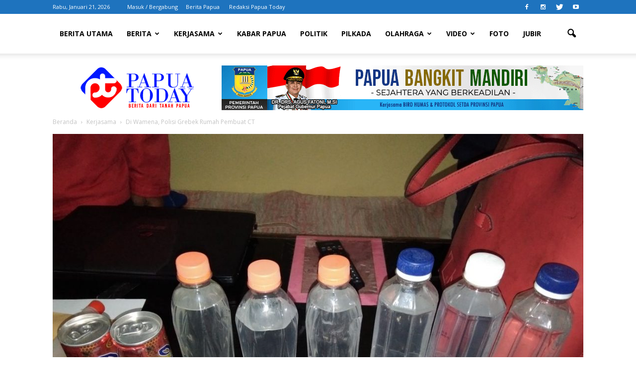

--- FILE ---
content_type: text/html; charset=UTF-8
request_url: https://www.papuatoday.com/2018/05/11/di-wamena-polisi-grebek-rumah-pembuat-ct/
body_size: 57148
content:
<!doctype html >
<!--[if IE 8]>    <html class="ie8" lang="en"> <![endif]-->
<!--[if IE 9]>    <html class="ie9" lang="en"> <![endif]-->
<!--[if gt IE 8]><!--> <html lang="id"> <!--<![endif]-->
<head>
    <title>Di Wamena, Polisi Grebek Rumah Pembuat CT | Papua Today</title>
    <meta charset="UTF-8" />
    <meta name="viewport" content="width=device-width, initial-scale=1.0">
    <link rel="pingback" href="https://www.papuatoday.com/xmlrpc.php" />
    <meta name='robots' content='max-image-preview:large' />
<meta property="og:image" content="https://www.papuatoday.com/wp-content/uploads/2018/05/WhatsApp-Image-2018-05-11-.jpeg" /><meta name="author" content="Redaksi">
<link rel="icon" type="image/png" href="https://www.papuatoday.com/wp-content/uploads/2018/02/papuatoday-favicon.png"><link rel='dns-prefetch' href='//fonts.googleapis.com' />
<link rel='dns-prefetch' href='//s.w.org' />
<link rel="alternate" type="application/rss+xml" title="Papua Today &raquo; Feed" href="https://www.papuatoday.com/feed/" />
<link rel="alternate" type="application/rss+xml" title="Papua Today &raquo; Umpan Komentar" href="https://www.papuatoday.com/comments/feed/" />
<link rel="alternate" type="application/rss+xml" title="Papua Today &raquo; Di Wamena, Polisi Grebek Rumah Pembuat CT Umpan Komentar" href="https://www.papuatoday.com/2018/05/11/di-wamena-polisi-grebek-rumah-pembuat-ct/feed/" />
<script type="text/javascript">
window._wpemojiSettings = {"baseUrl":"https:\/\/s.w.org\/images\/core\/emoji\/14.0.0\/72x72\/","ext":".png","svgUrl":"https:\/\/s.w.org\/images\/core\/emoji\/14.0.0\/svg\/","svgExt":".svg","source":{"concatemoji":"https:\/\/www.papuatoday.com\/wp-includes\/js\/wp-emoji-release.min.js?ver=6.0.9"}};
/*! This file is auto-generated */
!function(e,a,t){var n,r,o,i=a.createElement("canvas"),p=i.getContext&&i.getContext("2d");function s(e,t){var a=String.fromCharCode,e=(p.clearRect(0,0,i.width,i.height),p.fillText(a.apply(this,e),0,0),i.toDataURL());return p.clearRect(0,0,i.width,i.height),p.fillText(a.apply(this,t),0,0),e===i.toDataURL()}function c(e){var t=a.createElement("script");t.src=e,t.defer=t.type="text/javascript",a.getElementsByTagName("head")[0].appendChild(t)}for(o=Array("flag","emoji"),t.supports={everything:!0,everythingExceptFlag:!0},r=0;r<o.length;r++)t.supports[o[r]]=function(e){if(!p||!p.fillText)return!1;switch(p.textBaseline="top",p.font="600 32px Arial",e){case"flag":return s([127987,65039,8205,9895,65039],[127987,65039,8203,9895,65039])?!1:!s([55356,56826,55356,56819],[55356,56826,8203,55356,56819])&&!s([55356,57332,56128,56423,56128,56418,56128,56421,56128,56430,56128,56423,56128,56447],[55356,57332,8203,56128,56423,8203,56128,56418,8203,56128,56421,8203,56128,56430,8203,56128,56423,8203,56128,56447]);case"emoji":return!s([129777,127995,8205,129778,127999],[129777,127995,8203,129778,127999])}return!1}(o[r]),t.supports.everything=t.supports.everything&&t.supports[o[r]],"flag"!==o[r]&&(t.supports.everythingExceptFlag=t.supports.everythingExceptFlag&&t.supports[o[r]]);t.supports.everythingExceptFlag=t.supports.everythingExceptFlag&&!t.supports.flag,t.DOMReady=!1,t.readyCallback=function(){t.DOMReady=!0},t.supports.everything||(n=function(){t.readyCallback()},a.addEventListener?(a.addEventListener("DOMContentLoaded",n,!1),e.addEventListener("load",n,!1)):(e.attachEvent("onload",n),a.attachEvent("onreadystatechange",function(){"complete"===a.readyState&&t.readyCallback()})),(e=t.source||{}).concatemoji?c(e.concatemoji):e.wpemoji&&e.twemoji&&(c(e.twemoji),c(e.wpemoji)))}(window,document,window._wpemojiSettings);
</script>
<style type="text/css">
img.wp-smiley,
img.emoji {
	display: inline !important;
	border: none !important;
	box-shadow: none !important;
	height: 1em !important;
	width: 1em !important;
	margin: 0 0.07em !important;
	vertical-align: -0.1em !important;
	background: none !important;
	padding: 0 !important;
}
</style>
	<link rel='stylesheet' id='wp-block-library-css'  href='https://www.papuatoday.com/wp-includes/css/dist/block-library/style.min.css?ver=6.0.9' type='text/css' media='all' />
<style id='global-styles-inline-css' type='text/css'>
body{--wp--preset--color--black: #000000;--wp--preset--color--cyan-bluish-gray: #abb8c3;--wp--preset--color--white: #ffffff;--wp--preset--color--pale-pink: #f78da7;--wp--preset--color--vivid-red: #cf2e2e;--wp--preset--color--luminous-vivid-orange: #ff6900;--wp--preset--color--luminous-vivid-amber: #fcb900;--wp--preset--color--light-green-cyan: #7bdcb5;--wp--preset--color--vivid-green-cyan: #00d084;--wp--preset--color--pale-cyan-blue: #8ed1fc;--wp--preset--color--vivid-cyan-blue: #0693e3;--wp--preset--color--vivid-purple: #9b51e0;--wp--preset--gradient--vivid-cyan-blue-to-vivid-purple: linear-gradient(135deg,rgba(6,147,227,1) 0%,rgb(155,81,224) 100%);--wp--preset--gradient--light-green-cyan-to-vivid-green-cyan: linear-gradient(135deg,rgb(122,220,180) 0%,rgb(0,208,130) 100%);--wp--preset--gradient--luminous-vivid-amber-to-luminous-vivid-orange: linear-gradient(135deg,rgba(252,185,0,1) 0%,rgba(255,105,0,1) 100%);--wp--preset--gradient--luminous-vivid-orange-to-vivid-red: linear-gradient(135deg,rgba(255,105,0,1) 0%,rgb(207,46,46) 100%);--wp--preset--gradient--very-light-gray-to-cyan-bluish-gray: linear-gradient(135deg,rgb(238,238,238) 0%,rgb(169,184,195) 100%);--wp--preset--gradient--cool-to-warm-spectrum: linear-gradient(135deg,rgb(74,234,220) 0%,rgb(151,120,209) 20%,rgb(207,42,186) 40%,rgb(238,44,130) 60%,rgb(251,105,98) 80%,rgb(254,248,76) 100%);--wp--preset--gradient--blush-light-purple: linear-gradient(135deg,rgb(255,206,236) 0%,rgb(152,150,240) 100%);--wp--preset--gradient--blush-bordeaux: linear-gradient(135deg,rgb(254,205,165) 0%,rgb(254,45,45) 50%,rgb(107,0,62) 100%);--wp--preset--gradient--luminous-dusk: linear-gradient(135deg,rgb(255,203,112) 0%,rgb(199,81,192) 50%,rgb(65,88,208) 100%);--wp--preset--gradient--pale-ocean: linear-gradient(135deg,rgb(255,245,203) 0%,rgb(182,227,212) 50%,rgb(51,167,181) 100%);--wp--preset--gradient--electric-grass: linear-gradient(135deg,rgb(202,248,128) 0%,rgb(113,206,126) 100%);--wp--preset--gradient--midnight: linear-gradient(135deg,rgb(2,3,129) 0%,rgb(40,116,252) 100%);--wp--preset--duotone--dark-grayscale: url('#wp-duotone-dark-grayscale');--wp--preset--duotone--grayscale: url('#wp-duotone-grayscale');--wp--preset--duotone--purple-yellow: url('#wp-duotone-purple-yellow');--wp--preset--duotone--blue-red: url('#wp-duotone-blue-red');--wp--preset--duotone--midnight: url('#wp-duotone-midnight');--wp--preset--duotone--magenta-yellow: url('#wp-duotone-magenta-yellow');--wp--preset--duotone--purple-green: url('#wp-duotone-purple-green');--wp--preset--duotone--blue-orange: url('#wp-duotone-blue-orange');--wp--preset--font-size--small: 13px;--wp--preset--font-size--medium: 20px;--wp--preset--font-size--large: 36px;--wp--preset--font-size--x-large: 42px;}.has-black-color{color: var(--wp--preset--color--black) !important;}.has-cyan-bluish-gray-color{color: var(--wp--preset--color--cyan-bluish-gray) !important;}.has-white-color{color: var(--wp--preset--color--white) !important;}.has-pale-pink-color{color: var(--wp--preset--color--pale-pink) !important;}.has-vivid-red-color{color: var(--wp--preset--color--vivid-red) !important;}.has-luminous-vivid-orange-color{color: var(--wp--preset--color--luminous-vivid-orange) !important;}.has-luminous-vivid-amber-color{color: var(--wp--preset--color--luminous-vivid-amber) !important;}.has-light-green-cyan-color{color: var(--wp--preset--color--light-green-cyan) !important;}.has-vivid-green-cyan-color{color: var(--wp--preset--color--vivid-green-cyan) !important;}.has-pale-cyan-blue-color{color: var(--wp--preset--color--pale-cyan-blue) !important;}.has-vivid-cyan-blue-color{color: var(--wp--preset--color--vivid-cyan-blue) !important;}.has-vivid-purple-color{color: var(--wp--preset--color--vivid-purple) !important;}.has-black-background-color{background-color: var(--wp--preset--color--black) !important;}.has-cyan-bluish-gray-background-color{background-color: var(--wp--preset--color--cyan-bluish-gray) !important;}.has-white-background-color{background-color: var(--wp--preset--color--white) !important;}.has-pale-pink-background-color{background-color: var(--wp--preset--color--pale-pink) !important;}.has-vivid-red-background-color{background-color: var(--wp--preset--color--vivid-red) !important;}.has-luminous-vivid-orange-background-color{background-color: var(--wp--preset--color--luminous-vivid-orange) !important;}.has-luminous-vivid-amber-background-color{background-color: var(--wp--preset--color--luminous-vivid-amber) !important;}.has-light-green-cyan-background-color{background-color: var(--wp--preset--color--light-green-cyan) !important;}.has-vivid-green-cyan-background-color{background-color: var(--wp--preset--color--vivid-green-cyan) !important;}.has-pale-cyan-blue-background-color{background-color: var(--wp--preset--color--pale-cyan-blue) !important;}.has-vivid-cyan-blue-background-color{background-color: var(--wp--preset--color--vivid-cyan-blue) !important;}.has-vivid-purple-background-color{background-color: var(--wp--preset--color--vivid-purple) !important;}.has-black-border-color{border-color: var(--wp--preset--color--black) !important;}.has-cyan-bluish-gray-border-color{border-color: var(--wp--preset--color--cyan-bluish-gray) !important;}.has-white-border-color{border-color: var(--wp--preset--color--white) !important;}.has-pale-pink-border-color{border-color: var(--wp--preset--color--pale-pink) !important;}.has-vivid-red-border-color{border-color: var(--wp--preset--color--vivid-red) !important;}.has-luminous-vivid-orange-border-color{border-color: var(--wp--preset--color--luminous-vivid-orange) !important;}.has-luminous-vivid-amber-border-color{border-color: var(--wp--preset--color--luminous-vivid-amber) !important;}.has-light-green-cyan-border-color{border-color: var(--wp--preset--color--light-green-cyan) !important;}.has-vivid-green-cyan-border-color{border-color: var(--wp--preset--color--vivid-green-cyan) !important;}.has-pale-cyan-blue-border-color{border-color: var(--wp--preset--color--pale-cyan-blue) !important;}.has-vivid-cyan-blue-border-color{border-color: var(--wp--preset--color--vivid-cyan-blue) !important;}.has-vivid-purple-border-color{border-color: var(--wp--preset--color--vivid-purple) !important;}.has-vivid-cyan-blue-to-vivid-purple-gradient-background{background: var(--wp--preset--gradient--vivid-cyan-blue-to-vivid-purple) !important;}.has-light-green-cyan-to-vivid-green-cyan-gradient-background{background: var(--wp--preset--gradient--light-green-cyan-to-vivid-green-cyan) !important;}.has-luminous-vivid-amber-to-luminous-vivid-orange-gradient-background{background: var(--wp--preset--gradient--luminous-vivid-amber-to-luminous-vivid-orange) !important;}.has-luminous-vivid-orange-to-vivid-red-gradient-background{background: var(--wp--preset--gradient--luminous-vivid-orange-to-vivid-red) !important;}.has-very-light-gray-to-cyan-bluish-gray-gradient-background{background: var(--wp--preset--gradient--very-light-gray-to-cyan-bluish-gray) !important;}.has-cool-to-warm-spectrum-gradient-background{background: var(--wp--preset--gradient--cool-to-warm-spectrum) !important;}.has-blush-light-purple-gradient-background{background: var(--wp--preset--gradient--blush-light-purple) !important;}.has-blush-bordeaux-gradient-background{background: var(--wp--preset--gradient--blush-bordeaux) !important;}.has-luminous-dusk-gradient-background{background: var(--wp--preset--gradient--luminous-dusk) !important;}.has-pale-ocean-gradient-background{background: var(--wp--preset--gradient--pale-ocean) !important;}.has-electric-grass-gradient-background{background: var(--wp--preset--gradient--electric-grass) !important;}.has-midnight-gradient-background{background: var(--wp--preset--gradient--midnight) !important;}.has-small-font-size{font-size: var(--wp--preset--font-size--small) !important;}.has-medium-font-size{font-size: var(--wp--preset--font-size--medium) !important;}.has-large-font-size{font-size: var(--wp--preset--font-size--large) !important;}.has-x-large-font-size{font-size: var(--wp--preset--font-size--x-large) !important;}
</style>
<link rel='stylesheet' id='google_font_open_sans-css'  href='https://fonts.googleapis.com/css?family=Open+Sans%3A300italic%2C400italic%2C600italic%2C400%2C600%2C700&#038;ver=6.0.9' type='text/css' media='all' />
<link rel='stylesheet' id='google_font_roboto-css'  href='https://fonts.googleapis.com/css?family=Roboto%3A500%2C400italic%2C700%2C900%2C500italic%2C400%2C300&#038;ver=6.0.9' type='text/css' media='all' />
<link rel='stylesheet' id='js_composer_front-css'  href='https://www.papuatoday.com/wp-content/plugins/js_composer/assets/css/js_composer.min.css?ver=6.9.0' type='text/css' media='all' />
<link rel='stylesheet' id='td-theme-css'  href='https://www.papuatoday.com/wp-content/themes/Newspaper/style.css?ver=7.3' type='text/css' media='all' />
<link rel='stylesheet' id='td-theme-demo-style-css'  href='https://www.papuatoday.com/wp-content/themes/Newspaper/includes/demos/sport/demo_style.css?ver=7.3' type='text/css' media='all' />
<script type='text/javascript' src='https://www.papuatoday.com/wp-includes/js/jquery/jquery.min.js?ver=3.6.0' id='jquery-core-js'></script>
<script type='text/javascript' src='https://www.papuatoday.com/wp-includes/js/jquery/jquery-migrate.min.js?ver=3.3.2' id='jquery-migrate-js'></script>
<link rel="https://api.w.org/" href="https://www.papuatoday.com/wp-json/" /><link rel="alternate" type="application/json" href="https://www.papuatoday.com/wp-json/wp/v2/posts/6567" /><link rel="EditURI" type="application/rsd+xml" title="RSD" href="https://www.papuatoday.com/xmlrpc.php?rsd" />
<link rel="wlwmanifest" type="application/wlwmanifest+xml" href="https://www.papuatoday.com/wp-includes/wlwmanifest.xml" /> 
<meta name="generator" content="WordPress 6.0.9" />
<link rel="canonical" href="https://www.papuatoday.com/2018/05/11/di-wamena-polisi-grebek-rumah-pembuat-ct/" />
<link rel='shortlink' href='https://www.papuatoday.com/?p=6567' />
<link rel="alternate" type="application/json+oembed" href="https://www.papuatoday.com/wp-json/oembed/1.0/embed?url=https%3A%2F%2Fwww.papuatoday.com%2F2018%2F05%2F11%2Fdi-wamena-polisi-grebek-rumah-pembuat-ct%2F" />
<link rel="alternate" type="text/xml+oembed" href="https://www.papuatoday.com/wp-json/oembed/1.0/embed?url=https%3A%2F%2Fwww.papuatoday.com%2F2018%2F05%2F11%2Fdi-wamena-polisi-grebek-rumah-pembuat-ct%2F&#038;format=xml" />
<!--[if lt IE 9]><script src="https://html5shim.googlecode.com/svn/trunk/html5.js"></script><![endif]-->
    <meta name="generator" content="Powered by WPBakery Page Builder - drag and drop page builder for WordPress."/>

<!-- JS generated by theme -->

<script>
    
    

	    var tdBlocksArray = []; //here we store all the items for the current page

	    //td_block class - each ajax block uses a object of this class for requests
	    function tdBlock() {
		    this.id = '';
		    this.block_type = 1; //block type id (1-234 etc)
		    this.atts = '';
		    this.td_column_number = '';
		    this.td_current_page = 1; //
		    this.post_count = 0; //from wp
		    this.found_posts = 0; //from wp
		    this.max_num_pages = 0; //from wp
		    this.td_filter_value = ''; //current live filter value
		    this.is_ajax_running = false;
		    this.td_user_action = ''; // load more or infinite loader (used by the animation)
		    this.header_color = '';
		    this.ajax_pagination_infinite_stop = ''; //show load more at page x
	    }


        // td_js_generator - mini detector
        (function(){
            var htmlTag = document.getElementsByTagName("html")[0];

            if ( navigator.userAgent.indexOf("MSIE 10.0") > -1 ) {
                htmlTag.className += ' ie10';
            }

            if ( !!navigator.userAgent.match(/Trident.*rv\:11\./) ) {
                htmlTag.className += ' ie11';
            }

            if ( /(iPad|iPhone|iPod)/g.test(navigator.userAgent) ) {
                htmlTag.className += ' td-md-is-ios';
            }

            var user_agent = navigator.userAgent.toLowerCase();
            if ( user_agent.indexOf("android") > -1 ) {
                htmlTag.className += ' td-md-is-android';
            }

            if ( -1 !== navigator.userAgent.indexOf('Mac OS X')  ) {
                htmlTag.className += ' td-md-is-os-x';
            }

            if ( /chrom(e|ium)/.test(navigator.userAgent.toLowerCase()) ) {
               htmlTag.className += ' td-md-is-chrome';
            }

            if ( -1 !== navigator.userAgent.indexOf('Firefox') ) {
                htmlTag.className += ' td-md-is-firefox';
            }

            if ( -1 !== navigator.userAgent.indexOf('Safari') && -1 === navigator.userAgent.indexOf('Chrome') ) {
                htmlTag.className += ' td-md-is-safari';
            }

        })();




        var tdLocalCache = {};

        ( function () {
            "use strict";

            tdLocalCache = {
                data: {},
                remove: function (resource_id) {
                    delete tdLocalCache.data[resource_id];
                },
                exist: function (resource_id) {
                    return tdLocalCache.data.hasOwnProperty(resource_id) && tdLocalCache.data[resource_id] !== null;
                },
                get: function (resource_id) {
                    return tdLocalCache.data[resource_id];
                },
                set: function (resource_id, cachedData) {
                    tdLocalCache.remove(resource_id);
                    tdLocalCache.data[resource_id] = cachedData;
                }
            };
        })();

    
    
var tds_login_sing_in_widget="show";
var td_viewport_interval_list=[{"limitBottom":767,"sidebarWidth":228},{"limitBottom":1018,"sidebarWidth":300},{"limitBottom":1140,"sidebarWidth":324}];
var td_animation_stack_effect="type0";
var tds_animation_stack=true;
var td_animation_stack_specific_selectors=".entry-thumb, img";
var td_animation_stack_general_selectors=".td-animation-stack img, .post img";
var td_ajax_url="https:\/\/www.papuatoday.com\/wp-admin\/admin-ajax.php?td_theme_name=Newspaper&v=7.3";
var td_get_template_directory_uri="https:\/\/www.papuatoday.com\/wp-content\/themes\/Newspaper";
var tds_snap_menu="smart_snap_always";
var tds_logo_on_sticky="show_header_logo";
var tds_header_style="2";
var td_please_wait="Mohon Tunggu\u2026";
var td_email_user_pass_incorrect="Pengguna dan password salah!";
var td_email_user_incorrect="Email atau nama pengguna salah!";
var td_email_incorrect="Email tidak benar!";
var tds_more_articles_on_post_enable="";
var tds_more_articles_on_post_time_to_wait="";
var tds_more_articles_on_post_pages_distance_from_top=0;
var tds_theme_color_site_wide="#1e73be";
var tds_smart_sidebar="enabled";
var tdThemeName="Newspaper";
var td_magnific_popup_translation_tPrev="Sebelumnya (tombol panah kiri)";
var td_magnific_popup_translation_tNext="Berikutnya (tombol panah kanan)";
var td_magnific_popup_translation_tCounter="%curr% dari %total%";
var td_magnific_popup_translation_ajax_tError="Isi dari %url% tidak dapat dimuat.";
var td_magnific_popup_translation_image_tError="Gambar #%curr% tidak dapat dimuat.";
var td_ad_background_click_link="https:\/\/www.papuatoday.com\/wp-content\/uploads\/2022\/03\/banner-G20-indonesia-2022-vertical.jpg";
var td_ad_background_click_target="";
</script>


<!-- Header style compiled by theme -->

<style>
    
.td-header-wrap .black-menu .sf-menu > .current-menu-item > a,
    .td-header-wrap .black-menu .sf-menu > .current-menu-ancestor > a,
    .td-header-wrap .black-menu .sf-menu > .current-category-ancestor > a,
    .td-header-wrap .black-menu .sf-menu > li > a:hover,
    .td-header-wrap .black-menu .sf-menu > .sfHover > a,
    .td-header-style-12 .td-header-menu-wrap-full,
    .sf-menu > .current-menu-item > a:after,
    .sf-menu > .current-menu-ancestor > a:after,
    .sf-menu > .current-category-ancestor > a:after,
    .sf-menu > li:hover > a:after,
    .sf-menu > .sfHover > a:after,
    .sf-menu ul .td-menu-item > a:hover,
    .sf-menu ul .sfHover > a,
    .sf-menu ul .current-menu-ancestor > a,
    .sf-menu ul .current-category-ancestor > a,
    .sf-menu ul .current-menu-item > a,
    .td-header-style-12 .td-affix,
    .header-search-wrap .td-drop-down-search:after,
    .header-search-wrap .td-drop-down-search .btn:hover,
    input[type=submit]:hover,
    .td-read-more a,
    .td-post-category:hover,
    .td-grid-style-1.td-hover-1 .td-big-grid-post:hover .td-post-category,
    .td-grid-style-5.td-hover-1 .td-big-grid-post:hover .td-post-category,
    .td_top_authors .td-active .td-author-post-count,
    .td_top_authors .td-active .td-author-comments-count,
    .td_top_authors .td_mod_wrap:hover .td-author-post-count,
    .td_top_authors .td_mod_wrap:hover .td-author-comments-count,
    .td-404-sub-sub-title a:hover,
    .td-search-form-widget .wpb_button:hover,
    .td-rating-bar-wrap div,
    .td_category_template_3 .td-current-sub-category,
    .dropcap,
    .td_wrapper_video_playlist .td_video_controls_playlist_wrapper,
    .wpb_default,
    .wpb_default:hover,
    .td-left-smart-list:hover,
    .td-right-smart-list:hover,
    .woocommerce-checkout .woocommerce input.button:hover,
    .woocommerce-page .woocommerce a.button:hover,
    .woocommerce-account div.woocommerce .button:hover,
    #bbpress-forums button:hover,
    .bbp_widget_login .button:hover,
    .td-footer-wrapper .td-post-category,
    .td-footer-wrapper .widget_product_search input[type="submit"]:hover,
    .woocommerce .product a.button:hover,
    .woocommerce .product #respond input#submit:hover,
    .woocommerce .checkout input#place_order:hover,
    .woocommerce .woocommerce.widget .button:hover,
    .single-product .product .summary .cart .button:hover,
    .woocommerce-cart .woocommerce table.cart .button:hover,
    .woocommerce-cart .woocommerce .shipping-calculator-form .button:hover,
    .td-next-prev-wrap a:hover,
    .td-load-more-wrap a:hover,
    .td-post-small-box a:hover,
    .page-nav .current,
    .page-nav:first-child > div,
    .td_category_template_8 .td-category-header .td-category a.td-current-sub-category,
    .td_category_template_4 .td-category-siblings .td-category a:hover,
    #bbpress-forums .bbp-pagination .current,
    #bbpress-forums #bbp-single-user-details #bbp-user-navigation li.current a,
    .td-theme-slider:hover .slide-meta-cat a,
    a.vc_btn-black:hover,
    .td-trending-now-wrapper:hover .td-trending-now-title,
    .td-scroll-up,
    .td-smart-list-button:hover,
    .td-weather-information:before,
    .td-weather-week:before,
    .td_block_exchange .td-exchange-header:before,
    .td_block_big_grid_9.td-grid-style-1 .td-post-category,
    .td_block_big_grid_9.td-grid-style-5 .td-post-category,
    .td-grid-style-6.td-hover-1 .td-module-thumb:after {
        background-color: #1e73be;
    }

    .woocommerce .woocommerce-message .button:hover,
    .woocommerce .woocommerce-error .button:hover,
    .woocommerce .woocommerce-info .button:hover {
        background-color: #1e73be !important;
    }

    .woocommerce .product .onsale,
    .woocommerce.widget .ui-slider .ui-slider-handle {
        background: none #1e73be;
    }

    .woocommerce.widget.widget_layered_nav_filters ul li a {
        background: none repeat scroll 0 0 #1e73be !important;
    }

    a,
    cite a:hover,
    .td_mega_menu_sub_cats .cur-sub-cat,
    .td-mega-span h3 a:hover,
    .td_mod_mega_menu:hover .entry-title a,
    .header-search-wrap .result-msg a:hover,
    .top-header-menu li a:hover,
    .top-header-menu .current-menu-item > a,
    .top-header-menu .current-menu-ancestor > a,
    .top-header-menu .current-category-ancestor > a,
    .td-social-icon-wrap > a:hover,
    .td-header-sp-top-widget .td-social-icon-wrap a:hover,
    .td-page-content blockquote p,
    .td-post-content blockquote p,
    .mce-content-body blockquote p,
    .comment-content blockquote p,
    .wpb_text_column blockquote p,
    .td_block_text_with_title blockquote p,
    .td_module_wrap:hover .entry-title a,
    .td-subcat-filter .td-subcat-list a:hover,
    .td-subcat-filter .td-subcat-dropdown a:hover,
    .td_quote_on_blocks,
    .dropcap2,
    .dropcap3,
    .td_top_authors .td-active .td-authors-name a,
    .td_top_authors .td_mod_wrap:hover .td-authors-name a,
    .td-post-next-prev-content a:hover,
    .author-box-wrap .td-author-social a:hover,
    .td-author-name a:hover,
    .td-author-url a:hover,
    .td_mod_related_posts:hover h3 > a,
    .td-post-template-11 .td-related-title .td-related-left:hover,
    .td-post-template-11 .td-related-title .td-related-right:hover,
    .td-post-template-11 .td-related-title .td-cur-simple-item,
    .td-post-template-11 .td_block_related_posts .td-next-prev-wrap a:hover,
    .comment-reply-link:hover,
    .logged-in-as a:hover,
    #cancel-comment-reply-link:hover,
    .td-search-query,
    .td-category-header .td-pulldown-category-filter-link:hover,
    .td-category-siblings .td-subcat-dropdown a:hover,
    .td-category-siblings .td-subcat-dropdown a.td-current-sub-category,
    .widget a:hover,
    .widget_calendar tfoot a:hover,
    .woocommerce a.added_to_cart:hover,
    #bbpress-forums li.bbp-header .bbp-reply-content span a:hover,
    #bbpress-forums .bbp-forum-freshness a:hover,
    #bbpress-forums .bbp-topic-freshness a:hover,
    #bbpress-forums .bbp-forums-list li a:hover,
    #bbpress-forums .bbp-forum-title:hover,
    #bbpress-forums .bbp-topic-permalink:hover,
    #bbpress-forums .bbp-topic-started-by a:hover,
    #bbpress-forums .bbp-topic-started-in a:hover,
    #bbpress-forums .bbp-body .super-sticky li.bbp-topic-title .bbp-topic-permalink,
    #bbpress-forums .bbp-body .sticky li.bbp-topic-title .bbp-topic-permalink,
    .widget_display_replies .bbp-author-name,
    .widget_display_topics .bbp-author-name,
    .footer-text-wrap .footer-email-wrap a,
    .td-subfooter-menu li a:hover,
    .footer-social-wrap a:hover,
    a.vc_btn-black:hover,
    .td-smart-list-dropdown-wrap .td-smart-list-button:hover,
    .td_module_17 .td-read-more a:hover,
    .td_module_18 .td-read-more a:hover,
    .td_module_19 .td-post-author-name a:hover,
    .td-instagram-user a {
        color: #1e73be;
    }

    a.vc_btn-black.vc_btn_square_outlined:hover,
    a.vc_btn-black.vc_btn_outlined:hover,
    .td-mega-menu-page .wpb_content_element ul li a:hover {
        color: #1e73be !important;
    }

    .td-next-prev-wrap a:hover,
    .td-load-more-wrap a:hover,
    .td-post-small-box a:hover,
    .page-nav .current,
    .page-nav:first-child > div,
    .td_category_template_8 .td-category-header .td-category a.td-current-sub-category,
    .td_category_template_4 .td-category-siblings .td-category a:hover,
    #bbpress-forums .bbp-pagination .current,
    .post .td_quote_box,
    .page .td_quote_box,
    a.vc_btn-black:hover {
        border-color: #1e73be;
    }

    .td_wrapper_video_playlist .td_video_currently_playing:after {
        border-color: #1e73be !important;
    }

    .header-search-wrap .td-drop-down-search:before {
        border-color: transparent transparent #1e73be transparent;
    }

    .block-title > span,
    .block-title > a,
    .block-title > label,
    .widgettitle,
    .widgettitle:after,
    .td-trending-now-title,
    .td-trending-now-wrapper:hover .td-trending-now-title,
    .wpb_tabs li.ui-tabs-active a,
    .wpb_tabs li:hover a,
    .vc_tta-container .vc_tta-color-grey.vc_tta-tabs-position-top.vc_tta-style-classic .vc_tta-tabs-container .vc_tta-tab.vc_active > a,
    .vc_tta-container .vc_tta-color-grey.vc_tta-tabs-position-top.vc_tta-style-classic .vc_tta-tabs-container .vc_tta-tab:hover > a,
    .td-related-title .td-cur-simple-item,
    .woocommerce .product .products h2,
    .td-subcat-filter .td-subcat-dropdown:hover .td-subcat-more {
    	background-color: #1e73be;
    }

    .woocommerce div.product .woocommerce-tabs ul.tabs li.active {
    	background-color: #1e73be !important;
    }

    .block-title,
    .td-related-title,
    .wpb_tabs .wpb_tabs_nav,
    .vc_tta-container .vc_tta-color-grey.vc_tta-tabs-position-top.vc_tta-style-classic .vc_tta-tabs-container,
    .woocommerce div.product .woocommerce-tabs ul.tabs:before {
        border-color: #1e73be;
    }
    .td_block_wrap .td-subcat-item .td-cur-simple-item {
	    color: #1e73be;
	}


    
    .td-grid-style-4 .entry-title
    {
        background-color: rgba(30, 115, 190, 0.7);
    }

    
    .block-title > span,
    .block-title > a,
    .block-title > label,
    .widgettitle,
    .widgettitle:after,
    .td-trending-now-title,
    .td-trending-now-wrapper:hover .td-trending-now-title,
    .wpb_tabs li.ui-tabs-active a,
    .wpb_tabs li:hover a,
    .vc_tta-container .vc_tta-color-grey.vc_tta-tabs-position-top.vc_tta-style-classic .vc_tta-tabs-container .vc_tta-tab.vc_active > a,
    .vc_tta-container .vc_tta-color-grey.vc_tta-tabs-position-top.vc_tta-style-classic .vc_tta-tabs-container .vc_tta-tab:hover > a,
    .td-related-title .td-cur-simple-item,
    .woocommerce .product .products h2,
    .td-subcat-filter .td-subcat-dropdown:hover .td-subcat-more,
    .td-weather-information:before,
    .td-weather-week:before,
    .td_block_exchange .td-exchange-header:before {
        background-color: #222222;
    }

    .woocommerce div.product .woocommerce-tabs ul.tabs li.active {
    	background-color: #222222 !important;
    }

    .block-title,
    .td-related-title,
    .wpb_tabs .wpb_tabs_nav,
    .vc_tta-container .vc_tta-color-grey.vc_tta-tabs-position-top.vc_tta-style-classic .vc_tta-tabs-container,
    .woocommerce div.product .woocommerce-tabs ul.tabs:before {
        border-color: #222222;
    }

    
    .td-header-wrap .td-header-top-menu-full,
    .td-header-wrap .top-header-menu .sub-menu {
        background-color: #1e73be;
    }
    .td-header-style-8 .td-header-top-menu-full {
        background-color: transparent;
    }
    .td-header-style-8 .td-header-top-menu-full .td-header-top-menu {
        background-color: #1e73be;
        padding-left: 15px;
        padding-right: 15px;
    }

    .td-header-wrap .td-header-top-menu-full .td-header-top-menu,
    .td-header-wrap .td-header-top-menu-full {
        border-bottom: none;
    }


    
    .td-header-top-menu,
    .td-header-top-menu a,
    .td-header-wrap .td-header-top-menu-full .td-header-top-menu,
    .td-header-wrap .td-header-top-menu-full a,
    .td-header-style-8 .td-header-top-menu,
    .td-header-style-8 .td-header-top-menu a {
        color: #ffffff;
    }

    
    .top-header-menu .current-menu-item > a,
    .top-header-menu .current-menu-ancestor > a,
    .top-header-menu .current-category-ancestor > a,
    .top-header-menu li a:hover {
        color: #000000;
    }

    
    .td-header-wrap .td-header-sp-top-widget .td-icon-font {
        color: #ffffff;
    }

    
    .td-header-wrap .td-header-sp-top-widget i.td-icon-font:hover {
        color: #000000;
    }


    
    .sf-menu ul .td-menu-item > a:hover,
    .sf-menu ul .sfHover > a,
    .sf-menu ul .current-menu-ancestor > a,
    .sf-menu ul .current-category-ancestor > a,
    .sf-menu ul .current-menu-item > a,
    .sf-menu > .current-menu-item > a:after,
    .sf-menu > .current-menu-ancestor > a:after,
    .sf-menu > .current-category-ancestor > a:after,
    .sf-menu > li:hover > a:after,
    .sf-menu > .sfHover > a:after,
    .td_block_mega_menu .td-next-prev-wrap a:hover,
    .td-mega-span .td-post-category:hover,
    .td-header-wrap .black-menu .sf-menu > li > a:hover,
    .td-header-wrap .black-menu .sf-menu > .current-menu-ancestor > a,
    .td-header-wrap .black-menu .sf-menu > .sfHover > a,
    .header-search-wrap .td-drop-down-search:after,
    .header-search-wrap .td-drop-down-search .btn:hover,
    .td-header-wrap .black-menu .sf-menu > .current-menu-item > a,
    .td-header-wrap .black-menu .sf-menu > .current-menu-ancestor > a,
    .td-header-wrap .black-menu .sf-menu > .current-category-ancestor > a {
        background-color: #b71319;
    }


    .td_block_mega_menu .td-next-prev-wrap a:hover {
        border-color: #b71319;
    }

    .header-search-wrap .td-drop-down-search:before {
        border-color: transparent transparent #b71319 transparent;
    }

    .td_mega_menu_sub_cats .cur-sub-cat,
    .td_mod_mega_menu:hover .entry-title a {
        color: #b71319;
    }


    
    ul.sf-menu > .td-menu-item > a {
        line-height:80px;
	
    }
    
    @media (min-width: 768px) {
        #td-header-menu {
            min-height: 80px !important;
        }
        .td-header-style-4 .td-main-menu-logo img,
        .td-header-style-5 .td-main-menu-logo img,
        .td-header-style-6 .td-main-menu-logo img,
        .td-header-style-7 .td-header-sp-logo img,
        .td-header-style-12 .td-main-menu-logo img {
            max-height: 80px;
        }
        .td-header-style-4 .td-main-menu-logo,
        .td-header-style-5 .td-main-menu-logo,
        .td-header-style-6 .td-main-menu-logo,
        .td-header-style-7 .td-header-sp-logo,
        .td-header-style-12 .td-main-menu-logo {
            height: 80px;
        }
        .td-header-style-4 .td-main-menu-logo a,
        .td-header-style-5 .td-main-menu-logo a,
        .td-header-style-6 .td-main-menu-logo a,
        .td-header-style-7 .td-header-sp-logo a,
        .td-header-style-7 .td-header-sp-logo img,
        .td-header-style-7 .header-search-wrap .td-icon-search,
        .td-header-style-12 .td-main-menu-logo a,
        .td-header-style-12 .td-header-menu-wrap .sf-menu > li > a {
            line-height: 80px;
        }
        .td-header-style-7 .sf-menu {
            margin-top: 0;
        }
        .td-header-style-7 #td-top-search {
            top: 0;
            bottom: 0;
        }
    }
</style>

<script>
  (function(i,s,o,g,r,a,m){i['GoogleAnalyticsObject']=r;i[r]=i[r]||function(){
  (i[r].q=i[r].q||[]).push(arguments)},i[r].l=1*new Date();a=s.createElement(o),
  m=s.getElementsByTagName(o)[0];a.async=1;a.src=g;m.parentNode.insertBefore(a,m)
  })(window,document,'script','https://www.google-analytics.com/analytics.js','ga');

  ga('create', 'UA-85526281-2', 'auto');
  ga('send', 'pageview');

</script><link rel="icon" href="https://www.papuatoday.com/wp-content/uploads/2019/12/favicon-150x150.png" sizes="32x32" />
<link rel="icon" href="https://www.papuatoday.com/wp-content/uploads/2019/12/favicon-236x235.png" sizes="192x192" />
<link rel="apple-touch-icon" href="https://www.papuatoday.com/wp-content/uploads/2019/12/favicon-236x235.png" />
<meta name="msapplication-TileImage" content="https://www.papuatoday.com/wp-content/uploads/2019/12/favicon.png" />
<noscript><style> .wpb_animate_when_almost_visible { opacity: 1; }</style></noscript><script async src="//pagead2.googlesyndication.com/pagead/js/adsbygoogle.js"></script>
<script>
  (adsbygoogle = window.adsbygoogle || []).push({
    google_ad_client: "ca-pub-4626009998384723",
    enable_page_level_ads: true
  });
</script>
</head>

<body class="post-template-default single single-post postid-6567 single-format-standard di-wamena-polisi-grebek-rumah-pembuat-ct td-sport-stack single_template_3 wpb-js-composer js-comp-ver-6.9.0 vc_responsive td-animation-stack-type0 td-full-layout" itemscope="itemscope" itemtype="https://schema.org/WebPage">

        <div class="td-scroll-up"><i class="td-icon-menu-up"></i></div>
    
    <div class="td-menu-background"></div>
<div id="td-mobile-nav">
    <div class="td-mobile-container">
        <!-- mobile menu top section -->
        <div class="td-menu-socials-wrap">
            <!-- socials -->
            <div class="td-menu-socials">
                
        <span class="td-social-icon-wrap">
            <a target="_blank" href="https://www.facebook.com/mediapapuatoday/" title="Facebook">
                <i class="td-icon-font td-icon-facebook"></i>
            </a>
        </span>
        <span class="td-social-icon-wrap">
            <a target="_blank" href="#" title="Instagram">
                <i class="td-icon-font td-icon-instagram"></i>
            </a>
        </span>
        <span class="td-social-icon-wrap">
            <a target="_blank" href="https://twitter.com/papuatoday4/" title="Twitter">
                <i class="td-icon-font td-icon-twitter"></i>
            </a>
        </span>
        <span class="td-social-icon-wrap">
            <a target="_blank" href="#" title="Youtube">
                <i class="td-icon-font td-icon-youtube"></i>
            </a>
        </span>            </div>
            <!-- close button -->
            <div class="td-mobile-close">
                <a href="#"><i class="td-icon-close-mobile"></i></a>
            </div>
        </div>

        <!-- login section -->
                    <div class="td-menu-login-section">
                
    <div class="td-guest-wrap">
        <div class="td-menu-avatar"><div class="td-avatar-container"><img alt='' src='https://secure.gravatar.com/avatar/?s=80&#038;d=mm&#038;r=g' srcset='https://secure.gravatar.com/avatar/?s=160&#038;d=mm&#038;r=g 2x' class='avatar avatar-80 photo avatar-default' height='80' width='80' loading='lazy'/></div></div>
        <div class="td-menu-login"><a id="login-link-mob">Sign in</a></div>
    </div>
            </div>
        
        <!-- menu section -->
        <div class="td-mobile-content">
            <div class="menu-papua-header-menu-container"><ul id="menu-papua-header-menu" class="td-mobile-main-menu"><li id="menu-item-15429" class="menu-item menu-item-type-taxonomy menu-item-object-category menu-item-first menu-item-15429"><a href="https://www.papuatoday.com/category/berita-utama/">Berita Utama</a></li>
<li id="menu-item-36" class="menu-item menu-item-type-post_type menu-item-object-page menu-item-home menu-item-has-children menu-item-36"><a href="https://www.papuatoday.com/">Berita<i class="td-icon-menu-right td-element-after"></i></a>
<ul class="sub-menu">
	<li id="menu-item-497" class="menu-item menu-item-type-taxonomy menu-item-object-category menu-item-497"><a href="https://www.papuatoday.com/category/berita/ekonomi/">Ekonomi</a></li>
	<li id="menu-item-498" class="menu-item menu-item-type-taxonomy menu-item-object-category menu-item-498"><a href="https://www.papuatoday.com/category/berita/hukum/">Hukum</a></li>
	<li id="menu-item-499" class="menu-item menu-item-type-taxonomy menu-item-object-category menu-item-499"><a href="https://www.papuatoday.com/category/berita/kriminal/">Kriminal</a></li>
</ul>
</li>
<li id="menu-item-501" class="menu-item menu-item-type-taxonomy menu-item-object-category current-post-ancestor current-menu-parent current-post-parent menu-item-has-children menu-item-501"><a href="https://www.papuatoday.com/category/kerjasama/">Kerjasama<i class="td-icon-menu-right td-element-after"></i></a>
<ul class="sub-menu">
	<li id="menu-item-502" class="menu-item menu-item-type-taxonomy menu-item-object-category menu-item-502"><a href="https://www.papuatoday.com/category/kerjasama/pemprov-papua/">Pemprov Papua</a></li>
	<li id="menu-item-6759" class="menu-item menu-item-type-taxonomy menu-item-object-category menu-item-6759"><a href="https://www.papuatoday.com/category/kerjasama/kabupaten-jayapura/">Kabupaten Jayapura</a></li>
	<li id="menu-item-15278" class="menu-item menu-item-type-taxonomy menu-item-object-category menu-item-15278"><a href="https://www.papuatoday.com/category/kerjasama/info-kota-jayapura/">Info Kota Jayapura</a></li>
	<li id="menu-item-21660" class="menu-item menu-item-type-taxonomy menu-item-object-category menu-item-21660"><a href="https://www.papuatoday.com/category/kerjasama/kabar-yahukimo/">Kabar Yahukimo</a></li>
	<li id="menu-item-6571" class="menu-item menu-item-type-taxonomy menu-item-object-category current-post-ancestor current-menu-parent current-post-parent menu-item-6571"><a href="https://www.papuatoday.com/category/kerjasama/polda-papua/">Polda Papua</a></li>
</ul>
</li>
<li id="menu-item-15430" class="menu-item menu-item-type-taxonomy menu-item-object-category menu-item-15430"><a href="https://www.papuatoday.com/category/kabar-papua/">Kabar Papua</a></li>
<li id="menu-item-505" class="menu-item menu-item-type-taxonomy menu-item-object-category menu-item-505"><a href="https://www.papuatoday.com/category/politik/">Politik</a></li>
<li id="menu-item-504" class="menu-item menu-item-type-taxonomy menu-item-object-category menu-item-504"><a href="https://www.papuatoday.com/category/pilkada-papua/">Pilkada</a></li>
<li id="menu-item-503" class="menu-item menu-item-type-taxonomy menu-item-object-category menu-item-has-children menu-item-503"><a href="https://www.papuatoday.com/category/olahraga/">Olahraga<i class="td-icon-menu-right td-element-after"></i></a>
<ul class="sub-menu">
	<li id="menu-item-23585" class="menu-item menu-item-type-taxonomy menu-item-object-category menu-item-23585"><a href="https://www.papuatoday.com/category/olahraga/peparnas/">PEPARNAS XVI PAPUA 2021</a></li>
	<li id="menu-item-23146" class="menu-item menu-item-type-taxonomy menu-item-object-category menu-item-23146"><a href="https://www.papuatoday.com/category/olahraga/pon-xx-papua-2021/">PON XX PAPUA 2021</a></li>
</ul>
</li>
<li id="menu-item-41" class="menu-item menu-item-type-custom menu-item-object-custom menu-item-41"><a href="#">Video</a></li>
<li id="menu-item-500" class="menu-item menu-item-type-taxonomy menu-item-object-category menu-item-500"><a href="https://www.papuatoday.com/category/foto/">Foto</a></li>
<li id="menu-item-23057" class="menu-item menu-item-type-post_type menu-item-object-page menu-item-23057"><a href="https://www.papuatoday.com/jubir-pemprov-papua/">Jubir</a></li>
</ul></div>        </div>
    </div>

    <!-- register/login section -->
            <div id="login-form-mobile" class="td-register-section">
            
            <div id="td-login-mob" class="td-login-animation td-login-hide-mob">
            	<!-- close button -->
	            <div class="td-login-close">
	                <a href="#" class="td-back-button"><i class="td-icon-read-down"></i></a>
	                <div class="td-login-title">Sign in</div>
	                <!-- close button -->
		            <div class="td-mobile-close">
		                <a href="#"><i class="td-icon-close-mobile"></i></a>
		            </div>
	            </div>
	            <div class="td-login-form-wrap">
	                <div class="td-login-panel-title"><span>Welcome!</span>Log into your account</div>
	                <div class="td_display_err"></div>
	                <div class="td-login-inputs"><input class="td-login-input" type="text" name="login_email" id="login_email-mob" value="" required><label>nama pengguna</label></div>
	                <div class="td-login-inputs"><input class="td-login-input" type="password" name="login_pass" id="login_pass-mob" value="" required><label>kata sandi Anda</label></div>
	                <input type="button" name="login_button" id="login_button-mob" class="td-login-button" value="MASUK">
	                <div class="td-login-info-text"><a href="#" id="forgot-pass-link-mob">Lupa kata sandi Anda?</a></div>
                </div>
            </div>

            

            <div id="td-forgot-pass-mob" class="td-login-animation td-login-hide-mob">
                <!-- close button -->
	            <div class="td-forgot-pass-close">
	                <a href="#" class="td-back-button"><i class="td-icon-read-down"></i></a>
	                <div class="td-login-title">Password recovery</div>
	            </div>
	            <div class="td-login-form-wrap">
	                <div class="td-login-panel-title">Memulihkan kata sandi anda</div>
	                <div class="td_display_err"></div>
	                <div class="td-login-inputs"><input class="td-login-input" type="text" name="forgot_email" id="forgot_email-mob" value="" required><label>email Anda</label></div>
	                <input type="button" name="forgot_button" id="forgot_button-mob" class="td-login-button" value="Kirim Kata Sandi Saya">
                </div>
            </div>
        </div>
    </div>    <div class="td-search-background"></div>
<div class="td-search-wrap-mob">
	<div class="td-drop-down-search" aria-labelledby="td-header-search-button">
		<form method="get" class="td-search-form" action="https://www.papuatoday.com/">
			<!-- close button -->
			<div class="td-search-close">
				<a href="#"><i class="td-icon-close-mobile"></i></a>
			</div>
			<div role="search" class="td-search-input">
				<span>pencarian</span>
				<input id="td-header-search-mob" type="text" value="" name="s" autocomplete="off" />
			</div>
		</form>
		<div id="td-aj-search-mob"></div>
	</div>
</div>    
    
    <div id="td-outer-wrap">
    
        <!--
Header style 2
-->

<div class="td-header-wrap td-header-style-2">

    <div class="td-header-top-menu-full">
        <div class="td-container td-header-row td-header-top-menu">
            
    <div class="top-bar-style-1">
        
<div class="td-header-sp-top-menu">


	        <div class="td_data_time">
            <div >

                Rabu, Januari 21, 2026
            </div>
        </div>
    <ul class="top-header-menu td_ul_login"><li class="menu-item"><a class="td-login-modal-js menu-item" href="#login-form" data-effect="mpf-td-login-effect">Masuk / Bergabung</a><span class="td-sp-ico-login td_sp_login_ico_style"></span></li></ul><div class="menu-top-container"><ul id="menu-papua-top-menu" class="top-header-menu"><li id="menu-item-29" class="menu-item menu-item-type-custom menu-item-object-custom menu-item-first td-menu-item td-normal-menu menu-item-29"><a href="#">Berita Papua</a></li>
<li id="menu-item-1062" class="menu-item menu-item-type-post_type menu-item-object-page td-menu-item td-normal-menu menu-item-1062"><a href="https://www.papuatoday.com/redaksi-papua-today/">Redaksi Papua Today</a></li>
</ul></div></div>
        <div class="td-header-sp-top-widget">
    
        <span class="td-social-icon-wrap">
            <a target="_blank" href="https://www.facebook.com/mediapapuatoday/" title="Facebook">
                <i class="td-icon-font td-icon-facebook"></i>
            </a>
        </span>
        <span class="td-social-icon-wrap">
            <a target="_blank" href="#" title="Instagram">
                <i class="td-icon-font td-icon-instagram"></i>
            </a>
        </span>
        <span class="td-social-icon-wrap">
            <a target="_blank" href="https://twitter.com/papuatoday4/" title="Twitter">
                <i class="td-icon-font td-icon-twitter"></i>
            </a>
        </span>
        <span class="td-social-icon-wrap">
            <a target="_blank" href="#" title="Youtube">
                <i class="td-icon-font td-icon-youtube"></i>
            </a>
        </span></div>
    </div>

<!-- LOGIN MODAL -->

                <div  id="login-form" class="white-popup-block mfp-hide mfp-with-anim">
                    <div class="td-login-wrap">
                        <a href="#" class="td-back-button"><i class="td-icon-modal-back"></i></a>
                        <div id="td-login-div" class="td-login-form-div td-display-block">
                            <div class="td-login-panel-title">Sign in</div>
                            <div class="td-login-panel-descr">Selamat Datang! Masuk ke akun Anda</div>
                            <div class="td_display_err"></div>
                            <div class="td-login-inputs"><input class="td-login-input" type="text" name="login_email" id="login_email" value="" required><label>nama pengguna</label></div>
	                        <div class="td-login-inputs"><input class="td-login-input" type="password" name="login_pass" id="login_pass" value="" required><label>kata sandi Anda</label></div>
                            <input type="button" name="login_button" id="login_button" class="wpb_button btn td-login-button" value="Login">
                            <div class="td-login-info-text"><a href="#" id="forgot-pass-link">Forgot your password? Get help</a></div>
                            
                        </div>

                        

                         <div id="td-forgot-pass-div" class="td-login-form-div td-display-none">
                            <div class="td-login-panel-title">Password recovery</div>
                            <div class="td-login-panel-descr">Memulihkan kata sandi anda</div>
                            <div class="td_display_err"></div>
                            <div class="td-login-inputs"><input class="td-login-input" type="text" name="forgot_email" id="forgot_email" value="" required><label>email Anda</label></div>
                            <input type="button" name="forgot_button" id="forgot_button" class="wpb_button btn td-login-button" value="Send My Password">
                            <div class="td-login-info-text">Sebuah kata sandi akan dikirimkan ke email Anda.</div>
                        </div>
                    </div>
                </div>
                        </div>
    </div>

    <div class="td-header-menu-wrap-full">
        <div class="td-header-menu-wrap td-header-gradient">
            <div class="td-container td-header-row td-header-main-menu">
                <div id="td-header-menu" role="navigation">
    <div id="td-top-mobile-toggle"><a href="#"><i class="td-icon-font td-icon-mobile"></i></a></div>
    <div class="td-main-menu-logo td-logo-in-header">
        		<a class="td-mobile-logo td-sticky-header" href="https://www.papuatoday.com/">
			<img src="https://www.papuatoday.com/wp-content/uploads/2018/02/logo-papuatoday-mobile-1.png" alt=""/>
		</a>
			<a class="td-header-logo td-sticky-header" href="https://www.papuatoday.com/">
			<img src="https://www.papuatoday.com/wp-content/uploads/2018/02/logo-papuatoday-1.png" alt=""/>
		</a>
	    </div>
    <div class="menu-papua-header-menu-container"><ul id="menu-papua-header-menu-1" class="sf-menu"><li class="menu-item menu-item-type-taxonomy menu-item-object-category menu-item-first td-menu-item td-normal-menu menu-item-15429"><a href="https://www.papuatoday.com/category/berita-utama/">Berita Utama</a></li>
<li class="menu-item menu-item-type-post_type menu-item-object-page menu-item-home menu-item-has-children td-menu-item td-normal-menu menu-item-36"><a href="https://www.papuatoday.com/">Berita</a>
<ul class="sub-menu">
	<li class="menu-item menu-item-type-taxonomy menu-item-object-category td-menu-item td-normal-menu menu-item-497"><a href="https://www.papuatoday.com/category/berita/ekonomi/">Ekonomi</a></li>
	<li class="menu-item menu-item-type-taxonomy menu-item-object-category td-menu-item td-normal-menu menu-item-498"><a href="https://www.papuatoday.com/category/berita/hukum/">Hukum</a></li>
	<li class="menu-item menu-item-type-taxonomy menu-item-object-category td-menu-item td-normal-menu menu-item-499"><a href="https://www.papuatoday.com/category/berita/kriminal/">Kriminal</a></li>
</ul>
</li>
<li class="menu-item menu-item-type-taxonomy menu-item-object-category current-post-ancestor current-menu-parent current-post-parent menu-item-has-children td-menu-item td-normal-menu menu-item-501"><a href="https://www.papuatoday.com/category/kerjasama/">Kerjasama</a>
<ul class="sub-menu">
	<li class="menu-item menu-item-type-taxonomy menu-item-object-category td-menu-item td-normal-menu menu-item-502"><a href="https://www.papuatoday.com/category/kerjasama/pemprov-papua/">Pemprov Papua</a></li>
	<li class="menu-item menu-item-type-taxonomy menu-item-object-category td-menu-item td-normal-menu menu-item-6759"><a href="https://www.papuatoday.com/category/kerjasama/kabupaten-jayapura/">Kabupaten Jayapura</a></li>
	<li class="menu-item menu-item-type-taxonomy menu-item-object-category td-menu-item td-normal-menu menu-item-15278"><a href="https://www.papuatoday.com/category/kerjasama/info-kota-jayapura/">Info Kota Jayapura</a></li>
	<li class="menu-item menu-item-type-taxonomy menu-item-object-category td-menu-item td-normal-menu menu-item-21660"><a href="https://www.papuatoday.com/category/kerjasama/kabar-yahukimo/">Kabar Yahukimo</a></li>
	<li class="menu-item menu-item-type-taxonomy menu-item-object-category current-post-ancestor current-menu-parent current-post-parent td-menu-item td-normal-menu menu-item-6571"><a href="https://www.papuatoday.com/category/kerjasama/polda-papua/">Polda Papua</a></li>
</ul>
</li>
<li class="menu-item menu-item-type-taxonomy menu-item-object-category td-menu-item td-normal-menu menu-item-15430"><a href="https://www.papuatoday.com/category/kabar-papua/">Kabar Papua</a></li>
<li class="menu-item menu-item-type-taxonomy menu-item-object-category td-menu-item td-normal-menu menu-item-505"><a href="https://www.papuatoday.com/category/politik/">Politik</a></li>
<li class="menu-item menu-item-type-taxonomy menu-item-object-category td-menu-item td-normal-menu menu-item-504"><a href="https://www.papuatoday.com/category/pilkada-papua/">Pilkada</a></li>
<li class="menu-item menu-item-type-taxonomy menu-item-object-category menu-item-has-children td-menu-item td-normal-menu menu-item-503"><a href="https://www.papuatoday.com/category/olahraga/">Olahraga</a>
<ul class="sub-menu">
	<li class="menu-item menu-item-type-taxonomy menu-item-object-category td-menu-item td-normal-menu menu-item-23585"><a href="https://www.papuatoday.com/category/olahraga/peparnas/">PEPARNAS XVI PAPUA 2021</a></li>
	<li class="menu-item menu-item-type-taxonomy menu-item-object-category td-menu-item td-normal-menu menu-item-23146"><a href="https://www.papuatoday.com/category/olahraga/pon-xx-papua-2021/">PON XX PAPUA 2021</a></li>
</ul>
</li>
<li class="menu-item menu-item-type-custom menu-item-object-custom td-menu-item td-mega-menu menu-item-41"><a href="#">Video</a>
<ul class="sub-menu">
	<li id="menu-item-0" class="menu-item-0"><div class="td-container-border"><div class="td-mega-grid"><div class="td_block_wrap td_block_mega_menu td_uid_1_6970b9b07c413_rand td-no-subcats td_with_ajax_pagination td-pb-border-top"  data-td-block-uid="td_uid_1_6970b9b07c413" ><script>var block_td_uid_1_6970b9b07c413 = new tdBlock();
block_td_uid_1_6970b9b07c413.id = "td_uid_1_6970b9b07c413";
block_td_uid_1_6970b9b07c413.atts = '{"limit":"5","sort":"","post_ids":"","tag_slug":"","autors_id":"","installed_post_types":"","category_id":"14","category_ids":"","custom_title":"","custom_url":"","show_child_cat":30,"sub_cat_ajax":"","ajax_pagination":"next_prev","header_color":"","header_text_color":"","ajax_pagination_infinite_stop":"","td_column_number":3,"td_ajax_preloading":"","td_ajax_filter_type":"td_category_ids_filter","td_ajax_filter_ids":"","td_filter_default_txt":"Semua","color_preset":"","border_top":"","class":"td_uid_1_6970b9b07c413_rand","offset":"","css":"","live_filter":"","live_filter_cur_post_id":"","live_filter_cur_post_author":""}';
block_td_uid_1_6970b9b07c413.td_column_number = "3";
block_td_uid_1_6970b9b07c413.block_type = "td_block_mega_menu";
block_td_uid_1_6970b9b07c413.post_count = "5";
block_td_uid_1_6970b9b07c413.found_posts = "46";
block_td_uid_1_6970b9b07c413.header_color = "";
block_td_uid_1_6970b9b07c413.ajax_pagination_infinite_stop = "";
block_td_uid_1_6970b9b07c413.max_num_pages = "10";
tdBlocksArray.push(block_td_uid_1_6970b9b07c413);
</script><div id=td_uid_1_6970b9b07c413 class="td_block_inner"><div class="td-mega-row"><div class="td-mega-span">
        <div class="td_module_mega_menu td_mod_mega_menu">
            <div class="td-module-image">
                <div class="td-module-thumb"><a href="https://www.papuatoday.com/2017/05/23/gubernur-papua-terima-penghargaan-government-award/" rel="bookmark" title="Gubernur Papua Terima Penghargaan Government Award"><img width="218" height="150" class="entry-thumb" src="https://www.papuatoday.com/wp-content/uploads/2017/05/hqdefault-4-218x150.jpg" alt="" title="Gubernur Papua Terima Penghargaan Government Award"/><span class="td-video-play-ico"><img width="40" height="40" class="td-retina" src="https://www.papuatoday.com/wp-content/themes/Newspaper/images/icons/ico-video-large.png" alt="video"/></span></a></div>                <a href="https://www.papuatoday.com/category/video/" class="td-post-category">Video</a>            </div>

            <div class="item-details">
                <h3 class="entry-title td-module-title"><a href="https://www.papuatoday.com/2017/05/23/gubernur-papua-terima-penghargaan-government-award/" rel="bookmark" title="Gubernur Papua Terima Penghargaan Government Award">Gubernur Papua Terima Penghargaan Government Award</a></h3>            </div>
        </div>
        </div><div class="td-mega-span">
        <div class="td_module_mega_menu td_mod_mega_menu">
            <div class="td-module-image">
                <div class="td-module-thumb"><a href="https://www.papuatoday.com/2017/03/15/gubernur-papua-lukas-enembe-sip-mh-secara-resmi-melantik-asisten-bidang-perekonomian-dan-kesra-sekda-papua-drs-elia-i-loupatty-mm-sebagai-penjabat-bupati-sarmi/" rel="bookmark" title="Gubernur Papua Lukas Enembe, SIP, MH secara resmi melantik Asisten Bidang Perekonomian dan Kesra Sekda Papua, Drs.Elia I. Loupatty, MM sebagai Penjabat Bupati Sarmi"><img width="218" height="150" class="entry-thumb" src="https://www.papuatoday.com/wp-content/uploads/2017/02/PELANTIKAN-SARMI1-218x150.jpg" alt="" title="Gubernur Papua Lukas Enembe, SIP, MH secara resmi melantik Asisten Bidang Perekonomian dan Kesra Sekda Papua, Drs.Elia I. Loupatty, MM sebagai Penjabat Bupati Sarmi"/><span class="td-video-play-ico"><img width="40" height="40" class="td-retina" src="https://www.papuatoday.com/wp-content/themes/Newspaper/images/icons/ico-video-large.png" alt="video"/></span></a></div>                <a href="https://www.papuatoday.com/category/berita/" class="td-post-category">Berita</a>            </div>

            <div class="item-details">
                <h3 class="entry-title td-module-title"><a href="https://www.papuatoday.com/2017/03/15/gubernur-papua-lukas-enembe-sip-mh-secara-resmi-melantik-asisten-bidang-perekonomian-dan-kesra-sekda-papua-drs-elia-i-loupatty-mm-sebagai-penjabat-bupati-sarmi/" rel="bookmark" title="Gubernur Papua Lukas Enembe, SIP, MH secara resmi melantik Asisten Bidang Perekonomian dan Kesra Sekda Papua, Drs.Elia I. Loupatty, MM sebagai Penjabat Bupati Sarmi">Gubernur Papua Lukas Enembe, SIP, MH secara resmi melantik Asisten Bidang&#8230;</a></h3>            </div>
        </div>
        </div><div class="td-mega-span">
        <div class="td_module_mega_menu td_mod_mega_menu">
            <div class="td-module-image">
                <div class="td-module-thumb"><a href="https://www.papuatoday.com/2017/03/15/gubernur-papua-lukas-enembe-ketemu-dubes-amerika-joseph-donovan/" rel="bookmark" title="Gubernur Papua Lukas Enembe Ketemu Dubes Amerika Joseph Donovan"><img width="218" height="150" class="entry-thumb" src="https://www.papuatoday.com/wp-content/uploads/2017/03/Dubes-AS-2-218x150.jpg" alt="" title="Gubernur Papua Lukas Enembe Ketemu Dubes Amerika Joseph Donovan"/><span class="td-video-play-ico"><img width="40" height="40" class="td-retina" src="https://www.papuatoday.com/wp-content/themes/Newspaper/images/icons/ico-video-large.png" alt="video"/></span></a></div>                <a href="https://www.papuatoday.com/category/berita/" class="td-post-category">Berita</a>            </div>

            <div class="item-details">
                <h3 class="entry-title td-module-title"><a href="https://www.papuatoday.com/2017/03/15/gubernur-papua-lukas-enembe-ketemu-dubes-amerika-joseph-donovan/" rel="bookmark" title="Gubernur Papua Lukas Enembe Ketemu Dubes Amerika Joseph Donovan">Gubernur Papua Lukas Enembe Ketemu Dubes Amerika Joseph Donovan</a></h3>            </div>
        </div>
        </div><div class="td-mega-span">
        <div class="td_module_mega_menu td_mod_mega_menu">
            <div class="td-module-image">
                <div class="td-module-thumb"><a href="https://www.papuatoday.com/2017/02/04/gubernur-papua-lukas-enembe-lantik-sub-pb-pon-kab-mimika/" rel="bookmark" title="Gubernur Papua Lukas Enembe Lantik Sub PB PON Kab. Mimika"><img width="218" height="150" class="entry-thumb" src="https://www.papuatoday.com/wp-content/themes/Newspaper/images/no-thumb/td_218x150.png" alt=""/><span class="td-video-play-ico"><img width="40" height="40" class="td-retina" src="https://www.papuatoday.com/wp-content/themes/Newspaper/images/icons/ico-video-large.png" alt="video"/></span></a></div>                <a href="https://www.papuatoday.com/category/berita/" class="td-post-category">Berita</a>            </div>

            <div class="item-details">
                <h3 class="entry-title td-module-title"><a href="https://www.papuatoday.com/2017/02/04/gubernur-papua-lukas-enembe-lantik-sub-pb-pon-kab-mimika/" rel="bookmark" title="Gubernur Papua Lukas Enembe Lantik Sub PB PON Kab. Mimika">Gubernur Papua Lukas Enembe Lantik Sub PB PON Kab. Mimika</a></h3>            </div>
        </div>
        </div><div class="td-mega-span">
        <div class="td_module_mega_menu td_mod_mega_menu">
            <div class="td-module-image">
                <div class="td-module-thumb"><a href="https://www.papuatoday.com/2016/12/19/membuka-keterisolasian-papua/" rel="bookmark" title="Membuka Keterisolasian Papua"><img width="218" height="150" class="entry-thumb" src="https://www.papuatoday.com/wp-content/uploads/2016/12/mamit-218x150.png" alt="" title="Membuka Keterisolasian Papua"/><span class="td-video-play-ico"><img width="40" height="40" class="td-retina" src="https://www.papuatoday.com/wp-content/themes/Newspaper/images/icons/ico-video-large.png" alt="video"/></span></a></div>                <a href="https://www.papuatoday.com/category/video/" class="td-post-category">Video</a>            </div>

            <div class="item-details">
                <h3 class="entry-title td-module-title"><a href="https://www.papuatoday.com/2016/12/19/membuka-keterisolasian-papua/" rel="bookmark" title="Membuka Keterisolasian Papua">Membuka Keterisolasian Papua</a></h3>            </div>
        </div>
        </div></div></div><div class="td-next-prev-wrap"><a href="#" class="td-ajax-prev-page ajax-page-disabled" id="prev-page-td_uid_1_6970b9b07c413" data-td_block_id="td_uid_1_6970b9b07c413"><i class="td-icon-font td-icon-menu-left"></i></a><a href="#"  class="td-ajax-next-page" id="next-page-td_uid_1_6970b9b07c413" data-td_block_id="td_uid_1_6970b9b07c413"><i class="td-icon-font td-icon-menu-right"></i></a></div><div class="clearfix"></div></div> <!-- ./block1 --></div></div></li>
</ul>
</li>
<li class="menu-item menu-item-type-taxonomy menu-item-object-category td-menu-item td-normal-menu menu-item-500"><a href="https://www.papuatoday.com/category/foto/">Foto</a></li>
<li class="menu-item menu-item-type-post_type menu-item-object-page td-menu-item td-normal-menu menu-item-23057"><a href="https://www.papuatoday.com/jubir-pemprov-papua/">Jubir</a></li>
</ul></div></div>


<div class="td-search-wrapper">
    <div id="td-top-search">
        <!-- Search -->
        <div class="header-search-wrap">
            <div class="dropdown header-search">
                <a id="td-header-search-button" href="#" role="button" class="dropdown-toggle " data-toggle="dropdown"><i class="td-icon-search"></i></a>
                <a id="td-header-search-button-mob" href="#" role="button" class="dropdown-toggle " data-toggle="dropdown"><i class="td-icon-search"></i></a>
            </div>
        </div>
    </div>
</div>

<div class="header-search-wrap">
	<div class="dropdown header-search">
		<div class="td-drop-down-search" aria-labelledby="td-header-search-button">
			<form method="get" class="td-search-form" action="https://www.papuatoday.com/">
				<div role="search" class="td-head-form-search-wrap">
					<input id="td-header-search" type="text" value="" name="s" autocomplete="off" /><input class="wpb_button wpb_btn-inverse btn" type="submit" id="td-header-search-top" value="pencarian" />
				</div>
			</form>
			<div id="td-aj-search"></div>
		</div>
	</div>
</div>            </div>
        </div>
    </div>

    <div class="td-banner-wrap-full">
        <div class="td-container td-header-row td-header-header">
            <div class="td-header-sp-logo">
                            <a class="td-main-logo" href="https://www.papuatoday.com/">
                <img src="https://www.papuatoday.com/wp-content/uploads/2018/02/logo-papuatoday-1.png" alt=""/>
                <span class="td-visual-hidden">Papua Today</span>
            </a>
                    </div>
            <div class="td-header-sp-recs">
                <div class="td-header-rec-wrap">
    <div class="td-a-rec td-a-rec-id-header  "><a href="https://www.papua.go.id" target="_blank" class="vc_single_image-wrapper   vc_box_border_grey"><img width="728" height="90" src="https://www.papuatoday.com/wp-content/uploads/2025/07/banner-top-papuatoday-2025.gif" class="vc_single_image-img attachment-full" alt="" /></a></div>
</div>            </div>
        </div>
    </div>

</div><article id="post-6567" class="td-post-template-3 post-6567 post type-post status-publish format-standard has-post-thumbnail hentry category-kerjasama category-polda-papua" itemscope itemtype="https://schema.org/Article">
    <div class="td-post-header td-container">
        <div class="td-crumb-container"><div class="entry-crumbs"><span itemscope itemtype="http://data-vocabulary.org/Breadcrumb"><a title="" class="entry-crumb" itemprop="url" href="https://www.papuatoday.com/"><span itemprop="title">Beranda</span></a></span> <i class="td-icon-right td-bread-sep"></i> <span itemscope itemtype="http://data-vocabulary.org/Breadcrumb"><a title="Lihat semua kiriman dalam Kerjasama" class="entry-crumb" itemprop="url" href="https://www.papuatoday.com/category/kerjasama/"><span itemprop="title">Kerjasama</span></a></span> <i class="td-icon-right td-bread-sep td-bred-no-url-last"></i> <span class="td-bred-no-url-last" itemscope itemtype="http://data-vocabulary.org/Breadcrumb"><meta itemprop="title" content = "Di Wamena, Polisi Grebek Rumah Pembuat CT"><meta itemprop="url" content = "https://www.papuatoday.com/2018/05/11/di-wamena-polisi-grebek-rumah-pembuat-ct/">Di Wamena, Polisi Grebek Rumah Pembuat CT</span></div></div>
        <div class="td-post-header-holder td-image-gradient">
            <div class="td-post-featured-image"><img width="1068" height="801" class="entry-thumb" src="https://www.papuatoday.com/wp-content/uploads/2018/05/WhatsApp-Image-2018-05-11--1068x801.jpeg" alt="" title="WhatsApp Image 2018-05-11-"/></div>
            <header class="td-post-title">
                                <h1 class="entry-title">Di Wamena, Polisi Grebek Rumah Pembuat CT</h1>

                

                <div class="td-module-meta-info">
                    <div class="td-post-author-name"><div class="td-author-by">Penulis</div> <a href="https://www.papuatoday.com/author/komang/">Redaksi</a><div class="td-author-line"> - </div> </div>                    <span class="td-post-date"><time class="entry-date updated td-module-date" datetime="2018-05-11T11:35:07+00:00" >11 Mei 2018</time></span>                    <div class="td-post-views"><i class="td-icon-views"></i><span class="td-nr-views-6567">2780</span></div>                    <div class="td-post-comments"><a href="https://www.papuatoday.com/2018/05/11/di-wamena-polisi-grebek-rumah-pembuat-ct/#respond"><i class="td-icon-comments"></i>0</a></div>                </div>

            </header>
        </div>
    </div>

    <div class="td-container">
        <div class="td-pb-row">
                                <div class="td-pb-span8 td-main-content" role="main">
                        <div class="td-ss-main-content">
                            
    
    <div class="td-post-content">
        <div class="td-a-rec td-a-rec-id-content_top  "><div id="e5770a47472445b3f839a58a32b8abe5"></div>
<script async src="https://click.advertnative.com/loading/?handle=14147" ></script></div><div class="td-a-rec td-a-rec-id-content_inline  "><div id="e5770a47472445b3f839a58a32b8abe5"></div>
<script async src="https://click.advertnative.com/loading/?handle=14147" ></script></div><p><img class="size-medium wp-image-6569 alignleft" src="https://www.papuatoday.com/wp-content/uploads/2018/05/WhatsApp-Image-2018-05-11-1-1-225x300.jpeg" alt="" width="225" height="300" srcset="https://www.papuatoday.com/wp-content/uploads/2018/05/WhatsApp-Image-2018-05-11-1-1-225x300.jpeg 225w, https://www.papuatoday.com/wp-content/uploads/2018/05/WhatsApp-Image-2018-05-11-1-1-768x1024.jpeg 768w, https://www.papuatoday.com/wp-content/uploads/2018/05/WhatsApp-Image-2018-05-11-1-1-696x928.jpeg 696w, https://www.papuatoday.com/wp-content/uploads/2018/05/WhatsApp-Image-2018-05-11-1-1-315x420.jpeg 315w, https://www.papuatoday.com/wp-content/uploads/2018/05/WhatsApp-Image-2018-05-11-1-1.jpeg 864w" sizes="(max-width: 225px) 100vw, 225px" />JAYAPURA (PT) &#8211; Polres Jayawijaya melakukan penggerebekan di salah satu rumah di Kampung Wesaput, Kabupaten Jayawijaya yang disinyalir digunakan sebagai tempat pembuatan minuman keras (Miras) lokal jenis Cap Tikus (CT), Kamis (10/05/2018).</p>
<p>Kapolres Jayawijaya, AKBP. Yan Pieter Reba melalui Kasat Narkoba, Iptu. Anwar saat dikonfirmasi membenarkan adanya penggerebekan tempat pembuatan Miras oleh Polres Jayawijaya.</p>
<p>Kapolres menyatakan bahwa dari hasil penggerebekan tersebut pihaknya mengamankan satu orang terduga pelaku pembuat Miras lokal jenis CT yang berinisial S (52).</p>
<p>&#8220;Saat ini terduga pelaku dan barang bukti sudah kita amankan di Polres Jayawijaya dan untuk pelaku masih dilakukan pemeriksaan secara intensif oleh penyidik Satuan Narkoba Polres Jayawijaya,&#8221; terangnya.</p>
<p>Dari hasil penggerebekan tersebut pihak kepolisian berhasil menyita barang bukti berupa 1 buah kompor minyak, 1 buah dandang berisi 30 liter Miras jenis CT, 1 buah ember warna biru, 1 buah ember cat berisi 10 liter CT, 1 buah pipa besi dan 6 botol kemasan bekas berisi Miras jenis CT. (jul/dm)</p>
    </div>


    <footer>
                
        <div class="td-post-source-tags">
                                </div>

        <div class="td-post-sharing td-post-sharing-bottom td-with-like"><span class="td-post-share-title">BAGIKAN</span>
            <div class="td-default-sharing">
	            <a class="td-social-sharing-buttons td-social-facebook" href="http://www.facebook.com/sharer.php?u=https%3A%2F%2Fwww.papuatoday.com%2F2018%2F05%2F11%2Fdi-wamena-polisi-grebek-rumah-pembuat-ct%2F" onclick="window.open(this.href, 'mywin','left=50,top=50,width=600,height=350,toolbar=0'); return false;"><i class="td-icon-facebook"></i><div class="td-social-but-text">Facebook</div></a>
	            <a class="td-social-sharing-buttons td-social-twitter" href="https://twitter.com/intent/tweet?text=Di+Wamena%2C+Polisi+Grebek+Rumah+Pembuat+CT&url=https%3A%2F%2Fwww.papuatoday.com%2F2018%2F05%2F11%2Fdi-wamena-polisi-grebek-rumah-pembuat-ct%2F&via=Papua+Today"><i class="td-icon-twitter"></i><div class="td-social-but-text">Twitter</div></a>
	            <a class="td-social-sharing-buttons td-social-google" href="http://plus.google.com/share?url=https://www.papuatoday.com/2018/05/11/di-wamena-polisi-grebek-rumah-pembuat-ct/" onclick="window.open(this.href, 'mywin','left=50,top=50,width=600,height=350,toolbar=0'); return false;"><i class="td-icon-googleplus"></i></a>
	            <a class="td-social-sharing-buttons td-social-pinterest" href="http://pinterest.com/pin/create/button/?url=https://www.papuatoday.com/2018/05/11/di-wamena-polisi-grebek-rumah-pembuat-ct/&amp;media=https://www.papuatoday.com/wp-content/uploads/2018/05/WhatsApp-Image-2018-05-11-.jpeg&description=Di+Wamena%2C+Polisi+Grebek+Rumah+Pembuat+CT" onclick="window.open(this.href, 'mywin','left=50,top=50,width=600,height=350,toolbar=0'); return false;"><i class="td-icon-pinterest"></i></a>
	            <a class="td-social-sharing-buttons td-social-whatsapp" href="whatsapp://send?text=Di+Wamena%2C+Polisi+Grebek+Rumah+Pembuat+CT%20-%20https%3A%2F%2Fwww.papuatoday.com%2F2018%2F05%2F11%2Fdi-wamena-polisi-grebek-rumah-pembuat-ct%2F" ><i class="td-icon-whatsapp"></i></a>
            </div><div class="td-classic-sharing"><ul><li class="td-classic-facebook"><iframe frameBorder="0" src="https://www.facebook.com/plugins/like.php?href=https://www.papuatoday.com/2018/05/11/di-wamena-polisi-grebek-rumah-pembuat-ct/&amp;layout=button_count&amp;show_faces=false&amp;width=105&amp;action=like&amp;colorscheme=light&amp;height=21" style="border:none; overflow:hidden; width:105px; height:21px; background-color:transparent;"></iframe></li><li class="td-classic-twitter"><a href="https://twitter.com/share" class="twitter-share-button" data-url="https://www.papuatoday.com/2018/05/11/di-wamena-polisi-grebek-rumah-pembuat-ct/" data-text="Di Wamena, Polisi Grebek Rumah Pembuat CT" data-via="" data-lang="en">tweet</a> <script>!function(d,s,id){var js,fjs=d.getElementsByTagName(s)[0];if(!d.getElementById(id)){js=d.createElement(s);js.id=id;js.src="//platform.twitter.com/widgets.js";fjs.parentNode.insertBefore(js,fjs);}}(document,"script","twitter-wjs");</script></li></ul></div></div>        <div class="td-block-row td-post-next-prev"><div class="td-block-span6 td-post-prev-post"><div class="td-post-next-prev-content"><span>Berita sebelumya</span><a href="https://www.papuatoday.com/2018/05/11/pemkab-merauke-gandeng-polres-merauke-laksanakan-penyuluhan-terpadu/">Pemkab Merauke Gandeng Polres Merauke Laksanakan Penyuluhan Terpadu</a></div></div><div class="td-next-prev-separator"></div><div class="td-block-span6 td-post-next-post"><div class="td-post-next-prev-content"><span>Berita berikutnya</span><a href="https://www.papuatoday.com/2018/05/13/di-australia-tni-ad-juara-umum-lomba-tembak-aasam-2018/">Di Australia, TNI AD Juara Umum Lomba Tembak AASAM 2018</a></div></div></div>        <div class="td-author-name vcard author" style="display: none"><span class="fn"><a href="https://www.papuatoday.com/author/komang/">Redaksi</a></span></div>        <span style="display: none;" itemprop="author" itemscope itemtype="https://schema.org/Person"><meta itemprop="name" content="Redaksi"></span><meta itemprop="datePublished" content="2018-05-11T11:35:07+00:00"><meta itemprop="dateModified" content="2018-05-11T11:35:07+09:00"><meta itemscope itemprop="mainEntityOfPage" itemType="https://schema.org/WebPage" itemid="https://www.papuatoday.com/2018/05/11/di-wamena-polisi-grebek-rumah-pembuat-ct/"/><span style="display: none;" itemprop="publisher" itemscope itemtype="https://schema.org/Organization"><span style="display: none;" itemprop="logo" itemscope itemtype="https://schema.org/ImageObject"><meta itemprop="url" content="https://www.papuatoday.com/wp-content/uploads/2018/02/logo-papuatoday-1.png"></span><meta itemprop="name" content="Papua Today"></span><meta itemprop="headline " content="Di Wamena, Polisi Grebek Rumah Pembuat CT"><span style="display: none;" itemprop="image" itemscope itemtype="https://schema.org/ImageObject"><meta itemprop="url" content="https://www.papuatoday.com/wp-content/uploads/2018/05/WhatsApp-Image-2018-05-11-.jpeg"><meta itemprop="width" content="1152"><meta itemprop="height" content="864"></span>    </footer>

    <div class="td_block_wrap td_block_related_posts td_uid_5_6970b9b0817c6_rand td_with_ajax_pagination td-pb-border-top"  data-td-block-uid="td_uid_5_6970b9b0817c6" ><script>var block_td_uid_5_6970b9b0817c6 = new tdBlock();
block_td_uid_5_6970b9b0817c6.id = "td_uid_5_6970b9b0817c6";
block_td_uid_5_6970b9b0817c6.atts = '{"limit":3,"sort":"","post_ids":"","tag_slug":"","autors_id":"","installed_post_types":"","category_id":"","category_ids":"","custom_title":"","custom_url":"","show_child_cat":"","sub_cat_ajax":"","ajax_pagination":"next_prev","header_color":"","header_text_color":"","ajax_pagination_infinite_stop":"","td_column_number":3,"td_ajax_preloading":"","td_ajax_filter_type":"td_custom_related","td_ajax_filter_ids":"","td_filter_default_txt":"Semua","color_preset":"","border_top":"","class":"td_uid_5_6970b9b0817c6_rand","offset":"","css":"","live_filter":"cur_post_same_categories","live_filter_cur_post_id":6567,"live_filter_cur_post_author":"5"}';
block_td_uid_5_6970b9b0817c6.td_column_number = "3";
block_td_uid_5_6970b9b0817c6.block_type = "td_block_related_posts";
block_td_uid_5_6970b9b0817c6.post_count = "3";
block_td_uid_5_6970b9b0817c6.found_posts = "2454";
block_td_uid_5_6970b9b0817c6.header_color = "";
block_td_uid_5_6970b9b0817c6.ajax_pagination_infinite_stop = "";
block_td_uid_5_6970b9b0817c6.max_num_pages = "818";
tdBlocksArray.push(block_td_uid_5_6970b9b0817c6);
</script><h4 class="td-related-title"><a id="td_uid_6_6970b9b088f41" class="td-related-left td-cur-simple-item" data-td_filter_value="" data-td_block_id="td_uid_5_6970b9b0817c6" href="#">BERITA TERKAIT</a><a id="td_uid_7_6970b9b088f48" class="td-related-right" data-td_filter_value="td_related_more_from_author" data-td_block_id="td_uid_5_6970b9b0817c6" href="#">DARI PENULIS</a></h4><div id=td_uid_5_6970b9b0817c6 class="td_block_inner">

	<div class="td-related-row">

	<div class="td-related-span4">

        <div class="td_module_related_posts td-animation-stack td_mod_related_posts">
            <div class="td-module-image">
                <div class="td-module-thumb"><a href="https://www.papuatoday.com/2025/09/02/pemerintah-dorong-percepat-realisasi-apbd-maksimalkan-dampak-nyata-bagi-masyarakat/" rel="bookmark" title="Pemerintah Dorong Percepat Realisasi APBD, Maksimalkan Dampak Nyata Bagi Masyarakat"><img width="218" height="150" class="entry-thumb" src="https://www.papuatoday.com/wp-content/uploads/2025/09/IMG-20250902-WA0006-218x150.jpg" alt="" title="Pemerintah Dorong Percepat Realisasi APBD, Maksimalkan Dampak Nyata Bagi Masyarakat"/></a></div>                <a href="https://www.papuatoday.com/category/kerjasama/" class="td-post-category">Kerjasama</a>            </div>
            <div class="item-details">
                <h3 class="entry-title td-module-title"><a href="https://www.papuatoday.com/2025/09/02/pemerintah-dorong-percepat-realisasi-apbd-maksimalkan-dampak-nyata-bagi-masyarakat/" rel="bookmark" title="Pemerintah Dorong Percepat Realisasi APBD, Maksimalkan Dampak Nyata Bagi Masyarakat">Pemerintah Dorong Percepat Realisasi APBD, Maksimalkan Dampak Nyata Bagi Masyarakat</a></h3>            </div>
        </div>
        
	</div> <!-- ./td-related-span4 -->

	<div class="td-related-span4">

        <div class="td_module_related_posts td-animation-stack td_mod_related_posts">
            <div class="td-module-image">
                <div class="td-module-thumb"><a href="https://www.papuatoday.com/2025/09/02/inflasi-di-papua-terkendali-agus-fatoni-pastikan-stok-beras-aman-dan-harga-terkendali/" rel="bookmark" title="Inflasi di Papua Terkendali, Agus Fatoni Pastikan Stok Beras Aman dan Harga Terkendali"><img width="218" height="150" class="entry-thumb" src="https://www.papuatoday.com/wp-content/uploads/2025/09/IMG-20250902-WA0005-218x150.jpg" alt="" title="Inflasi di Papua Terkendali, Agus Fatoni Pastikan Stok Beras Aman dan Harga Terkendali"/></a></div>                <a href="https://www.papuatoday.com/category/kerjasama/" class="td-post-category">Kerjasama</a>            </div>
            <div class="item-details">
                <h3 class="entry-title td-module-title"><a href="https://www.papuatoday.com/2025/09/02/inflasi-di-papua-terkendali-agus-fatoni-pastikan-stok-beras-aman-dan-harga-terkendali/" rel="bookmark" title="Inflasi di Papua Terkendali, Agus Fatoni Pastikan Stok Beras Aman dan Harga Terkendali">Inflasi di Papua Terkendali, Agus Fatoni Pastikan Stok Beras Aman dan Harga Terkendali</a></h3>            </div>
        </div>
        
	</div> <!-- ./td-related-span4 -->

	<div class="td-related-span4">

        <div class="td_module_related_posts td-animation-stack td_mod_related_posts">
            <div class="td-module-image">
                <div class="td-module-thumb"><a href="https://www.papuatoday.com/2025/09/02/pemerintah-dan-seluruh-stakeholder-serukan-jaga-perdamaian-di-tanah-papua/" rel="bookmark" title="Pemerintah dan Seluruh Stakeholder Serukan Jaga Perdamaian di Tanah Papua"><img width="218" height="150" class="entry-thumb" src="https://www.papuatoday.com/wp-content/uploads/2025/09/IMG-20250902-WA0004-218x150.jpg" alt="" title="Pemerintah dan Seluruh Stakeholder Serukan Jaga Perdamaian di Tanah Papua"/></a></div>                <a href="https://www.papuatoday.com/category/berita-utama/" class="td-post-category">Berita Utama</a>            </div>
            <div class="item-details">
                <h3 class="entry-title td-module-title"><a href="https://www.papuatoday.com/2025/09/02/pemerintah-dan-seluruh-stakeholder-serukan-jaga-perdamaian-di-tanah-papua/" rel="bookmark" title="Pemerintah dan Seluruh Stakeholder Serukan Jaga Perdamaian di Tanah Papua">Pemerintah dan Seluruh Stakeholder Serukan Jaga Perdamaian di Tanah Papua</a></h3>            </div>
        </div>
        
	</div> <!-- ./td-related-span4 --></div><!--./row-fluid--></div><div class="td-next-prev-wrap"><a href="#" class="td-ajax-prev-page ajax-page-disabled" id="prev-page-td_uid_5_6970b9b0817c6" data-td_block_id="td_uid_5_6970b9b0817c6"><i class="td-icon-font td-icon-menu-left"></i></a><a href="#"  class="td-ajax-next-page" id="next-page-td_uid_5_6970b9b0817c6" data-td_block_id="td_uid_5_6970b9b0817c6"><i class="td-icon-font td-icon-menu-right"></i></a></div></div> <!-- ./block -->

	<div class="comments" id="comments">
        	<div id="respond" class="comment-respond">
		<h3 id="reply-title" class="comment-reply-title">LEAVE A REPLY <small><a rel="nofollow" id="cancel-comment-reply-link" href="/2018/05/11/di-wamena-polisi-grebek-rumah-pembuat-ct/#respond" style="display:none;">Batal balasan</a></small></h3><form action="https://www.papuatoday.com/wp-comments-post.php" method="post" id="commentform" class="comment-form" novalidate><div class="clearfix"></div>
				<p class="comment-form-input-wrap td-form-comment">
					<textarea placeholder="Komentar:" id="comment" name="comment" cols="45" rows="8" aria-required="true"></textarea>
		        </p><p class="comment-form-input-wrap td-form-author">
			            <span class="comment-req-wrap">
			            	<input class="" id="author" name="author" placeholder="Nama:" type="text" value="" size="30" /></span></p>
<p class="comment-form-input-wrap td-form-email">
			            <span class="comment-req-wrap"><input class="" id="email" name="email" placeholder="Email:" type="text" value="" size="30" /></span></p>
<p class="comment-form-input-wrap td-form-url">
			            <input class="" id="url" name="url" placeholder="Website" type="text" value="" size="30" /></p>
<p class="comment-form-cookies-consent"><input id="wp-comment-cookies-consent" name="wp-comment-cookies-consent" type="checkbox" value="yes" /> <label for="wp-comment-cookies-consent">Simpan nama, email, dan situs web saya pada peramban ini untuk komentar saya berikutnya.</label></p>
<p class="form-submit"><input name="submit" type="submit" id="submit" class="submit" value="Kirim Komentar" /> <input type='hidden' name='comment_post_ID' value='6567' id='comment_post_ID' />
<input type='hidden' name='comment_parent' id='comment_parent' value='0' />
</p><p style="display: none;"><input type="hidden" id="akismet_comment_nonce" name="akismet_comment_nonce" value="7619636b5c" /></p><p style="display: none !important;" class="akismet-fields-container" data-prefix="ak_"><label>&#916;<textarea name="ak_hp_textarea" cols="45" rows="8" maxlength="100"></textarea></label><input type="hidden" id="ak_js_1" name="ak_js" value="44"/><script>document.getElementById( "ak_js_1" ).setAttribute( "value", ( new Date() ).getTime() );</script></p></form>	</div><!-- #respond -->
	    </div> <!-- /.content -->
                        </div>
                    </div>
                    <div class="td-pb-span4 td-main-sidebar" role="complementary">
                        <div class="td-ss-main-sidebar">
                            <aside class="widget widget_media_image"><img width="1080" height="1080" src="https://www.papuatoday.com/wp-content/uploads/2021/04/pasang-iklan-papuatoday.jpg" class="image wp-image-22624  attachment-full size-full" alt="" loading="lazy" style="max-width: 100%; height: auto;" srcset="https://www.papuatoday.com/wp-content/uploads/2021/04/pasang-iklan-papuatoday.jpg 1080w, https://www.papuatoday.com/wp-content/uploads/2021/04/pasang-iklan-papuatoday-150x150.jpg 150w, https://www.papuatoday.com/wp-content/uploads/2021/04/pasang-iklan-papuatoday-300x300.jpg 300w, https://www.papuatoday.com/wp-content/uploads/2021/04/pasang-iklan-papuatoday-768x768.jpg 768w, https://www.papuatoday.com/wp-content/uploads/2021/04/pasang-iklan-papuatoday-1024x1024.jpg 1024w, https://www.papuatoday.com/wp-content/uploads/2021/04/pasang-iklan-papuatoday-696x696.jpg 696w, https://www.papuatoday.com/wp-content/uploads/2021/04/pasang-iklan-papuatoday-1068x1068.jpg 1068w, https://www.papuatoday.com/wp-content/uploads/2021/04/pasang-iklan-papuatoday-420x420.jpg 420w" sizes="(max-width: 1080px) 100vw, 1080px" /></aside><aside class="widget widget_media_image"><img width="300" height="300" src="https://www.papuatoday.com/wp-content/uploads/2016/09/banner-amira-laundry-300x300.jpeg" class="image wp-image-22706  attachment-medium size-medium" alt="" loading="lazy" style="max-width: 100%; height: auto;" srcset="https://www.papuatoday.com/wp-content/uploads/2016/09/banner-amira-laundry-300x300.jpeg 300w, https://www.papuatoday.com/wp-content/uploads/2016/09/banner-amira-laundry-150x150.jpeg 150w, https://www.papuatoday.com/wp-content/uploads/2016/09/banner-amira-laundry-696x696.jpeg 696w, https://www.papuatoday.com/wp-content/uploads/2016/09/banner-amira-laundry-420x420.jpeg 420w, https://www.papuatoday.com/wp-content/uploads/2016/09/banner-amira-laundry.jpeg 714w" sizes="(max-width: 300px) 100vw, 300px" /></aside><div class="td_block_wrap td_block_18 td_block_widget td_uid_8_6970b9b08b00c_rand td_with_ajax_pagination td-pb-border-top"  data-td-block-uid="td_uid_8_6970b9b08b00c" ><script>var block_td_uid_8_6970b9b08b00c = new tdBlock();
block_td_uid_8_6970b9b08b00c.id = "td_uid_8_6970b9b08b00c";
block_td_uid_8_6970b9b08b00c.atts = '{"limit":"5","sort":"featured","post_ids":"","tag_slug":"","autors_id":"","installed_post_types":"","category_id":"","category_ids":"","custom_title":"LATEST NEWS","custom_url":"","show_child_cat":"","sub_cat_ajax":"","ajax_pagination":"load_more","header_color":"#","header_text_color":"#","ajax_pagination_infinite_stop":"","td_column_number":1,"td_ajax_preloading":"","td_ajax_filter_type":"","td_ajax_filter_ids":"","td_filter_default_txt":"All","color_preset":"","border_top":"","class":"td_block_widget td_uid_8_6970b9b08b00c_rand","offset":"","css":"","live_filter":"","live_filter_cur_post_id":"","live_filter_cur_post_author":""}';
block_td_uid_8_6970b9b08b00c.td_column_number = "1";
block_td_uid_8_6970b9b08b00c.block_type = "td_block_18";
block_td_uid_8_6970b9b08b00c.post_count = "5";
block_td_uid_8_6970b9b08b00c.found_posts = "7696";
block_td_uid_8_6970b9b08b00c.header_color = "#";
block_td_uid_8_6970b9b08b00c.ajax_pagination_infinite_stop = "";
block_td_uid_8_6970b9b08b00c.max_num_pages = "1540";
tdBlocksArray.push(block_td_uid_8_6970b9b08b00c);
</script><div class="td-block-title-wrap"><h4 class="block-title"><span>LATEST NEWS</span></h4></div><div id=td_uid_8_6970b9b08b00c class="td_block_inner td-column-1">
        <div class="td_module_mx8 td_module_wrap td-animation-stack">
            <div class="meta-info-container">
                <div class="td-module-thumb"><a href="https://www.papuatoday.com/2025/11/03/partai-koalisi-jones-pastikan-pemerintahan-solid/" rel="bookmark" title="Partai Koalisi JONES Pastikan Pemerintahan Solid"><img width="696" height="385" class="entry-thumb" src="https://www.papuatoday.com/wp-content/uploads/2025/11/IMG-20251103-WA0003-696x385.jpg" alt="" title="Partai Koalisi JONES Pastikan Pemerintahan Solid"/></a></div>
                <div class="td-module-meta-info">
                    <h3 class="entry-title td-module-title"><a href="https://www.papuatoday.com/2025/11/03/partai-koalisi-jones-pastikan-pemerintahan-solid/" rel="bookmark" title="Partai Koalisi JONES Pastikan Pemerintahan Solid">Partai Koalisi JONES Pastikan Pemerintahan Solid</a></h3>                    <a href="https://www.papuatoday.com/category/papua-pegunungan/" class="td-post-category">Papua Pegunungan</a>                    <span class="td-author-date">
                        <span class="td-post-author-name"><a href="https://www.papuatoday.com/author/komang/">Redaksi</a> <span>-</span> </span>                        <span class="td-post-date"><time class="entry-date updated td-module-date" datetime="2025-11-03T16:09:05+00:00" >3 November 2025</time></span>                        <div class="td-module-comments"><a href="https://www.papuatoday.com/2025/11/03/partai-koalisi-jones-pastikan-pemerintahan-solid/#respond">0</a></div>                    </span>
                </div>
            </div>

        </div>

        
        <div class="td_module_mx2 td_module_wrap td-animation-stack">

            <div class="td-module-thumb"><a href="https://www.papuatoday.com/2025/10/15/siapkan-tenaga-teknis-handal-bpbj-papeg-gelar-bimtek-bagi-seluruh-opd/" rel="bookmark" title="Siapkan Tenaga Teknis Handal, BPBJ Papeg Gelar Bimtek Bagi Seluruh OPD"><img width="80" height="60" class="entry-thumb" src="https://www.papuatoday.com/wp-content/uploads/2025/10/IMG-20251015-WA0002-80x60.jpg" alt="" title="Siapkan Tenaga Teknis Handal, BPBJ Papeg Gelar Bimtek Bagi Seluruh OPD"/></a></div>
            <div class="item-details">
                <h3 class="entry-title td-module-title"><a href="https://www.papuatoday.com/2025/10/15/siapkan-tenaga-teknis-handal-bpbj-papeg-gelar-bimtek-bagi-seluruh-opd/" rel="bookmark" title="Siapkan Tenaga Teknis Handal, BPBJ Papeg Gelar Bimtek Bagi Seluruh OPD">Siapkan Tenaga Teknis Handal, BPBJ Papeg Gelar Bimtek Bagi Seluruh OPD</a></h3>                <div class="td-module-meta-info">
                                                            <span class="td-post-date"><time class="entry-date updated td-module-date" datetime="2025-10-15T17:30:58+00:00" >15 Oktober 2025</time></span>                                    </div>
            </div>

        </div>

        
        <div class="td_module_mx2 td_module_wrap td-animation-stack">

            <div class="td-module-thumb"><a href="https://www.papuatoday.com/2025/10/01/tingkatkan-kapasitas-sdm-biro-pbj-papeg-gelar-pelatihan/" rel="bookmark" title="Tingkatkan Kapasitas SDM, Biro PBJ Papeg Gelar Pelatihan"><img width="80" height="60" class="entry-thumb" src="https://www.papuatoday.com/wp-content/uploads/2025/10/IMG-20251001-WA0007-80x60.jpg" alt="" title="Tingkatkan Kapasitas SDM, Biro PBJ Papeg Gelar Pelatihan"/></a></div>
            <div class="item-details">
                <h3 class="entry-title td-module-title"><a href="https://www.papuatoday.com/2025/10/01/tingkatkan-kapasitas-sdm-biro-pbj-papeg-gelar-pelatihan/" rel="bookmark" title="Tingkatkan Kapasitas SDM, Biro PBJ Papeg Gelar Pelatihan">Tingkatkan Kapasitas SDM, Biro PBJ Papeg Gelar Pelatihan</a></h3>                <div class="td-module-meta-info">
                                                            <span class="td-post-date"><time class="entry-date updated td-module-date" datetime="2025-10-01T17:45:13+00:00" >1 Oktober 2025</time></span>                                    </div>
            </div>

        </div>

        
        <div class="td_module_mx2 td_module_wrap td-animation-stack">

            <div class="td-module-thumb"><a href="https://www.papuatoday.com/2025/09/02/pemerintah-dorong-percepat-realisasi-apbd-maksimalkan-dampak-nyata-bagi-masyarakat/" rel="bookmark" title="Pemerintah Dorong Percepat Realisasi APBD, Maksimalkan Dampak Nyata Bagi Masyarakat"><img width="80" height="60" class="entry-thumb" src="https://www.papuatoday.com/wp-content/uploads/2025/09/IMG-20250902-WA0006-80x60.jpg" alt="" title="Pemerintah Dorong Percepat Realisasi APBD, Maksimalkan Dampak Nyata Bagi Masyarakat"/></a></div>
            <div class="item-details">
                <h3 class="entry-title td-module-title"><a href="https://www.papuatoday.com/2025/09/02/pemerintah-dorong-percepat-realisasi-apbd-maksimalkan-dampak-nyata-bagi-masyarakat/" rel="bookmark" title="Pemerintah Dorong Percepat Realisasi APBD, Maksimalkan Dampak Nyata Bagi Masyarakat">Pemerintah Dorong Percepat Realisasi APBD, Maksimalkan Dampak Nyata Bagi Masyarakat</a></h3>                <div class="td-module-meta-info">
                                                            <span class="td-post-date"><time class="entry-date updated td-module-date" datetime="2025-09-02T22:43:19+00:00" >2 September 2025</time></span>                                    </div>
            </div>

        </div>

        
        <div class="td_module_mx2 td_module_wrap td-animation-stack">

            <div class="td-module-thumb"><a href="https://www.papuatoday.com/2025/09/02/inflasi-di-papua-terkendali-agus-fatoni-pastikan-stok-beras-aman-dan-harga-terkendali/" rel="bookmark" title="Inflasi di Papua Terkendali, Agus Fatoni Pastikan Stok Beras Aman dan Harga Terkendali"><img width="80" height="60" class="entry-thumb" src="https://www.papuatoday.com/wp-content/uploads/2025/09/IMG-20250902-WA0005-80x60.jpg" alt="" title="Inflasi di Papua Terkendali, Agus Fatoni Pastikan Stok Beras Aman dan Harga Terkendali"/></a></div>
            <div class="item-details">
                <h3 class="entry-title td-module-title"><a href="https://www.papuatoday.com/2025/09/02/inflasi-di-papua-terkendali-agus-fatoni-pastikan-stok-beras-aman-dan-harga-terkendali/" rel="bookmark" title="Inflasi di Papua Terkendali, Agus Fatoni Pastikan Stok Beras Aman dan Harga Terkendali">Inflasi di Papua Terkendali, Agus Fatoni Pastikan Stok Beras Aman dan Harga Terkendali</a></h3>                <div class="td-module-meta-info">
                                                            <span class="td-post-date"><time class="entry-date updated td-module-date" datetime="2025-09-02T22:42:17+00:00" >2 September 2025</time></span>                                    </div>
            </div>

        </div>

        </div><div class="td-load-more-wrap"><a href="#" class="td_ajax_load_more td_ajax_load_more_js" id="next-page-td_uid_8_6970b9b08b00c" data-td_block_id="td_uid_8_6970b9b08b00c">Muat lebih<i class="td-icon-font td-icon-menu-down"></i></a></div></div> <!-- ./block --><aside class="widget_text widget widget_custom_html"><div class="textwidget custom-html-widget"><div id="fb-root"></div>
<script>(function(d, s, id) {
  var js, fjs = d.getElementsByTagName(s)[0];
  if (d.getElementById(id)) return;
  js = d.createElement(s); js.id = id;
  js.src = 'https://connect.facebook.net/en_US/sdk.js#xfbml=1&version=v2.12';
  fjs.parentNode.insertBefore(js, fjs);
}(document, 'script', 'facebook-jssdk'));</script>
<div class="fb-page" data-href="https://www.facebook.com/mediapapuatoday/" data-small-header="false" data-adapt-container-width="true" data-hide-cover="false" data-show-facepile="true"><blockquote cite="https://www.facebook.com/mediapapuatoday/" class="fb-xfbml-parse-ignore"><a href="https://www.facebook.com/mediapapuatoday/">PapuaToday.com</a></blockquote></div></div></aside><aside class="widget widget_archive"><div class="block-title"><span>Arsip</span></div>		<label class="screen-reader-text" for="archives-dropdown-3">Arsip</label>
		<select id="archives-dropdown-3" name="archive-dropdown">
			
			<option value="">Pilih Bulan</option>
				<option value='https://www.papuatoday.com/2025/11/'> November 2025 </option>
	<option value='https://www.papuatoday.com/2025/10/'> Oktober 2025 </option>
	<option value='https://www.papuatoday.com/2025/09/'> September 2025 </option>
	<option value='https://www.papuatoday.com/2025/08/'> Agustus 2025 </option>
	<option value='https://www.papuatoday.com/2025/07/'> Juli 2025 </option>
	<option value='https://www.papuatoday.com/2025/06/'> Juni 2025 </option>
	<option value='https://www.papuatoday.com/2025/05/'> Mei 2025 </option>
	<option value='https://www.papuatoday.com/2025/04/'> April 2025 </option>
	<option value='https://www.papuatoday.com/2025/03/'> Maret 2025 </option>
	<option value='https://www.papuatoday.com/2025/02/'> Februari 2025 </option>
	<option value='https://www.papuatoday.com/2025/01/'> Januari 2025 </option>
	<option value='https://www.papuatoday.com/2024/12/'> Desember 2024 </option>
	<option value='https://www.papuatoday.com/2024/11/'> November 2024 </option>
	<option value='https://www.papuatoday.com/2024/10/'> Oktober 2024 </option>
	<option value='https://www.papuatoday.com/2024/09/'> September 2024 </option>
	<option value='https://www.papuatoday.com/2024/08/'> Agustus 2024 </option>
	<option value='https://www.papuatoday.com/2024/07/'> Juli 2024 </option>
	<option value='https://www.papuatoday.com/2024/06/'> Juni 2024 </option>
	<option value='https://www.papuatoday.com/2024/05/'> Mei 2024 </option>
	<option value='https://www.papuatoday.com/2024/04/'> April 2024 </option>
	<option value='https://www.papuatoday.com/2024/03/'> Maret 2024 </option>
	<option value='https://www.papuatoday.com/2024/02/'> Februari 2024 </option>
	<option value='https://www.papuatoday.com/2024/01/'> Januari 2024 </option>
	<option value='https://www.papuatoday.com/2023/12/'> Desember 2023 </option>
	<option value='https://www.papuatoday.com/2023/11/'> November 2023 </option>
	<option value='https://www.papuatoday.com/2023/10/'> Oktober 2023 </option>
	<option value='https://www.papuatoday.com/2023/09/'> September 2023 </option>
	<option value='https://www.papuatoday.com/2023/08/'> Agustus 2023 </option>
	<option value='https://www.papuatoday.com/2023/07/'> Juli 2023 </option>
	<option value='https://www.papuatoday.com/2023/06/'> Juni 2023 </option>
	<option value='https://www.papuatoday.com/2023/05/'> Mei 2023 </option>
	<option value='https://www.papuatoday.com/2023/04/'> April 2023 </option>
	<option value='https://www.papuatoday.com/2023/03/'> Maret 2023 </option>
	<option value='https://www.papuatoday.com/2023/02/'> Februari 2023 </option>
	<option value='https://www.papuatoday.com/2023/01/'> Januari 2023 </option>
	<option value='https://www.papuatoday.com/2022/12/'> Desember 2022 </option>
	<option value='https://www.papuatoday.com/2022/10/'> Oktober 2022 </option>
	<option value='https://www.papuatoday.com/2022/09/'> September 2022 </option>
	<option value='https://www.papuatoday.com/2022/08/'> Agustus 2022 </option>
	<option value='https://www.papuatoday.com/2022/07/'> Juli 2022 </option>
	<option value='https://www.papuatoday.com/2022/06/'> Juni 2022 </option>
	<option value='https://www.papuatoday.com/2022/05/'> Mei 2022 </option>
	<option value='https://www.papuatoday.com/2022/04/'> April 2022 </option>
	<option value='https://www.papuatoday.com/2022/03/'> Maret 2022 </option>
	<option value='https://www.papuatoday.com/2022/02/'> Februari 2022 </option>
	<option value='https://www.papuatoday.com/2022/01/'> Januari 2022 </option>
	<option value='https://www.papuatoday.com/2021/12/'> Desember 2021 </option>
	<option value='https://www.papuatoday.com/2021/11/'> November 2021 </option>
	<option value='https://www.papuatoday.com/2021/10/'> Oktober 2021 </option>
	<option value='https://www.papuatoday.com/2021/09/'> September 2021 </option>
	<option value='https://www.papuatoday.com/2021/08/'> Agustus 2021 </option>
	<option value='https://www.papuatoday.com/2021/07/'> Juli 2021 </option>
	<option value='https://www.papuatoday.com/2021/06/'> Juni 2021 </option>
	<option value='https://www.papuatoday.com/2021/05/'> Mei 2021 </option>
	<option value='https://www.papuatoday.com/2021/04/'> April 2021 </option>
	<option value='https://www.papuatoday.com/2021/03/'> Maret 2021 </option>
	<option value='https://www.papuatoday.com/2021/02/'> Februari 2021 </option>
	<option value='https://www.papuatoday.com/2021/01/'> Januari 2021 </option>
	<option value='https://www.papuatoday.com/2020/12/'> Desember 2020 </option>
	<option value='https://www.papuatoday.com/2020/11/'> November 2020 </option>
	<option value='https://www.papuatoday.com/2020/10/'> Oktober 2020 </option>
	<option value='https://www.papuatoday.com/2020/09/'> September 2020 </option>
	<option value='https://www.papuatoday.com/2020/08/'> Agustus 2020 </option>
	<option value='https://www.papuatoday.com/2020/07/'> Juli 2020 </option>
	<option value='https://www.papuatoday.com/2020/06/'> Juni 2020 </option>
	<option value='https://www.papuatoday.com/2020/05/'> Mei 2020 </option>
	<option value='https://www.papuatoday.com/2020/04/'> April 2020 </option>
	<option value='https://www.papuatoday.com/2020/03/'> Maret 2020 </option>
	<option value='https://www.papuatoday.com/2020/02/'> Februari 2020 </option>
	<option value='https://www.papuatoday.com/2020/01/'> Januari 2020 </option>
	<option value='https://www.papuatoday.com/2019/12/'> Desember 2019 </option>
	<option value='https://www.papuatoday.com/2019/11/'> November 2019 </option>
	<option value='https://www.papuatoday.com/2019/10/'> Oktober 2019 </option>
	<option value='https://www.papuatoday.com/2019/09/'> September 2019 </option>
	<option value='https://www.papuatoday.com/2019/08/'> Agustus 2019 </option>
	<option value='https://www.papuatoday.com/2019/07/'> Juli 2019 </option>
	<option value='https://www.papuatoday.com/2019/06/'> Juni 2019 </option>
	<option value='https://www.papuatoday.com/2019/05/'> Mei 2019 </option>
	<option value='https://www.papuatoday.com/2019/04/'> April 2019 </option>
	<option value='https://www.papuatoday.com/2019/03/'> Maret 2019 </option>
	<option value='https://www.papuatoday.com/2019/02/'> Februari 2019 </option>
	<option value='https://www.papuatoday.com/2019/01/'> Januari 2019 </option>
	<option value='https://www.papuatoday.com/2018/12/'> Desember 2018 </option>
	<option value='https://www.papuatoday.com/2018/11/'> November 2018 </option>
	<option value='https://www.papuatoday.com/2018/10/'> Oktober 2018 </option>
	<option value='https://www.papuatoday.com/2018/09/'> September 2018 </option>
	<option value='https://www.papuatoday.com/2018/08/'> Agustus 2018 </option>
	<option value='https://www.papuatoday.com/2018/07/'> Juli 2018 </option>
	<option value='https://www.papuatoday.com/2018/06/'> Juni 2018 </option>
	<option value='https://www.papuatoday.com/2018/05/'> Mei 2018 </option>
	<option value='https://www.papuatoday.com/2018/04/'> April 2018 </option>
	<option value='https://www.papuatoday.com/2018/03/'> Maret 2018 </option>
	<option value='https://www.papuatoday.com/2018/02/'> Februari 2018 </option>
	<option value='https://www.papuatoday.com/2018/01/'> Januari 2018 </option>
	<option value='https://www.papuatoday.com/2017/12/'> Desember 2017 </option>
	<option value='https://www.papuatoday.com/2017/11/'> November 2017 </option>
	<option value='https://www.papuatoday.com/2017/10/'> Oktober 2017 </option>
	<option value='https://www.papuatoday.com/2017/09/'> September 2017 </option>
	<option value='https://www.papuatoday.com/2017/08/'> Agustus 2017 </option>
	<option value='https://www.papuatoday.com/2017/07/'> Juli 2017 </option>
	<option value='https://www.papuatoday.com/2017/06/'> Juni 2017 </option>
	<option value='https://www.papuatoday.com/2017/05/'> Mei 2017 </option>
	<option value='https://www.papuatoday.com/2017/04/'> April 2017 </option>
	<option value='https://www.papuatoday.com/2017/03/'> Maret 2017 </option>
	<option value='https://www.papuatoday.com/2017/02/'> Februari 2017 </option>
	<option value='https://www.papuatoday.com/2017/01/'> Januari 2017 </option>
	<option value='https://www.papuatoday.com/2016/12/'> Desember 2016 </option>
	<option value='https://www.papuatoday.com/2016/11/'> November 2016 </option>
	<option value='https://www.papuatoday.com/2016/10/'> Oktober 2016 </option>
	<option value='https://www.papuatoday.com/2016/09/'> September 2016 </option>

		</select>

<script type="text/javascript">
/* <![CDATA[ */
(function() {
	var dropdown = document.getElementById( "archives-dropdown-3" );
	function onSelectChange() {
		if ( dropdown.options[ dropdown.selectedIndex ].value !== '' ) {
			document.location.href = this.options[ this.selectedIndex ].value;
		}
	}
	dropdown.onchange = onSelectChange;
})();
/* ]]> */
</script>
			</aside><div class="td_block_wrap td_block_slide td_block_widget td_uid_9_6970b9b09b816_rand td-pb-border-top"  data-td-block-uid="td_uid_9_6970b9b09b816" ><script>var block_td_uid_9_6970b9b09b816 = new tdBlock();
block_td_uid_9_6970b9b09b816.id = "td_uid_9_6970b9b09b816";
block_td_uid_9_6970b9b09b816.atts = '{"limit":"8","sort":"","post_ids":"","tag_slug":"","autors_id":"","installed_post_types":"","category_id":"2","category_ids":"","custom_title":"Berita Utama","custom_url":"","show_child_cat":"","sub_cat_ajax":"","ajax_pagination":"","header_color":"#","header_text_color":"#","ajax_pagination_infinite_stop":"","td_column_number":1,"td_ajax_preloading":"preload_all","td_ajax_filter_type":"","td_ajax_filter_ids":"","td_filter_default_txt":"All","color_preset":"","border_top":"","class":"td_block_widget td_uid_9_6970b9b09b816_rand","offset":"","css":"","live_filter":"","live_filter_cur_post_id":"","live_filter_cur_post_author":""}';
block_td_uid_9_6970b9b09b816.td_column_number = "1";
block_td_uid_9_6970b9b09b816.block_type = "td_block_slide";
block_td_uid_9_6970b9b09b816.post_count = "8";
block_td_uid_9_6970b9b09b816.found_posts = "1585";
block_td_uid_9_6970b9b09b816.header_color = "#";
block_td_uid_9_6970b9b09b816.ajax_pagination_infinite_stop = "";
block_td_uid_9_6970b9b09b816.max_num_pages = "199";
tdBlocksArray.push(block_td_uid_9_6970b9b09b816);
</script><div class="td-block-title-wrap"><h4 class="block-title"><span>Berita Utama</span></h4></div><div id=td_uid_9_6970b9b09b816 class="td_block_inner"><div id="td_uid_10_6970b9b0a0510" class="td-theme-slider iosSlider-col-1 td_mod_wrap"><div class="td-slider "><div id="td_uid_10_6970b9b0a0510_item_0" class = "td_module_slide td-animation-stack td-image-gradient"><div class="td-module-thumb"><a href="https://www.papuatoday.com/2025/09/02/pemerintah-dan-seluruh-stakeholder-serukan-jaga-perdamaian-di-tanah-papua/" rel="bookmark" title="Pemerintah dan Seluruh Stakeholder Serukan Jaga Perdamaian di Tanah Papua"><img width="324" height="400" class="entry-thumb" src="https://www.papuatoday.com/wp-content/uploads/2025/09/IMG-20250902-WA0004-324x400.jpg" alt="" title="Pemerintah dan Seluruh Stakeholder Serukan Jaga Perdamaian di Tanah Papua"/></a></div><div class="td-slide-meta"><span class="slide-meta-cat"><a href="https://www.papuatoday.com/category/berita-utama/">Berita Utama</a></span><h3 class="entry-title td-module-title"><a href="https://www.papuatoday.com/2025/09/02/pemerintah-dan-seluruh-stakeholder-serukan-jaga-perdamaian-di-tanah-papua/" rel="bookmark" title="Pemerintah dan Seluruh Stakeholder Serukan Jaga Perdamaian di Tanah Papua">Pemerintah dan Seluruh Stakeholder Serukan Jaga Perdamaian di Tanah Papua</a></h3><div class="td-module-meta-info"><span class="td-post-author-name"><a href="https://www.papuatoday.com/author/komang/">Redaksi</a> <span>-</span> </span><span class="td-post-date"><time class="entry-date updated td-module-date" datetime="2025-09-02T22:40:53+00:00" >2 September 2025</time></span><div class="td-post-comments"><i class="td-icon-comments"></i><a href="https://www.papuatoday.com/2025/09/02/pemerintah-dan-seluruh-stakeholder-serukan-jaga-perdamaian-di-tanah-papua/#respond">0</a></div></div></div></div><div id="td_uid_10_6970b9b0a0510_item_1" class = "td_module_slide td-animation-stack td-image-gradient"><div class="td-module-thumb"><a href="https://www.papuatoday.com/2025/07/10/bahas-isu-strategis-gubernur-agus-fatoni-kumpulkan-seluruh-opd-hingga-tengah-malam/" rel="bookmark" title="Bahas Isu Strategis, Gubernur Agus Fatoni Kumpulkan Seluruh OPD Hingga Tengah Malam"><img width="324" height="400" class="entry-thumb" src="https://www.papuatoday.com/wp-content/uploads/2025/07/IMG-20250710-WA0001-324x400.jpg" alt="" title="Bahas Isu Strategis, Gubernur Agus Fatoni Kumpulkan Seluruh OPD Hingga Tengah Malam"/></a></div><div class="td-slide-meta"><span class="slide-meta-cat"><a href="https://www.papuatoday.com/category/berita-utama/">Berita Utama</a></span><h3 class="entry-title td-module-title"><a href="https://www.papuatoday.com/2025/07/10/bahas-isu-strategis-gubernur-agus-fatoni-kumpulkan-seluruh-opd-hingga-tengah-malam/" rel="bookmark" title="Bahas Isu Strategis, Gubernur Agus Fatoni Kumpulkan Seluruh OPD Hingga Tengah Malam">Bahas Isu Strategis, Gubernur Agus Fatoni Kumpulkan Seluruh OPD Hingga Tengah Malam</a></h3><div class="td-module-meta-info"><span class="td-post-author-name"><a href="https://www.papuatoday.com/author/komang/">Redaksi</a> <span>-</span> </span><span class="td-post-date"><time class="entry-date updated td-module-date" datetime="2025-07-10T11:05:37+00:00" >10 Juli 2025</time></span><div class="td-post-comments"><i class="td-icon-comments"></i><a href="https://www.papuatoday.com/2025/07/10/bahas-isu-strategis-gubernur-agus-fatoni-kumpulkan-seluruh-opd-hingga-tengah-malam/#respond">0</a></div></div></div></div><div id="td_uid_10_6970b9b0a0510_item_2" class = "td_module_slide td-animation-stack td-image-gradient"><div class="td-module-thumb"><a href="https://www.papuatoday.com/2025/07/07/mendagri-lantik-fatoni-gantikan-ramses-limbong-jadi-pj-gubernur-papua/" rel="bookmark" title="Mendagri Lantik Fatoni Gantikan Ramses Limbong Jadi Pj Gubernur Papua"><img width="324" height="400" class="entry-thumb" src="https://www.papuatoday.com/wp-content/uploads/2025/07/IMG-20250707-WA0000-324x400.jpg" alt="" title="Mendagri Lantik Fatoni Gantikan Ramses Limbong Jadi Pj Gubernur Papua"/></a></div><div class="td-slide-meta"><span class="slide-meta-cat"><a href="https://www.papuatoday.com/category/berita-utama/">Berita Utama</a></span><h3 class="entry-title td-module-title"><a href="https://www.papuatoday.com/2025/07/07/mendagri-lantik-fatoni-gantikan-ramses-limbong-jadi-pj-gubernur-papua/" rel="bookmark" title="Mendagri Lantik Fatoni Gantikan Ramses Limbong Jadi Pj Gubernur Papua">Mendagri Lantik Fatoni Gantikan Ramses Limbong Jadi Pj Gubernur Papua</a></h3><div class="td-module-meta-info"><span class="td-post-author-name"><a href="https://www.papuatoday.com/author/komang/">Redaksi</a> <span>-</span> </span><span class="td-post-date"><time class="entry-date updated td-module-date" datetime="2025-07-07T18:54:07+00:00" >7 Juli 2025</time></span><div class="td-post-comments"><i class="td-icon-comments"></i><a href="https://www.papuatoday.com/2025/07/07/mendagri-lantik-fatoni-gantikan-ramses-limbong-jadi-pj-gubernur-papua/#respond">0</a></div></div></div></div><div id="td_uid_10_6970b9b0a0510_item_3" class = "td_module_slide td-animation-stack td-image-gradient"><div class="td-module-thumb"><a href="https://www.papuatoday.com/2025/07/01/peran-polri-sangat-penting-untuk-keamanan-di-papua/" rel="bookmark" title="Peran Polri Sangat Penting Untuk Keamanan di Papua"><img width="324" height="400" class="entry-thumb" src="https://www.papuatoday.com/wp-content/uploads/2025/07/IMG-20250701-WA0001-324x400.jpg" alt="" title="Peran Polri Sangat Penting Untuk Keamanan di Papua"/></a></div><div class="td-slide-meta"><span class="slide-meta-cat"><a href="https://www.papuatoday.com/category/berita-utama/">Berita Utama</a></span><h3 class="entry-title td-module-title"><a href="https://www.papuatoday.com/2025/07/01/peran-polri-sangat-penting-untuk-keamanan-di-papua/" rel="bookmark" title="Peran Polri Sangat Penting Untuk Keamanan di Papua">Peran Polri Sangat Penting Untuk Keamanan di Papua</a></h3><div class="td-module-meta-info"><span class="td-post-author-name"><a href="https://www.papuatoday.com/author/komang/">Redaksi</a> <span>-</span> </span><span class="td-post-date"><time class="entry-date updated td-module-date" datetime="2025-07-01T17:13:22+00:00" >1 Juli 2025</time></span><div class="td-post-comments"><i class="td-icon-comments"></i><a href="https://www.papuatoday.com/2025/07/01/peran-polri-sangat-penting-untuk-keamanan-di-papua/#respond">0</a></div></div></div></div><div id="td_uid_10_6970b9b0a0510_item_4" class = "td_module_slide td-animation-stack td-image-gradient"><div class="td-module-thumb"><a href="https://www.papuatoday.com/2025/06/16/laode-ada-empat-kriteria-utama-dalam-pemberian-wtp/" rel="bookmark" title="Laode : Ada Empat Kriteria Utama Dalam Pemberian WTP"><img width="324" height="400" class="entry-thumb" src="https://www.papuatoday.com/wp-content/uploads/2025/06/IMG-20250616-WA0002-324x400.jpg" alt="" title="Laode : Ada Empat Kriteria Utama Dalam Pemberian WTP"/></a></div><div class="td-slide-meta"><span class="slide-meta-cat"><a href="https://www.papuatoday.com/category/berita-utama/">Berita Utama</a></span><h3 class="entry-title td-module-title"><a href="https://www.papuatoday.com/2025/06/16/laode-ada-empat-kriteria-utama-dalam-pemberian-wtp/" rel="bookmark" title="Laode : Ada Empat Kriteria Utama Dalam Pemberian WTP">Laode : Ada Empat Kriteria Utama Dalam Pemberian WTP</a></h3><div class="td-module-meta-info"><span class="td-post-author-name"><a href="https://www.papuatoday.com/author/komang/">Redaksi</a> <span>-</span> </span><span class="td-post-date"><time class="entry-date updated td-module-date" datetime="2025-06-16T18:57:11+00:00" >16 Juni 2025</time></span><div class="td-post-comments"><i class="td-icon-comments"></i><a href="https://www.papuatoday.com/2025/06/16/laode-ada-empat-kriteria-utama-dalam-pemberian-wtp/#respond">0</a></div></div></div></div><div id="td_uid_10_6970b9b0a0510_item_5" class = "td_module_slide td-animation-stack td-image-gradient"><div class="td-module-thumb"><a href="https://www.papuatoday.com/2025/06/03/minim-rekrutmen-oap-dewan-lapor-ke-dpr-ri-dan-kemenkes/" rel="bookmark" title="Minim Rekrutmen OAP, Dewan Lapor ke DPR-RI dan Kemenkes"><img width="324" height="400" class="entry-thumb" src="https://www.papuatoday.com/wp-content/uploads/2025/06/IMG-20250603-WA0001-324x400.jpg" alt="" title="Minim Rekrutmen OAP, Dewan Lapor ke DPR-RI dan Kemenkes"/></a></div><div class="td-slide-meta"><span class="slide-meta-cat"><a href="https://www.papuatoday.com/category/berita-utama/">Berita Utama</a></span><h3 class="entry-title td-module-title"><a href="https://www.papuatoday.com/2025/06/03/minim-rekrutmen-oap-dewan-lapor-ke-dpr-ri-dan-kemenkes/" rel="bookmark" title="Minim Rekrutmen OAP, Dewan Lapor ke DPR-RI dan Kemenkes">Minim Rekrutmen OAP, Dewan Lapor ke DPR-RI dan Kemenkes</a></h3><div class="td-module-meta-info"><span class="td-post-author-name"><a href="https://www.papuatoday.com/author/komang/">Redaksi</a> <span>-</span> </span><span class="td-post-date"><time class="entry-date updated td-module-date" datetime="2025-06-03T17:16:55+00:00" >3 Juni 2025</time></span><div class="td-post-comments"><i class="td-icon-comments"></i><a href="https://www.papuatoday.com/2025/06/03/minim-rekrutmen-oap-dewan-lapor-ke-dpr-ri-dan-kemenkes/#respond">0</a></div></div></div></div><div id="td_uid_10_6970b9b0a0510_item_6" class = "td_module_slide td-animation-stack td-image-gradient"><div class="td-module-thumb"><a href="https://www.papuatoday.com/2025/05/15/pemprov-papua-wacanakan-kepala-opd-jadi-pembina-upacara-disekolah/" rel="bookmark" title="Pemprov Papua Wacanakan Kepala OPD Jadi Pembina Upacara Disekolah"><img width="324" height="400" class="entry-thumb" src="https://www.papuatoday.com/wp-content/uploads/2025/05/IMG-20250515-WA0003-324x400.jpg" alt="" title="Pemprov Papua Wacanakan Kepala OPD Jadi Pembina Upacara Disekolah"/></a></div><div class="td-slide-meta"><span class="slide-meta-cat"><a href="https://www.papuatoday.com/category/berita-utama/">Berita Utama</a></span><h3 class="entry-title td-module-title"><a href="https://www.papuatoday.com/2025/05/15/pemprov-papua-wacanakan-kepala-opd-jadi-pembina-upacara-disekolah/" rel="bookmark" title="Pemprov Papua Wacanakan Kepala OPD Jadi Pembina Upacara Disekolah">Pemprov Papua Wacanakan Kepala OPD Jadi Pembina Upacara Disekolah</a></h3><div class="td-module-meta-info"><span class="td-post-author-name"><a href="https://www.papuatoday.com/author/komang/">Redaksi</a> <span>-</span> </span><span class="td-post-date"><time class="entry-date updated td-module-date" datetime="2025-05-15T09:00:42+00:00" >15 Mei 2025</time></span><div class="td-post-comments"><i class="td-icon-comments"></i><a href="https://www.papuatoday.com/2025/05/15/pemprov-papua-wacanakan-kepala-opd-jadi-pembina-upacara-disekolah/#respond">0</a></div></div></div></div><div id="td_uid_10_6970b9b0a0510_item_7" class = "td_module_slide td-animation-stack td-image-gradient"><div class="td-module-thumb"><a href="https://www.papuatoday.com/2025/04/15/ini-usulan-program-prioritas-pemprov-papua-pegunungan-pada-raker-pemda-dan-bpp-se-papua-raya/" rel="bookmark" title="Ini Usulan Program Prioritas Pemprov Papua Pegunungan Pada Raker Pemda dan BPP Se-Papua Raya"><img width="324" height="400" class="entry-thumb" src="https://www.papuatoday.com/wp-content/uploads/2025/04/IMG-20250415-WA0005-324x400.jpg" alt="" title="Ini Usulan Program Prioritas Pemprov Papua Pegunungan Pada Raker Pemda dan BPP Se-Papua Raya"/></a></div><div class="td-slide-meta"><span class="slide-meta-cat"><a href="https://www.papuatoday.com/category/berita-utama/">Berita Utama</a></span><h3 class="entry-title td-module-title"><a href="https://www.papuatoday.com/2025/04/15/ini-usulan-program-prioritas-pemprov-papua-pegunungan-pada-raker-pemda-dan-bpp-se-papua-raya/" rel="bookmark" title="Ini Usulan Program Prioritas Pemprov Papua Pegunungan Pada Raker Pemda dan BPP Se-Papua Raya">Ini Usulan Program Prioritas Pemprov Papua Pegunungan Pada Raker Pemda dan BPP Se-Papua Raya</a></h3><div class="td-module-meta-info"><span class="td-post-author-name"><a href="https://www.papuatoday.com/author/komang/">Redaksi</a> <span>-</span> </span><span class="td-post-date"><time class="entry-date updated td-module-date" datetime="2025-04-15T15:29:14+00:00" >15 April 2025</time></span><div class="td-post-comments"><i class="td-icon-comments"></i><a href="https://www.papuatoday.com/2025/04/15/ini-usulan-program-prioritas-pemprov-papua-pegunungan-pada-raker-pemda-dan-bpp-se-papua-raya/#respond">0</a></div></div></div></div></div><i class = "td-icon-left prevButton"></i><i class = "td-icon-right nextButton"></i></div></div></div> <!-- ./block1 --><aside class="widget widget_block"><div style="display:none">
<a href="https://revistacipa.com.br/pkv-games/">https://revistacipa.com.br/pkv-games/</a>
<a href="https://www.jayanewslive.com/dominoqq/">https://www.jayanewslive.com/dominoqq/</a>
<a href="https://pkk.esaunggul.ac.id/new/qq/">https://pkk.esaunggul.ac.id/new/qq/</a>
<a href="https://pkk.esaunggul.ac.id/new/pkv/">https://pkk.esaunggul.ac.id/new/pkv/</a>
<a href="https://pnjakpus.dgitalbox.com/bandarqq/">https://pnjakpus.dgitalbox.com/bandarqq/</a>
<a href="https://pnjakpus.dgitalbox.com/dominoqq/">https://pnjakpus.dgitalbox.com/dominoqq/</a>
<a href="https://pnjakpus.dgitalbox.com/pkv-games/">https://pnjakpus.dgitalbox.com/pkv-games/</a>
<a href="https://spear-fish.com/bandarqq/">https://spear-fish.com/bandarqq/</a>
<a href="https://spear-fish.com/dominoqq/">https://spear-fish.com/dominoqq/</a>
<a href="https://spear-fish.com/pkv-games/">https://spear-fish.com/pkv-games/</a>
<a href="https://italcan.fr/bandarqq/">https://italcan.fr/bandarqq/</a>
<a href="https://italcan.fr/dominoqq/">https://italcan.fr/dominoqq/</a>
<a href="https://italcan.fr/pkv-games/">https://italcan.fr/pkv-games/</a>
<a href="https://mediadores.life5.es/bdrqq/">https://mediadores.life5.es/bdrqq/</a>
<a href="https://mediadores.life5.es/dmnqq/">https://mediadores.life5.es/dmnqq/</a>
<a href="https://mediadores.life5.es/pkv-gms/">https://mediadores.life5.es/pkv-gms/</a>
<a href="https://aksitaru.org/bandarqq/">https://aksitaru.org/bandarqq/</a>
<a href="https://aksitaru.org/dominoqq/">https://aksitaru.org/dominoqq/</a>
<a href="https://aksitaru.org/pkv-games/">https://aksitaru.org/pkv-games/</a>
<a href="https://testing-archivokarakachoff.unlp.edu.ar/bandarqq/">https://testing-archivokarakachoff.unlp.edu.ar/bandarqq/</a>
<a href="https://testing-archivokarakachoff.unlp.edu.ar/dominoqq/">https://testing-archivokarakachoff.unlp.edu.ar/dominoqq/</a>
<a href="https://testing-archivokarakachoff.unlp.edu.ar/pkv-games/">https://testing-archivokarakachoff.unlp.edu.ar/pkv-games/</a>
<a href="https://rrbusinessgroup.com/bandarqq/">https://rrbusinessgroup.com/bandarqq/</a>
<a href="https://rrbusinessgroup.com/dominoqq/">https://rrbusinessgroup.com/dominoqq/</a>
<a href="https://rrbusinessgroup.com/pkv-games/">https://rrbusinessgroup.com/pkv-games/</a>
<a href="https://beonenation.id/bandarqq/">https://beonenation.id/bandarqq/</a>
<a href="https://beonenation.id/dominoqq/">https://beonenation.id/dominoqq/</a>
<a href="https://beonenation.id/pkv-games/">https://beonenation.id/pkv-games/</a>
<a href="https://shelfii.com/bandarqq/">https://shelfii.com/bandarqq/</a>
<a href="https://shelfii.com/dominoqq/">https://shelfii.com/dominoqq/</a>
<a href="https://shelfii.com/pkv-games/">https://shelfii.com/pkv-games/</a>
<a href="https://kedarpan.desa.id/bandarqq/">https://kedarpan.desa.id/bandarqq/</a>
<a href="https://kedarpan.desa.id/dominoqq/">https://kedarpan.desa.id/dominoqq/</a>
<a href="https://kedarpan.desa.id/pkv-games/">https://kedarpan.desa.id/pkv-games/</a>
<a href="https://smamiogkb.sch.id/bandarqq/">https://smamiogkb.sch.id/bandarqq/</a>
<a href="https://smamiogkb.sch.id/dominoqq/">https://smamiogkb.sch.id/dominoqq/</a>
<a href="https://smamiogkb.sch.id/pkv-games/">https://smamiogkb.sch.id/pkv-games/</a>
<a href="https://muhandiswisata.co.id/bandarqq/">https://muhandiswisata.co.id/bandarqq/</a>
<a href="https://muhandiswisata.co.id/dominoqq/">https://muhandiswisata.co.id/dominoqq/</a>
<a href="https://muhandiswisata.co.id/pkv-games/">https://muhandiswisata.co.id/pkv-games/</a>
<a href="https://ma-arrosyidiyah.sch.id/bandarqq/">https://ma-arrosyidiyah.sch.id/bandarqq/</a>
<a href="https://ma-arrosyidiyah.sch.id/dominoqq/">https://ma-arrosyidiyah.sch.id/dominoqq/</a>
<a href="https://ma-arrosyidiyah.sch.id/pkv-games/">https://ma-arrosyidiyah.sch.id/pkv-games/</a>
<a href="https://suzukibogor.id/bandarqq/">https://suzukibogor.id/bandarqq/</a>
<a href="https://suzukibogor.id/dominoqq/">https://suzukibogor.id/dominoqq/</a>
<a href="https://suzukibogor.id/pkv-games/">https://suzukibogor.id/pkv-games/</a>
<a href="https://suzuki-bogor.my.id/bandarqq/">https://suzuki-bogor.my.id/bandarqq/</a>
<a href="https://suzuki-bogor.my.id/dominoqq/">https://suzuki-bogor.my.id/dominoqq/</a>
<a href="https://suzuki-bogor.my.id/pkv-games/">https://suzuki-bogor.my.id/pkv-games/</a>
<a href="https://informasiloker.biz.id/bandarqq/">https://informasiloker.biz.id/bandarqq/</a>
<a href="https://informasiloker.biz.id/dominoqq/">https://informasiloker.biz.id/dominoqq/</a>
<a href="https://informasiloker.biz.id/pkv-games/">https://informasiloker.biz.id/pkv-games/</a>
<a href="https://suzuki-sukabumi.co.id/bandarqq/">https://suzuki-sukabumi.co.id/bandarqq/</a>
<a href="https://suzuki-sukabumi.co.id/dominoqq/">https://suzuki-sukabumi.co.id/dominoqq/</a>
<a href="https://suzuki-sukabumi.co.id/pkv-games/">https://suzuki-sukabumi.co.id/pkv-games/</a>
<a href="https://suzuki-sukabumi.co.id/idn-poker/">https://suzuki-sukabumi.co.id/idn-poker/</a>
<a href="https://suzukipromobogor.my.id/bandarqq/">https://suzukipromobogor.my.id/bandarqq/</a>
<a href="https://suzukipromobogor.my.id/dominoqq/">https://suzukipromobogor.my.id/dominoqq/</a>
<a href="https://suzukipromobogor.my.id/idn-poker/">https://suzukipromobogor.my.id/idn-poker/</a>
<a href="https://suzukipromobogor.my.id/pkv-games/">https://suzukipromobogor.my.id/pkv-games/</a>
<a href="https://timbuckphotography.com/bandarqq/">https://timbuckphotography.com/bandarqq/</a>
<a href="https://timbuckphotography.com/dominoqq/">https://timbuckphotography.com/dominoqq/</a>
<a href="https://timbuckphotography.com/idn-poker/">https://timbuckphotography.com/idn-poker/</a>
<a href="https://timbuckphotography.com/pkv-games/">https://timbuckphotography.com/pkv-games/</a>
<a href="https://blog.vipleiloes.com.br/bandarqq/">https://blog.vipleiloes.com.br/bandarqq/</a>
<a href="https://blog.vipleiloes.com.br/dominoqq/">https://blog.vipleiloes.com.br/dominoqq/</a>
<a href="https://blog.vipleiloes.com.br/idn-poker/">https://blog.vipleiloes.com.br/idn-poker/</a>
<a href="https://blog.vipleiloes.com.br/pkv-games/">https://blog.vipleiloes.com.br/pkv-games/</a>
<a href="https://dev.luxcapevillas.in/bandarqq/">https://dev.luxcapevillas.in/bandarqq/</a>
<a href="https://dev.luxcapevillas.in/dominoqq/">https://dev.luxcapevillas.in/dominoqq/</a>
<a href="https://dev.luxcapevillas.in/idn-poker/">https://dev.luxcapevillas.in/idn-poker/</a>
<a href="https://dev.luxcapevillas.in/pkv-games/">https://dev.luxcapevillas.in/pkv-games/</a>
<a href="https://didimcilingircim.com.tr/bandarqq/">https://didimcilingircim.com.tr/bandarqq/</a>
<a href="https://didimcilingircim.com.tr/dominoqq/">https://didimcilingircim.com.tr/dominoqq/</a>
<a href="https://didimcilingircim.com.tr/idn-poker/">https://didimcilingircim.com.tr/idn-poker/</a>
<a href="https://didimcilingircim.com.tr/pkv-games/">https://didimcilingircim.com.tr/pkv-games/</a>
<a href="https://damel.naon.co.id/bandarqq/">https://damel.naon.co.id/bandarqq/</a>
<a href="https://damel.naon.co.id/dominoqq/">https://damel.naon.co.id/dominoqq/</a>
<a href="https://damel.naon.co.id/idn-poker/">https://damel.naon.co.id/idn-poker/</a>
<a href="https://damel.naon.co.id/pkv-games/">https://damel.naon.co.id/pkv-games/</a>
<a href="https://dewadarutourandtravel.com/bandarqq/">https://dewadarutourandtravel.com/bandarqq/</a>
<a href="https://dewadarutourandtravel.com/dominoqq/">https://dewadarutourandtravel.com/dominoqq/</a>
<a href="https://dewadarutourandtravel.com/idn-poker/">https://dewadarutourandtravel.com/idn-poker/</a>
<a href="https://dewadarutourandtravel.com/pkv-games/">https://dewadarutourandtravel.com/pkv-games/</a>
<a href="https://1000gurumalang.com/bandarqq/">https://1000gurumalang.com/bandarqq/</a>
<a href="https://1000gurumalang.com/dominoqq/">https://1000gurumalang.com/dominoqq/</a>
<a href="https://1000gurumalang.com/idn-poker/">https://1000gurumalang.com/idn-poker/</a>
<a href="https://1000gurumalang.com/pkv-games/">https://1000gurumalang.com/pkv-games/</a>
<a href="https://lms.shoolini.online/bandarqq/">https://lms.shoolini.online/bandarqq/</a>
<a href="https://lms.shoolini.online/dominoqq/">https://lms.shoolini.online/dominoqq/</a>
<a href="https://lms.shoolini.online/idn-poker/">https://lms.shoolini.online/idn-poker/</a>
<a href="https://lms.shoolini.online/pkv-games/">https://lms.shoolini.online/pkv-games/</a>
<a href="http://paga.fhuk.unand.ac.id/bandarqq/">http://paga.fhuk.unand.ac.id/bandarqq/</a>
<a href="http://paga.fhuk.unand.ac.id/dominoqq/">http://paga.fhuk.unand.ac.id/dominoqq/</a>
<a href="http://paga.fhuk.unand.ac.id/idn-poker/">http://paga.fhuk.unand.ac.id/idn-poker/</a>
<a href="http://paga.fhuk.unand.ac.id/pkv-games/">http://paga.fhuk.unand.ac.id/pkv-games/</a>
<a href="https://sdit-tirtabuaran.sch.id/vendor/bandarqq/">https://sdit-tirtabuaran.sch.id/vendor/bandarqq/</a>
<a href="https://sdit-tirtabuaran.sch.id/vendor/dominoqq/">https://sdit-tirtabuaran.sch.id/vendor/dominoqq/</a>
<a href="https://sdit-tirtabuaran.sch.id/vendor/pkv-games/">https://sdit-tirtabuaran.sch.id/vendor/pkv-games/</a>
<a href="https://sdit-tirtabuaran.sch.id/vendor/idn-poker/">https://sdit-tirtabuaran.sch.id/vendor/idn-poker/</a>

<a href="https://coriancastle.com/pkv/">https://coriancastle.com/pkv/</a>
<a href="https://coriancastle.com/bdq/">https://coriancastle.com/bdq/</a>
<a href="https://coriancastle.com/dmq/">https://coriancastle.com/dmq/</a>
<a href="https://xenangthaongoc.com.vn/pkv/">https://xenangthaongoc.com.vn/pkv/</a>
<a href="https://xenangthaongoc.com.vn/bdq/">https://xenangthaongoc.com.vn/bdq/</a>
<a href="https://xenangthaongoc.com.vn/dmq/">https://xenangthaongoc.com.vn/dmq/</a>
<a href="https://raselchowdhury.com/pkv/">https://raselchowdhury.com/pkv/</a>
<a href="https://raselchowdhury.com/bdq/">https://raselchowdhury.com/bdq/</a>
<a href="https://raselchowdhury.com/dmq/">https://raselchowdhury.com/dmq/</a>
<a href="https://seputarusaha.biz.id/pkv/">https://seputarusaha.biz.id/pkv/</a>
<a href="https://seputarusaha.biz.id/bdq/">https://seputarusaha.biz.id/bdq/</a>
<a href="https://seputarusaha.biz.id/dmq/">https://seputarusaha.biz.id/dmq/</a>
<a href="https://conexaopremios.com.br/httdir/pkv-games">https://conexaopremios.com.br/httdir/pkv-games</a>
<a href="https://conexaopremios.com.br/httdir/bandarqq/">https://conexaopremios.com.br/httdir/bandarqq/</a>
<a href="https://conexaopremios.com.br/httdir/dominoqq/">https://conexaopremios.com.br/httdir/dominoqq/</a>
<a href="https://pagespetals.com/httdir/pkv-games/">https://pagespetals.com/httdir/pkv-games/</a>
<a href="https://pagespetals.com/httdir/bandarqq/">https://pagespetals.com/httdir/bandarqq/</a>
<a href="https://pagespetals.com/httdir/dominoqq/">https://pagespetals.com/httdir/dominoqq/</a>
<a href="https://ppimcensis.or.id/pkv/">https://ppimcensis.or.id/pkv/</a>
<a href="https://ppimcensis.or.id/bdq/">https://ppimcensis.or.id/bdq/</a>
<a href="https://ppimcensis.or.id/dmq/">https://ppimcensis.or.id/dmq/</a>
<a href="https://www.isnews.it/pkv/">https://www.isnews.it/pkv/</a>
<a href="https://www.isnews.it/bdq/">https://www.isnews.it/bdq/</a>
<a href="https://www.isnews.it/dmq/">https://www.isnews.it/dmq/</a>
<a href="https://delicacy.vn/pkv/">https://delicacy.vn/pkv/</a>
<a href="https://delicacy.vn/bdq/">https://delicacy.vn/bdq/</a>
<a href="https://delicacy.vn/dmq/">https://delicacy.vn/dmq/</a>
<a href="https://webidea.id/pkv/">https://webidea.id/pkv/</a>
<a href="https://webidea.id/bdq/">https://webidea.id/bdq/</a>
<a href="https://webidea.id/dmq/">https://webidea.id/dmq/</a>
<a href="https://www.citrasolusi.id/pkv/">https://www.citrasolusi.id/pkv/</a>
<a href="https://www.citrasolusi.id/bdq/">https://www.citrasolusi.id/bdq/</a>
<a href="https://www.citrasolusi.id/dmq/">https://www.citrasolusi.id/dmq/</a>
<a href="https://travelbalipedia.com/httdir/pkv/">https://travelbalipedia.com/httdir/pkv/</a>
<a href="https://travelbalipedia.com/httdir/bdq/">https://travelbalipedia.com/httdir/bdq/</a>
<a href="https://travelbalipedia.com/httdir/dmq/">https://travelbalipedia.com/httdir/dmq/</a>
<a href="https://houseofpain.co.id/httdir/pkv/">https://houseofpain.co.id/httdir/pkv/</a>
<a href="https://houseofpain.co.id/httdir/bdq/">https://houseofpain.co.id/httdir/bdq/</a>
<a href="https://houseofpain.co.id/httdir/dmq/">https://houseofpain.co.id/httdir/dmq/</a>
<a href="https://suzukibogor.web.id/httdir/pkv/">https://suzukibogor.web.id/httdir/pkv/</a>
<a href="https://suzukibogor.web.id/httdir/bdq/">https://suzukibogor.web.id/httdir/bdq/</a>
<a href="https://suzukibogor.web.id/httdir/dmq/">https://suzukibogor.web.id/httdir/dmq/</a>
<a href="https://masanto.my.id/httdir/pkv/">https://masanto.my.id/httdir/pkv/</a>
<a href="https://masanto.my.id/httdir/bdq/">https://masanto.my.id/httdir/bdq/</a>
<a href="https://masanto.my.id/httdir/dmq/">https://masanto.my.id/httdir/dmq/</a>
<a href="https://ibibondowoso.or.id/pkv/">https://ibibondowoso.or.id/pkv/</a>
<a href="https://ibibondowoso.or.id/bdq/">https://ibibondowoso.or.id/bdq/</a>
<a href="https://ibibondowoso.or.id/dmq/">https://ibibondowoso.or.id/dmq/</a>
<a href="https://estok.id/pkv/">https://estok.id/pkv/</a>
<a href="https://estok.id/bdq/">https://estok.id/bdq/</a>
<a href="https://estok.id/dmq/">https://estok.id/dmq/</a>
<a href="https://jutek.id/pkv/">https://jutek.id/pkv/</a>
<a href="https://jutek.id/bdq/">https://jutek.id/bdq/</a>
<a href="https://jutek.id/dmq/">https://jutek.id/dmq/</a>
<a href="https://pro.ikancupang.id/pkv/">https://pro.ikancupang.id/pkv/</a>
<a href="https://pro.ikancupang.id/bdq/">https://pro.ikancupang.id/bdq/</a>
<a href="https://pro.ikancupang.id/dmq/">https://pro.ikancupang.id/dmq/</a>
<a href="https://www.tiger.web.id/pkv/">https://www.tiger.web.id/pkv/</a>
<a href="https://www.tiger.web.id/bdq/">https://www.tiger.web.id/bdq/</a>
<a href="https://www.tiger.web.id/dmq/">https://www.tiger.web.id/dmq/</a>
<a href="https://linkpbn.com/link/pkv/">https://linkpbn.com/link/pkv/</a>
<a href="https://linkpbn.com/link/bdq/">https://linkpbn.com/link/bdq/</a>
<a href="https://linkpbn.com/link/dmq/">https://linkpbn.com/link/dmq/</a>
<a href="https://www.konveksibali.biz.id/kontak/pkv/">https://www.konveksibali.biz.id/kontak/pkv/</a>
<a href="https://www.konveksibali.biz.id/kontak/bdq/">https://www.konveksibali.biz.id/kontak/bdq/</a>
<a href="https://www.konveksibali.biz.id/kontak/dmq/">https://www.konveksibali.biz.id/kontak/dmq/</a>
<a href="https://bidev.id/dev/pkv/">https://bidev.id/dev/pkv/</a>
<a href="https://bidev.id/dev/bandarqq/">https://bidev.id/dev/bandarqq/</a>
<a href="https://bidev.id/dev/dominoqq/">https://bidev.id/dev/dominoqq/</a>
</div>

<div style="display:none">
<a href="https://brandengrave.com/grave/aduq/">https://brandengrave.com/grave/aduq/</a>
<a href="https://brandengrave.com/grave/aduqq/">https://brandengrave.com/grave/aduqq/</a>
<a href="https://brandengrave.com/grave/agen-bandarqq/">https://brandengrave.com/grave/agen-bandarqq/</a>
<a href="https://brandengrave.com/grave/agen-dominoqq/">https://brandengrave.com/grave/agen-dominoqq/</a>
<a href="https://brandengrave.com/grave/agen-pkv/">https://brandengrave.com/grave/agen-pkv/</a>
<a href="https://brandengrave.com/grave/bandar-casino/">https://brandengrave.com/grave/bandar-casino/</a>
<a href="https://brandengrave.com/grave/bandar-kasino/">https://brandengrave.com/grave/bandar-kasino/</a>
<a href="https://brandengrave.com/grave/bandar-online/">https://brandengrave.com/grave/bandar-online/</a>
<a href="https://brandengrave.com/grave/bandar99/">https://brandengrave.com/grave/bandar99/</a>
<a href="https://brandengrave.com/grave/bandarq/">https://brandengrave.com/grave/bandarq/</a>
<a href="https://brandengrave.com/grave/bandarqq/">https://brandengrave.com/grave/bandarqq/</a>
<a href="https://brandengrave.com/grave/bd-koprok/">https://brandengrave.com/grave/bd-koprok/</a>
<a href="https://brandengrave.com/grave/domino-99/">https://brandengrave.com/grave/domino-99/</a>
<a href="https://brandengrave.com/grave/domino-casino/">https://brandengrave.com/grave/domino-casino/</a>
<a href="https://brandengrave.com/grave/domino-kasino/">https://brandengrave.com/grave/domino-kasino/</a>
<a href="https://brandengrave.com/grave/domino-online/">https://brandengrave.com/grave/domino-online/</a>
<a href="https://brandengrave.com/grave/domino99/">https://brandengrave.com/grave/domino99/</a>
<a href="https://brandengrave.com/grave/dominoqq/">https://brandengrave.com/grave/dominoqq/</a>
<a href="https://brandengrave.com/grave/judi-qq/">https://brandengrave.com/grave/judi-qq/</a>
<a href="https://brandengrave.com/grave/kiukiu/">https://brandengrave.com/grave/kiukiu/</a>
<a href="https://brandengrave.com/grave/kiwkiw/">https://brandengrave.com/grave/kiwkiw/</a>
<a href="https://brandengrave.com/grave/link-bandarqq/">https://brandengrave.com/grave/link-bandarqq/</a>
<a href="https://brandengrave.com/grave/link-dominoqq/">https://brandengrave.com/grave/link-dominoqq/</a>
<a href="https://brandengrave.com/grave/link-pkv/">https://brandengrave.com/grave/link-pkv/</a>
<a href="https://brandengrave.com/grave/lk21/">https://brandengrave.com/grave/lk21/</a>
<a href="https://brandengrave.com/grave/perang-bacarat/">https://brandengrave.com/grave/perang-bacarat/</a>
<a href="https://brandengrave.com/grave/perang-dadu/">https://brandengrave.com/grave/perang-dadu/</a>
<a href="https://brandengrave.com/grave/pkv/">https://brandengrave.com/grave/pkv/</a>
<a href="https://brandengrave.com/grave/pkv-bandar-domino-qq/">https://brandengrave.com/grave/pkv-bandar-domino-qq/</a>
<a href="https://brandengrave.com/grave/pkv-casino/">https://brandengrave.com/grave/pkv-casino/</a>
<a href="https://brandengrave.com/grave/pkv-games/">https://brandengrave.com/grave/pkv-games/</a>
<a href="https://brandengrave.com/grave/pkv-games-deposit-pulsa-tanpa-potongan/">https://brandengrave.com/grave/pkv-games-deposit-pulsa-tanpa-potongan/</a>
<a href="https://brandengrave.com/grave/pkv-kasino/">https://brandengrave.com/grave/pkv-kasino/</a>
<a href="https://brandengrave.com/grave/pkv-online/">https://brandengrave.com/grave/pkv-online/</a>
<a href="https://brandengrave.com/grave/pkv-qq/">https://brandengrave.com/grave/pkv-qq/</a>
<a href="https://brandengrave.com/grave/pkv-slot/">https://brandengrave.com/grave/pkv-slot/</a>
<a href="https://brandengrave.com/grave/pkv-terpercaya/">https://brandengrave.com/grave/pkv-terpercaya/</a>
<a href="https://brandengrave.com/grave/pkv99/">https://brandengrave.com/grave/pkv99/</a>
<a href="https://brandengrave.com/grave/poker-online/">https://brandengrave.com/grave/poker-online/</a>
<a href="https://brandengrave.com/grave/poker-pkv-games/">https://brandengrave.com/grave/poker-pkv-games/</a>
<a href="https://brandengrave.com/grave/pokerqq/">https://brandengrave.com/grave/pokerqq/</a>
<a href="https://brandengrave.com/grave/pusat-bandar/">https://brandengrave.com/grave/pusat-bandar/</a>
<a href="https://brandengrave.com/grave/pusat-domino/">https://brandengrave.com/grave/pusat-domino/</a>
<a href="https://brandengrave.com/grave/pusat-pkv/">https://brandengrave.com/grave/pusat-pkv/</a>
<a href="https://brandengrave.com/grave/qq/">https://brandengrave.com/grave/qq/</a>
<a href="https://brandengrave.com/grave/qq-online/">https://brandengrave.com/grave/qq-online/</a>
<a href="https://brandengrave.com/grave/qq-pkv/">https://brandengrave.com/grave/qq-pkv/</a>
<a href="https://brandengrave.com/grave/situs-bandarqq/">https://brandengrave.com/grave/situs-bandarqq/</a>
<a href="https://brandengrave.com/grave/situs-dominoqq/">https://brandengrave.com/grave/situs-dominoqq/</a>
<a href="https://brandengrave.com/grave/situs-pkv/">https://brandengrave.com/grave/situs-pkv/</a>
<a href="https://brandengrave.com/grave/situs-pkv-games/">https://brandengrave.com/grave/situs-pkv-games/</a>
<a href="https://brandengrave.com/grave/situs-pkv-terpercaya/">https://brandengrave.com/grave/situs-pkv-terpercaya/</a>
<a href="https://brandengrave.com/grave/situs-qq/">https://brandengrave.com/grave/situs-qq/</a>
<a href="https://lsp.polinema.ac.id/perpus/10-situs-slot-terbaik/">https://lsp.polinema.ac.id/perpus/10-situs-slot-terbaik/</a>
<a href="https://lsp.polinema.ac.id/perpus/168cuan/">https://lsp.polinema.ac.id/perpus/168cuan/</a>
<a href="https://lsp.polinema.ac.id/perpus/20-slot-demo-gratis/">https://lsp.polinema.ac.id/perpus/20-slot-demo-gratis/</a>
<a href="https://lsp.polinema.ac.id/perpus/20-slot-demo-gratis-pg/">https://lsp.polinema.ac.id/perpus/20-slot-demo-gratis-pg/</a>
<a href="https://lsp.polinema.ac.id/perpus/22rbet/">https://lsp.polinema.ac.id/perpus/22rbet/</a>
<a href="https://lsp.polinema.ac.id/perpus/33hbet/">https://lsp.polinema.ac.id/perpus/33hbet/</a>
<a href="https://lsp.polinema.ac.id/perpus/33kbet/">https://lsp.polinema.ac.id/perpus/33kbet/</a>
<a href="https://lsp.polinema.ac.id/perpus/33wbet/">https://lsp.polinema.ac.id/perpus/33wbet/</a>
<a href="https://lsp.polinema.ac.id/perpus/55kbet/">https://lsp.polinema.ac.id/perpus/55kbet/</a>
<a href="https://lsp.polinema.ac.id/perpus/55tbet/">https://lsp.polinema.ac.id/perpus/55tbet/</a>
<a href="https://lsp.polinema.ac.id/perpus/56xbet/">https://lsp.polinema.ac.id/perpus/56xbet/</a>
<a href="https://lsp.polinema.ac.id/perpus/65kbet/">https://lsp.polinema.ac.id/perpus/65kbet/</a>
<a href="https://lsp.polinema.ac.id/perpus/66ebet/">https://lsp.polinema.ac.id/perpus/66ebet/</a>
<a href="https://lsp.polinema.ac.id/perpus/66k/">https://lsp.polinema.ac.id/perpus/66k/</a>
<a href="https://lsp.polinema.ac.id/perpus/66kbet/">https://lsp.polinema.ac.id/perpus/66kbet/</a>
<a href="https://lsp.polinema.ac.id/perpus/75wbet/">https://lsp.polinema.ac.id/perpus/75wbet/</a>
<a href="https://lsp.polinema.ac.id/perpus/76kbet/">https://lsp.polinema.ac.id/perpus/76kbet/</a>
<a href="https://lsp.polinema.ac.id/perpus/888slot/">https://lsp.polinema.ac.id/perpus/888slot/</a>
<a href="https://lsp.polinema.ac.id/perpus/9-naga/">https://lsp.polinema.ac.id/perpus/9-naga/</a>
<a href="https://lsp.polinema.ac.id/perpus/abjad-a-z/">https://lsp.polinema.ac.id/perpus/abjad-a-z/</a>
<a href="https://lsp.polinema.ac.id/perpus/admin-jarwo/">https://lsp.polinema.ac.id/perpus/admin-jarwo/</a>
<a href="https://lsp.polinema.ac.id/perpus/adu-qq/">https://lsp.polinema.ac.id/perpus/adu-qq/</a>
<a href="https://lsp.polinema.ac.id/perpus/adu-sakong/">https://lsp.polinema.ac.id/perpus/adu-sakong/</a>
<a href="https://lsp.polinema.ac.id/perpus/aduq/">https://lsp.polinema.ac.id/perpus/aduq/</a>
<a href="https://lsp.polinema.ac.id/perpus/afb-gaming/">https://lsp.polinema.ac.id/perpus/afb-gaming/</a>
<a href="https://lsp.polinema.ac.id/perpus/afb88-gaming/">https://lsp.polinema.ac.id/perpus/afb88-gaming/</a>
<a href="https://lsp.polinema.ac.id/perpus/agen-bandarqq/">https://lsp.polinema.ac.id/perpus/agen-bandarqq/</a>
<a href="https://lsp.polinema.ac.id/perpus/agen-bola/">https://lsp.polinema.ac.id/perpus/agen-bola/</a>
<a href="https://lsp.polinema.ac.id/perpus/agen-dominoqq/">https://lsp.polinema.ac.id/perpus/agen-dominoqq/</a>
<a href="https://lsp.polinema.ac.id/perpus/agen-euro/">https://lsp.polinema.ac.id/perpus/agen-euro/</a>
<a href="https://lsp.polinema.ac.id/perpus/agen-judi-bola/">https://lsp.polinema.ac.id/perpus/agen-judi-bola/</a>
<a href="https://lsp.polinema.ac.id/perpus/agen-parlay/">https://lsp.polinema.ac.id/perpus/agen-parlay/</a>
<a href="https://lsp.polinema.ac.id/perpus/agen-pkv/">https://lsp.polinema.ac.id/perpus/agen-pkv/</a>
<a href="https://lsp.polinema.ac.id/perpus/agen-sbobet/">https://lsp.polinema.ac.id/perpus/agen-sbobet/</a>
<a href="https://lsp.polinema.ac.id/perpus/agen-slot/">https://lsp.polinema.ac.id/perpus/agen-slot/</a>
<a href="https://lsp.polinema.ac.id/perpus/agen-slot-gacor/">https://lsp.polinema.ac.id/perpus/agen-slot-gacor/</a>
<a href="https://lsp.polinema.ac.id/perpus/agen-slot-maxwin/">https://lsp.polinema.ac.id/perpus/agen-slot-maxwin/</a>
<a href="https://lsp.polinema.ac.id/perpus/agen-slot-online/">https://lsp.polinema.ac.id/perpus/agen-slot-online/</a>
<a href="https://lsp.polinema.ac.id/perpus/agen-slot-online-terbaru/">https://lsp.polinema.ac.id/perpus/agen-slot-online-terbaru/</a>
<a href="https://lsp.polinema.ac.id/perpus/agen-slot-resmi/">https://lsp.polinema.ac.id/perpus/agen-slot-resmi/</a>
<a href="https://lsp.polinema.ac.id/perpus/agen-slot-server-thailand/">https://lsp.polinema.ac.id/perpus/agen-slot-server-thailand/</a>
<a href="https://lsp.polinema.ac.id/perpus/agen-slot-terpercaya/">https://lsp.polinema.ac.id/perpus/agen-slot-terpercaya/</a>
<a href="https://lsp.polinema.ac.id/perpus/agen-slot-thailand/">https://lsp.polinema.ac.id/perpus/agen-slot-thailand/</a>
<a href="https://lsp.polinema.ac.id/perpus/agen-togel-resmi-di-indonesia/">https://lsp.polinema.ac.id/perpus/agen-togel-resmi-di-indonesia/</a>
<a href="https://lsp.polinema.ac.id/perpus/agen-x500/">https://lsp.polinema.ac.id/perpus/agen-x500/</a>
<a href="https://lsp.polinema.ac.id/perpus/agen-x500-slot/">https://lsp.polinema.ac.id/perpus/agen-x500-slot/</a>
<a href="https://lsp.polinema.ac.id/perpus/agen-x500id/">https://lsp.polinema.ac.id/perpus/agen-x500id/</a>
<a href="https://lsp.polinema.ac.id/perpus/agen-x500id-slot/">https://lsp.polinema.ac.id/perpus/agen-x500id-slot/</a>
<a href="https://lsp.polinema.ac.id/perpus/akademi-crypto/">https://lsp.polinema.ac.id/perpus/akademi-crypto/</a>
<a href="https://lsp.polinema.ac.id/perpus/aku-pro-server-luar/">https://lsp.polinema.ac.id/perpus/aku-pro-server-luar/</a>
<a href="https://lsp.polinema.ac.id/perpus/akulaku/">https://lsp.polinema.ac.id/perpus/akulaku/</a>
<a href="https://lsp.polinema.ac.id/perpus/akun-demo-pg/">https://lsp.polinema.ac.id/perpus/akun-demo-pg/</a>
<a href="https://lsp.polinema.ac.id/perpus/akun-demo-slot/">https://lsp.polinema.ac.id/perpus/akun-demo-slot/</a>
<a href="https://lsp.polinema.ac.id/perpus/akun-demo-slot-anti-rungkad/">https://lsp.polinema.ac.id/perpus/akun-demo-slot-anti-rungkad/</a>
<a href="https://lsp.polinema.ac.id/perpus/akun-demo-slot-pg/">https://lsp.polinema.ac.id/perpus/akun-demo-slot-pg/</a>
<a href="https://lsp.polinema.ac.id/perpus/akun-demo-slot-x500/">https://lsp.polinema.ac.id/perpus/akun-demo-slot-x500/</a>
<a href="https://lsp.polinema.ac.id/perpus/akun-gacor-thailand/">https://lsp.polinema.ac.id/perpus/akun-gacor-thailand/</a>
<a href="https://lsp.polinema.ac.id/perpus/akun-member-pro/">https://lsp.polinema.ac.id/perpus/akun-member-pro/</a>
<a href="https://lsp.polinema.ac.id/perpus/akun-pro-eropa/">https://lsp.polinema.ac.id/perpus/akun-pro-eropa/</a>
<a href="https://lsp.polinema.ac.id/perpus/akun-pro-jepang/">https://lsp.polinema.ac.id/perpus/akun-pro-jepang/</a>
<a href="https://lsp.polinema.ac.id/perpus/akun-pro-kamboja/">https://lsp.polinema.ac.id/perpus/akun-pro-kamboja/</a>
<a href="https://lsp.polinema.ac.id/perpus/akun-pro-platinum/">https://lsp.polinema.ac.id/perpus/akun-pro-platinum/</a>
<a href="https://lsp.polinema.ac.id/perpus/akun-pro-server-luar/">https://lsp.polinema.ac.id/perpus/akun-pro-server-luar/</a>
<a href="https://lsp.polinema.ac.id/perpus/akun-pro-slot/">https://lsp.polinema.ac.id/perpus/akun-pro-slot/</a>
<a href="https://lsp.polinema.ac.id/perpus/akun-pro-x500id/">https://lsp.polinema.ac.id/perpus/akun-pro-x500id/</a>
<a href="https://lsp.polinema.ac.id/perpus/akun-pro-yaman/">https://lsp.polinema.ac.id/perpus/akun-pro-yaman/</a>
<a href="https://lsp.polinema.ac.id/perpus/akun-slot/">https://lsp.polinema.ac.id/perpus/akun-slot/</a>
<a href="https://lsp.polinema.ac.id/perpus/akun-slot-demo/">https://lsp.polinema.ac.id/perpus/akun-slot-demo/</a>
<a href="https://lsp.polinema.ac.id/perpus/akun-slot-luar-thailand/">https://lsp.polinema.ac.id/perpus/akun-slot-luar-thailand/</a>
<a href="https://lsp.polinema.ac.id/perpus/akun-slot-pro-thailand/">https://lsp.polinema.ac.id/perpus/akun-slot-pro-thailand/</a>
<a href="https://lsp.polinema.ac.id/perpus/akun-slot-terpercaya/">https://lsp.polinema.ac.id/perpus/akun-slot-terpercaya/</a>
<a href="https://lsp.polinema.ac.id/perpus/akun-slot-vip/">https://lsp.polinema.ac.id/perpus/akun-slot-vip/</a>
<a href="https://lsp.polinema.ac.id/perpus/akun-vip-gila-maxwin/">https://lsp.polinema.ac.id/perpus/akun-vip-gila-maxwin/</a>
<a href="https://lsp.polinema.ac.id/perpus/akun-vip-slot/">https://lsp.polinema.ac.id/perpus/akun-vip-slot/</a>
<a href="https://lsp.polinema.ac.id/perpus/akun-vip-thailand/">https://lsp.polinema.ac.id/perpus/akun-vip-thailand/</a>
<a href="https://lsp.polinema.ac.id/perpus/all-eyes-on-rafah/">https://lsp.polinema.ac.id/perpus/all-eyes-on-rafah/</a>
<a href="https://lsp.polinema.ac.id/perpus/amazon/">https://lsp.polinema.ac.id/perpus/amazon/</a>
<a href="https://lsp.polinema.ac.id/perpus/amazon-coffee/">https://lsp.polinema.ac.id/perpus/amazon-coffee/</a>
<a href="https://lsp.polinema.ac.id/perpus/amazon-prime/">https://lsp.polinema.ac.id/perpus/amazon-prime/</a>
<a href="https://lsp.polinema.ac.id/perpus/amazon303/">https://lsp.polinema.ac.id/perpus/amazon303/</a>
<a href="https://lsp.polinema.ac.id/perpus/andrew-tate/">https://lsp.polinema.ac.id/perpus/andrew-tate/</a>
<a href="https://lsp.polinema.ac.id/perpus/angka-petir-sdy/">https://lsp.polinema.ac.id/perpus/angka-petir-sdy/</a>
<a href="https://lsp.polinema.ac.id/perpus/anoboy/">https://lsp.polinema.ac.id/perpus/anoboy/</a>
<a href="https://lsp.polinema.ac.id/perpus/apk-robopragma/">https://lsp.polinema.ac.id/perpus/apk-robopragma/</a>
<a href="https://lsp.polinema.ac.id/perpus/apk-slot-gacor/">https://lsp.polinema.ac.id/perpus/apk-slot-gacor/</a>
<a href="https://lsp.polinema.ac.id/perpus/apk-slot-online/">https://lsp.polinema.ac.id/perpus/apk-slot-online/</a>
<a href="https://lsp.polinema.ac.id/perpus/aplikasi-robopragma/">https://lsp.polinema.ac.id/perpus/aplikasi-robopragma/</a>
<a href="https://lsp.polinema.ac.id/perpus/apple-music/">https://lsp.polinema.ac.id/perpus/apple-music/</a>
<a href="https://lsp.polinema.ac.id/perpus/aston888/">https://lsp.polinema.ac.id/perpus/aston888/</a>
<a href="https://lsp.polinema.ac.id/perpus/astonpkv/">https://lsp.polinema.ac.id/perpus/astonpkv/</a>
<a href="https://lsp.polinema.ac.id/perpus/bandar-casino/">https://lsp.polinema.ac.id/perpus/bandar-casino/</a>
<a href="https://lsp.polinema.ac.id/perpus/bandar-judi-bola/">https://lsp.polinema.ac.id/perpus/bandar-judi-bola/</a>
<a href="https://lsp.polinema.ac.id/perpus/bandar-kasino/">https://lsp.polinema.ac.id/perpus/bandar-kasino/</a>
<a href="https://lsp.polinema.ac.id/perpus/bandar-online/">https://lsp.polinema.ac.id/perpus/bandar-online/</a>
<a href="https://lsp.polinema.ac.id/perpus/bandar-poker/">https://lsp.polinema.ac.id/perpus/bandar-poker/</a>
<a href="https://lsp.polinema.ac.id/perpus/bandar-remi/">https://lsp.polinema.ac.id/perpus/bandar-remi/</a>
<a href="https://lsp.polinema.ac.id/perpus/bandar-togel-resmi/">https://lsp.polinema.ac.id/perpus/bandar-togel-resmi/</a>
<a href="https://lsp.polinema.ac.id/perpus/bandar66/">https://lsp.polinema.ac.id/perpus/bandar66/</a>
<a href="https://lsp.polinema.ac.id/perpus/bandar99/">https://lsp.polinema.ac.id/perpus/bandar99/</a>
<a href="https://lsp.polinema.ac.id/perpus/bandarq/">https://lsp.polinema.ac.id/perpus/bandarq/</a>
<a href="https://lsp.polinema.ac.id/perpus/bandarqq/">https://lsp.polinema.ac.id/perpus/bandarqq/</a>
<a href="https://lsp.polinema.ac.id/perpus/bang-jago-slot/">https://lsp.polinema.ac.id/perpus/bang-jago-slot/</a>
<a href="https://lsp.polinema.ac.id/perpus/bangbos/">https://lsp.polinema.ac.id/perpus/bangbos/</a>
<a href="https://lsp.polinema.ac.id/perpus/bd-koprok/">https://lsp.polinema.ac.id/perpus/bd-koprok/</a>
<a href="https://lsp.polinema.ac.id/perpus/ben-sumadiwiria/">https://lsp.polinema.ac.id/perpus/ben-sumadiwiria/</a>
<a href="https://lsp.polinema.ac.id/perpus/bet-200/">https://lsp.polinema.ac.id/perpus/bet-200/</a>
<a href="https://lsp.polinema.ac.id/perpus/bet-400/">https://lsp.polinema.ac.id/perpus/bet-400/</a>
<a href="https://lsp.polinema.ac.id/perpus/bet-800/">https://lsp.polinema.ac.id/perpus/bet-800/</a>
<a href="https://lsp.polinema.ac.id/perpus/betseru/">https://lsp.polinema.ac.id/perpus/betseru/</a>
<a href="https://lsp.polinema.ac.id/perpus/bgibola/">https://lsp.polinema.ac.id/perpus/bgibola/</a>
<a href="https://lsp.polinema.ac.id/perpus/blibli/">https://lsp.polinema.ac.id/perpus/blibli/</a>
<a href="https://lsp.polinema.ac.id/perpus/bo-slot/">https://lsp.polinema.ac.id/perpus/bo-slot/</a>
<a href="https://lsp.polinema.ac.id/perpus/bo-slot-gampang-scatter/">https://lsp.polinema.ac.id/perpus/bo-slot-gampang-scatter/</a>
<a href="https://lsp.polinema.ac.id/perpus/bobby-syahputra/">https://lsp.polinema.ac.id/perpus/bobby-syahputra/</a>
<a href="https://lsp.polinema.ac.id/perpus/bocoran-admin-jarwo/">https://lsp.polinema.ac.id/perpus/bocoran-admin-jarwo/</a>
<a href="https://lsp.polinema.ac.id/perpus/bocoran-admin-riki/">https://lsp.polinema.ac.id/perpus/bocoran-admin-riki/</a>
<a href="https://lsp.polinema.ac.id/perpus/bocoran-hk/">https://lsp.polinema.ac.id/perpus/bocoran-hk/</a>
<a href="https://lsp.polinema.ac.id/perpus/bocoran-slot/">https://lsp.polinema.ac.id/perpus/bocoran-slot/</a>
<a href="https://lsp.polinema.ac.id/perpus/bocoran-slot-gacor/">https://lsp.polinema.ac.id/perpus/bocoran-slot-gacor/</a>
<a href="https://lsp.polinema.ac.id/perpus/bocoran-togel-hari-ini/">https://lsp.polinema.ac.id/perpus/bocoran-togel-hari-ini/</a>
<a href="https://lsp.polinema.ac.id/perpus/bocoran-x500/">https://lsp.polinema.ac.id/perpus/bocoran-x500/</a>
<a href="https://lsp.polinema.ac.id/perpus/bocoran-x500-slot/">https://lsp.polinema.ac.id/perpus/bocoran-x500-slot/</a>
<a href="https://lsp.polinema.ac.id/perpus/bocoran-x500id/">https://lsp.polinema.ac.id/perpus/bocoran-x500id/</a>
<a href="https://lsp.polinema.ac.id/perpus/bocoran-x500id-slot/">https://lsp.polinema.ac.id/perpus/bocoran-x500id-slot/</a>
<a href="https://lsp.polinema.ac.id/perpus/bola-gacor/">https://lsp.polinema.ac.id/perpus/bola-gacor/</a>
<a href="https://lsp.polinema.ac.id/perpus/bola-gacor-slot/">https://lsp.polinema.ac.id/perpus/bola-gacor-slot/</a>
<a href="https://lsp.polinema.ac.id/perpus/bola-merah-hk/">https://lsp.polinema.ac.id/perpus/bola-merah-hk/</a>
<a href="https://lsp.polinema.ac.id/perpus/bola-merah-hk-6d/">https://lsp.polinema.ac.id/perpus/bola-merah-hk-6d/</a>
<a href="https://lsp.polinema.ac.id/perpus/bola-net/">https://lsp.polinema.ac.id/perpus/bola-net/</a>
<a href="https://lsp.polinema.ac.id/perpus/bola-toto/">https://lsp.polinema.ac.id/perpus/bola-toto/</a>
<a href="https://lsp.polinema.ac.id/perpus/bolasiar/">https://lsp.polinema.ac.id/perpus/bolasiar/</a>
<a href="https://lsp.polinema.ac.id/perpus/bonus-deposit-100/">https://lsp.polinema.ac.id/perpus/bonus-deposit-100/</a>
<a href="https://lsp.polinema.ac.id/perpus/bonus-deposit-200/">https://lsp.polinema.ac.id/perpus/bonus-deposit-200/</a>
<a href="https://lsp.polinema.ac.id/perpus/bonus-deposit-50/">https://lsp.polinema.ac.id/perpus/bonus-deposit-50/</a>
<a href="https://lsp.polinema.ac.id/perpus/bonus-freebet/">https://lsp.polinema.ac.id/perpus/bonus-freebet/</a>
<a href="https://lsp.polinema.ac.id/perpus/bonus-new-member/">https://lsp.polinema.ac.id/perpus/bonus-new-member/</a>
<a href="https://lsp.polinema.ac.id/perpus/bonus-new-member-100/">https://lsp.polinema.ac.id/perpus/bonus-new-member-100/</a>
<a href="https://lsp.polinema.ac.id/perpus/bonus-new-member-100-di-awal/">https://lsp.polinema.ac.id/perpus/bonus-new-member-100-di-awal/</a>
<a href="https://lsp.polinema.ac.id/perpus/bonus-new-member-100-slot-game/">https://lsp.polinema.ac.id/perpus/bonus-new-member-100-slot-game/</a>
<a href="https://lsp.polinema.ac.id/perpus/bonus-new-member-100-to-5x/">https://lsp.polinema.ac.id/perpus/bonus-new-member-100-to-5x/</a>
<a href="https://lsp.polinema.ac.id/perpus/bonus-new-member-slot/">https://lsp.polinema.ac.id/perpus/bonus-new-member-slot/</a>
<a href="https://lsp.polinema.ac.id/perpus/bonus-slot/">https://lsp.polinema.ac.id/perpus/bonus-slot/</a>
<a href="https://lsp.polinema.ac.id/perpus/bonus-x500/">https://lsp.polinema.ac.id/perpus/bonus-x500/</a>
<a href="https://lsp.polinema.ac.id/perpus/bonus-x500-slot/">https://lsp.polinema.ac.id/perpus/bonus-x500-slot/</a>
<a href="https://lsp.polinema.ac.id/perpus/bonus-x500id/">https://lsp.polinema.ac.id/perpus/bonus-x500id/</a>
<a href="https://lsp.polinema.ac.id/perpus/bonus-x500id-slot/">https://lsp.polinema.ac.id/perpus/bonus-x500id-slot/</a>
<a href="https://lsp.polinema.ac.id/perpus/burungbet/">https://lsp.polinema.ac.id/perpus/burungbet/</a>
<a href="https://lsp.polinema.ac.id/perpus/calvin-klein/">https://lsp.polinema.ac.id/perpus/calvin-klein/</a>
<a href="https://lsp.polinema.ac.id/perpus/capsa-susun/">https://lsp.polinema.ac.id/perpus/capsa-susun/</a>
<a href="https://lsp.polinema.ac.id/perpus/cara-cepat-kaya/">https://lsp.polinema.ac.id/perpus/cara-cepat-kaya/</a>
<a href="https://lsp.polinema.ac.id/perpus/casino-online/">https://lsp.polinema.ac.id/perpus/casino-online/</a>
<a href="https://lsp.polinema.ac.id/perpus/cek-toko-sebelah/">https://lsp.polinema.ac.id/perpus/cek-toko-sebelah/</a>
<a href="https://lsp.polinema.ac.id/perpus/ceme-online/">https://lsp.polinema.ac.id/perpus/ceme-online/</a>
<a href="https://lsp.polinema.ac.id/perpus/charles-and-keith/">https://lsp.polinema.ac.id/perpus/charles-and-keith/</a>
<a href="https://lsp.polinema.ac.id/perpus/chatgpt/">https://lsp.polinema.ac.id/perpus/chatgpt/</a>
<a href="https://lsp.polinema.ac.id/perpus/cheat-slot/">https://lsp.polinema.ac.id/perpus/cheat-slot/</a>
<a href="https://lsp.polinema.ac.id/perpus/cheat-slot-online/">https://lsp.polinema.ac.id/perpus/cheat-slot-online/</a>
<a href="https://lsp.polinema.ac.id/perpus/close-the-door/">https://lsp.polinema.ac.id/perpus/close-the-door/</a>
<a href="https://lsp.polinema.ac.id/perpus/codasop/">https://lsp.polinema.ac.id/perpus/codasop/</a>
<a href="https://lsp.polinema.ac.id/perpus/cq9/">https://lsp.polinema.ac.id/perpus/cq9/</a>
<a href="https://lsp.polinema.ac.id/perpus/cuaca/">https://lsp.polinema.ac.id/perpus/cuaca/</a>
<a href="https://lsp.polinema.ac.id/perpus/daffaxml/">https://lsp.polinema.ac.id/perpus/daffaxml/</a>
<a href="https://lsp.polinema.ac.id/perpus/daftar-robopragma/">https://lsp.polinema.ac.id/perpus/daftar-robopragma/</a>
<a href="https://lsp.polinema.ac.id/perpus/daftar-situs-judi-slot-online-terpercaya/">https://lsp.polinema.ac.id/perpus/daftar-situs-judi-slot-online-terpercaya/</a>
<a href="https://lsp.polinema.ac.id/perpus/daftar-situs-slot-anti-rungkad/">https://lsp.polinema.ac.id/perpus/daftar-situs-slot-anti-rungkad/</a>
<a href="https://lsp.polinema.ac.id/perpus/daftar-situs-slot-server-luar/">https://lsp.polinema.ac.id/perpus/daftar-situs-slot-server-luar/</a>
<a href="https://lsp.polinema.ac.id/perpus/daftar-slot/">https://lsp.polinema.ac.id/perpus/daftar-slot/</a>
<a href="https://lsp.polinema.ac.id/perpus/daftar-slot-bonus-new-member-100/">https://lsp.polinema.ac.id/perpus/daftar-slot-bonus-new-member-100/</a>
<a href="https://lsp.polinema.ac.id/perpus/daftar-slot-demo/">https://lsp.polinema.ac.id/perpus/daftar-slot-demo/</a>
<a href="https://lsp.polinema.ac.id/perpus/daftar-slot-gacor/">https://lsp.polinema.ac.id/perpus/daftar-slot-gacor/</a>
<a href="https://lsp.polinema.ac.id/perpus/daftar-slot-hoki/">https://lsp.polinema.ac.id/perpus/daftar-slot-hoki/</a>
<a href="https://lsp.polinema.ac.id/perpus/daftar-slot-hoki-/">https://lsp.polinema.ac.id/perpus/daftar-slot-hoki-/</a>
<a href="https://lsp.polinema.ac.id/perpus/daftar-slot-maxwin/">https://lsp.polinema.ac.id/perpus/daftar-slot-maxwin/</a>
<a href="https://lsp.polinema.ac.id/perpus/daftar-slot-online/">https://lsp.polinema.ac.id/perpus/daftar-slot-online/</a>
<a href="https://lsp.polinema.ac.id/perpus/daftar-slot-online-gacor/">https://lsp.polinema.ac.id/perpus/daftar-slot-online-gacor/</a>
<a href="https://lsp.polinema.ac.id/perpus/daftar-slot-space-man/">https://lsp.polinema.ac.id/perpus/daftar-slot-space-man/</a>
<a href="https://lsp.polinema.ac.id/perpus/daftar-slot-thailand/">https://lsp.polinema.ac.id/perpus/daftar-slot-thailand/</a>
<a href="https://lsp.polinema.ac.id/perpus/daftar-slot88/">https://lsp.polinema.ac.id/perpus/daftar-slot88/</a>
<a href="https://lsp.polinema.ac.id/perpus/daftar-x500/">https://lsp.polinema.ac.id/perpus/daftar-x500/</a>
<a href="https://lsp.polinema.ac.id/perpus/daftar-x500-slot/">https://lsp.polinema.ac.id/perpus/daftar-x500-slot/</a>
<a href="https://lsp.polinema.ac.id/perpus/daftar-x500id/">https://lsp.polinema.ac.id/perpus/daftar-x500id/</a>
<a href="https://lsp.polinema.ac.id/perpus/daftar-x500id-slot/">https://lsp.polinema.ac.id/perpus/daftar-x500id-slot/</a>
<a href="https://lsp.polinema.ac.id/perpus/data-6d-hk/">https://lsp.polinema.ac.id/perpus/data-6d-hk/</a>
<a href="https://lsp.polinema.ac.id/perpus/data-cambodia/">https://lsp.polinema.ac.id/perpus/data-cambodia/</a>
<a href="https://lsp.polinema.ac.id/perpus/data-cambodia-2024/">https://lsp.polinema.ac.id/perpus/data-cambodia-2024/</a>
<a href="https://lsp.polinema.ac.id/perpus/data-hk/">https://lsp.polinema.ac.id/perpus/data-hk/</a>
<a href="https://lsp.polinema.ac.id/perpus/data-hk-2024-6d/">https://lsp.polinema.ac.id/perpus/data-hk-2024-6d/</a>
<a href="https://lsp.polinema.ac.id/perpus/data-hk-4d/">https://lsp.polinema.ac.id/perpus/data-hk-4d/</a>
<a href="https://lsp.polinema.ac.id/perpus/data-hk-6d-paito/">https://lsp.polinema.ac.id/perpus/data-hk-6d-paito/</a>
<a href="https://lsp.polinema.ac.id/perpus/data-hk-master/">https://lsp.polinema.ac.id/perpus/data-hk-master/</a>
<a href="https://lsp.polinema.ac.id/perpus/data-hk-siang/">https://lsp.polinema.ac.id/perpus/data-hk-siang/</a>
<a href="https://lsp.polinema.ac.id/perpus/data-hk-terbaru/">https://lsp.polinema.ac.id/perpus/data-hk-terbaru/</a>
<a href="https://lsp.polinema.ac.id/perpus/data-hongkong/">https://lsp.polinema.ac.id/perpus/data-hongkong/</a>
<a href="https://lsp.polinema.ac.id/perpus/data-jepang/">https://lsp.polinema.ac.id/perpus/data-jepang/</a>
<a href="https://lsp.polinema.ac.id/perpus/data-kamboja/">https://lsp.polinema.ac.id/perpus/data-kamboja/</a>
<a href="https://lsp.polinema.ac.id/perpus/data-keluaran-macau/">https://lsp.polinema.ac.id/perpus/data-keluaran-macau/</a>
<a href="https://lsp.polinema.ac.id/perpus/data-macau-4d-2024/">https://lsp.polinema.ac.id/perpus/data-macau-4d-2024/</a>
<a href="https://lsp.polinema.ac.id/perpus/data-macau-lengkap/">https://lsp.polinema.ac.id/perpus/data-macau-lengkap/</a>
<a href="https://lsp.polinema.ac.id/perpus/data-paito-hk/">https://lsp.polinema.ac.id/perpus/data-paito-hk/</a>
<a href="https://lsp.polinema.ac.id/perpus/data-pengeluaran-hk/">https://lsp.polinema.ac.id/perpus/data-pengeluaran-hk/</a>
<a href="https://lsp.polinema.ac.id/perpus/data-pengeluaran-hk-6d/">https://lsp.polinema.ac.id/perpus/data-pengeluaran-hk-6d/</a>
<a href="https://lsp.polinema.ac.id/perpus/data-pengeluaran-toto-macau/">https://lsp.polinema.ac.id/perpus/data-pengeluaran-toto-macau/</a>
<a href="https://lsp.polinema.ac.id/perpus/data-sdy-6d-2024/">https://lsp.polinema.ac.id/perpus/data-sdy-6d-2024/</a>
<a href="https://lsp.polinema.ac.id/perpus/data-sgp-terbaru/">https://lsp.polinema.ac.id/perpus/data-sgp-terbaru/</a>
<a href="https://lsp.polinema.ac.id/perpus/data-sydney-2024/">https://lsp.polinema.ac.id/perpus/data-sydney-2024/</a>
<a href="https://lsp.polinema.ac.id/perpus/data-taiwan-2024/">https://lsp.polinema.ac.id/perpus/data-taiwan-2024/</a>
<a href="https://lsp.polinema.ac.id/perpus/data-togel/">https://lsp.polinema.ac.id/perpus/data-togel/</a>
<a href="https://lsp.polinema.ac.id/perpus/data-togel-macau/">https://lsp.polinema.ac.id/perpus/data-togel-macau/</a>
<a href="https://lsp.polinema.ac.id/perpus/data-togel-slot/">https://lsp.polinema.ac.id/perpus/data-togel-slot/</a>
<a href="https://lsp.polinema.ac.id/perpus/data-toto-macau-4d/">https://lsp.polinema.ac.id/perpus/data-toto-macau-4d/</a>
<a href="https://lsp.polinema.ac.id/perpus/demo-slot/">https://lsp.polinema.ac.id/perpus/demo-slot/</a>
<a href="https://lsp.polinema.ac.id/perpus/demo-slot-anti-rungkad/">https://lsp.polinema.ac.id/perpus/demo-slot-anti-rungkad/</a>
<a href="https://lsp.polinema.ac.id/perpus/demo-slot-anti-rungkad-grati/">https://lsp.polinema.ac.id/perpus/demo-slot-anti-rungkad-grati/</a>
<a href="https://lsp.polinema.ac.id/perpus/demo-slot-anti-rungkat/">https://lsp.polinema.ac.id/perpus/demo-slot-anti-rungkat/</a>
<a href="https://lsp.polinema.ac.id/perpus/demo-slot-gacor/">https://lsp.polinema.ac.id/perpus/demo-slot-gacor/</a>
<a href="https://lsp.polinema.ac.id/perpus/demo-slot-mahjong-3/">https://lsp.polinema.ac.id/perpus/demo-slot-mahjong-3/</a>
<a href="https://lsp.polinema.ac.id/perpus/demo-slot-microgaming/">https://lsp.polinema.ac.id/perpus/demo-slot-microgaming/</a>
<a href="https://lsp.polinema.ac.id/perpus/demo-slot-no-limit/">https://lsp.polinema.ac.id/perpus/demo-slot-no-limit/</a>
<a href="https://lsp.polinema.ac.id/perpus/demo-slot-nolimit-city/">https://lsp.polinema.ac.id/perpus/demo-slot-nolimit-city/</a>
<a href="https://lsp.polinema.ac.id/perpus/demo-slot-online/">https://lsp.polinema.ac.id/perpus/demo-slot-online/</a>
<a href="https://lsp.polinema.ac.id/perpus/demo-slot-pg/">https://lsp.polinema.ac.id/perpus/demo-slot-pg/</a>
<a href="https://lsp.polinema.ac.id/perpus/demo-slot-pg-scatter-hitam/">https://lsp.polinema.ac.id/perpus/demo-slot-pg-scatter-hitam/</a>
<a href="https://lsp.polinema.ac.id/perpus/demo-slot-pg-soft-mahjong-ways-2/">https://lsp.polinema.ac.id/perpus/demo-slot-pg-soft-mahjong-ways-2/</a>
<a href="https://lsp.polinema.ac.id/perpus/demo-slot-pg-wild-bandito/">https://lsp.polinema.ac.id/perpus/demo-slot-pg-wild-bandito/</a>
<a href="https://lsp.polinema.ac.id/perpus/demo-slot-pg-wild-bounty/">https://lsp.polinema.ac.id/perpus/demo-slot-pg-wild-bounty/</a>
<a href="https://lsp.polinema.ac.id/perpus/demo-slot-pragmatic/">https://lsp.polinema.ac.id/perpus/demo-slot-pragmatic/</a>
<a href="https://lsp.polinema.ac.id/perpus/demo-slot-terbaru/">https://lsp.polinema.ac.id/perpus/demo-slot-terbaru/</a>
<a href="https://lsp.polinema.ac.id/perpus/demo-slot-terlengkap-pg/">https://lsp.polinema.ac.id/perpus/demo-slot-terlengkap-pg/</a>
<a href="https://lsp.polinema.ac.id/perpus/demo-slot-wild-bounty/">https://lsp.polinema.ac.id/perpus/demo-slot-wild-bounty/</a>
<a href="https://lsp.polinema.ac.id/perpus/demo-slot-x500/">https://lsp.polinema.ac.id/perpus/demo-slot-x500/</a>
<a href="https://lsp.polinema.ac.id/perpus/depo-10-bonus-10/">https://lsp.polinema.ac.id/perpus/depo-10-bonus-10/</a>
<a href="https://lsp.polinema.ac.id/perpus/depo-100-bonus-100/">https://lsp.polinema.ac.id/perpus/depo-100-bonus-100/</a>
<a href="https://lsp.polinema.ac.id/perpus/depo-10k/">https://lsp.polinema.ac.id/perpus/depo-10k/</a>
<a href="https://lsp.polinema.ac.id/perpus/depo-10k-x500/">https://lsp.polinema.ac.id/perpus/depo-10k-x500/</a>
<a href="https://lsp.polinema.ac.id/perpus/depo-10k-x500id/">https://lsp.polinema.ac.id/perpus/depo-10k-x500id/</a>
<a href="https://lsp.polinema.ac.id/perpus/depo-20-bonus-20/">https://lsp.polinema.ac.id/perpus/depo-20-bonus-20/</a>
<a href="https://lsp.polinema.ac.id/perpus/depo-20-bonus-20-bebas-ip/">https://lsp.polinema.ac.id/perpus/depo-20-bonus-20-bebas-ip/</a>
<a href="https://lsp.polinema.ac.id/perpus/depo-25-bonus-25/">https://lsp.polinema.ac.id/perpus/depo-25-bonus-25/</a>
<a href="https://lsp.polinema.ac.id/perpus/depo-25-bonus-25-bebas-ip/">https://lsp.polinema.ac.id/perpus/depo-25-bonus-25-bebas-ip/</a>
<a href="https://lsp.polinema.ac.id/perpus/depo-25-bonus-25-to-5x/">https://lsp.polinema.ac.id/perpus/depo-25-bonus-25-to-5x/</a>
<a href="https://lsp.polinema.ac.id/perpus/depo-25k-x500/">https://lsp.polinema.ac.id/perpus/depo-25k-x500/</a>
<a href="https://lsp.polinema.ac.id/perpus/depo-25k-x500id/">https://lsp.polinema.ac.id/perpus/depo-25k-x500id/</a>
<a href="https://lsp.polinema.ac.id/perpus/depo-50-bonus-50/">https://lsp.polinema.ac.id/perpus/depo-50-bonus-50/</a>
<a href="https://lsp.polinema.ac.id/perpus/depo-50-bonus-50-to-kecil/">https://lsp.polinema.ac.id/perpus/depo-50-bonus-50-to-kecil/</a>
<a href="https://lsp.polinema.ac.id/perpus/depo-5k/">https://lsp.polinema.ac.id/perpus/depo-5k/</a>
<a href="https://lsp.polinema.ac.id/perpus/depo-5k-bonus-15k/">https://lsp.polinema.ac.id/perpus/depo-5k-bonus-15k/</a>
<a href="https://lsp.polinema.ac.id/perpus/depo-5k-dana/">https://lsp.polinema.ac.id/perpus/depo-5k-dana/</a>
<a href="https://lsp.polinema.ac.id/perpus/depo-5k-x500/">https://lsp.polinema.ac.id/perpus/depo-5k-x500/</a>
<a href="https://lsp.polinema.ac.id/perpus/depo-5k-x500id/">https://lsp.polinema.ac.id/perpus/depo-5k-x500id/</a>
<a href="https://lsp.polinema.ac.id/perpus/depo-75-bonus-75/">https://lsp.polinema.ac.id/perpus/depo-75-bonus-75/</a>
<a href="https://lsp.polinema.ac.id/perpus/depo-gratis/">https://lsp.polinema.ac.id/perpus/depo-gratis/</a>
<a href="https://lsp.polinema.ac.id/perpus/depo-pulsa-5k/">https://lsp.polinema.ac.id/perpus/depo-pulsa-5k/</a>
<a href="https://lsp.polinema.ac.id/perpus/depo-pulsa-tanpa-potongan/">https://lsp.polinema.ac.id/perpus/depo-pulsa-tanpa-potongan/</a>
<a href="https://lsp.polinema.ac.id/perpus/depo-slot/">https://lsp.polinema.ac.id/perpus/depo-slot/</a>
<a href="https://lsp.polinema.ac.id/perpus/depo-slot-qris/">https://lsp.polinema.ac.id/perpus/depo-slot-qris/</a>
<a href="https://lsp.polinema.ac.id/perpus/depo25/">https://lsp.polinema.ac.id/perpus/depo25/</a>
<a href="https://lsp.polinema.ac.id/perpus/depo25+25/">https://lsp.polinema.ac.id/perpus/depo25+25/</a>
<a href="https://lsp.polinema.ac.id/perpus/depo50/">https://lsp.polinema.ac.id/perpus/depo50/</a>
<a href="https://lsp.polinema.ac.id/perpus/depo50+50/">https://lsp.polinema.ac.id/perpus/depo50+50/</a>
<a href="https://lsp.polinema.ac.id/perpus/deposit-25-bonus-25/">https://lsp.polinema.ac.id/perpus/deposit-25-bonus-25/</a>
<a href="https://lsp.polinema.ac.id/perpus/deposit-25-bonus-25-to-3x/">https://lsp.polinema.ac.id/perpus/deposit-25-bonus-25-to-3x/</a>
<a href="https://lsp.polinema.ac.id/perpus/deposit-25k-bonus-25k/">https://lsp.polinema.ac.id/perpus/deposit-25k-bonus-25k/</a>
<a href="https://lsp.polinema.ac.id/perpus/deposit-pulsa/">https://lsp.polinema.ac.id/perpus/deposit-pulsa/</a>
<a href="https://lsp.polinema.ac.id/perpus/deposit-pulsa-5000/">https://lsp.polinema.ac.id/perpus/deposit-pulsa-5000/</a>
<a href="https://lsp.polinema.ac.id/perpus/deposit-pulsa-indosat/">https://lsp.polinema.ac.id/perpus/deposit-pulsa-indosat/</a>
<a href="https://lsp.polinema.ac.id/perpus/deposit-pulsa-smartfren/">https://lsp.polinema.ac.id/perpus/deposit-pulsa-smartfren/</a>
<a href="https://lsp.polinema.ac.id/perpus/deposit-pulsa-tanpa-potongan/">https://lsp.polinema.ac.id/perpus/deposit-pulsa-tanpa-potongan/</a>
<a href="https://lsp.polinema.ac.id/perpus/deposit-slot-qris/">https://lsp.polinema.ac.id/perpus/deposit-slot-qris/</a>
<a href="https://lsp.polinema.ac.id/perpus/detik-bola/">https://lsp.polinema.ac.id/perpus/detik-bola/</a>
<a href="https://lsp.polinema.ac.id/perpus/dewa-petir/">https://lsp.polinema.ac.id/perpus/dewa-petir/</a>
<a href="https://lsp.polinema.ac.id/perpus/dewispin/">https://lsp.polinema.ac.id/perpus/dewispin/</a>
<a href="https://lsp.polinema.ac.id/perpus/djp-online/">https://lsp.polinema.ac.id/perpus/djp-online/</a>
<a href="https://lsp.polinema.ac.id/perpus/domino-99/">https://lsp.polinema.ac.id/perpus/domino-99/</a>
<a href="https://lsp.polinema.ac.id/perpus/domino-casino/">https://lsp.polinema.ac.id/perpus/domino-casino/</a>
<a href="https://lsp.polinema.ac.id/perpus/domino-kasino/">https://lsp.polinema.ac.id/perpus/domino-kasino/</a>
<a href="https://lsp.polinema.ac.id/perpus/domino-online/">https://lsp.polinema.ac.id/perpus/domino-online/</a>
<a href="https://lsp.polinema.ac.id/perpus/domino99/">https://lsp.polinema.ac.id/perpus/domino99/</a>
<a href="https://lsp.polinema.ac.id/perpus/dominoqq/">https://lsp.polinema.ac.id/perpus/dominoqq/</a>
<a href="https://lsp.polinema.ac.id/perpus/download-video-tiktok/">https://lsp.polinema.ac.id/perpus/download-video-tiktok/</a>
<a href="https://lsp.polinema.ac.id/perpus/drama-korea/">https://lsp.polinema.ac.id/perpus/drama-korea/</a>
<a href="https://lsp.polinema.ac.id/perpus/draw-china-4d/">https://lsp.polinema.ac.id/perpus/draw-china-4d/</a>
<a href="https://lsp.polinema.ac.id/perpus/dunia-games/">https://lsp.polinema.ac.id/perpus/dunia-games/</a>
<a href="https://lsp.polinema.ac.id/perpus/dunia-games-ml/">https://lsp.polinema.ac.id/perpus/dunia-games-ml/</a>
<a href="https://lsp.polinema.ac.id/perpus/dunia89/">https://lsp.polinema.ac.id/perpus/dunia89/</a>
<a href="https://lsp.polinema.ac.id/perpus/eetoto/">https://lsp.polinema.ac.id/perpus/eetoto/</a>
<a href="https://lsp.polinema.ac.id/perpus/en777/">https://lsp.polinema.ac.id/perpus/en777/</a>
<a href="https://lsp.polinema.ac.id/perpus/facebook/">https://lsp.polinema.ac.id/perpus/facebook/</a>
<a href="https://lsp.polinema.ac.id/perpus/foombet/">https://lsp.polinema.ac.id/perpus/foombet/</a>
<a href="https://lsp.polinema.ac.id/perpus/freebet/">https://lsp.polinema.ac.id/perpus/freebet/</a>
<a href="https://lsp.polinema.ac.id/perpus/freebet-tanpa-syarat/">https://lsp.polinema.ac.id/perpus/freebet-tanpa-syarat/</a>
<a href="https://lsp.polinema.ac.id/perpus/freechip/">https://lsp.polinema.ac.id/perpus/freechip/</a>
<a href="https://lsp.polinema.ac.id/perpus/fun-slot/">https://lsp.polinema.ac.id/perpus/fun-slot/</a>
<a href="https://lsp.polinema.ac.id/perpus/fyp99/">https://lsp.polinema.ac.id/perpus/fyp99/</a>
<a href="https://lsp.polinema.ac.id/perpus/gacor-slot/">https://lsp.polinema.ac.id/perpus/gacor-slot/</a>
<a href="https://lsp.polinema.ac.id/perpus/gacor-terus-slot/">https://lsp.polinema.ac.id/perpus/gacor-terus-slot/</a>
<a href="https://lsp.polinema.ac.id/perpus/gacor-thailand/">https://lsp.polinema.ac.id/perpus/gacor-thailand/</a>
<a href="https://lsp.polinema.ac.id/perpus/gacor-x500/">https://lsp.polinema.ac.id/perpus/gacor-x500/</a>
<a href="https://lsp.polinema.ac.id/perpus/gacor-x500-slot/">https://lsp.polinema.ac.id/perpus/gacor-x500-slot/</a>
<a href="https://lsp.polinema.ac.id/perpus/gacor-x500id/">https://lsp.polinema.ac.id/perpus/gacor-x500id/</a>
<a href="https://lsp.polinema.ac.id/perpus/gacor-x500id-slot/">https://lsp.polinema.ac.id/perpus/gacor-x500id-slot/</a>
<a href="https://lsp.polinema.ac.id/perpus/galbet99/">https://lsp.polinema.ac.id/perpus/galbet99/</a>
<a href="https://lsp.polinema.ac.id/perpus/gambar-scatter-mahjong/">https://lsp.polinema.ac.id/perpus/gambar-scatter-mahjong/</a>
<a href="https://lsp.polinema.ac.id/perpus/gambar-scatter-mahjong-ways/">https://lsp.polinema.ac.id/perpus/gambar-scatter-mahjong-ways/</a>
<a href="https://lsp.polinema.ac.id/perpus/game-online/">https://lsp.polinema.ac.id/perpus/game-online/</a>
<a href="https://lsp.polinema.ac.id/perpus/game-slot-gacor/">https://lsp.polinema.ac.id/perpus/game-slot-gacor/</a>
<a href="https://lsp.polinema.ac.id/perpus/game-slot-gacor-2024/">https://lsp.polinema.ac.id/perpus/game-slot-gacor-2024/</a>
<a href="https://lsp.polinema.ac.id/perpus/game-slot-online/">https://lsp.polinema.ac.id/perpus/game-slot-online/</a>
<a href="https://lsp.polinema.ac.id/perpus/game-slot-penghasil-uang/">https://lsp.polinema.ac.id/perpus/game-slot-penghasil-uang/</a>
<a href="https://lsp.polinema.ac.id/perpus/game-space-man/">https://lsp.polinema.ac.id/perpus/game-space-man/</a>
<a href="https://lsp.polinema.ac.id/perpus/game-x500/">https://lsp.polinema.ac.id/perpus/game-x500/</a>
<a href="https://lsp.polinema.ac.id/perpus/game-x500-slot/">https://lsp.polinema.ac.id/perpus/game-x500-slot/</a>
<a href="https://lsp.polinema.ac.id/perpus/game-x500id/">https://lsp.polinema.ac.id/perpus/game-x500id/</a>
<a href="https://lsp.polinema.ac.id/perpus/game-x500id-slot/">https://lsp.polinema.ac.id/perpus/game-x500id-slot/</a>
<a href="https://lsp.polinema.ac.id/perpus/gaple/">https://lsp.polinema.ac.id/perpus/gaple/</a>
<a href="https://lsp.polinema.ac.id/perpus/gate-of-olympus/">https://lsp.polinema.ac.id/perpus/gate-of-olympus/</a>
<a href="https://lsp.polinema.ac.id/perpus/gates-of-olympus/">https://lsp.polinema.ac.id/perpus/gates-of-olympus/</a>
<a href="https://lsp.polinema.ac.id/perpus/gb777/">https://lsp.polinema.ac.id/perpus/gb777/</a>
<a href="https://lsp.polinema.ac.id/perpus/ggcs123/">https://lsp.polinema.ac.id/perpus/ggcs123/</a>
<a href="https://lsp.polinema.ac.id/perpus/gimikwin/">https://lsp.polinema.ac.id/perpus/gimikwin/</a>
<a href="https://lsp.polinema.ac.id/perpus/globalhoki/">https://lsp.polinema.ac.id/perpus/globalhoki/</a>
<a href="https://lsp.polinema.ac.id/perpus/goes-to-riyadh/">https://lsp.polinema.ac.id/perpus/goes-to-riyadh/</a>
<a href="https://lsp.polinema.ac.id/perpus/gojekslot/">https://lsp.polinema.ac.id/perpus/gojekslot/</a>
<a href="https://lsp.polinema.ac.id/perpus/google/">https://lsp.polinema.ac.id/perpus/google/</a>
<a href="https://lsp.polinema.ac.id/perpus/gtr777/">https://lsp.polinema.ac.id/perpus/gtr777/</a>
<a href="https://lsp.polinema.ac.id/perpus/habanero/">https://lsp.polinema.ac.id/perpus/habanero/</a>
<a href="https://lsp.polinema.ac.id/perpus/hari-gacor-slot/">https://lsp.polinema.ac.id/perpus/hari-gacor-slot/</a>
<a href="https://lsp.polinema.ac.id/perpus/hasil-togel/">https://lsp.polinema.ac.id/perpus/hasil-togel/</a>
<a href="https://lsp.polinema.ac.id/perpus/hasil-togel-hk/">https://lsp.polinema.ac.id/perpus/hasil-togel-hk/</a>
<a href="https://lsp.polinema.ac.id/perpus/hasil-togel-sgp/">https://lsp.polinema.ac.id/perpus/hasil-togel-sgp/</a>
<a href="https://lsp.polinema.ac.id/perpus/hasil-togel-syd/">https://lsp.polinema.ac.id/perpus/hasil-togel-syd/</a>
<a href="https://lsp.polinema.ac.id/perpus/highlight-x500id/">https://lsp.polinema.ac.id/perpus/highlight-x500id/</a>
<a href="https://lsp.polinema.ac.id/perpus/holywings/">https://lsp.polinema.ac.id/perpus/holywings/</a>
<a href="https://lsp.polinema.ac.id/perpus/hongkong-pools-6d/">https://lsp.polinema.ac.id/perpus/hongkong-pools-6d/</a>
<a href="https://lsp.polinema.ac.id/perpus/hongkong-pools-live-draw-6d/">https://lsp.polinema.ac.id/perpus/hongkong-pools-live-draw-6d/</a>
<a href="https://lsp.polinema.ac.id/perpus/hotman-paris/">https://lsp.polinema.ac.id/perpus/hotman-paris/</a>
<a href="https://lsp.polinema.ac.id/perpus/hw-group/">https://lsp.polinema.ac.id/perpus/hw-group/</a>
<a href="https://lsp.polinema.ac.id/perpus/idlix/">https://lsp.polinema.ac.id/perpus/idlix/</a>
<a href="https://lsp.polinema.ac.id/perpus/idn/">https://lsp.polinema.ac.id/perpus/idn/</a>
<a href="https://lsp.polinema.ac.id/perpus/idn-live/">https://lsp.polinema.ac.id/perpus/idn-live/</a>
<a href="https://lsp.polinema.ac.id/perpus/idn-poker/">https://lsp.polinema.ac.id/perpus/idn-poker/</a>
<a href="https://lsp.polinema.ac.id/perpus/idn-slot/">https://lsp.polinema.ac.id/perpus/idn-slot/</a>
<a href="https://lsp.polinema.ac.id/perpus/ilovepdf/">https://lsp.polinema.ac.id/perpus/ilovepdf/</a>
<a href="https://lsp.polinema.ac.id/perpus/imb777/">https://lsp.polinema.ac.id/perpus/imb777/</a>
<a href="https://lsp.polinema.ac.id/perpus/indoxxi/">https://lsp.polinema.ac.id/perpus/indoxxi/</a>
<a href="https://lsp.polinema.ac.id/perpus/indra-kenz/">https://lsp.polinema.ac.id/perpus/indra-kenz/</a>
<a href="https://lsp.polinema.ac.id/perpus/infini88/">https://lsp.polinema.ac.id/perpus/infini88/</a>
<a href="https://lsp.polinema.ac.id/perpus/infini88-slot/">https://lsp.polinema.ac.id/perpus/infini88-slot/</a>
<a href="https://lsp.polinema.ac.id/perpus/info-link-gacor/">https://lsp.polinema.ac.id/perpus/info-link-gacor/</a>
<a href="https://lsp.polinema.ac.id/perpus/info-slot/">https://lsp.polinema.ac.id/perpus/info-slot/</a>
<a href="https://lsp.polinema.ac.id/perpus/info-slot-gacor/">https://lsp.polinema.ac.id/perpus/info-slot-gacor/</a>
<a href="https://lsp.polinema.ac.id/perpus/instagram/">https://lsp.polinema.ac.id/perpus/instagram/</a>
<a href="https://lsp.polinema.ac.id/perpus/itemku/">https://lsp.polinema.ac.id/perpus/itemku/</a>
<a href="https://lsp.polinema.ac.id/perpus/jackpot-slot/">https://lsp.polinema.ac.id/perpus/jackpot-slot/</a>
<a href="https://lsp.polinema.ac.id/perpus/jackpot-x500/">https://lsp.polinema.ac.id/perpus/jackpot-x500/</a>
<a href="https://lsp.polinema.ac.id/perpus/jackpot-x500-slot/">https://lsp.polinema.ac.id/perpus/jackpot-x500-slot/</a>
<a href="https://lsp.polinema.ac.id/perpus/jackpot-x500id/">https://lsp.polinema.ac.id/perpus/jackpot-x500id/</a>
<a href="https://lsp.polinema.ac.id/perpus/jackpot-x500id-slot/">https://lsp.polinema.ac.id/perpus/jackpot-x500id-slot/</a>
<a href="https://lsp.polinema.ac.id/perpus/jadwal-bola-hari-ini/">https://lsp.polinema.ac.id/perpus/jadwal-bola-hari-ini/</a>
<a href="https://lsp.polinema.ac.id/perpus/jago-main-slot/">https://lsp.polinema.ac.id/perpus/jago-main-slot/</a>
<a href="https://lsp.polinema.ac.id/perpus/jam-gacor-mahjong-ways-1/">https://lsp.polinema.ac.id/perpus/jam-gacor-mahjong-ways-1/</a>
<a href="https://lsp.polinema.ac.id/perpus/jam-gacor-mahjong-ways-2/">https://lsp.polinema.ac.id/perpus/jam-gacor-mahjong-ways-2/</a>
<a href="https://lsp.polinema.ac.id/perpus/jengat777/">https://lsp.polinema.ac.id/perpus/jengat777/</a>
<a href="https://lsp.polinema.ac.id/perpus/jenis-deposit-&-bonus/">https://lsp.polinema.ac.id/perpus/jenis-deposit-&-bonus/</a>
<a href="https://lsp.polinema.ac.id/perpus/joker123/">https://lsp.polinema.ac.id/perpus/joker123/</a>
<a href="https://lsp.polinema.ac.id/perpus/jp-kakek-merah/">https://lsp.polinema.ac.id/perpus/jp-kakek-merah/</a>
<a href="https://lsp.polinema.ac.id/perpus/jp1131/">https://lsp.polinema.ac.id/perpus/jp1131/</a>
<a href="https://lsp.polinema.ac.id/perpus/jp777/">https://lsp.polinema.ac.id/perpus/jp777/</a>
<a href="https://lsp.polinema.ac.id/perpus/jpmaxwin188/">https://lsp.polinema.ac.id/perpus/jpmaxwin188/</a>
<a href="https://lsp.polinema.ac.id/perpus/jual4d/">https://lsp.polinema.ac.id/perpus/jual4d/</a>
<a href="https://lsp.polinema.ac.id/perpus/judi-bola/">https://lsp.polinema.ac.id/perpus/judi-bola/</a>
<a href="https://lsp.polinema.ac.id/perpus/judi-bola-euro/">https://lsp.polinema.ac.id/perpus/judi-bola-euro/</a>
<a href="https://lsp.polinema.ac.id/perpus/judi-bola-liga-indonesia/">https://lsp.polinema.ac.id/perpus/judi-bola-liga-indonesia/</a>
<a href="https://lsp.polinema.ac.id/perpus/judi-bola-liga-inggris/">https://lsp.polinema.ac.id/perpus/judi-bola-liga-inggris/</a>
<a href="https://lsp.polinema.ac.id/perpus/judi-bola-liga-luar/">https://lsp.polinema.ac.id/perpus/judi-bola-liga-luar/</a>
<a href="https://lsp.polinema.ac.id/perpus/judi-bola-online/">https://lsp.polinema.ac.id/perpus/judi-bola-online/</a>
<a href="https://lsp.polinema.ac.id/perpus/judi-bola-parlay/">https://lsp.polinema.ac.id/perpus/judi-bola-parlay/</a>
<a href="https://lsp.polinema.ac.id/perpus/judi-bola-piala-dunia/">https://lsp.polinema.ac.id/perpus/judi-bola-piala-dunia/</a>
<a href="https://lsp.polinema.ac.id/perpus/judi-bola-terpercaya/">https://lsp.polinema.ac.id/perpus/judi-bola-terpercaya/</a>
<a href="https://lsp.polinema.ac.id/perpus/judi-online/">https://lsp.polinema.ac.id/perpus/judi-online/</a>
<a href="https://lsp.polinema.ac.id/perpus/judi-parlay/">https://lsp.polinema.ac.id/perpus/judi-parlay/</a>
<a href="https://lsp.polinema.ac.id/perpus/judi-qq/">https://lsp.polinema.ac.id/perpus/judi-qq/</a>
<a href="https://lsp.polinema.ac.id/perpus/judi-slot/">https://lsp.polinema.ac.id/perpus/judi-slot/</a>
<a href="https://lsp.polinema.ac.id/perpus/judi-slot-deposit/">https://lsp.polinema.ac.id/perpus/judi-slot-deposit/</a>
<a href="https://lsp.polinema.ac.id/perpus/judi-slot-gacor/">https://lsp.polinema.ac.id/perpus/judi-slot-gacor/</a>
<a href="https://lsp.polinema.ac.id/perpus/judi-slot-online/">https://lsp.polinema.ac.id/perpus/judi-slot-online/</a>
<a href="https://lsp.polinema.ac.id/perpus/judi-slot-online-gacor/">https://lsp.polinema.ac.id/perpus/judi-slot-online-gacor/</a>
<a href="https://lsp.polinema.ac.id/perpus/judi-slot-terbaik/">https://lsp.polinema.ac.id/perpus/judi-slot-terbaik/</a>
<a href="https://lsp.polinema.ac.id/perpus/judi-slot-triofus/">https://lsp.polinema.ac.id/perpus/judi-slot-triofus/</a>
<a href="https://lsp.polinema.ac.id/perpus/kakek-judi-slot/">https://lsp.polinema.ac.id/perpus/kakek-judi-slot/</a>
<a href="https://lsp.polinema.ac.id/perpus/kakek-merah/">https://lsp.polinema.ac.id/perpus/kakek-merah/</a>
<a href="https://lsp.polinema.ac.id/perpus/kakek-merah-slot/">https://lsp.polinema.ac.id/perpus/kakek-merah-slot/</a>
<a href="https://lsp.polinema.ac.id/perpus/kakek-zeus/">https://lsp.polinema.ac.id/perpus/kakek-zeus/</a>
<a href="https://lsp.polinema.ac.id/perpus/kakek-zeus-slot/">https://lsp.polinema.ac.id/perpus/kakek-zeus-slot/</a>
<a href="https://lsp.polinema.ac.id/perpus/kalimasada/">https://lsp.polinema.ac.id/perpus/kalimasada/</a>
<a href="https://lsp.polinema.ac.id/perpus/kalimasada-crypto/">https://lsp.polinema.ac.id/perpus/kalimasada-crypto/</a>
<a href="https://lsp.polinema.ac.id/perpus/kalimasada-dosen/">https://lsp.polinema.ac.id/perpus/kalimasada-dosen/</a>
<a href="https://lsp.polinema.ac.id/perpus/kartu-remi/">https://lsp.polinema.ac.id/perpus/kartu-remi/</a>
<a href="https://lsp.polinema.ac.id/perpus/keris123/">https://lsp.polinema.ac.id/perpus/keris123/</a>
<a href="https://lsp.polinema.ac.id/perpus/king135/">https://lsp.polinema.ac.id/perpus/king135/</a>
<a href="https://lsp.polinema.ac.id/perpus/kitty223/">https://lsp.polinema.ac.id/perpus/kitty223/</a>
<a href="https://lsp.polinema.ac.id/perpus/kiukiu/">https://lsp.polinema.ac.id/perpus/kiukiu/</a>
<a href="https://lsp.polinema.ac.id/perpus/kiwkiw/">https://lsp.polinema.ac.id/perpus/kiwkiw/</a>
<a href="https://lsp.polinema.ac.id/perpus/komiku/">https://lsp.polinema.ac.id/perpus/komiku/</a>
<a href="https://lsp.polinema.ac.id/perpus/kredit-pintar/">https://lsp.polinema.ac.id/perpus/kredit-pintar/</a>
<a href="https://lsp.polinema.ac.id/perpus/kredivo/">https://lsp.polinema.ac.id/perpus/kredivo/</a>
<a href="https://lsp.polinema.ac.id/perpus/kubo258/">https://lsp.polinema.ac.id/perpus/kubo258/</a>
<a href="https://lsp.polinema.ac.id/perpus/kudahitam/">https://lsp.polinema.ac.id/perpus/kudahitam/</a>
<a href="https://lsp.polinema.ac.id/perpus/ladangmpo/">https://lsp.polinema.ac.id/perpus/ladangmpo/</a>
<a href="https://lsp.polinema.ac.id/perpus/ladangslot789/">https://lsp.polinema.ac.id/perpus/ladangslot789/</a>
<a href="https://lsp.polinema.ac.id/perpus/layarkaca21/">https://lsp.polinema.ac.id/perpus/layarkaca21/</a>
<a href="https://lsp.polinema.ac.id/perpus/lazada/">https://lsp.polinema.ac.id/perpus/lazada/</a>
<a href="https://lsp.polinema.ac.id/perpus/lexusgg/">https://lsp.polinema.ac.id/perpus/lexusgg/</a>
<a href="https://lsp.polinema.ac.id/perpus/liga-ciputra/">https://lsp.polinema.ac.id/perpus/liga-ciputra/</a>
<a href="https://lsp.polinema.ac.id/perpus/ligaboladigital/">https://lsp.polinema.ac.id/perpus/ligaboladigital/</a>
<a href="https://lsp.polinema.ac.id/perpus/ligaciputra/">https://lsp.polinema.ac.id/perpus/ligaciputra/</a>
<a href="https://lsp.polinema.ac.id/perpus/link-alternaitf-x500/">https://lsp.polinema.ac.id/perpus/link-alternaitf-x500/</a>
<a href="https://lsp.polinema.ac.id/perpus/link-alternaitf-x500-slot/">https://lsp.polinema.ac.id/perpus/link-alternaitf-x500-slot/</a>
<a href="https://lsp.polinema.ac.id/perpus/link-alternaitf-x500id/">https://lsp.polinema.ac.id/perpus/link-alternaitf-x500id/</a>
<a href="https://lsp.polinema.ac.id/perpus/link-alternaitf-x500id-slot/">https://lsp.polinema.ac.id/perpus/link-alternaitf-x500id-slot/</a>
<a href="https://lsp.polinema.ac.id/perpus/link-alternatif-sbobet/">https://lsp.polinema.ac.id/perpus/link-alternatif-sbobet/</a>
<a href="https://lsp.polinema.ac.id/perpus/link-alternatif-x500id/">https://lsp.polinema.ac.id/perpus/link-alternatif-x500id/</a>
<a href="https://lsp.polinema.ac.id/perpus/link-bandarqq/">https://lsp.polinema.ac.id/perpus/link-bandarqq/</a>
<a href="https://lsp.polinema.ac.id/perpus/link-daftar-slot/">https://lsp.polinema.ac.id/perpus/link-daftar-slot/</a>
<a href="https://lsp.polinema.ac.id/perpus/link-daftar-slot-garansi-kekalahan/">https://lsp.polinema.ac.id/perpus/link-daftar-slot-garansi-kekalahan/</a>
<a href="https://lsp.polinema.ac.id/perpus/link-dominoqq/">https://lsp.polinema.ac.id/perpus/link-dominoqq/</a>
<a href="https://lsp.polinema.ac.id/perpus/link-gacor/">https://lsp.polinema.ac.id/perpus/link-gacor/</a>
<a href="https://lsp.polinema.ac.id/perpus/link-gacor-2024/">https://lsp.polinema.ac.id/perpus/link-gacor-2024/</a>
<a href="https://lsp.polinema.ac.id/perpus/link-gacor-hari-ini/">https://lsp.polinema.ac.id/perpus/link-gacor-hari-ini/</a>
<a href="https://lsp.polinema.ac.id/perpus/link-gacor-indonesia/">https://lsp.polinema.ac.id/perpus/link-gacor-indonesia/</a>
<a href="https://lsp.polinema.ac.id/perpus/link-gacor-janji-gacor/">https://lsp.polinema.ac.id/perpus/link-gacor-janji-gacor/</a>
<a href="https://lsp.polinema.ac.id/perpus/link-gacor-malam-ini/">https://lsp.polinema.ac.id/perpus/link-gacor-malam-ini/</a>
<a href="https://lsp.polinema.ac.id/perpus/link-gacor-maxwin/">https://lsp.polinema.ac.id/perpus/link-gacor-maxwin/</a>
<a href="https://lsp.polinema.ac.id/perpus/link-gacor-member-baru/">https://lsp.polinema.ac.id/perpus/link-gacor-member-baru/</a>
<a href="https://lsp.polinema.ac.id/perpus/link-gacor-paling-dicari/">https://lsp.polinema.ac.id/perpus/link-gacor-paling-dicari/</a>
<a href="https://lsp.polinema.ac.id/perpus/link-gacor-pragmatic/">https://lsp.polinema.ac.id/perpus/link-gacor-pragmatic/</a>
<a href="https://lsp.polinema.ac.id/perpus/link-gacor-resmi/">https://lsp.polinema.ac.id/perpus/link-gacor-resmi/</a>
<a href="https://lsp.polinema.ac.id/perpus/link-gacor-rtp-tertinggi/">https://lsp.polinema.ac.id/perpus/link-gacor-rtp-tertinggi/</a>
<a href="https://lsp.polinema.ac.id/perpus/link-gacor-server-thailand/">https://lsp.polinema.ac.id/perpus/link-gacor-server-thailand/</a>
<a href="https://lsp.polinema.ac.id/perpus/link-gacor-slot/">https://lsp.polinema.ac.id/perpus/link-gacor-slot/</a>
<a href="https://lsp.polinema.ac.id/perpus/link-gacor-slot-hari-ini/">https://lsp.polinema.ac.id/perpus/link-gacor-slot-hari-ini/</a>
<a href="https://lsp.polinema.ac.id/perpus/link-gacor-slot-terbaru/">https://lsp.polinema.ac.id/perpus/link-gacor-slot-terbaru/</a>
<a href="https://lsp.polinema.ac.id/perpus/link-gacor-tanpa-potongan/">https://lsp.polinema.ac.id/perpus/link-gacor-tanpa-potongan/</a>
<a href="https://lsp.polinema.ac.id/perpus/link-gacor-terbaru/">https://lsp.polinema.ac.id/perpus/link-gacor-terbaru/</a>
<a href="https://lsp.polinema.ac.id/perpus/link-gacor-terpercaya/">https://lsp.polinema.ac.id/perpus/link-gacor-terpercaya/</a>
<a href="https://lsp.polinema.ac.id/perpus/link-gacor-thailand/">https://lsp.polinema.ac.id/perpus/link-gacor-thailand/</a>
<a href="https://lsp.polinema.ac.id/perpus/link-gacor-x500/">https://lsp.polinema.ac.id/perpus/link-gacor-x500/</a>
<a href="https://lsp.polinema.ac.id/perpus/link-gacor-x500id/">https://lsp.polinema.ac.id/perpus/link-gacor-x500id/</a>
<a href="https://lsp.polinema.ac.id/perpus/link-judi-bola/">https://lsp.polinema.ac.id/perpus/link-judi-bola/</a>
<a href="https://lsp.polinema.ac.id/perpus/link-pkv/">https://lsp.polinema.ac.id/perpus/link-pkv/</a>
<a href="https://lsp.polinema.ac.id/perpus/link-resmi-x500/">https://lsp.polinema.ac.id/perpus/link-resmi-x500/</a>
<a href="https://lsp.polinema.ac.id/perpus/link-sbobet/">https://lsp.polinema.ac.id/perpus/link-sbobet/</a>
<a href="https://lsp.polinema.ac.id/perpus/link-slot/">https://lsp.polinema.ac.id/perpus/link-slot/</a>
<a href="https://lsp.polinema.ac.id/perpus/link-slot-anti-rungkad/">https://lsp.polinema.ac.id/perpus/link-slot-anti-rungkad/</a>
<a href="https://lsp.polinema.ac.id/perpus/link-slot-bonus-100-di-depan-to-kecil/">https://lsp.polinema.ac.id/perpus/link-slot-bonus-100-di-depan-to-kecil/</a>
<a href="https://lsp.polinema.ac.id/perpus/link-slot-gacor/">https://lsp.polinema.ac.id/perpus/link-slot-gacor/</a>
<a href="https://lsp.polinema.ac.id/perpus/link-slot-gacor-hari-ini/">https://lsp.polinema.ac.id/perpus/link-slot-gacor-hari-ini/</a>
<a href="https://lsp.polinema.ac.id/perpus/link-slot-gacor-maxwin/">https://lsp.polinema.ac.id/perpus/link-slot-gacor-maxwin/</a>
<a href="https://lsp.polinema.ac.id/perpus/link-slot-gacor-server-luar/">https://lsp.polinema.ac.id/perpus/link-slot-gacor-server-luar/</a>
<a href="https://lsp.polinema.ac.id/perpus/link-slot-gampang-scatter/">https://lsp.polinema.ac.id/perpus/link-slot-gampang-scatter/</a>
<a href="https://lsp.polinema.ac.id/perpus/link-slot-hoki/">https://lsp.polinema.ac.id/perpus/link-slot-hoki/</a>
<a href="https://lsp.polinema.ac.id/perpus/link-slot-hoki-/">https://lsp.polinema.ac.id/perpus/link-slot-hoki-/</a>
<a href="https://lsp.polinema.ac.id/perpus/link-slot-maxwin/">https://lsp.polinema.ac.id/perpus/link-slot-maxwin/</a>
<a href="https://lsp.polinema.ac.id/perpus/link-slot-maxwin-terbaru/">https://lsp.polinema.ac.id/perpus/link-slot-maxwin-terbaru/</a>
<a href="https://lsp.polinema.ac.id/perpus/link-slot-pulsa/">https://lsp.polinema.ac.id/perpus/link-slot-pulsa/</a>
<a href="https://lsp.polinema.ac.id/perpus/link-slot-qris/">https://lsp.polinema.ac.id/perpus/link-slot-qris/</a>
<a href="https://lsp.polinema.ac.id/perpus/link-slot-server-luar/">https://lsp.polinema.ac.id/perpus/link-slot-server-luar/</a>
<a href="https://lsp.polinema.ac.id/perpus/link-slot-server-luar-negeri/">https://lsp.polinema.ac.id/perpus/link-slot-server-luar-negeri/</a>
<a href="https://lsp.polinema.ac.id/perpus/link-slot-situs-thailand/">https://lsp.polinema.ac.id/perpus/link-slot-situs-thailand/</a>
<a href="https://lsp.polinema.ac.id/perpus/link-slot-terbaru/">https://lsp.polinema.ac.id/perpus/link-slot-terbaru/</a>
<a href="https://lsp.polinema.ac.id/perpus/link-slot-terpercaya/">https://lsp.polinema.ac.id/perpus/link-slot-terpercaya/</a>
<a href="https://lsp.polinema.ac.id/perpus/link-slot-thailand/">https://lsp.polinema.ac.id/perpus/link-slot-thailand/</a>
<a href="https://lsp.polinema.ac.id/perpus/link-slot-toto/">https://lsp.polinema.ac.id/perpus/link-slot-toto/</a>
<a href="https://lsp.polinema.ac.id/perpus/link-slot88/">https://lsp.polinema.ac.id/perpus/link-slot88/</a>
<a href="https://lsp.polinema.ac.id/perpus/link-x500/">https://lsp.polinema.ac.id/perpus/link-x500/</a>
<a href="https://lsp.polinema.ac.id/perpus/link-x500-slot/">https://lsp.polinema.ac.id/perpus/link-x500-slot/</a>
<a href="https://lsp.polinema.ac.id/perpus/link-x500id/">https://lsp.polinema.ac.id/perpus/link-x500id/</a>
<a href="https://lsp.polinema.ac.id/perpus/link-x500id-slot/">https://lsp.polinema.ac.id/perpus/link-x500id-slot/</a>
<a href="https://lsp.polinema.ac.id/perpus/live-casino/">https://lsp.polinema.ac.id/perpus/live-casino/</a>
<a href="https://lsp.polinema.ac.id/perpus/live-chat-x500/">https://lsp.polinema.ac.id/perpus/live-chat-x500/</a>
<a href="https://lsp.polinema.ac.id/perpus/live-chat-x500-slot/">https://lsp.polinema.ac.id/perpus/live-chat-x500-slot/</a>
<a href="https://lsp.polinema.ac.id/perpus/live-chat-x500id/">https://lsp.polinema.ac.id/perpus/live-chat-x500id/</a>
<a href="https://lsp.polinema.ac.id/perpus/live-chat-x500id-slot/">https://lsp.polinema.ac.id/perpus/live-chat-x500id-slot/</a>
<a href="https://lsp.polinema.ac.id/perpus/live-draw-hk/">https://lsp.polinema.ac.id/perpus/live-draw-hk/</a>
<a href="https://lsp.polinema.ac.id/perpus/live-draw-sdy/">https://lsp.polinema.ac.id/perpus/live-draw-sdy/</a>
<a href="https://lsp.polinema.ac.id/perpus/live-draw-taiwan/">https://lsp.polinema.ac.id/perpus/live-draw-taiwan/</a>
<a href="https://lsp.polinema.ac.id/perpus/live-draw-togel/">https://lsp.polinema.ac.id/perpus/live-draw-togel/</a>
<a href="https://lsp.polinema.ac.id/perpus/live-score/">https://lsp.polinema.ac.id/perpus/live-score/</a>
<a href="https://lsp.polinema.ac.id/perpus/live-slot/">https://lsp.polinema.ac.id/perpus/live-slot/</a>
<a href="https://lsp.polinema.ac.id/perpus/live-x500/">https://lsp.polinema.ac.id/perpus/live-x500/</a>
<a href="https://lsp.polinema.ac.id/perpus/live-x500-slot/">https://lsp.polinema.ac.id/perpus/live-x500-slot/</a>
<a href="https://lsp.polinema.ac.id/perpus/live-x500id/">https://lsp.polinema.ac.id/perpus/live-x500id/</a>
<a href="https://lsp.polinema.ac.id/perpus/live-x500id-slot/">https://lsp.polinema.ac.id/perpus/live-x500id-slot/</a>
<a href="https://lsp.polinema.ac.id/perpus/lk21/">https://lsp.polinema.ac.id/perpus/lk21/</a>
<a href="https://lsp.polinema.ac.id/perpus/login-parlay/">https://lsp.polinema.ac.id/perpus/login-parlay/</a>
<a href="https://lsp.polinema.ac.id/perpus/login-situs-mix-parlay/">https://lsp.polinema.ac.id/perpus/login-situs-mix-parlay/</a>
<a href="https://lsp.polinema.ac.id/perpus/login-situs-robopragma/">https://lsp.polinema.ac.id/perpus/login-situs-robopragma/</a>
<a href="https://lsp.polinema.ac.id/perpus/login-situs-slot-hoki/">https://lsp.polinema.ac.id/perpus/login-situs-slot-hoki/</a>
<a href="https://lsp.polinema.ac.id/perpus/login-slot/">https://lsp.polinema.ac.id/perpus/login-slot/</a>
<a href="https://lsp.polinema.ac.id/perpus/login-slot77/">https://lsp.polinema.ac.id/perpus/login-slot77/</a>
<a href="https://lsp.polinema.ac.id/perpus/login-x500/">https://lsp.polinema.ac.id/perpus/login-x500/</a>
<a href="https://lsp.polinema.ac.id/perpus/login-x500-slot/">https://lsp.polinema.ac.id/perpus/login-x500-slot/</a>
<a href="https://lsp.polinema.ac.id/perpus/login-x500id/">https://lsp.polinema.ac.id/perpus/login-x500id/</a>
<a href="https://lsp.polinema.ac.id/perpus/login-x500id-slot/">https://lsp.polinema.ac.id/perpus/login-x500id-slot/</a>
<a href="https://lsp.polinema.ac.id/perpus/logo-scatter-mahjong/">https://lsp.polinema.ac.id/perpus/logo-scatter-mahjong/</a>
<a href="https://lsp.polinema.ac.id/perpus/logo-scatter-mahjong-ways/">https://lsp.polinema.ac.id/perpus/logo-scatter-mahjong-ways/</a>
<a href="https://lsp.polinema.ac.id/perpus/m5-mlbb/">https://lsp.polinema.ac.id/perpus/m5-mlbb/</a>
<a href="https://lsp.polinema.ac.id/perpus/magic-chess/">https://lsp.polinema.ac.id/perpus/magic-chess/</a>
<a href="https://lsp.polinema.ac.id/perpus/mahjong-demo/">https://lsp.polinema.ac.id/perpus/mahjong-demo/</a>
<a href="https://lsp.polinema.ac.id/perpus/mahjong-scatter-hitam/">https://lsp.polinema.ac.id/perpus/mahjong-scatter-hitam/</a>
<a href="https://lsp.polinema.ac.id/perpus/mahjong-ways/">https://lsp.polinema.ac.id/perpus/mahjong-ways/</a>
<a href="https://lsp.polinema.ac.id/perpus/mahjong-ways-1/">https://lsp.polinema.ac.id/perpus/mahjong-ways-1/</a>
<a href="https://lsp.polinema.ac.id/perpus/mahjong-ways-2/">https://lsp.polinema.ac.id/perpus/mahjong-ways-2/</a>
<a href="https://lsp.polinema.ac.id/perpus/mahjong-ways-3/">https://lsp.polinema.ac.id/perpus/mahjong-ways-3/</a>
<a href="https://lsp.polinema.ac.id/perpus/mahjong-wins/">https://lsp.polinema.ac.id/perpus/mahjong-wins/</a>
<a href="https://lsp.polinema.ac.id/perpus/mahjong-wins-1/">https://lsp.polinema.ac.id/perpus/mahjong-wins-1/</a>
<a href="https://lsp.polinema.ac.id/perpus/mahjong-wins-2/">https://lsp.polinema.ac.id/perpus/mahjong-wins-2/</a>
<a href="https://lsp.polinema.ac.id/perpus/mahjong-wins-3/">https://lsp.polinema.ac.id/perpus/mahjong-wins-3/</a>
<a href="https://lsp.polinema.ac.id/perpus/main-slot/">https://lsp.polinema.ac.id/perpus/main-slot/</a>
<a href="https://lsp.polinema.ac.id/perpus/mamikos/">https://lsp.polinema.ac.id/perpus/mamikos/</a>
<a href="https://lsp.polinema.ac.id/perpus/maxwin-x500/">https://lsp.polinema.ac.id/perpus/maxwin-x500/</a>
<a href="https://lsp.polinema.ac.id/perpus/maxwin-x500-slot/">https://lsp.polinema.ac.id/perpus/maxwin-x500-slot/</a>
<a href="https://lsp.polinema.ac.id/perpus/maxwin-x500id/">https://lsp.polinema.ac.id/perpus/maxwin-x500id/</a>
<a href="https://lsp.polinema.ac.id/perpus/maxwin-x500id-slot/">https://lsp.polinema.ac.id/perpus/maxwin-x500id-slot/</a>
<a href="https://lsp.polinema.ac.id/perpus/megawin/">https://lsp.polinema.ac.id/perpus/megawin/</a>
<a href="https://lsp.polinema.ac.id/perpus/megawin-x500/">https://lsp.polinema.ac.id/perpus/megawin-x500/</a>
<a href="https://lsp.polinema.ac.id/perpus/megawin-x500-slot/">https://lsp.polinema.ac.id/perpus/megawin-x500-slot/</a>
<a href="https://lsp.polinema.ac.id/perpus/megawin-x500id/">https://lsp.polinema.ac.id/perpus/megawin-x500id/</a>
<a href="https://lsp.polinema.ac.id/perpus/megawin-x500id-slot/">https://lsp.polinema.ac.id/perpus/megawin-x500id-slot/</a>
<a href="https://lsp.polinema.ac.id/perpus/menang288/">https://lsp.polinema.ac.id/perpus/menang288/</a>
<a href="https://lsp.polinema.ac.id/perpus/menubola/">https://lsp.polinema.ac.id/perpus/menubola/</a>
<a href="https://lsp.polinema.ac.id/perpus/meong77/">https://lsp.polinema.ac.id/perpus/meong77/</a>
<a href="https://lsp.polinema.ac.id/perpus/mesin-slot/">https://lsp.polinema.ac.id/perpus/mesin-slot/</a>
<a href="https://lsp.polinema.ac.id/perpus/michael-jordan/">https://lsp.polinema.ac.id/perpus/michael-jordan/</a>
<a href="https://lsp.polinema.ac.id/perpus/microgaming/">https://lsp.polinema.ac.id/perpus/microgaming/</a>
<a href="https://lsp.polinema.ac.id/perpus/minimal-depo-5k/">https://lsp.polinema.ac.id/perpus/minimal-depo-5k/</a>
<a href="https://lsp.polinema.ac.id/perpus/miniso/">https://lsp.polinema.ac.id/perpus/miniso/</a>
<a href="https://lsp.polinema.ac.id/perpus/mix-parlay/">https://lsp.polinema.ac.id/perpus/mix-parlay/</a>
<a href="https://lsp.polinema.ac.id/perpus/mix-parlay-euro/">https://lsp.polinema.ac.id/perpus/mix-parlay-euro/</a>
<a href="https://lsp.polinema.ac.id/perpus/mlbb/">https://lsp.polinema.ac.id/perpus/mlbb/</a>
<a href="https://lsp.polinema.ac.id/perpus/mobile-legend-bang-bang/">https://lsp.polinema.ac.id/perpus/mobile-legend-bang-bang/</a>
<a href="https://lsp.polinema.ac.id/perpus/modalbet/">https://lsp.polinema.ac.id/perpus/modalbet/</a>
<a href="https://lsp.polinema.ac.id/perpus/mpo/">https://lsp.polinema.ac.id/perpus/mpo/</a>
<a href="https://lsp.polinema.ac.id/perpus/mpo-depo-20-bonus-30/">https://lsp.polinema.ac.id/perpus/mpo-depo-20-bonus-30/</a>
<a href="https://lsp.polinema.ac.id/perpus/mpo-depo-20-bonus-30-to-x5/">https://lsp.polinema.ac.id/perpus/mpo-depo-20-bonus-30-to-x5/</a>
<a href="https://lsp.polinema.ac.id/perpus/mpo-play/">https://lsp.polinema.ac.id/perpus/mpo-play/</a>
<a href="https://lsp.polinema.ac.id/perpus/mpo-play-resmi/">https://lsp.polinema.ac.id/perpus/mpo-play-resmi/</a>
<a href="https://lsp.polinema.ac.id/perpus/mpo-slot/">https://lsp.polinema.ac.id/perpus/mpo-slot/</a>
<a href="https://lsp.polinema.ac.id/perpus/mpo-slot-login/">https://lsp.polinema.ac.id/perpus/mpo-slot-login/</a>
<a href="https://lsp.polinema.ac.id/perpus/mt777/">https://lsp.polinema.ac.id/perpus/mt777/</a>
<a href="https://lsp.polinema.ac.id/perpus/netflix/">https://lsp.polinema.ac.id/perpus/netflix/</a>
<a href="https://lsp.polinema.ac.id/perpus/nexus/">https://lsp.polinema.ac.id/perpus/nexus/</a>
<a href="https://lsp.polinema.ac.id/perpus/nexus-slot/">https://lsp.polinema.ac.id/perpus/nexus-slot/</a>
<a href="https://lsp.polinema.ac.id/perpus/nita-vior/">https://lsp.polinema.ac.id/perpus/nita-vior/</a>
<a href="https://lsp.polinema.ac.id/perpus/nobar-euro/">https://lsp.polinema.ac.id/perpus/nobar-euro/</a>
<a href="https://lsp.polinema.ac.id/perpus/nobar-tv/">https://lsp.polinema.ac.id/perpus/nobar-tv/</a>
<a href="https://lsp.polinema.ac.id/perpus/nolimit-city/">https://lsp.polinema.ac.id/perpus/nolimit-city/</a>
<a href="https://lsp.polinema.ac.id/perpus/nonton-film/">https://lsp.polinema.ac.id/perpus/nonton-film/</a>
<a href="https://lsp.polinema.ac.id/perpus/nonton-film-korea/">https://lsp.polinema.ac.id/perpus/nonton-film-korea/</a>
<a href="https://lsp.polinema.ac.id/perpus/nonton-pertandingan-bola/">https://lsp.polinema.ac.id/perpus/nonton-pertandingan-bola/</a>
<a href="https://lsp.polinema.ac.id/perpus/nowgoal/">https://lsp.polinema.ac.id/perpus/nowgoal/</a>
<a href="https://lsp.polinema.ac.id/perpus/nuvo138/">https://lsp.polinema.ac.id/perpus/nuvo138/</a>
<a href="https://lsp.polinema.ac.id/perpus/oldtown4d/">https://lsp.polinema.ac.id/perpus/oldtown4d/</a>
<a href="https://lsp.polinema.ac.id/perpus/olxgacor/">https://lsp.polinema.ac.id/perpus/olxgacor/</a>
<a href="https://lsp.polinema.ac.id/perpus/onic-esport/">https://lsp.polinema.ac.id/perpus/onic-esport/</a>
<a href="https://lsp.polinema.ac.id/perpus/online-x500/">https://lsp.polinema.ac.id/perpus/online-x500/</a>
<a href="https://lsp.polinema.ac.id/perpus/online-x500-slot/">https://lsp.polinema.ac.id/perpus/online-x500-slot/</a>
<a href="https://lsp.polinema.ac.id/perpus/online-x500id/">https://lsp.polinema.ac.id/perpus/online-x500id/</a>
<a href="https://lsp.polinema.ac.id/perpus/online-x500id-slot/">https://lsp.polinema.ac.id/perpus/online-x500id-slot/</a>
<a href="https://lsp.polinema.ac.id/perpus/otakudesu/">https://lsp.polinema.ac.id/perpus/otakudesu/</a>
<a href="https://lsp.polinema.ac.id/perpus/paito/">https://lsp.polinema.ac.id/perpus/paito/</a>
<a href="https://lsp.polinema.ac.id/perpus/paito-angka/">https://lsp.polinema.ac.id/perpus/paito-angka/</a>
<a href="https://lsp.polinema.ac.id/perpus/paito-cambodia/">https://lsp.polinema.ac.id/perpus/paito-cambodia/</a>
<a href="https://lsp.polinema.ac.id/perpus/paito-hk/">https://lsp.polinema.ac.id/perpus/paito-hk/</a>
<a href="https://lsp.polinema.ac.id/perpus/paito-hk-2024/">https://lsp.polinema.ac.id/perpus/paito-hk-2024/</a>
<a href="https://lsp.polinema.ac.id/perpus/paito-hongkong/">https://lsp.polinema.ac.id/perpus/paito-hongkong/</a>
<a href="https://lsp.polinema.ac.id/perpus/paito-macau/">https://lsp.polinema.ac.id/perpus/paito-macau/</a>
<a href="https://lsp.polinema.ac.id/perpus/paito-sdy/">https://lsp.polinema.ac.id/perpus/paito-sdy/</a>
<a href="https://lsp.polinema.ac.id/perpus/paito-sgp/">https://lsp.polinema.ac.id/perpus/paito-sgp/</a>
<a href="https://lsp.polinema.ac.id/perpus/paito-singapore/">https://lsp.polinema.ac.id/perpus/paito-singapore/</a>
<a href="https://lsp.polinema.ac.id/perpus/paito-sydney/">https://lsp.polinema.ac.id/perpus/paito-sydney/</a>
<a href="https://lsp.polinema.ac.id/perpus/paito-sydney-warna/">https://lsp.polinema.ac.id/perpus/paito-sydney-warna/</a>
<a href="https://lsp.polinema.ac.id/perpus/paito-taiwan/">https://lsp.polinema.ac.id/perpus/paito-taiwan/</a>
<a href="https://lsp.polinema.ac.id/perpus/paito-togel/">https://lsp.polinema.ac.id/perpus/paito-togel/</a>
<a href="https://lsp.polinema.ac.id/perpus/paito-toto/">https://lsp.polinema.ac.id/perpus/paito-toto/</a>
<a href="https://lsp.polinema.ac.id/perpus/paito-warna/">https://lsp.polinema.ac.id/perpus/paito-warna/</a>
<a href="https://lsp.polinema.ac.id/perpus/paito-warna-cambodia/">https://lsp.polinema.ac.id/perpus/paito-warna-cambodia/</a>
<a href="https://lsp.polinema.ac.id/perpus/paito-warna-china/">https://lsp.polinema.ac.id/perpus/paito-warna-china/</a>
<a href="https://lsp.polinema.ac.id/perpus/paito-warna-hk/">https://lsp.polinema.ac.id/perpus/paito-warna-hk/</a>
<a href="https://lsp.polinema.ac.id/perpus/paito-warna-hk-4d/">https://lsp.polinema.ac.id/perpus/paito-warna-hk-4d/</a>
<a href="https://lsp.polinema.ac.id/perpus/paito-warna-macau/">https://lsp.polinema.ac.id/perpus/paito-warna-macau/</a>
<a href="https://lsp.polinema.ac.id/perpus/paito-warna-sgp/">https://lsp.polinema.ac.id/perpus/paito-warna-sgp/</a>
<a href="https://lsp.polinema.ac.id/perpus/paito-warna-sydney/">https://lsp.polinema.ac.id/perpus/paito-warna-sydney/</a>
<a href="https://lsp.polinema.ac.id/perpus/paito-warna-taiwan/">https://lsp.polinema.ac.id/perpus/paito-warna-taiwan/</a>
<a href="https://lsp.polinema.ac.id/perpus/paito-warna-toto-macau/">https://lsp.polinema.ac.id/perpus/paito-warna-toto-macau/</a>
<a href="https://lsp.polinema.ac.id/perpus/pancibet/">https://lsp.polinema.ac.id/perpus/pancibet/</a>
<a href="https://lsp.polinema.ac.id/perpus/parlay/">https://lsp.polinema.ac.id/perpus/parlay/</a>
<a href="https://lsp.polinema.ac.id/perpus/parlay-388/">https://lsp.polinema.ac.id/perpus/parlay-388/</a>
<a href="https://lsp.polinema.ac.id/perpus/pasaran-bola/">https://lsp.polinema.ac.id/perpus/pasaran-bola/</a>
<a href="https://lsp.polinema.ac.id/perpus/pasaran-judi-bola-euro-german/">https://lsp.polinema.ac.id/perpus/pasaran-judi-bola-euro-german/</a>
<a href="https://lsp.polinema.ac.id/perpus/pasarang-judi-bola-euro-german/">https://lsp.polinema.ac.id/perpus/pasarang-judi-bola-euro-german/</a>
<a href="https://lsp.polinema.ac.id/perpus/pay4d/">https://lsp.polinema.ac.id/perpus/pay4d/</a>
<a href="https://lsp.polinema.ac.id/perpus/pay4d-slot/">https://lsp.polinema.ac.id/perpus/pay4d-slot/</a>
<a href="https://lsp.polinema.ac.id/perpus/pepe77/">https://lsp.polinema.ac.id/perpus/pepe77/</a>
<a href="https://lsp.polinema.ac.id/perpus/perang-bacarat/">https://lsp.polinema.ac.id/perpus/perang-bacarat/</a>
<a href="https://lsp.polinema.ac.id/perpus/perang-dadu-/">https://lsp.polinema.ac.id/perpus/perang-dadu-/</a>
<a href="https://lsp.polinema.ac.id/perpus/permainan-slot-demo/">https://lsp.polinema.ac.id/perpus/permainan-slot-demo/</a>
<a href="https://lsp.polinema.ac.id/perpus/permainan-slot-gacor/">https://lsp.polinema.ac.id/perpus/permainan-slot-gacor/</a>
<a href="https://lsp.polinema.ac.id/perpus/permainan-slot-mahjong/">https://lsp.polinema.ac.id/perpus/permainan-slot-mahjong/</a>
<a href="https://lsp.polinema.ac.id/perpus/petir-biru/">https://lsp.polinema.ac.id/perpus/petir-biru/</a>
<a href="https://lsp.polinema.ac.id/perpus/petir-biru-thailand/">https://lsp.polinema.ac.id/perpus/petir-biru-thailand/</a>
<a href="https://lsp.polinema.ac.id/perpus/petir-jitu/">https://lsp.polinema.ac.id/perpus/petir-jitu/</a>
<a href="https://lsp.polinema.ac.id/perpus/petir-merah/">https://lsp.polinema.ac.id/perpus/petir-merah/</a>
<a href="https://lsp.polinema.ac.id/perpus/petir-zeus/">https://lsp.polinema.ac.id/perpus/petir-zeus/</a>
<a href="https://lsp.polinema.ac.id/perpus/pg-slot-demo/">https://lsp.polinema.ac.id/perpus/pg-slot-demo/</a>
<a href="https://lsp.polinema.ac.id/perpus/pg-soft/">https://lsp.polinema.ac.id/perpus/pg-soft/</a>
<a href="https://lsp.polinema.ac.id/perpus/piala-asia/">https://lsp.polinema.ac.id/perpus/piala-asia/</a>
<a href="https://lsp.polinema.ac.id/perpus/pktoto/">https://lsp.polinema.ac.id/perpus/pktoto/</a>
<a href="https://lsp.polinema.ac.id/perpus/pkv/">https://lsp.polinema.ac.id/perpus/pkv/</a>
<a href="https://lsp.polinema.ac.id/perpus/pkv-bandar-domino-qq/">https://lsp.polinema.ac.id/perpus/pkv-bandar-domino-qq/</a>
<a href="https://lsp.polinema.ac.id/perpus/pkv-casino/">https://lsp.polinema.ac.id/perpus/pkv-casino/</a>
<a href="https://lsp.polinema.ac.id/perpus/pkv-games/">https://lsp.polinema.ac.id/perpus/pkv-games/</a>
<a href="https://lsp.polinema.ac.id/perpus/pkv-games-deposit-pulsa-tanpa-potongan/">https://lsp.polinema.ac.id/perpus/pkv-games-deposit-pulsa-tanpa-potongan/</a>
<a href="https://lsp.polinema.ac.id/perpus/pkv-games-terpercaya/">https://lsp.polinema.ac.id/perpus/pkv-games-terpercaya/</a>
<a href="https://lsp.polinema.ac.id/perpus/pkv-kasino/">https://lsp.polinema.ac.id/perpus/pkv-kasino/</a>
<a href="https://lsp.polinema.ac.id/perpus/pkv-online/">https://lsp.polinema.ac.id/perpus/pkv-online/</a>
<a href="https://lsp.polinema.ac.id/perpus/pkv-qq/">https://lsp.polinema.ac.id/perpus/pkv-qq/</a>
<a href="https://lsp.polinema.ac.id/perpus/pkv-slot/">https://lsp.polinema.ac.id/perpus/pkv-slot/</a>
<a href="https://lsp.polinema.ac.id/perpus/pkv-terpercaya/">https://lsp.polinema.ac.id/perpus/pkv-terpercaya/</a>
<a href="https://lsp.polinema.ac.id/perpus/pkv99/">https://lsp.polinema.ac.id/perpus/pkv99/</a>
<a href="https://lsp.polinema.ac.id/perpus/pkvgames/">https://lsp.polinema.ac.id/perpus/pkvgames/</a>
<a href="https://lsp.polinema.ac.id/perpus/platinum-slot/">https://lsp.polinema.ac.id/perpus/platinum-slot/</a>
<a href="https://lsp.polinema.ac.id/perpus/pohonhoki/">https://lsp.polinema.ac.id/perpus/pohonhoki/</a>
<a href="https://lsp.polinema.ac.id/perpus/poker-idn/">https://lsp.polinema.ac.id/perpus/poker-idn/</a>
<a href="https://lsp.polinema.ac.id/perpus/poker-online/">https://lsp.polinema.ac.id/perpus/poker-online/</a>
<a href="https://lsp.polinema.ac.id/perpus/poker-pkv-games/">https://lsp.polinema.ac.id/perpus/poker-pkv-games/</a>
<a href="https://lsp.polinema.ac.id/perpus/poker-qq/">https://lsp.polinema.ac.id/perpus/poker-qq/</a>
<a href="https://lsp.polinema.ac.id/perpus/pokerqq/">https://lsp.polinema.ac.id/perpus/pokerqq/</a>
<a href="https://lsp.polinema.ac.id/perpus/pola-6-scatter-olympus/">https://lsp.polinema.ac.id/perpus/pola-6-scatter-olympus/</a>
<a href="https://lsp.polinema.ac.id/perpus/pola-gacor/">https://lsp.polinema.ac.id/perpus/pola-gacor/</a>
<a href="https://lsp.polinema.ac.id/perpus/pola-gacor-otomatis-robopragma/">https://lsp.polinema.ac.id/perpus/pola-gacor-otomatis-robopragma/</a>
<a href="https://lsp.polinema.ac.id/perpus/pola-scatter/">https://lsp.polinema.ac.id/perpus/pola-scatter/</a>
<a href="https://lsp.polinema.ac.id/perpus/pola-scatter-dragon/">https://lsp.polinema.ac.id/perpus/pola-scatter-dragon/</a>
<a href="https://lsp.polinema.ac.id/perpus/pola-scatter-dragon-2023/">https://lsp.polinema.ac.id/perpus/pola-scatter-dragon-2023/</a>
<a href="https://lsp.polinema.ac.id/perpus/pola-scatter-dragon-terbaru/">https://lsp.polinema.ac.id/perpus/pola-scatter-dragon-terbaru/</a>
<a href="https://lsp.polinema.ac.id/perpus/pola-scatter-naga/">https://lsp.polinema.ac.id/perpus/pola-scatter-naga/</a>
<a href="https://lsp.polinema.ac.id/perpus/pola-slot/">https://lsp.polinema.ac.id/perpus/pola-slot/</a>
<a href="https://lsp.polinema.ac.id/perpus/pola-slot-gacor/">https://lsp.polinema.ac.id/perpus/pola-slot-gacor/</a>
<a href="https://lsp.polinema.ac.id/perpus/pola-slot-maxwin/">https://lsp.polinema.ac.id/perpus/pola-slot-maxwin/</a>
<a href="https://lsp.polinema.ac.id/perpus/pola-slot-pragmatic/">https://lsp.polinema.ac.id/perpus/pola-slot-pragmatic/</a>
<a href="https://lsp.polinema.ac.id/perpus/pola-x500/">https://lsp.polinema.ac.id/perpus/pola-x500/</a>
<a href="https://lsp.polinema.ac.id/perpus/pola-x500-slot/">https://lsp.polinema.ac.id/perpus/pola-x500-slot/</a>
<a href="https://lsp.polinema.ac.id/perpus/pola-x500id/">https://lsp.polinema.ac.id/perpus/pola-x500id/</a>
<a href="https://lsp.polinema.ac.id/perpus/pola-x500id-slot/">https://lsp.polinema.ac.id/perpus/pola-x500id-slot/</a>
<a href="https://lsp.polinema.ac.id/perpus/polisi-slot/">https://lsp.polinema.ac.id/perpus/polisi-slot/</a>
<a href="https://lsp.polinema.ac.id/perpus/pornhub/">https://lsp.polinema.ac.id/perpus/pornhub/</a>
<a href="https://lsp.polinema.ac.id/perpus/pragmatic-play/">https://lsp.polinema.ac.id/perpus/pragmatic-play/</a>
<a href="https://lsp.polinema.ac.id/perpus/prediksi-bola-hari-ini/">https://lsp.polinema.ac.id/perpus/prediksi-bola-hari-ini/</a>
<a href="https://lsp.polinema.ac.id/perpus/prediksi-parlay/">https://lsp.polinema.ac.id/perpus/prediksi-parlay/</a>
<a href="https://lsp.polinema.ac.id/perpus/prediksi-togel-hari-ini/">https://lsp.polinema.ac.id/perpus/prediksi-togel-hari-ini/</a>
<a href="https://lsp.polinema.ac.id/perpus/promo-new-member-100-to-kecil/">https://lsp.polinema.ac.id/perpus/promo-new-member-100-to-kecil/</a>
<a href="https://lsp.polinema.ac.id/perpus/promo-slot/">https://lsp.polinema.ac.id/perpus/promo-slot/</a>
<a href="https://lsp.polinema.ac.id/perpus/promo-x500/">https://lsp.polinema.ac.id/perpus/promo-x500/</a>
<a href="https://lsp.polinema.ac.id/perpus/promo-x500-slot/">https://lsp.polinema.ac.id/perpus/promo-x500-slot/</a>
<a href="https://lsp.polinema.ac.id/perpus/promo-x500id/">https://lsp.polinema.ac.id/perpus/promo-x500id/</a>
<a href="https://lsp.polinema.ac.id/perpus/promo-x500id-slot/">https://lsp.polinema.ac.id/perpus/promo-x500id-slot/</a>
<a href="https://lsp.polinema.ac.id/perpus/provider-slot/">https://lsp.polinema.ac.id/perpus/provider-slot/</a>
<a href="https://lsp.polinema.ac.id/perpus/pt-game/">https://lsp.polinema.ac.id/perpus/pt-game/</a>
<a href="https://lsp.polinema.ac.id/perpus/pt777/">https://lsp.polinema.ac.id/perpus/pt777/</a>
<a href="https://lsp.polinema.ac.id/perpus/pusat-bandar/">https://lsp.polinema.ac.id/perpus/pusat-bandar/</a>
<a href="https://lsp.polinema.ac.id/perpus/pusat-domino/">https://lsp.polinema.ac.id/perpus/pusat-domino/</a>
<a href="https://lsp.polinema.ac.id/perpus/pusat-gadai-indonesia/">https://lsp.polinema.ac.id/perpus/pusat-gadai-indonesia/</a>
<a href="https://lsp.polinema.ac.id/perpus/pusat-pkv/">https://lsp.polinema.ac.id/perpus/pusat-pkv/</a>
<a href="https://lsp.polinema.ac.id/perpus/pusat-server-kamboja/">https://lsp.polinema.ac.id/perpus/pusat-server-kamboja/</a>
<a href="https://lsp.polinema.ac.id/perpus/pyramid-slot/">https://lsp.polinema.ac.id/perpus/pyramid-slot/</a>
<a href="https://lsp.polinema.ac.id/perpus/qiu-qiu-online/">https://lsp.polinema.ac.id/perpus/qiu-qiu-online/</a>
<a href="https://lsp.polinema.ac.id/perpus/qq/">https://lsp.polinema.ac.id/perpus/qq/</a>
<a href="https://lsp.polinema.ac.id/perpus/qq-online/">https://lsp.polinema.ac.id/perpus/qq-online/</a>
<a href="https://lsp.polinema.ac.id/perpus/qq-pkv/">https://lsp.polinema.ac.id/perpus/qq-pkv/</a>
<a href="https://lsp.polinema.ac.id/perpus/raffi-ahmad/">https://lsp.polinema.ac.id/perpus/raffi-ahmad/</a>
<a href="https://lsp.polinema.ac.id/perpus/raja-paito-hk-6d/">https://lsp.polinema.ac.id/perpus/raja-paito-hk-6d/</a>
<a href="https://lsp.polinema.ac.id/perpus/raja-zeus-slot/">https://lsp.polinema.ac.id/perpus/raja-zeus-slot/</a>
<a href="https://lsp.polinema.ac.id/perpus/rebahin/">https://lsp.polinema.ac.id/perpus/rebahin/</a>
<a href="https://lsp.polinema.ac.id/perpus/rejekibet/">https://lsp.polinema.ac.id/perpus/rejekibet/</a>
<a href="https://lsp.polinema.ac.id/perpus/rekt/">https://lsp.polinema.ac.id/perpus/rekt/</a>
<a href="https://lsp.polinema.ac.id/perpus/rental-games/">https://lsp.polinema.ac.id/perpus/rental-games/</a>
<a href="https://lsp.polinema.ac.id/perpus/resmi-x500/">https://lsp.polinema.ac.id/perpus/resmi-x500/</a>
<a href="https://lsp.polinema.ac.id/perpus/resmi-x500-slot/">https://lsp.polinema.ac.id/perpus/resmi-x500-slot/</a>
<a href="https://lsp.polinema.ac.id/perpus/resmi-x500id/">https://lsp.polinema.ac.id/perpus/resmi-x500id/</a>
<a href="https://lsp.polinema.ac.id/perpus/resmi-x500id-slot/">https://lsp.polinema.ac.id/perpus/resmi-x500id-slot/</a>
<a href="https://lsp.polinema.ac.id/perpus/result-hk-6d/">https://lsp.polinema.ac.id/perpus/result-hk-6d/</a>
<a href="https://lsp.polinema.ac.id/perpus/robopragma/">https://lsp.polinema.ac.id/perpus/robopragma/</a>
<a href="https://lsp.polinema.ac.id/perpus/robopragma-2024/">https://lsp.polinema.ac.id/perpus/robopragma-2024/</a>
<a href="https://lsp.polinema.ac.id/perpus/robopragma-apk/">https://lsp.polinema.ac.id/perpus/robopragma-apk/</a>
<a href="https://lsp.polinema.ac.id/perpus/robopragma-download/">https://lsp.polinema.ac.id/perpus/robopragma-download/</a>
<a href="https://lsp.polinema.ac.id/perpus/robopragma-login/">https://lsp.polinema.ac.id/perpus/robopragma-login/</a>
<a href="https://lsp.polinema.ac.id/perpus/robopragma-slot/">https://lsp.polinema.ac.id/perpus/robopragma-slot/</a>
<a href="https://lsp.polinema.ac.id/perpus/robopragma-spaceman/">https://lsp.polinema.ac.id/perpus/robopragma-spaceman/</a>
<a href="https://lsp.polinema.ac.id/perpus/robopragma-v3/">https://lsp.polinema.ac.id/perpus/robopragma-v3/</a>
<a href="https://lsp.polinema.ac.id/perpus/robopragma-vip/">https://lsp.polinema.ac.id/perpus/robopragma-vip/</a>
<a href="https://lsp.polinema.ac.id/perpus/royale-house-demo/">https://lsp.polinema.ac.id/perpus/royale-house-demo/</a>
<a href="https://lsp.polinema.ac.id/perpus/royalhoki789/">https://lsp.polinema.ac.id/perpus/royalhoki789/</a>
<a href="https://lsp.polinema.ac.id/perpus/roza123/">https://lsp.polinema.ac.id/perpus/roza123/</a>
<a href="https://lsp.polinema.ac.id/perpus/rp777/">https://lsp.polinema.ac.id/perpus/rp777/</a>
<a href="https://lsp.polinema.ac.id/perpus/rtp-admin-jarwo/">https://lsp.polinema.ac.id/perpus/rtp-admin-jarwo/</a>
<a href="https://lsp.polinema.ac.id/perpus/rtp-live/">https://lsp.polinema.ac.id/perpus/rtp-live/</a>
<a href="https://lsp.polinema.ac.id/perpus/rtp-live-slot/">https://lsp.polinema.ac.id/perpus/rtp-live-slot/</a>
<a href="https://lsp.polinema.ac.id/perpus/rtp-slot/">https://lsp.polinema.ac.id/perpus/rtp-slot/</a>
<a href="https://lsp.polinema.ac.id/perpus/rtp-slot-gacor/">https://lsp.polinema.ac.id/perpus/rtp-slot-gacor/</a>
<a href="https://lsp.polinema.ac.id/perpus/rtp-slot-gacor-hari-ini/">https://lsp.polinema.ac.id/perpus/rtp-slot-gacor-hari-ini/</a>
<a href="https://lsp.polinema.ac.id/perpus/rtp-slot-hari-ini/">https://lsp.polinema.ac.id/perpus/rtp-slot-hari-ini/</a>
<a href="https://lsp.polinema.ac.id/perpus/rtp-slot-hoki/">https://lsp.polinema.ac.id/perpus/rtp-slot-hoki/</a>
<a href="https://lsp.polinema.ac.id/perpus/rtp-slot-maxwin/">https://lsp.polinema.ac.id/perpus/rtp-slot-maxwin/</a>
<a href="https://lsp.polinema.ac.id/perpus/rtp-slot-online/">https://lsp.polinema.ac.id/perpus/rtp-slot-online/</a>
<a href="https://lsp.polinema.ac.id/perpus/rtp-slot-tertinggi/">https://lsp.polinema.ac.id/perpus/rtp-slot-tertinggi/</a>
<a href="https://lsp.polinema.ac.id/perpus/rumah258/">https://lsp.polinema.ac.id/perpus/rumah258/</a>
<a href="https://lsp.polinema.ac.id/perpus/sabung-ayam/">https://lsp.polinema.ac.id/perpus/sabung-ayam/</a>
<a href="https://lsp.polinema.ac.id/perpus/sakong/">https://lsp.polinema.ac.id/perpus/sakong/</a>
<a href="https://lsp.polinema.ac.id/perpus/sakong-online/">https://lsp.polinema.ac.id/perpus/sakong-online/</a>
<a href="https://lsp.polinema.ac.id/perpus/samehadaku/">https://lsp.polinema.ac.id/perpus/samehadaku/</a>
<a href="https://lsp.polinema.ac.id/perpus/sbobet/">https://lsp.polinema.ac.id/perpus/sbobet/</a>
<a href="https://lsp.polinema.ac.id/perpus/sbobet-777-login/">https://lsp.polinema.ac.id/perpus/sbobet-777-login/</a>
<a href="https://lsp.polinema.ac.id/perpus/sbobet-alternatif/">https://lsp.polinema.ac.id/perpus/sbobet-alternatif/</a>
<a href="https://lsp.polinema.ac.id/perpus/sbobet-asia/">https://lsp.polinema.ac.id/perpus/sbobet-asia/</a>
<a href="https://lsp.polinema.ac.id/perpus/sbobet-live/">https://lsp.polinema.ac.id/perpus/sbobet-live/</a>
<a href="https://lsp.polinema.ac.id/perpus/sbobet-login/">https://lsp.polinema.ac.id/perpus/sbobet-login/</a>
<a href="https://lsp.polinema.ac.id/perpus/sbobet-login-indonesia/">https://lsp.polinema.ac.id/perpus/sbobet-login-indonesia/</a>
<a href="https://lsp.polinema.ac.id/perpus/sbobet-wap/">https://lsp.polinema.ac.id/perpus/sbobet-wap/</a>
<a href="https://lsp.polinema.ac.id/perpus/sbobet88/">https://lsp.polinema.ac.id/perpus/sbobet88/</a>
<a href="https://lsp.polinema.ac.id/perpus/sbotop/">https://lsp.polinema.ac.id/perpus/sbotop/</a>
<a href="https://lsp.polinema.ac.id/perpus/scatter-biru/">https://lsp.polinema.ac.id/perpus/scatter-biru/</a>
<a href="https://lsp.polinema.ac.id/perpus/scatter-diagram/">https://lsp.polinema.ac.id/perpus/scatter-diagram/</a>
<a href="https://lsp.polinema.ac.id/perpus/scatter-domino-island/">https://lsp.polinema.ac.id/perpus/scatter-domino-island/</a>
<a href="https://lsp.polinema.ac.id/perpus/scatter-higgs-domino/">https://lsp.polinema.ac.id/perpus/scatter-higgs-domino/</a>
<a href="https://lsp.polinema.ac.id/perpus/scatter-hitam/">https://lsp.polinema.ac.id/perpus/scatter-hitam/</a>
<a href="https://lsp.polinema.ac.id/perpus/scatter-mahjong/">https://lsp.polinema.ac.id/perpus/scatter-mahjong/</a>
<a href="https://lsp.polinema.ac.id/perpus/scatter-merah/">https://lsp.polinema.ac.id/perpus/scatter-merah/</a>
<a href="https://lsp.polinema.ac.id/perpus/scatter-naga/">https://lsp.polinema.ac.id/perpus/scatter-naga/</a>
<a href="https://lsp.polinema.ac.id/perpus/scatter-olympus/">https://lsp.polinema.ac.id/perpus/scatter-olympus/</a>
<a href="https://lsp.polinema.ac.id/perpus/scatter-panda/">https://lsp.polinema.ac.id/perpus/scatter-panda/</a>
<a href="https://lsp.polinema.ac.id/perpus/scatter-pink/">https://lsp.polinema.ac.id/perpus/scatter-pink/</a>
<a href="https://lsp.polinema.ac.id/perpus/scatter-plot/">https://lsp.polinema.ac.id/perpus/scatter-plot/</a>
<a href="https://lsp.polinema.ac.id/perpus/scatter-zeus/">https://lsp.polinema.ac.id/perpus/scatter-zeus/</a>
<a href="https://lsp.polinema.ac.id/perpus/scatter-zeus-x1000/">https://lsp.polinema.ac.id/perpus/scatter-zeus-x1000/</a>
<a href="https://lsp.polinema.ac.id/perpus/selot/">https://lsp.polinema.ac.id/perpus/selot/</a>
<a href="https://lsp.polinema.ac.id/perpus/selot-gacor/">https://lsp.polinema.ac.id/perpus/selot-gacor/</a>
<a href="https://lsp.polinema.ac.id/perpus/sembilan-naga/">https://lsp.polinema.ac.id/perpus/sembilan-naga/</a>
<a href="https://lsp.polinema.ac.id/perpus/sensasional-x500/">https://lsp.polinema.ac.id/perpus/sensasional-x500/</a>
<a href="https://lsp.polinema.ac.id/perpus/sensasional-x500-slot/">https://lsp.polinema.ac.id/perpus/sensasional-x500-slot/</a>
<a href="https://lsp.polinema.ac.id/perpus/sensasional-x500id/">https://lsp.polinema.ac.id/perpus/sensasional-x500id/</a>
<a href="https://lsp.polinema.ac.id/perpus/sensasional-x500id-slot/">https://lsp.polinema.ac.id/perpus/sensasional-x500id-slot/</a>
<a href="https://lsp.polinema.ac.id/perpus/server-gacor/">https://lsp.polinema.ac.id/perpus/server-gacor/</a>
<a href="https://lsp.polinema.ac.id/perpus/server-gacor-thailand/">https://lsp.polinema.ac.id/perpus/server-gacor-thailand/</a>
<a href="https://lsp.polinema.ac.id/perpus/server-resmi/">https://lsp.polinema.ac.id/perpus/server-resmi/</a>
<a href="https://lsp.polinema.ac.id/perpus/server-slot-thailand/">https://lsp.polinema.ac.id/perpus/server-slot-thailand/</a>
<a href="https://lsp.polinema.ac.id/perpus/server-thailand/">https://lsp.polinema.ac.id/perpus/server-thailand/</a>
<a href="https://lsp.polinema.ac.id/perpus/server-thailand-gacor/">https://lsp.polinema.ac.id/perpus/server-thailand-gacor/</a>
<a href="https://lsp.polinema.ac.id/perpus/server-thailand-slot/">https://lsp.polinema.ac.id/perpus/server-thailand-slot/</a>
<a href="https://lsp.polinema.ac.id/perpus/server-thailand-slot-777/">https://lsp.polinema.ac.id/perpus/server-thailand-slot-777/</a>
<a href="https://lsp.polinema.ac.id/perpus/shopee/">https://lsp.polinema.ac.id/perpus/shopee/</a>
<a href="https://lsp.polinema.ac.id/perpus/siaran-bola/">https://lsp.polinema.ac.id/perpus/siaran-bola/</a>
<a href="https://lsp.polinema.ac.id/perpus/situs-bandarqq/">https://lsp.polinema.ac.id/perpus/situs-bandarqq/</a>
<a href="https://lsp.polinema.ac.id/perpus/situs-depo-5k/">https://lsp.polinema.ac.id/perpus/situs-depo-5k/</a>
<a href="https://lsp.polinema.ac.id/perpus/situs-dominoqq/">https://lsp.polinema.ac.id/perpus/situs-dominoqq/</a>
<a href="https://lsp.polinema.ac.id/perpus/situs-gacor/">https://lsp.polinema.ac.id/perpus/situs-gacor/</a>
<a href="https://lsp.polinema.ac.id/perpus/situs-gacor-hari-ini/">https://lsp.polinema.ac.id/perpus/situs-gacor-hari-ini/</a>
<a href="https://lsp.polinema.ac.id/perpus/situs-game-slot/">https://lsp.polinema.ac.id/perpus/situs-game-slot/</a>
<a href="https://lsp.polinema.ac.id/perpus/situs-game-slot-paling-gacor/">https://lsp.polinema.ac.id/perpus/situs-game-slot-paling-gacor/</a>
<a href="https://lsp.polinema.ac.id/perpus/situs-judi-bola/">https://lsp.polinema.ac.id/perpus/situs-judi-bola/</a>
<a href="https://lsp.polinema.ac.id/perpus/situs-judi-bola-resmi/">https://lsp.polinema.ac.id/perpus/situs-judi-bola-resmi/</a>
<a href="https://lsp.polinema.ac.id/perpus/situs-judi-bola-terbesar/">https://lsp.polinema.ac.id/perpus/situs-judi-bola-terbesar/</a>
<a href="https://lsp.polinema.ac.id/perpus/situs-judi-slot/">https://lsp.polinema.ac.id/perpus/situs-judi-slot/</a>
<a href="https://lsp.polinema.ac.id/perpus/situs-judi-slot-gacor/">https://lsp.polinema.ac.id/perpus/situs-judi-slot-gacor/</a>
<a href="https://lsp.polinema.ac.id/perpus/situs-judi-slot-online/">https://lsp.polinema.ac.id/perpus/situs-judi-slot-online/</a>
<a href="https://lsp.polinema.ac.id/perpus/situs-judi-slot-online-resmi/">https://lsp.polinema.ac.id/perpus/situs-judi-slot-online-resmi/</a>
<a href="https://lsp.polinema.ac.id/perpus/situs-judi-slot-online-terbaik-2024/">https://lsp.polinema.ac.id/perpus/situs-judi-slot-online-terbaik-2024/</a>
<a href="https://lsp.polinema.ac.id/perpus/situs-judi-slot-terbaik/">https://lsp.polinema.ac.id/perpus/situs-judi-slot-terbaik/</a>
<a href="https://lsp.polinema.ac.id/perpus/situs-judi-slot-terbaik-dan-terpercaya-no-1/">https://lsp.polinema.ac.id/perpus/situs-judi-slot-terbaik-dan-terpercaya-no-1/</a>
<a href="https://lsp.polinema.ac.id/perpus/situs-judi-slot-terpercaya/">https://lsp.polinema.ac.id/perpus/situs-judi-slot-terpercaya/</a>
<a href="https://lsp.polinema.ac.id/perpus/situs-live-casino/">https://lsp.polinema.ac.id/perpus/situs-live-casino/</a>
<a href="https://lsp.polinema.ac.id/perpus/situs-parlay-bola-terpercaya/">https://lsp.polinema.ac.id/perpus/situs-parlay-bola-terpercaya/</a>
<a href="https://lsp.polinema.ac.id/perpus/situs-pkv/">https://lsp.polinema.ac.id/perpus/situs-pkv/</a>
<a href="https://lsp.polinema.ac.id/perpus/situs-pkv-games/">https://lsp.polinema.ac.id/perpus/situs-pkv-games/</a>
<a href="https://lsp.polinema.ac.id/perpus/situs-pkv-terpercaya/">https://lsp.polinema.ac.id/perpus/situs-pkv-terpercaya/</a>
<a href="https://lsp.polinema.ac.id/perpus/situs-qq/">https://lsp.polinema.ac.id/perpus/situs-qq/</a>
<a href="https://lsp.polinema.ac.id/perpus/situs-robopragma/">https://lsp.polinema.ac.id/perpus/situs-robopragma/</a>
<a href="https://lsp.polinema.ac.id/perpus/situs-slot/">https://lsp.polinema.ac.id/perpus/situs-slot/</a>
<a href="https://lsp.polinema.ac.id/perpus/situs-slot-/">https://lsp.polinema.ac.id/perpus/situs-slot-/</a>
<a href="https://lsp.polinema.ac.id/perpus/situs-slot-anti-rungkad/">https://lsp.polinema.ac.id/perpus/situs-slot-anti-rungkad/</a>
<a href="https://lsp.polinema.ac.id/perpus/situs-slot-bonus/">https://lsp.polinema.ac.id/perpus/situs-slot-bonus/</a>
<a href="https://lsp.polinema.ac.id/perpus/situs-slot-bonus-200/">https://lsp.polinema.ac.id/perpus/situs-slot-bonus-200/</a>
<a href="https://lsp.polinema.ac.id/perpus/situs-slot-bonus-new-member-100/">https://lsp.polinema.ac.id/perpus/situs-slot-bonus-new-member-100/</a>
<a href="https://lsp.polinema.ac.id/perpus/situs-slot-bonus-terbaru/">https://lsp.polinema.ac.id/perpus/situs-slot-bonus-terbaru/</a>
<a href="https://lsp.polinema.ac.id/perpus/situs-slot-depo-10k/">https://lsp.polinema.ac.id/perpus/situs-slot-depo-10k/</a>
<a href="https://lsp.polinema.ac.id/perpus/situs-slot-depo-5k/">https://lsp.polinema.ac.id/perpus/situs-slot-depo-5k/</a>
<a href="https://lsp.polinema.ac.id/perpus/situs-slot-deposit/">https://lsp.polinema.ac.id/perpus/situs-slot-deposit/</a>
<a href="https://lsp.polinema.ac.id/perpus/situs-slot-gacor/">https://lsp.polinema.ac.id/perpus/situs-slot-gacor/</a>
<a href="https://lsp.polinema.ac.id/perpus/situs-slot-gacor-2024/">https://lsp.polinema.ac.id/perpus/situs-slot-gacor-2024/</a>
<a href="https://lsp.polinema.ac.id/perpus/situs-slot-gacor-hari-ini/">https://lsp.polinema.ac.id/perpus/situs-slot-gacor-hari-ini/</a>
<a href="https://lsp.polinema.ac.id/perpus/situs-slot-gacor-maxwin/">https://lsp.polinema.ac.id/perpus/situs-slot-gacor-maxwin/</a>
<a href="https://lsp.polinema.ac.id/perpus/situs-slot-gacor-server-luar/">https://lsp.polinema.ac.id/perpus/situs-slot-gacor-server-luar/</a>
<a href="https://lsp.polinema.ac.id/perpus/situs-slot-gacor-terpercaya-2024/">https://lsp.polinema.ac.id/perpus/situs-slot-gacor-terpercaya-2024/</a>
<a href="https://lsp.polinema.ac.id/perpus/situs-slot-gampang-menang/">https://lsp.polinema.ac.id/perpus/situs-slot-gampang-menang/</a>
<a href="https://lsp.polinema.ac.id/perpus/situs-slot-garansi-kekalahan/">https://lsp.polinema.ac.id/perpus/situs-slot-garansi-kekalahan/</a>
<a href="https://lsp.polinema.ac.id/perpus/situs-slot-garansi-kekalahan-terpercaya/">https://lsp.polinema.ac.id/perpus/situs-slot-garansi-kekalahan-terpercaya/</a>
<a href="https://lsp.polinema.ac.id/perpus/situs-slot-hari-ini/">https://lsp.polinema.ac.id/perpus/situs-slot-hari-ini/</a>
<a href="https://lsp.polinema.ac.id/perpus/situs-slot-hoki-asia/">https://lsp.polinema.ac.id/perpus/situs-slot-hoki-asia/</a>
<a href="https://lsp.polinema.ac.id/perpus/situs-slot-jackpot/">https://lsp.polinema.ac.id/perpus/situs-slot-jackpot/</a>
<a href="https://lsp.polinema.ac.id/perpus/situs-slot-jackpot-maxwin/">https://lsp.polinema.ac.id/perpus/situs-slot-jackpot-maxwin/</a>
<a href="https://lsp.polinema.ac.id/perpus/situs-slot-maxwin/">https://lsp.polinema.ac.id/perpus/situs-slot-maxwin/</a>
<a href="https://lsp.polinema.ac.id/perpus/situs-slot-maxwin-terbaik/">https://lsp.polinema.ac.id/perpus/situs-slot-maxwin-terbaik/</a>
<a href="https://lsp.polinema.ac.id/perpus/situs-slot-online/">https://lsp.polinema.ac.id/perpus/situs-slot-online/</a>
<a href="https://lsp.polinema.ac.id/perpus/situs-slot-online-indonesia/">https://lsp.polinema.ac.id/perpus/situs-slot-online-indonesia/</a>
<a href="https://lsp.polinema.ac.id/perpus/situs-slot-online-terbaik/">https://lsp.polinema.ac.id/perpus/situs-slot-online-terbaik/</a>
<a href="https://lsp.polinema.ac.id/perpus/situs-slot-paling-gampang-menang/">https://lsp.polinema.ac.id/perpus/situs-slot-paling-gampang-menang/</a>
<a href="https://lsp.polinema.ac.id/perpus/situs-slot-pragmatic-terbaru/">https://lsp.polinema.ac.id/perpus/situs-slot-pragmatic-terbaru/</a>
<a href="https://lsp.polinema.ac.id/perpus/situs-slot-pragmatic-terpercaya/">https://lsp.polinema.ac.id/perpus/situs-slot-pragmatic-terpercaya/</a>
<a href="https://lsp.polinema.ac.id/perpus/situs-slot-pulsa/">https://lsp.polinema.ac.id/perpus/situs-slot-pulsa/</a>
<a href="https://lsp.polinema.ac.id/perpus/situs-slot-pulsa-terpercaya/">https://lsp.polinema.ac.id/perpus/situs-slot-pulsa-terpercaya/</a>
<a href="https://lsp.polinema.ac.id/perpus/situs-slot-qris/">https://lsp.polinema.ac.id/perpus/situs-slot-qris/</a>
<a href="https://lsp.polinema.ac.id/perpus/situs-slot-resmi/">https://lsp.polinema.ac.id/perpus/situs-slot-resmi/</a>
<a href="https://lsp.polinema.ac.id/perpus/situs-slot-server-luar/">https://lsp.polinema.ac.id/perpus/situs-slot-server-luar/</a>
<a href="https://lsp.polinema.ac.id/perpus/situs-slot-server-luar-negeri/">https://lsp.polinema.ac.id/perpus/situs-slot-server-luar-negeri/</a>
<a href="https://lsp.polinema.ac.id/perpus/situs-slot-server-thailand/">https://lsp.polinema.ac.id/perpus/situs-slot-server-thailand/</a>
<a href="https://lsp.polinema.ac.id/perpus/situs-slot-space-man/">https://lsp.polinema.ac.id/perpus/situs-slot-space-man/</a>
<a href="https://lsp.polinema.ac.id/perpus/situs-slot-terbaik/">https://lsp.polinema.ac.id/perpus/situs-slot-terbaik/</a>
<a href="https://lsp.polinema.ac.id/perpus/situs-slot-terbaru/">https://lsp.polinema.ac.id/perpus/situs-slot-terbaru/</a>
<a href="https://lsp.polinema.ac.id/perpus/situs-slot-terpercaya/">https://lsp.polinema.ac.id/perpus/situs-slot-terpercaya/</a>
<a href="https://lsp.polinema.ac.id/perpus/situs-slot-terpercaya-2024/">https://lsp.polinema.ac.id/perpus/situs-slot-terpercaya-2024/</a>
<a href="https://lsp.polinema.ac.id/perpus/situs-slot-thailand/">https://lsp.polinema.ac.id/perpus/situs-slot-thailand/</a>
<a href="https://lsp.polinema.ac.id/perpus/situs-slot-thailand-gacor/">https://lsp.polinema.ac.id/perpus/situs-slot-thailand-gacor/</a>
<a href="https://lsp.polinema.ac.id/perpus/situs-slot-thailand-terpercaya/">https://lsp.polinema.ac.id/perpus/situs-slot-thailand-terpercaya/</a>
<a href="https://lsp.polinema.ac.id/perpus/situs-slot-toto/">https://lsp.polinema.ac.id/perpus/situs-slot-toto/</a>
<a href="https://lsp.polinema.ac.id/perpus/situs-slot-toto-terbaru/">https://lsp.polinema.ac.id/perpus/situs-slot-toto-terbaru/</a>
<a href="https://lsp.polinema.ac.id/perpus/situs-slot-x500/">https://lsp.polinema.ac.id/perpus/situs-slot-x500/</a>
<a href="https://lsp.polinema.ac.id/perpus/situs-slot77/">https://lsp.polinema.ac.id/perpus/situs-slot77/</a>
<a href="https://lsp.polinema.ac.id/perpus/situs-slot88-resmi/">https://lsp.polinema.ac.id/perpus/situs-slot88-resmi/</a>
<a href="https://lsp.polinema.ac.id/perpus/situs-terpercaya/">https://lsp.polinema.ac.id/perpus/situs-terpercaya/</a>
<a href="https://lsp.polinema.ac.id/perpus/situs-togel/">https://lsp.polinema.ac.id/perpus/situs-togel/</a>
<a href="https://lsp.polinema.ac.id/perpus/situs-togel-resmi/">https://lsp.polinema.ac.id/perpus/situs-togel-resmi/</a>
<a href="https://lsp.polinema.ac.id/perpus/situs-x500/">https://lsp.polinema.ac.id/perpus/situs-x500/</a>
<a href="https://lsp.polinema.ac.id/perpus/situs-x500-slot/">https://lsp.polinema.ac.id/perpus/situs-x500-slot/</a>
<a href="https://lsp.polinema.ac.id/perpus/situs-x500id/">https://lsp.polinema.ac.id/perpus/situs-x500id/</a>
<a href="https://lsp.polinema.ac.id/perpus/situs-x500id-slot/">https://lsp.polinema.ac.id/perpus/situs-x500id-slot/</a>
<a href="https://lsp.polinema.ac.id/perpus/siwa138/">https://lsp.polinema.ac.id/perpus/siwa138/</a>
<a href="https://lsp.polinema.ac.id/perpus/sixnine69/">https://lsp.polinema.ac.id/perpus/sixnine69/</a>
<a href="https://lsp.polinema.ac.id/perpus/slash258/">https://lsp.polinema.ac.id/perpus/slash258/</a>
<a href="https://lsp.polinema.ac.id/perpus/slot/">https://lsp.polinema.ac.id/perpus/slot/</a>
<a href="https://lsp.polinema.ac.id/perpus/slot-10k/">https://lsp.polinema.ac.id/perpus/slot-10k/</a>
<a href="https://lsp.polinema.ac.id/perpus/slot-10rb/">https://lsp.polinema.ac.id/perpus/slot-10rb/</a>
<a href="https://lsp.polinema.ac.id/perpus/slot-2024/">https://lsp.polinema.ac.id/perpus/slot-2024/</a>
<a href="https://lsp.polinema.ac.id/perpus/slot-25k/">https://lsp.polinema.ac.id/perpus/slot-25k/</a>
<a href="https://lsp.polinema.ac.id/perpus/slot-25rb/">https://lsp.polinema.ac.id/perpus/slot-25rb/</a>
<a href="https://lsp.polinema.ac.id/perpus/slot-4d/">https://lsp.polinema.ac.id/perpus/slot-4d/</a>
<a href="https://lsp.polinema.ac.id/perpus/slot-4d-deposit-pulsa-5000/">https://lsp.polinema.ac.id/perpus/slot-4d-deposit-pulsa-5000/</a>
<a href="https://lsp.polinema.ac.id/perpus/slot-50k/">https://lsp.polinema.ac.id/perpus/slot-50k/</a>
<a href="https://lsp.polinema.ac.id/perpus/slot-50rb/">https://lsp.polinema.ac.id/perpus/slot-50rb/</a>
<a href="https://lsp.polinema.ac.id/perpus/slot-5k/">https://lsp.polinema.ac.id/perpus/slot-5k/</a>
<a href="https://lsp.polinema.ac.id/perpus/slot-5rb/">https://lsp.polinema.ac.id/perpus/slot-5rb/</a>
<a href="https://lsp.polinema.ac.id/perpus/slot-akun-thailand/">https://lsp.polinema.ac.id/perpus/slot-akun-thailand/</a>
<a href="https://lsp.polinema.ac.id/perpus/slot-alternatif/">https://lsp.polinema.ac.id/perpus/slot-alternatif/</a>
<a href="https://lsp.polinema.ac.id/perpus/slot-amerika/">https://lsp.polinema.ac.id/perpus/slot-amerika/</a>
<a href="https://lsp.polinema.ac.id/perpus/slot-anti-rungkad/">https://lsp.polinema.ac.id/perpus/slot-anti-rungkad/</a>
<a href="https://lsp.polinema.ac.id/perpus/slot-anti-rungkad-demo/">https://lsp.polinema.ac.id/perpus/slot-anti-rungkad-demo/</a>
<a href="https://lsp.polinema.ac.id/perpus/slot-anti-rungkat/">https://lsp.polinema.ac.id/perpus/slot-anti-rungkat/</a>
<a href="https://lsp.polinema.ac.id/perpus/slot-apk/">https://lsp.polinema.ac.id/perpus/slot-apk/</a>
<a href="https://lsp.polinema.ac.id/perpus/slot-bang-jago/">https://lsp.polinema.ac.id/perpus/slot-bang-jago/</a>
<a href="https://lsp.polinema.ac.id/perpus/slot-bank-bca/">https://lsp.polinema.ac.id/perpus/slot-bank-bca/</a>
<a href="https://lsp.polinema.ac.id/perpus/slot-bca/">https://lsp.polinema.ac.id/perpus/slot-bca/</a>
<a href="https://lsp.polinema.ac.id/perpus/slot-bet-200/">https://lsp.polinema.ac.id/perpus/slot-bet-200/</a>
<a href="https://lsp.polinema.ac.id/perpus/slot-betsoft/">https://lsp.polinema.ac.id/perpus/slot-betsoft/</a>
<a href="https://lsp.polinema.ac.id/perpus/slot-big-time-gaming/">https://lsp.polinema.ac.id/perpus/slot-big-time-gaming/</a>
<a href="https://lsp.polinema.ac.id/perpus/slot-bni/">https://lsp.polinema.ac.id/perpus/slot-bni/</a>
<a href="https://lsp.polinema.ac.id/perpus/slot-bonanza/">https://lsp.polinema.ac.id/perpus/slot-bonanza/</a>
<a href="https://lsp.polinema.ac.id/perpus/slot-bonus/">https://lsp.polinema.ac.id/perpus/slot-bonus/</a>
<a href="https://lsp.polinema.ac.id/perpus/slot-bonus-1-juta/">https://lsp.polinema.ac.id/perpus/slot-bonus-1-juta/</a>
<a href="https://lsp.polinema.ac.id/perpus/slot-bonus-10-ribu/">https://lsp.polinema.ac.id/perpus/slot-bonus-10-ribu/</a>
<a href="https://lsp.polinema.ac.id/perpus/slot-bonus-100/">https://lsp.polinema.ac.id/perpus/slot-bonus-100/</a>
<a href="https://lsp.polinema.ac.id/perpus/slot-bonus-100-di-depan/">https://lsp.polinema.ac.id/perpus/slot-bonus-100-di-depan/</a>
<a href="https://lsp.polinema.ac.id/perpus/slot-bonus-100-ribu/">https://lsp.polinema.ac.id/perpus/slot-bonus-100-ribu/</a>
<a href="https://lsp.polinema.ac.id/perpus/slot-bonus-100-to-3x/">https://lsp.polinema.ac.id/perpus/slot-bonus-100-to-3x/</a>
<a href="https://lsp.polinema.ac.id/perpus/slot-bonus-1000/">https://lsp.polinema.ac.id/perpus/slot-bonus-1000/</a>
<a href="https://lsp.polinema.ac.id/perpus/slot-bonus-15-ribu/">https://lsp.polinema.ac.id/perpus/slot-bonus-15-ribu/</a>
<a href="https://lsp.polinema.ac.id/perpus/slot-bonus-20-ribu/">https://lsp.polinema.ac.id/perpus/slot-bonus-20-ribu/</a>
<a href="https://lsp.polinema.ac.id/perpus/slot-bonus-200/">https://lsp.polinema.ac.id/perpus/slot-bonus-200/</a>
<a href="https://lsp.polinema.ac.id/perpus/slot-bonus-200-ribu/">https://lsp.polinema.ac.id/perpus/slot-bonus-200-ribu/</a>
<a href="https://lsp.polinema.ac.id/perpus/slot-bonus-200%-di-depan/">https://lsp.polinema.ac.id/perpus/slot-bonus-200%-di-depan/</a>
<a href="https://lsp.polinema.ac.id/perpus/slot-bonus-50-ribu/">https://lsp.polinema.ac.id/perpus/slot-bonus-50-ribu/</a>
<a href="https://lsp.polinema.ac.id/perpus/slot-bonus-500/">https://lsp.polinema.ac.id/perpus/slot-bonus-500/</a>
<a href="https://lsp.polinema.ac.id/perpus/slot-bonus-500-ribu/">https://lsp.polinema.ac.id/perpus/slot-bonus-500-ribu/</a>
<a href="https://lsp.polinema.ac.id/perpus/slot-bonus-5000/">https://lsp.polinema.ac.id/perpus/slot-bonus-5000/</a>
<a href="https://lsp.polinema.ac.id/perpus/slot-bonus-deposit-1-juta/">https://lsp.polinema.ac.id/perpus/slot-bonus-deposit-1-juta/</a>
<a href="https://lsp.polinema.ac.id/perpus/slot-bonus-deposit-10-ribu/">https://lsp.polinema.ac.id/perpus/slot-bonus-deposit-10-ribu/</a>
<a href="https://lsp.polinema.ac.id/perpus/slot-bonus-deposit-100-ribu/">https://lsp.polinema.ac.id/perpus/slot-bonus-deposit-100-ribu/</a>
<a href="https://lsp.polinema.ac.id/perpus/slot-bonus-deposit-20-ribu/">https://lsp.polinema.ac.id/perpus/slot-bonus-deposit-20-ribu/</a>
<a href="https://lsp.polinema.ac.id/perpus/slot-bonus-deposit-200-ribu/">https://lsp.polinema.ac.id/perpus/slot-bonus-deposit-200-ribu/</a>
<a href="https://lsp.polinema.ac.id/perpus/slot-bonus-deposit-50-ribu/">https://lsp.polinema.ac.id/perpus/slot-bonus-deposit-50-ribu/</a>
<a href="https://lsp.polinema.ac.id/perpus/slot-bonus-deposit-500-ribu/">https://lsp.polinema.ac.id/perpus/slot-bonus-deposit-500-ribu/</a>
<a href="https://lsp.polinema.ac.id/perpus/slot-bonus-maxwin/">https://lsp.polinema.ac.id/perpus/slot-bonus-maxwin/</a>
<a href="https://lsp.polinema.ac.id/perpus/slot-bonus-member-baru/">https://lsp.polinema.ac.id/perpus/slot-bonus-member-baru/</a>
<a href="https://lsp.polinema.ac.id/perpus/slot-bonus-new-member/">https://lsp.polinema.ac.id/perpus/slot-bonus-new-member/</a>
<a href="https://lsp.polinema.ac.id/perpus/slot-bonus-new-member-100/">https://lsp.polinema.ac.id/perpus/slot-bonus-new-member-100/</a>
<a href="https://lsp.polinema.ac.id/perpus/slot-bonus-new-member-100-di-awal/">https://lsp.polinema.ac.id/perpus/slot-bonus-new-member-100-di-awal/</a>
<a href="https://lsp.polinema.ac.id/perpus/slot-bonus-new-member-100-di-awal-tanpa-deposit/">https://lsp.polinema.ac.id/perpus/slot-bonus-new-member-100-di-awal-tanpa-deposit/</a>
<a href="https://lsp.polinema.ac.id/perpus/slot-bonus-new-member-100-di-awal-to-10x/">https://lsp.polinema.ac.id/perpus/slot-bonus-new-member-100-di-awal-to-10x/</a>
<a href="https://lsp.polinema.ac.id/perpus/slot-bonus-new-member-100-di-awal-to-7x/">https://lsp.polinema.ac.id/perpus/slot-bonus-new-member-100-di-awal-to-7x/</a>
<a href="https://lsp.polinema.ac.id/perpus/slot-bonus-new-member-100-di-awal-to-kecil/">https://lsp.polinema.ac.id/perpus/slot-bonus-new-member-100-di-awal-to-kecil/</a>
<a href="https://lsp.polinema.ac.id/perpus/slot-bonus-pulsa-2024/">https://lsp.polinema.ac.id/perpus/slot-bonus-pulsa-2024/</a>
<a href="https://lsp.polinema.ac.id/perpus/slot-bonus-to-rendah/">https://lsp.polinema.ac.id/perpus/slot-bonus-to-rendah/</a>
<a href="https://lsp.polinema.ac.id/perpus/slot-bri/">https://lsp.polinema.ac.id/perpus/slot-bri/</a>
<a href="https://lsp.polinema.ac.id/perpus/slot-casino/">https://lsp.polinema.ac.id/perpus/slot-casino/</a>
<a href="https://lsp.polinema.ac.id/perpus/slot-cheat/">https://lsp.polinema.ac.id/perpus/slot-cheat/</a>
<a href="https://lsp.polinema.ac.id/perpus/slot-cimb/">https://lsp.polinema.ac.id/perpus/slot-cimb/</a>
<a href="https://lsp.polinema.ac.id/perpus/slot-daftar/">https://lsp.polinema.ac.id/perpus/slot-daftar/</a>
<a href="https://lsp.polinema.ac.id/perpus/slot-dana/">https://lsp.polinema.ac.id/perpus/slot-dana/</a>
<a href="https://lsp.polinema.ac.id/perpus/slot-dana-gacor/">https://lsp.polinema.ac.id/perpus/slot-dana-gacor/</a>
<a href="https://lsp.polinema.ac.id/perpus/slot-danamon/">https://lsp.polinema.ac.id/perpus/slot-danamon/</a>
<a href="https://lsp.polinema.ac.id/perpus/slot-demo/">https://lsp.polinema.ac.id/perpus/slot-demo/</a>
<a href="https://lsp.polinema.ac.id/perpus/slot-demo-20-putaran-gratis/">https://lsp.polinema.ac.id/perpus/slot-demo-20-putaran-gratis/</a>
<a href="https://lsp.polinema.ac.id/perpus/slot-demo-2023-gratis/">https://lsp.polinema.ac.id/perpus/slot-demo-2023-gratis/</a>
<a href="https://lsp.polinema.ac.id/perpus/slot-demo-2023-gratis-x500/">https://lsp.polinema.ac.id/perpus/slot-demo-2023-gratis-x500/</a>
<a href="https://lsp.polinema.ac.id/perpus/slot-demo-2023-terbaru/">https://lsp.polinema.ac.id/perpus/slot-demo-2023-terbaru/</a>
<a href="https://lsp.polinema.ac.id/perpus/slot-demo-2024/">https://lsp.polinema.ac.id/perpus/slot-demo-2024/</a>
<a href="https://lsp.polinema.ac.id/perpus/slot-demo-anti-lag/">https://lsp.polinema.ac.id/perpus/slot-demo-anti-lag/</a>
<a href="https://lsp.polinema.ac.id/perpus/slot-demo-anti-rungkad/">https://lsp.polinema.ac.id/perpus/slot-demo-anti-rungkad/</a>
<a href="https://lsp.polinema.ac.id/perpus/slot-demo-baru/">https://lsp.polinema.ac.id/perpus/slot-demo-baru/</a>
<a href="https://lsp.polinema.ac.id/perpus/slot-demo-bonus/">https://lsp.polinema.ac.id/perpus/slot-demo-bonus/</a>
<a href="https://lsp.polinema.ac.id/perpus/slot-demo-bonus-tanpa-setoran/">https://lsp.polinema.ac.id/perpus/slot-demo-bonus-tanpa-setoran/</a>
<a href="https://lsp.polinema.ac.id/perpus/slot-demo-cara-bermain/">https://lsp.polinema.ac.id/perpus/slot-demo-cara-bermain/</a>
<a href="https://lsp.polinema.ac.id/perpus/slot-demo-fitur/">https://lsp.polinema.ac.id/perpus/slot-demo-fitur/</a>
<a href="https://lsp.polinema.ac.id/perpus/slot-demo-fitur-khusus/">https://lsp.polinema.ac.id/perpus/slot-demo-fitur-khusus/</a>
<a href="https://lsp.polinema.ac.id/perpus/slot-demo-free-spins/">https://lsp.polinema.ac.id/perpus/slot-demo-free-spins/</a>
<a href="https://lsp.polinema.ac.id/perpus/slot-demo-gacor/">https://lsp.polinema.ac.id/perpus/slot-demo-gacor/</a>
<a href="https://lsp.polinema.ac.id/perpus/slot-demo-gacor-x500/">https://lsp.polinema.ac.id/perpus/slot-demo-gacor-x500/</a>
<a href="https://lsp.polinema.ac.id/perpus/slot-demo-game-engine/">https://lsp.polinema.ac.id/perpus/slot-demo-game-engine/</a>
<a href="https://lsp.polinema.ac.id/perpus/slot-demo-gameplay/">https://lsp.polinema.ac.id/perpus/slot-demo-gameplay/</a>
<a href="https://lsp.polinema.ac.id/perpus/slot-demo-gameplay-interaktif/">https://lsp.polinema.ac.id/perpus/slot-demo-gameplay-interaktif/</a>
<a href="https://lsp.polinema.ac.id/perpus/slot-demo-gates-of-olympus/">https://lsp.polinema.ac.id/perpus/slot-demo-gates-of-olympus/</a>
<a href="https://lsp.polinema.ac.id/perpus/slot-demo-grafik-tinggi/">https://lsp.polinema.ac.id/perpus/slot-demo-grafik-tinggi/</a>
<a href="https://lsp.polinema.ac.id/perpus/slot-demo-gratis/">https://lsp.polinema.ac.id/perpus/slot-demo-gratis/</a>
<a href="https://lsp.polinema.ac.id/perpus/slot-demo-html5/">https://lsp.polinema.ac.id/perpus/slot-demo-html5/</a>
<a href="https://lsp.polinema.ac.id/perpus/slot-demo-indonesia/">https://lsp.polinema.ac.id/perpus/slot-demo-indonesia/</a>
<a href="https://lsp.polinema.ac.id/perpus/slot-demo-jackpot/">https://lsp.polinema.ac.id/perpus/slot-demo-jackpot/</a>
<a href="https://lsp.polinema.ac.id/perpus/slot-demo-jackpot-besar/">https://lsp.polinema.ac.id/perpus/slot-demo-jackpot-besar/</a>
<a href="https://lsp.polinema.ac.id/perpus/slot-demo-kasino-online/">https://lsp.polinema.ac.id/perpus/slot-demo-kasino-online/</a>
<a href="https://lsp.polinema.ac.id/perpus/slot-demo-kasino-terpercaya/">https://lsp.polinema.ac.id/perpus/slot-demo-kasino-terpercaya/</a>
<a href="https://lsp.polinema.ac.id/perpus/slot-demo-keluaran-terbaru/">https://lsp.polinema.ac.id/perpus/slot-demo-keluaran-terbaru/</a>
<a href="https://lsp.polinema.ac.id/perpus/slot-demo-lucky-neko/">https://lsp.polinema.ac.id/perpus/slot-demo-lucky-neko/</a>
<a href="https://lsp.polinema.ac.id/perpus/slot-demo-mahjong/">https://lsp.polinema.ac.id/perpus/slot-demo-mahjong/</a>
<a href="https://lsp.polinema.ac.id/perpus/slot-demo-mahjong-scatter-hitam/">https://lsp.polinema.ac.id/perpus/slot-demo-mahjong-scatter-hitam/</a>
<a href="https://lsp.polinema.ac.id/perpus/slot-demo-maxwin/">https://lsp.polinema.ac.id/perpus/slot-demo-maxwin/</a>
<a href="https://lsp.polinema.ac.id/perpus/slot-demo-microgaming/">https://lsp.polinema.ac.id/perpus/slot-demo-microgaming/</a>
<a href="https://lsp.polinema.ac.id/perpus/slot-demo-mirip-asli/">https://lsp.polinema.ac.id/perpus/slot-demo-mirip-asli/</a>
<a href="https://lsp.polinema.ac.id/perpus/slot-demo-mobile/">https://lsp.polinema.ac.id/perpus/slot-demo-mobile/</a>
<a href="https://lsp.polinema.ac.id/perpus/slot-demo-multi-bonus/">https://lsp.polinema.ac.id/perpus/slot-demo-multi-bonus/</a>
<a href="https://lsp.polinema.ac.id/perpus/slot-demo-multi-gulungan/">https://lsp.polinema.ac.id/perpus/slot-demo-multi-gulungan/</a>
<a href="https://lsp.polinema.ac.id/perpus/slot-demo-multi-payline/">https://lsp.polinema.ac.id/perpus/slot-demo-multi-payline/</a>
<a href="https://lsp.polinema.ac.id/perpus/slot-demo-netent/">https://lsp.polinema.ac.id/perpus/slot-demo-netent/</a>
<a href="https://lsp.polinema.ac.id/perpus/slot-demo-no-lag/">https://lsp.polinema.ac.id/perpus/slot-demo-no-lag/</a>
<a href="https://lsp.polinema.ac.id/perpus/slot-demo-nolimit-city/">https://lsp.polinema.ac.id/perpus/slot-demo-nolimit-city/</a>
<a href="https://lsp.polinema.ac.id/perpus/slot-demo-online/">https://lsp.polinema.ac.id/perpus/slot-demo-online/</a>
<a href="https://lsp.polinema.ac.id/perpus/slot-demo-paling-dicari/">https://lsp.polinema.ac.id/perpus/slot-demo-paling-dicari/</a>
<a href="https://lsp.polinema.ac.id/perpus/slot-demo-paling-populer/">https://lsp.polinema.ac.id/perpus/slot-demo-paling-populer/</a>
<a href="https://lsp.polinema.ac.id/perpus/slot-demo-pc/">https://lsp.polinema.ac.id/perpus/slot-demo-pc/</a>
<a href="https://lsp.polinema.ac.id/perpus/slot-demo-pengalaman-bermain/">https://lsp.polinema.ac.id/perpus/slot-demo-pengalaman-bermain/</a>
<a href="https://lsp.polinema.ac.id/perpus/slot-demo-pg/">https://lsp.polinema.ac.id/perpus/slot-demo-pg/</a>
<a href="https://lsp.polinema.ac.id/perpus/slot-demo-pg-gacor/">https://lsp.polinema.ac.id/perpus/slot-demo-pg-gacor/</a>
<a href="https://lsp.polinema.ac.id/perpus/slot-demo-pg-gratis/">https://lsp.polinema.ac.id/perpus/slot-demo-pg-gratis/</a>
<a href="https://lsp.polinema.ac.id/perpus/slot-demo-pg-soft/">https://lsp.polinema.ac.id/perpus/slot-demo-pg-soft/</a>
<a href="https://lsp.polinema.ac.id/perpus/slot-demo-pg-soft-mirip-asli/">https://lsp.polinema.ac.id/perpus/slot-demo-pg-soft-mirip-asli/</a>
<a href="https://lsp.polinema.ac.id/perpus/slot-demo-pg-wild-bounty/">https://lsp.polinema.ac.id/perpus/slot-demo-pg-wild-bounty/</a>
<a href="https://lsp.polinema.ac.id/perpus/slot-demo-play’n-go/">https://lsp.polinema.ac.id/perpus/slot-demo-play’n-go/</a>
<a href="https://lsp.polinema.ac.id/perpus/slot-demo-pragmatic/">https://lsp.polinema.ac.id/perpus/slot-demo-pragmatic/</a>
<a href="https://lsp.polinema.ac.id/perpus/slot-demo-pragmatic-2024/">https://lsp.polinema.ac.id/perpus/slot-demo-pragmatic-2024/</a>
<a href="https://lsp.polinema.ac.id/perpus/slot-demo-pragmatic-play/">https://lsp.polinema.ac.id/perpus/slot-demo-pragmatic-play/</a>
<a href="https://lsp.polinema.ac.id/perpus/slot-demo-provider/">https://lsp.polinema.ac.id/perpus/slot-demo-provider/</a>
<a href="https://lsp.polinema.ac.id/perpus/slot-demo-provider-terkemuka/">https://lsp.polinema.ac.id/perpus/slot-demo-provider-terkemuka/</a>
<a href="https://lsp.polinema.ac.id/perpus/slot-demo-resmi/">https://lsp.polinema.ac.id/perpus/slot-demo-resmi/</a>
<a href="https://lsp.polinema.ac.id/perpus/slot-demo-rilis-terbaru/">https://lsp.polinema.ac.id/perpus/slot-demo-rilis-terbaru/</a>
<a href="https://lsp.polinema.ac.id/perpus/slot-demo-rtp/">https://lsp.polinema.ac.id/perpus/slot-demo-rtp/</a>
<a href="https://lsp.polinema.ac.id/perpus/slot-demo-rtp-tinggi/">https://lsp.polinema.ac.id/perpus/slot-demo-rtp-tinggi/</a>
<a href="https://lsp.polinema.ac.id/perpus/slot-demo-rupiah/">https://lsp.polinema.ac.id/perpus/slot-demo-rupiah/</a>
<a href="https://lsp.polinema.ac.id/perpus/slot-demo-rupiah-tanpa-deposit/">https://lsp.polinema.ac.id/perpus/slot-demo-rupiah-tanpa-deposit/</a>
<a href="https://lsp.polinema.ac.id/perpus/slot-demo-santa/">https://lsp.polinema.ac.id/perpus/slot-demo-santa/</a>
<a href="https://lsp.polinema.ac.id/perpus/slot-demo-slot-gacor/">https://lsp.polinema.ac.id/perpus/slot-demo-slot-gacor/</a>
<a href="https://lsp.polinema.ac.id/perpus/slot-demo-slot-mesin/">https://lsp.polinema.ac.id/perpus/slot-demo-slot-mesin/</a>
<a href="https://lsp.polinema.ac.id/perpus/slot-demo-slot-terpopuler/">https://lsp.polinema.ac.id/perpus/slot-demo-slot-terpopuler/</a>
<a href="https://lsp.polinema.ac.id/perpus/slot-demo-slot77/">https://lsp.polinema.ac.id/perpus/slot-demo-slot77/</a>
<a href="https://lsp.polinema.ac.id/perpus/slot-demo-slot88/">https://lsp.polinema.ac.id/perpus/slot-demo-slot88/</a>
<a href="https://lsp.polinema.ac.id/perpus/slot-demo-starlight-princess/">https://lsp.polinema.ac.id/perpus/slot-demo-starlight-princess/</a>
<a href="https://lsp.polinema.ac.id/perpus/slot-demo-strategi/">https://lsp.polinema.ac.id/perpus/slot-demo-strategi/</a>
<a href="https://lsp.polinema.ac.id/perpus/slot-demo-super-gacor/">https://lsp.polinema.ac.id/perpus/slot-demo-super-gacor/</a>
<a href="https://lsp.polinema.ac.id/perpus/slot-demo-sweet-bonanza/">https://lsp.polinema.ac.id/perpus/slot-demo-sweet-bonanza/</a>
<a href="https://lsp.polinema.ac.id/perpus/slot-demo-tanpa-deposit/">https://lsp.polinema.ac.id/perpus/slot-demo-tanpa-deposit/</a>
<a href="https://lsp.polinema.ac.id/perpus/slot-demo-tanpa-potongan/">https://lsp.polinema.ac.id/perpus/slot-demo-tanpa-potongan/</a>
<a href="https://lsp.polinema.ac.id/perpus/slot-demo-tanpa-registrasi/">https://lsp.polinema.ac.id/perpus/slot-demo-tanpa-registrasi/</a>
<a href="https://lsp.polinema.ac.id/perpus/slot-demo-tanpa-vpn/">https://lsp.polinema.ac.id/perpus/slot-demo-tanpa-vpn/</a>
<a href="https://lsp.polinema.ac.id/perpus/slot-demo-tema-populer/">https://lsp.polinema.ac.id/perpus/slot-demo-tema-populer/</a>
<a href="https://lsp.polinema.ac.id/perpus/slot-demo-terbaik/">https://lsp.polinema.ac.id/perpus/slot-demo-terbaik/</a>
<a href="https://lsp.polinema.ac.id/perpus/slot-demo-terbaru/">https://lsp.polinema.ac.id/perpus/slot-demo-terbaru/</a>
<a href="https://lsp.polinema.ac.id/perpus/slot-demo-terlengkap/">https://lsp.polinema.ac.id/perpus/slot-demo-terlengkap/</a>
<a href="https://lsp.polinema.ac.id/perpus/slot-demo-terpopuler/">https://lsp.polinema.ac.id/perpus/slot-demo-terpopuler/</a>
<a href="https://lsp.polinema.ac.id/perpus/slot-demo-thailand-maxwin/">https://lsp.polinema.ac.id/perpus/slot-demo-thailand-maxwin/</a>
<a href="https://lsp.polinema.ac.id/perpus/slot-demo-thailand-terbaru/">https://lsp.polinema.ac.id/perpus/slot-demo-thailand-terbaru/</a>
<a href="https://lsp.polinema.ac.id/perpus/slot-demo-tips-dan-trik/">https://lsp.polinema.ac.id/perpus/slot-demo-tips-dan-trik/</a>
<a href="https://lsp.polinema.ac.id/perpus/slot-demo-uang-asli/">https://lsp.polinema.ac.id/perpus/slot-demo-uang-asli/</a>
<a href="https://lsp.polinema.ac.id/perpus/slot-demo-uji-coba/">https://lsp.polinema.ac.id/perpus/slot-demo-uji-coba/</a>
<a href="https://lsp.polinema.ac.id/perpus/slot-demo-update/">https://lsp.polinema.ac.id/perpus/slot-demo-update/</a>
<a href="https://lsp.polinema.ac.id/perpus/slot-demo-variansi/">https://lsp.polinema.ac.id/perpus/slot-demo-variansi/</a>
<a href="https://lsp.polinema.ac.id/perpus/slot-demo-versi-terbaru/">https://lsp.polinema.ac.id/perpus/slot-demo-versi-terbaru/</a>
<a href="https://lsp.polinema.ac.id/perpus/slot-demo-video/">https://lsp.polinema.ac.id/perpus/slot-demo-video/</a>
<a href="https://lsp.polinema.ac.id/perpus/slot-demo-wild-west-gold/">https://lsp.polinema.ac.id/perpus/slot-demo-wild-west-gold/</a>
<a href="https://lsp.polinema.ac.id/perpus/slot-demo-x500/">https://lsp.polinema.ac.id/perpus/slot-demo-x500/</a>
<a href="https://lsp.polinema.ac.id/perpus/slot-demo-x500-terus-maxwin/">https://lsp.polinema.ac.id/perpus/slot-demo-x500-terus-maxwin/</a>
<a href="https://lsp.polinema.ac.id/perpus/slot-demo-x500id/">https://lsp.polinema.ac.id/perpus/slot-demo-x500id/</a>
<a href="https://lsp.polinema.ac.id/perpus/slot-demo-zeus/">https://lsp.polinema.ac.id/perpus/slot-demo-zeus/</a>
<a href="https://lsp.polinema.ac.id/perpus/slot-demo-zeus-hades/">https://lsp.polinema.ac.id/perpus/slot-demo-zeus-hades/</a>
<a href="https://lsp.polinema.ac.id/perpus/slot-depo/">https://lsp.polinema.ac.id/perpus/slot-depo/</a>
<a href="https://lsp.polinema.ac.id/perpus/slot-depo-10000/">https://lsp.polinema.ac.id/perpus/slot-depo-10000/</a>
<a href="https://lsp.polinema.ac.id/perpus/slot-depo-10k/">https://lsp.polinema.ac.id/perpus/slot-depo-10k/</a>
<a href="https://lsp.polinema.ac.id/perpus/slot-depo-10k-bonus-10k/">https://lsp.polinema.ac.id/perpus/slot-depo-10k-bonus-10k/</a>
<a href="https://lsp.polinema.ac.id/perpus/slot-depo-15k/">https://lsp.polinema.ac.id/perpus/slot-depo-15k/</a>
<a href="https://lsp.polinema.ac.id/perpus/slot-depo-1k/">https://lsp.polinema.ac.id/perpus/slot-depo-1k/</a>
<a href="https://lsp.polinema.ac.id/perpus/slot-depo-20k/">https://lsp.polinema.ac.id/perpus/slot-depo-20k/</a>
<a href="https://lsp.polinema.ac.id/perpus/slot-depo-25000/">https://lsp.polinema.ac.id/perpus/slot-depo-25000/</a>
<a href="https://lsp.polinema.ac.id/perpus/slot-depo-25k/">https://lsp.polinema.ac.id/perpus/slot-depo-25k/</a>
<a href="https://lsp.polinema.ac.id/perpus/slot-depo-5000/">https://lsp.polinema.ac.id/perpus/slot-depo-5000/</a>
<a href="https://lsp.polinema.ac.id/perpus/slot-depo-50k/">https://lsp.polinema.ac.id/perpus/slot-depo-50k/</a>
<a href="https://lsp.polinema.ac.id/perpus/slot-depo-5k/">https://lsp.polinema.ac.id/perpus/slot-depo-5k/</a>
<a href="https://lsp.polinema.ac.id/perpus/slot-depo-ovo/">https://lsp.polinema.ac.id/perpus/slot-depo-ovo/</a>
<a href="https://lsp.polinema.ac.id/perpus/slot-deposit/">https://lsp.polinema.ac.id/perpus/slot-deposit/</a>
<a href="https://lsp.polinema.ac.id/perpus/slot-deposit-1-juta/">https://lsp.polinema.ac.id/perpus/slot-deposit-1-juta/</a>
<a href="https://lsp.polinema.ac.id/perpus/slot-deposit-10-ribu/">https://lsp.polinema.ac.id/perpus/slot-deposit-10-ribu/</a>
<a href="https://lsp.polinema.ac.id/perpus/slot-deposit-100-ribu/">https://lsp.polinema.ac.id/perpus/slot-deposit-100-ribu/</a>
<a href="https://lsp.polinema.ac.id/perpus/slot-deposit-1000/">https://lsp.polinema.ac.id/perpus/slot-deposit-1000/</a>
<a href="https://lsp.polinema.ac.id/perpus/slot-deposit-1000-via-dana/">https://lsp.polinema.ac.id/perpus/slot-deposit-1000-via-dana/</a>
<a href="https://lsp.polinema.ac.id/perpus/slot-deposit-10k/">https://lsp.polinema.ac.id/perpus/slot-deposit-10k/</a>
<a href="https://lsp.polinema.ac.id/perpus/slot-deposit-1rb/">https://lsp.polinema.ac.id/perpus/slot-deposit-1rb/</a>
<a href="https://lsp.polinema.ac.id/perpus/slot-deposit-20-ribu/">https://lsp.polinema.ac.id/perpus/slot-deposit-20-ribu/</a>
<a href="https://lsp.polinema.ac.id/perpus/slot-deposit-200-ribu/">https://lsp.polinema.ac.id/perpus/slot-deposit-200-ribu/</a>
<a href="https://lsp.polinema.ac.id/perpus/slot-deposit-2000-via-dana/">https://lsp.polinema.ac.id/perpus/slot-deposit-2000-via-dana/</a>
<a href="https://lsp.polinema.ac.id/perpus/slot-deposit-3000-via-dana/">https://lsp.polinema.ac.id/perpus/slot-deposit-3000-via-dana/</a>
<a href="https://lsp.polinema.ac.id/perpus/slot-deposit-50-ribu/">https://lsp.polinema.ac.id/perpus/slot-deposit-50-ribu/</a>
<a href="https://lsp.polinema.ac.id/perpus/slot-deposit-500-ribu/">https://lsp.polinema.ac.id/perpus/slot-deposit-500-ribu/</a>
<a href="https://lsp.polinema.ac.id/perpus/slot-deposit-5000/">https://lsp.polinema.ac.id/perpus/slot-deposit-5000/</a>
<a href="https://lsp.polinema.ac.id/perpus/slot-deposit-5k/">https://lsp.polinema.ac.id/perpus/slot-deposit-5k/</a>
<a href="https://lsp.polinema.ac.id/perpus/slot-deposit-bank/">https://lsp.polinema.ac.id/perpus/slot-deposit-bank/</a>
<a href="https://lsp.polinema.ac.id/perpus/slot-deposit-dana/">https://lsp.polinema.ac.id/perpus/slot-deposit-dana/</a>
<a href="https://lsp.polinema.ac.id/perpus/slot-deposit-linkaja/">https://lsp.polinema.ac.id/perpus/slot-deposit-linkaja/</a>
<a href="https://lsp.polinema.ac.id/perpus/slot-deposit-ovo/">https://lsp.polinema.ac.id/perpus/slot-deposit-ovo/</a>
<a href="https://lsp.polinema.ac.id/perpus/slot-deposit-pulsa/">https://lsp.polinema.ac.id/perpus/slot-deposit-pulsa/</a>
<a href="https://lsp.polinema.ac.id/perpus/slot-deposit-pulsa-smartfren/">https://lsp.polinema.ac.id/perpus/slot-deposit-pulsa-smartfren/</a>
<a href="https://lsp.polinema.ac.id/perpus/slot-deposit-pulsa-tanpa-potongan/">https://lsp.polinema.ac.id/perpus/slot-deposit-pulsa-tanpa-potongan/</a>
<a href="https://lsp.polinema.ac.id/perpus/slot-deposit-pulsa-tri/">https://lsp.polinema.ac.id/perpus/slot-deposit-pulsa-tri/</a>
<a href="https://lsp.polinema.ac.id/perpus/slot-deposit-qris/">https://lsp.polinema.ac.id/perpus/slot-deposit-qris/</a>
<a href="https://lsp.polinema.ac.id/perpus/slot-e-wallet/">https://lsp.polinema.ac.id/perpus/slot-e-wallet/</a>
<a href="https://lsp.polinema.ac.id/perpus/slot-elk-studios/">https://lsp.polinema.ac.id/perpus/slot-elk-studios/</a>
<a href="https://lsp.polinema.ac.id/perpus/slot-filipina/">https://lsp.polinema.ac.id/perpus/slot-filipina/</a>
<a href="https://lsp.polinema.ac.id/perpus/slot-freebet-30k-tanpa-deposit/">https://lsp.polinema.ac.id/perpus/slot-freebet-30k-tanpa-deposit/</a>
<a href="https://lsp.polinema.ac.id/perpus/slot-freebet-tanpa-deposit/">https://lsp.polinema.ac.id/perpus/slot-freebet-tanpa-deposit/</a>
<a href="https://lsp.polinema.ac.id/perpus/slot-gacor/">https://lsp.polinema.ac.id/perpus/slot-gacor/</a>
<a href="https://lsp.polinema.ac.id/perpus/slot-gacor-2023/">https://lsp.polinema.ac.id/perpus/slot-gacor-2023/</a>
<a href="https://lsp.polinema.ac.id/perpus/slot-gacor-2024/">https://lsp.polinema.ac.id/perpus/slot-gacor-2024/</a>
<a href="https://lsp.polinema.ac.id/perpus/slot-gacor-4d/">https://lsp.polinema.ac.id/perpus/slot-gacor-4d/</a>
<a href="https://lsp.polinema.ac.id/perpus/slot-gacor-777/">https://lsp.polinema.ac.id/perpus/slot-gacor-777/</a>
<a href="https://lsp.polinema.ac.id/perpus/slot-gacor-88/">https://lsp.polinema.ac.id/perpus/slot-gacor-88/</a>
<a href="https://lsp.polinema.ac.id/perpus/slot-gacor-bonus/">https://lsp.polinema.ac.id/perpus/slot-gacor-bonus/</a>
<a href="https://lsp.polinema.ac.id/perpus/slot-gacor-bonus-tanpa-setoran/">https://lsp.polinema.ac.id/perpus/slot-gacor-bonus-tanpa-setoran/</a>
<a href="https://lsp.polinema.ac.id/perpus/slot-gacor-bonus-terbesar/">https://lsp.polinema.ac.id/perpus/slot-gacor-bonus-terbesar/</a>
<a href="https://lsp.polinema.ac.id/perpus/slot-gacor-bulan-ini/">https://lsp.polinema.ac.id/perpus/slot-gacor-bulan-ini/</a>
<a href="https://lsp.polinema.ac.id/perpus/slot-gacor-cara-bermain/">https://lsp.polinema.ac.id/perpus/slot-gacor-cara-bermain/</a>
<a href="https://lsp.polinema.ac.id/perpus/slot-gacor-demo/">https://lsp.polinema.ac.id/perpus/slot-gacor-demo/</a>
<a href="https://lsp.polinema.ac.id/perpus/slot-gacor-demo-terbaru/">https://lsp.polinema.ac.id/perpus/slot-gacor-demo-terbaru/</a>
<a href="https://lsp.polinema.ac.id/perpus/slot-gacor-deposit-10rb/">https://lsp.polinema.ac.id/perpus/slot-gacor-deposit-10rb/</a>
<a href="https://lsp.polinema.ac.id/perpus/slot-gacor-deposit-pulsa/">https://lsp.polinema.ac.id/perpus/slot-gacor-deposit-pulsa/</a>
<a href="https://lsp.polinema.ac.id/perpus/slot-gacor-di-indonesia/">https://lsp.polinema.ac.id/perpus/slot-gacor-di-indonesia/</a>
<a href="https://lsp.polinema.ac.id/perpus/slot-gacor-fitur/">https://lsp.polinema.ac.id/perpus/slot-gacor-fitur/</a>
<a href="https://lsp.polinema.ac.id/perpus/slot-gacor-fitur-khusus/">https://lsp.polinema.ac.id/perpus/slot-gacor-fitur-khusus/</a>
<a href="https://lsp.polinema.ac.id/perpus/slot-gacor-free-spins/">https://lsp.polinema.ac.id/perpus/slot-gacor-free-spins/</a>
<a href="https://lsp.polinema.ac.id/perpus/slot-gacor-game-engine/">https://lsp.polinema.ac.id/perpus/slot-gacor-game-engine/</a>
<a href="https://lsp.polinema.ac.id/perpus/slot-gacor-game-terbaru/">https://lsp.polinema.ac.id/perpus/slot-gacor-game-terbaru/</a>
<a href="https://lsp.polinema.ac.id/perpus/slot-gacor-gampang-menang/">https://lsp.polinema.ac.id/perpus/slot-gacor-gampang-menang/</a>
<a href="https://lsp.polinema.ac.id/perpus/slot-gacor-gampang-menang-2024/">https://lsp.polinema.ac.id/perpus/slot-gacor-gampang-menang-2024/</a>
<a href="https://lsp.polinema.ac.id/perpus/slot-gacor-grafik-tinggi/">https://lsp.polinema.ac.id/perpus/slot-gacor-grafik-tinggi/</a>
<a href="https://lsp.polinema.ac.id/perpus/slot-gacor-gratis/">https://lsp.polinema.ac.id/perpus/slot-gacor-gratis/</a>
<a href="https://lsp.polinema.ac.id/perpus/slot-gacor-hari-ini/">https://lsp.polinema.ac.id/perpus/slot-gacor-hari-ini/</a>
<a href="https://lsp.polinema.ac.id/perpus/slot-gacor-hari-ini-server-luar/">https://lsp.polinema.ac.id/perpus/slot-gacor-hari-ini-server-luar/</a>
<a href="https://lsp.polinema.ac.id/perpus/slot-gacor-html5/">https://lsp.polinema.ac.id/perpus/slot-gacor-html5/</a>
<a href="https://lsp.polinema.ac.id/perpus/slot-gacor-indonesia/">https://lsp.polinema.ac.id/perpus/slot-gacor-indonesia/</a>
<a href="https://lsp.polinema.ac.id/perpus/slot-gacor-jackpot/">https://lsp.polinema.ac.id/perpus/slot-gacor-jackpot/</a>
<a href="https://lsp.polinema.ac.id/perpus/slot-gacor-kasino-online/">https://lsp.polinema.ac.id/perpus/slot-gacor-kasino-online/</a>
<a href="https://lsp.polinema.ac.id/perpus/slot-gacor-kasino-terpercaya/">https://lsp.polinema.ac.id/perpus/slot-gacor-kasino-terpercaya/</a>
<a href="https://lsp.polinema.ac.id/perpus/slot-gacor-keluaran-terbaru/">https://lsp.polinema.ac.id/perpus/slot-gacor-keluaran-terbaru/</a>
<a href="https://lsp.polinema.ac.id/perpus/slot-gacor-kesempatan-menang/">https://lsp.polinema.ac.id/perpus/slot-gacor-kesempatan-menang/</a>
<a href="https://lsp.polinema.ac.id/perpus/slot-gacor-kombinasi-pemenang/">https://lsp.polinema.ac.id/perpus/slot-gacor-kombinasi-pemenang/</a>
<a href="https://lsp.polinema.ac.id/perpus/slot-gacor-live-rtp/">https://lsp.polinema.ac.id/perpus/slot-gacor-live-rtp/</a>
<a href="https://lsp.polinema.ac.id/perpus/slot-gacor-malam-ini/">https://lsp.polinema.ac.id/perpus/slot-gacor-malam-ini/</a>
<a href="https://lsp.polinema.ac.id/perpus/slot-gacor-maxwin/">https://lsp.polinema.ac.id/perpus/slot-gacor-maxwin/</a>
<a href="https://lsp.polinema.ac.id/perpus/slot-gacor-maxwin-terpercaya/">https://lsp.polinema.ac.id/perpus/slot-gacor-maxwin-terpercaya/</a>
<a href="https://lsp.polinema.ac.id/perpus/slot-gacor-member-baru/">https://lsp.polinema.ac.id/perpus/slot-gacor-member-baru/</a>
<a href="https://lsp.polinema.ac.id/perpus/slot-gacor-microgaming/">https://lsp.polinema.ac.id/perpus/slot-gacor-microgaming/</a>
<a href="https://lsp.polinema.ac.id/perpus/slot-gacor-mobile/">https://lsp.polinema.ac.id/perpus/slot-gacor-mobile/</a>
<a href="https://lsp.polinema.ac.id/perpus/slot-gacor-mudah-jackpot/">https://lsp.polinema.ac.id/perpus/slot-gacor-mudah-jackpot/</a>
<a href="https://lsp.polinema.ac.id/perpus/slot-gacor-multi-bonus/">https://lsp.polinema.ac.id/perpus/slot-gacor-multi-bonus/</a>
<a href="https://lsp.polinema.ac.id/perpus/slot-gacor-multi-gulungan/">https://lsp.polinema.ac.id/perpus/slot-gacor-multi-gulungan/</a>
<a href="https://lsp.polinema.ac.id/perpus/slot-gacor-multi-payline/">https://lsp.polinema.ac.id/perpus/slot-gacor-multi-payline/</a>
<a href="https://lsp.polinema.ac.id/perpus/slot-gacor-netent/">https://lsp.polinema.ac.id/perpus/slot-gacor-netent/</a>
<a href="https://lsp.polinema.ac.id/perpus/slot-gacor-no-potongan/">https://lsp.polinema.ac.id/perpus/slot-gacor-no-potongan/</a>
<a href="https://lsp.polinema.ac.id/perpus/slot-gacor-online/">https://lsp.polinema.ac.id/perpus/slot-gacor-online/</a>
<a href="https://lsp.polinema.ac.id/perpus/slot-gacor-paling-dicari/">https://lsp.polinema.ac.id/perpus/slot-gacor-paling-dicari/</a>
<a href="https://lsp.polinema.ac.id/perpus/slot-gacor-paling-dicari-2024/">https://lsp.polinema.ac.id/perpus/slot-gacor-paling-dicari-2024/</a>
<a href="https://lsp.polinema.ac.id/perpus/slot-gacor-paling-populer/">https://lsp.polinema.ac.id/perpus/slot-gacor-paling-populer/</a>
<a href="https://lsp.polinema.ac.id/perpus/slot-gacor-pc/">https://lsp.polinema.ac.id/perpus/slot-gacor-pc/</a>
<a href="https://lsp.polinema.ac.id/perpus/slot-gacor-pembayaran/">https://lsp.polinema.ac.id/perpus/slot-gacor-pembayaran/</a>
<a href="https://lsp.polinema.ac.id/perpus/slot-gacor-pembayaran-terbaik/">https://lsp.polinema.ac.id/perpus/slot-gacor-pembayaran-terbaik/</a>
<a href="https://lsp.polinema.ac.id/perpus/slot-gacor-pengalaman-bermain/">https://lsp.polinema.ac.id/perpus/slot-gacor-pengalaman-bermain/</a>
<a href="https://lsp.polinema.ac.id/perpus/slot-gacor-play’n-go/">https://lsp.polinema.ac.id/perpus/slot-gacor-play’n-go/</a>
<a href="https://lsp.polinema.ac.id/perpus/slot-gacor-pragmatic-play/">https://lsp.polinema.ac.id/perpus/slot-gacor-pragmatic-play/</a>
<a href="https://lsp.polinema.ac.id/perpus/slot-gacor-provider/">https://lsp.polinema.ac.id/perpus/slot-gacor-provider/</a>
<a href="https://lsp.polinema.ac.id/perpus/slot-gacor-provider-terkemuka/">https://lsp.polinema.ac.id/perpus/slot-gacor-provider-terkemuka/</a>
<a href="https://lsp.polinema.ac.id/perpus/slot-gacor-pulsa/">https://lsp.polinema.ac.id/perpus/slot-gacor-pulsa/</a>
<a href="https://lsp.polinema.ac.id/perpus/slot-gacor-resmi/">https://lsp.polinema.ac.id/perpus/slot-gacor-resmi/</a>
<a href="https://lsp.polinema.ac.id/perpus/slot-gacor-rtp/">https://lsp.polinema.ac.id/perpus/slot-gacor-rtp/</a>
<a href="https://lsp.polinema.ac.id/perpus/slot-gacor-rtp-tertinggi/">https://lsp.polinema.ac.id/perpus/slot-gacor-rtp-tertinggi/</a>
<a href="https://lsp.polinema.ac.id/perpus/slot-gacor-server-luar/">https://lsp.polinema.ac.id/perpus/slot-gacor-server-luar/</a>
<a href="https://lsp.polinema.ac.id/perpus/slot-gacor-server-luar-negeri/">https://lsp.polinema.ac.id/perpus/slot-gacor-server-luar-negeri/</a>
<a href="https://lsp.polinema.ac.id/perpus/slot-gacor-server-thailand-2024/">https://lsp.polinema.ac.id/perpus/slot-gacor-server-thailand-2024/</a>
<a href="https://lsp.polinema.ac.id/perpus/slot-gacor-simbol/">https://lsp.polinema.ac.id/perpus/slot-gacor-simbol/</a>
<a href="https://lsp.polinema.ac.id/perpus/slot-gacor-slot-gampang-menang/">https://lsp.polinema.ac.id/perpus/slot-gacor-slot-gampang-menang/</a>
<a href="https://lsp.polinema.ac.id/perpus/slot-gacor-slot-mesin/">https://lsp.polinema.ac.id/perpus/slot-gacor-slot-mesin/</a>
<a href="https://lsp.polinema.ac.id/perpus/slot-gacor-slot88/">https://lsp.polinema.ac.id/perpus/slot-gacor-slot88/</a>
<a href="https://lsp.polinema.ac.id/perpus/slot-gacor-strategi/">https://lsp.polinema.ac.id/perpus/slot-gacor-strategi/</a>
<a href="https://lsp.polinema.ac.id/perpus/slot-gacor-tanpa-deposit/">https://lsp.polinema.ac.id/perpus/slot-gacor-tanpa-deposit/</a>
<a href="https://lsp.polinema.ac.id/perpus/slot-gacor-tanpa-potongan/">https://lsp.polinema.ac.id/perpus/slot-gacor-tanpa-potongan/</a>
<a href="https://lsp.polinema.ac.id/perpus/slot-gacor-tema-populer/">https://lsp.polinema.ac.id/perpus/slot-gacor-tema-populer/</a>
<a href="https://lsp.polinema.ac.id/perpus/slot-gacor-terbaik/">https://lsp.polinema.ac.id/perpus/slot-gacor-terbaik/</a>
<a href="https://lsp.polinema.ac.id/perpus/slot-gacor-terbaru/">https://lsp.polinema.ac.id/perpus/slot-gacor-terbaru/</a>
<a href="https://lsp.polinema.ac.id/perpus/slot-gacor-terbukti/">https://lsp.polinema.ac.id/perpus/slot-gacor-terbukti/</a>
<a href="https://lsp.polinema.ac.id/perpus/slot-gacor-tergacor/">https://lsp.polinema.ac.id/perpus/slot-gacor-tergacor/</a>
<a href="https://lsp.polinema.ac.id/perpus/slot-gacor-terpercaya/">https://lsp.polinema.ac.id/perpus/slot-gacor-terpercaya/</a>
<a href="https://lsp.polinema.ac.id/perpus/slot-gacor-terpercaya-2024/">https://lsp.polinema.ac.id/perpus/slot-gacor-terpercaya-2024/</a>
<a href="https://lsp.polinema.ac.id/perpus/slot-gacor-terpopuler/">https://lsp.polinema.ac.id/perpus/slot-gacor-terpopuler/</a>
<a href="https://lsp.polinema.ac.id/perpus/slot-gacor-terpopuler-di-indonesia/">https://lsp.polinema.ac.id/perpus/slot-gacor-terpopuler-di-indonesia/</a>
<a href="https://lsp.polinema.ac.id/perpus/slot-gacor-thailand/">https://lsp.polinema.ac.id/perpus/slot-gacor-thailand/</a>
<a href="https://lsp.polinema.ac.id/perpus/slot-gacor-thailand-2024/">https://lsp.polinema.ac.id/perpus/slot-gacor-thailand-2024/</a>
<a href="https://lsp.polinema.ac.id/perpus/slot-gacor-tips-dan-trik/">https://lsp.polinema.ac.id/perpus/slot-gacor-tips-dan-trik/</a>
<a href="https://lsp.polinema.ac.id/perpus/slot-gacor-triofus/">https://lsp.polinema.ac.id/perpus/slot-gacor-triofus/</a>
<a href="https://lsp.polinema.ac.id/perpus/slot-gacor-update/">https://lsp.polinema.ac.id/perpus/slot-gacor-update/</a>
<a href="https://lsp.polinema.ac.id/perpus/slot-gacor-variansi/">https://lsp.polinema.ac.id/perpus/slot-gacor-variansi/</a>
<a href="https://lsp.polinema.ac.id/perpus/slot-gacor-versi-terbaru/">https://lsp.polinema.ac.id/perpus/slot-gacor-versi-terbaru/</a>
<a href="https://lsp.polinema.ac.id/perpus/slot-gacor-video/">https://lsp.polinema.ac.id/perpus/slot-gacor-video/</a>
<a href="https://lsp.polinema.ac.id/perpus/slot-gacor-x500/">https://lsp.polinema.ac.id/perpus/slot-gacor-x500/</a>
<a href="https://lsp.polinema.ac.id/perpus/slot-gacor-x500id/">https://lsp.polinema.ac.id/perpus/slot-gacor-x500id/</a>
<a href="https://lsp.polinema.ac.id/perpus/slot-game/">https://lsp.polinema.ac.id/perpus/slot-game/</a>
<a href="https://lsp.polinema.ac.id/perpus/slot-gampang-menang/">https://lsp.polinema.ac.id/perpus/slot-gampang-menang/</a>
<a href="https://lsp.polinema.ac.id/perpus/slot-gampang-menang-di-x500/">https://lsp.polinema.ac.id/perpus/slot-gampang-menang-di-x500/</a>
<a href="https://lsp.polinema.ac.id/perpus/slot-gampang-menang-di-x500id/">https://lsp.polinema.ac.id/perpus/slot-gampang-menang-di-x500id/</a>
<a href="https://lsp.polinema.ac.id/perpus/slot-gampang-scatter/">https://lsp.polinema.ac.id/perpus/slot-gampang-scatter/</a>
<a href="https://lsp.polinema.ac.id/perpus/slot-gampang-scatter-x500/">https://lsp.polinema.ac.id/perpus/slot-gampang-scatter-x500/</a>
<a href="https://lsp.polinema.ac.id/perpus/slot-garansi-kekalahan/">https://lsp.polinema.ac.id/perpus/slot-garansi-kekalahan/</a>
<a href="https://lsp.polinema.ac.id/perpus/slot-garansi-kekalahan-100/">https://lsp.polinema.ac.id/perpus/slot-garansi-kekalahan-100/</a>
<a href="https://lsp.polinema.ac.id/perpus/slot-garansi-kekalahan-100-persen/">https://lsp.polinema.ac.id/perpus/slot-garansi-kekalahan-100-persen/</a>
<a href="https://lsp.polinema.ac.id/perpus/slot-garansi-kekalahan-100-saldo-kembali/">https://lsp.polinema.ac.id/perpus/slot-garansi-kekalahan-100-saldo-kembali/</a>
<a href="https://lsp.polinema.ac.id/perpus/slot-garansi-kekalahan-100-saldo-kembali-bebas-ip/">https://lsp.polinema.ac.id/perpus/slot-garansi-kekalahan-100-saldo-kembali-bebas-ip/</a>
<a href="https://lsp.polinema.ac.id/perpus/slot-garansi-kekalahan-100-tanpa-to/">https://lsp.polinema.ac.id/perpus/slot-garansi-kekalahan-100-tanpa-to/</a>
<a href="https://lsp.polinema.ac.id/perpus/slot-garansi-kekalahan-100%/">https://lsp.polinema.ac.id/perpus/slot-garansi-kekalahan-100%/</a>
<a href="https://lsp.polinema.ac.id/perpus/slot-garansi-kekalahan-2024/">https://lsp.polinema.ac.id/perpus/slot-garansi-kekalahan-2024/</a>
<a href="https://lsp.polinema.ac.id/perpus/slot-garansi-kekalahan-4d/">https://lsp.polinema.ac.id/perpus/slot-garansi-kekalahan-4d/</a>
<a href="https://lsp.polinema.ac.id/perpus/slot-garansi-kekalahan-bebas-ip/">https://lsp.polinema.ac.id/perpus/slot-garansi-kekalahan-bebas-ip/</a>
<a href="https://lsp.polinema.ac.id/perpus/slot-gopay/">https://lsp.polinema.ac.id/perpus/slot-gopay/</a>
<a href="https://lsp.polinema.ac.id/perpus/slot-gratis-tanpa-deposit/">https://lsp.polinema.ac.id/perpus/slot-gratis-tanpa-deposit/</a>
<a href="https://lsp.polinema.ac.id/perpus/slot-hitam/">https://lsp.polinema.ac.id/perpus/slot-hitam/</a>
<a href="https://lsp.polinema.ac.id/perpus/slot-hoki/">https://lsp.polinema.ac.id/perpus/slot-hoki/</a>
<a href="https://lsp.polinema.ac.id/perpus/slot-hoki-gacor/">https://lsp.polinema.ac.id/perpus/slot-hoki-gacor/</a>
<a href="https://lsp.polinema.ac.id/perpus/slot-hoki-resmi/">https://lsp.polinema.ac.id/perpus/slot-hoki-resmi/</a>
<a href="https://lsp.polinema.ac.id/perpus/slot-indo/">https://lsp.polinema.ac.id/perpus/slot-indo/</a>
<a href="https://lsp.polinema.ac.id/perpus/slot-indonesia/">https://lsp.polinema.ac.id/perpus/slot-indonesia/</a>
<a href="https://lsp.polinema.ac.id/perpus/slot-indosat/">https://lsp.polinema.ac.id/perpus/slot-indosat/</a>
<a href="https://lsp.polinema.ac.id/perpus/slot-isoftbet/">https://lsp.polinema.ac.id/perpus/slot-isoftbet/</a>
<a href="https://lsp.polinema.ac.id/perpus/slot-jackpot/">https://lsp.polinema.ac.id/perpus/slot-jackpot/</a>
<a href="https://lsp.polinema.ac.id/perpus/slot-jackpot-gacor/">https://lsp.polinema.ac.id/perpus/slot-jackpot-gacor/</a>
<a href="https://lsp.polinema.ac.id/perpus/slot-jackpot-gampang-menang/">https://lsp.polinema.ac.id/perpus/slot-jackpot-gampang-menang/</a>
<a href="https://lsp.polinema.ac.id/perpus/slot-jackpot-pulsa/">https://lsp.polinema.ac.id/perpus/slot-jackpot-pulsa/</a>
<a href="https://lsp.polinema.ac.id/perpus/slot-jackpot-terbesar/">https://lsp.polinema.ac.id/perpus/slot-jackpot-terbesar/</a>
<a href="https://lsp.polinema.ac.id/perpus/slot-japan/">https://lsp.polinema.ac.id/perpus/slot-japan/</a>
<a href="https://lsp.polinema.ac.id/perpus/slot-jepang/">https://lsp.polinema.ac.id/perpus/slot-jepang/</a>
<a href="https://lsp.polinema.ac.id/perpus/slot-jp/">https://lsp.polinema.ac.id/perpus/slot-jp/</a>
<a href="https://lsp.polinema.ac.id/perpus/slot-judi/">https://lsp.polinema.ac.id/perpus/slot-judi/</a>
<a href="https://lsp.polinema.ac.id/perpus/slot-kakek/">https://lsp.polinema.ac.id/perpus/slot-kakek/</a>
<a href="https://lsp.polinema.ac.id/perpus/slot-kakek-merah/">https://lsp.polinema.ac.id/perpus/slot-kakek-merah/</a>
<a href="https://lsp.polinema.ac.id/perpus/slot-kamboja/">https://lsp.polinema.ac.id/perpus/slot-kamboja/</a>
<a href="https://lsp.polinema.ac.id/perpus/slot-link-aja/">https://lsp.polinema.ac.id/perpus/slot-link-aja/</a>
<a href="https://lsp.polinema.ac.id/perpus/slot-linkaja/">https://lsp.polinema.ac.id/perpus/slot-linkaja/</a>
<a href="https://lsp.polinema.ac.id/perpus/slot-linktree/">https://lsp.polinema.ac.id/perpus/slot-linktree/</a>
<a href="https://lsp.polinema.ac.id/perpus/slot-lisensi-vigor/">https://lsp.polinema.ac.id/perpus/slot-lisensi-vigor/</a>
<a href="https://lsp.polinema.ac.id/perpus/slot-login/">https://lsp.polinema.ac.id/perpus/slot-login/</a>
<a href="https://lsp.polinema.ac.id/perpus/slot-luar-negeri/">https://lsp.polinema.ac.id/perpus/slot-luar-negeri/</a>
<a href="https://lsp.polinema.ac.id/perpus/slot-luar-negeri-winrate-tertinggi/">https://lsp.polinema.ac.id/perpus/slot-luar-negeri-winrate-tertinggi/</a>
<a href="https://lsp.polinema.ac.id/perpus/slot-mahjong/">https://lsp.polinema.ac.id/perpus/slot-mahjong/</a>
<a href="https://lsp.polinema.ac.id/perpus/slot-mahjong-bonus/">https://lsp.polinema.ac.id/perpus/slot-mahjong-bonus/</a>
<a href="https://lsp.polinema.ac.id/perpus/slot-mahjong-bonus-tanpa-setoran/">https://lsp.polinema.ac.id/perpus/slot-mahjong-bonus-tanpa-setoran/</a>
<a href="https://lsp.polinema.ac.id/perpus/slot-mahjong-cara-bermain/">https://lsp.polinema.ac.id/perpus/slot-mahjong-cara-bermain/</a>
<a href="https://lsp.polinema.ac.id/perpus/slot-mahjong-demo/">https://lsp.polinema.ac.id/perpus/slot-mahjong-demo/</a>
<a href="https://lsp.polinema.ac.id/perpus/slot-mahjong-demo-uji-coba/">https://lsp.polinema.ac.id/perpus/slot-mahjong-demo-uji-coba/</a>
<a href="https://lsp.polinema.ac.id/perpus/slot-mahjong-demo-versi-terbaru/">https://lsp.polinema.ac.id/perpus/slot-mahjong-demo-versi-terbaru/</a>
<a href="https://lsp.polinema.ac.id/perpus/slot-mahjong-fitur/">https://lsp.polinema.ac.id/perpus/slot-mahjong-fitur/</a>
<a href="https://lsp.polinema.ac.id/perpus/slot-mahjong-fitur-khusus/">https://lsp.polinema.ac.id/perpus/slot-mahjong-fitur-khusus/</a>
<a href="https://lsp.polinema.ac.id/perpus/slot-mahjong-free-spins/">https://lsp.polinema.ac.id/perpus/slot-mahjong-free-spins/</a>
<a href="https://lsp.polinema.ac.id/perpus/slot-mahjong-game-engine/">https://lsp.polinema.ac.id/perpus/slot-mahjong-game-engine/</a>
<a href="https://lsp.polinema.ac.id/perpus/slot-mahjong-game-terbaru/">https://lsp.polinema.ac.id/perpus/slot-mahjong-game-terbaru/</a>
<a href="https://lsp.polinema.ac.id/perpus/slot-mahjong-gameplay/">https://lsp.polinema.ac.id/perpus/slot-mahjong-gameplay/</a>
<a href="https://lsp.polinema.ac.id/perpus/slot-mahjong-grafik-tinggi/">https://lsp.polinema.ac.id/perpus/slot-mahjong-grafik-tinggi/</a>
<a href="https://lsp.polinema.ac.id/perpus/slot-mahjong-gratis/">https://lsp.polinema.ac.id/perpus/slot-mahjong-gratis/</a>
<a href="https://lsp.polinema.ac.id/perpus/slot-mahjong-html5/">https://lsp.polinema.ac.id/perpus/slot-mahjong-html5/</a>
<a href="https://lsp.polinema.ac.id/perpus/slot-mahjong-jackpot/">https://lsp.polinema.ac.id/perpus/slot-mahjong-jackpot/</a>
<a href="https://lsp.polinema.ac.id/perpus/slot-mahjong-kasino-online/">https://lsp.polinema.ac.id/perpus/slot-mahjong-kasino-online/</a>
<a href="https://lsp.polinema.ac.id/perpus/slot-mahjong-kasino-terpercaya/">https://lsp.polinema.ac.id/perpus/slot-mahjong-kasino-terpercaya/</a>
<a href="https://lsp.polinema.ac.id/perpus/slot-mahjong-keluaran-terbaru/">https://lsp.polinema.ac.id/perpus/slot-mahjong-keluaran-terbaru/</a>
<a href="https://lsp.polinema.ac.id/perpus/slot-mahjong-kombinasi-pemenang/">https://lsp.polinema.ac.id/perpus/slot-mahjong-kombinasi-pemenang/</a>
<a href="https://lsp.polinema.ac.id/perpus/slot-mahjong-microgaming/">https://lsp.polinema.ac.id/perpus/slot-mahjong-microgaming/</a>
<a href="https://lsp.polinema.ac.id/perpus/slot-mahjong-mobile/">https://lsp.polinema.ac.id/perpus/slot-mahjong-mobile/</a>
<a href="https://lsp.polinema.ac.id/perpus/slot-mahjong-multi-bonus/">https://lsp.polinema.ac.id/perpus/slot-mahjong-multi-bonus/</a>
<a href="https://lsp.polinema.ac.id/perpus/slot-mahjong-multi-gulungan/">https://lsp.polinema.ac.id/perpus/slot-mahjong-multi-gulungan/</a>
<a href="https://lsp.polinema.ac.id/perpus/slot-mahjong-multi-payline/">https://lsp.polinema.ac.id/perpus/slot-mahjong-multi-payline/</a>
<a href="https://lsp.polinema.ac.id/perpus/slot-mahjong-netent/">https://lsp.polinema.ac.id/perpus/slot-mahjong-netent/</a>
<a href="https://lsp.polinema.ac.id/perpus/slot-mahjong-online/">https://lsp.polinema.ac.id/perpus/slot-mahjong-online/</a>
<a href="https://lsp.polinema.ac.id/perpus/slot-mahjong-pc/">https://lsp.polinema.ac.id/perpus/slot-mahjong-pc/</a>
<a href="https://lsp.polinema.ac.id/perpus/slot-mahjong-pembayaran/">https://lsp.polinema.ac.id/perpus/slot-mahjong-pembayaran/</a>
<a href="https://lsp.polinema.ac.id/perpus/slot-mahjong-pengalaman-bermain/">https://lsp.polinema.ac.id/perpus/slot-mahjong-pengalaman-bermain/</a>
<a href="https://lsp.polinema.ac.id/perpus/slot-mahjong-play’n-go/">https://lsp.polinema.ac.id/perpus/slot-mahjong-play’n-go/</a>
<a href="https://lsp.polinema.ac.id/perpus/slot-mahjong-pragmatic-play/">https://lsp.polinema.ac.id/perpus/slot-mahjong-pragmatic-play/</a>
<a href="https://lsp.polinema.ac.id/perpus/slot-mahjong-provider/">https://lsp.polinema.ac.id/perpus/slot-mahjong-provider/</a>
<a href="https://lsp.polinema.ac.id/perpus/slot-mahjong-provider-terkemuka/">https://lsp.polinema.ac.id/perpus/slot-mahjong-provider-terkemuka/</a>
<a href="https://lsp.polinema.ac.id/perpus/slot-mahjong-rtp/">https://lsp.polinema.ac.id/perpus/slot-mahjong-rtp/</a>
<a href="https://lsp.polinema.ac.id/perpus/slot-mahjong-simbol-mahjong/">https://lsp.polinema.ac.id/perpus/slot-mahjong-simbol-mahjong/</a>
<a href="https://lsp.polinema.ac.id/perpus/slot-mahjong-slot-gacor/">https://lsp.polinema.ac.id/perpus/slot-mahjong-slot-gacor/</a>
<a href="https://lsp.polinema.ac.id/perpus/slot-mahjong-slot-terpopuler/">https://lsp.polinema.ac.id/perpus/slot-mahjong-slot-terpopuler/</a>
<a href="https://lsp.polinema.ac.id/perpus/slot-mahjong-strategi/">https://lsp.polinema.ac.id/perpus/slot-mahjong-strategi/</a>
<a href="https://lsp.polinema.ac.id/perpus/slot-mahjong-tanpa-deposit/">https://lsp.polinema.ac.id/perpus/slot-mahjong-tanpa-deposit/</a>
<a href="https://lsp.polinema.ac.id/perpus/slot-mahjong-tema-asia/">https://lsp.polinema.ac.id/perpus/slot-mahjong-tema-asia/</a>
<a href="https://lsp.polinema.ac.id/perpus/slot-mahjong-tema-mahjong/">https://lsp.polinema.ac.id/perpus/slot-mahjong-tema-mahjong/</a>
<a href="https://lsp.polinema.ac.id/perpus/slot-mahjong-terbaik/">https://lsp.polinema.ac.id/perpus/slot-mahjong-terbaik/</a>
<a href="https://lsp.polinema.ac.id/perpus/slot-mahjong-terpopuler-di-indonesia/">https://lsp.polinema.ac.id/perpus/slot-mahjong-terpopuler-di-indonesia/</a>
<a href="https://lsp.polinema.ac.id/perpus/slot-mahjong-tips-dan-trik/">https://lsp.polinema.ac.id/perpus/slot-mahjong-tips-dan-trik/</a>
<a href="https://lsp.polinema.ac.id/perpus/slot-mahjong-update/">https://lsp.polinema.ac.id/perpus/slot-mahjong-update/</a>
<a href="https://lsp.polinema.ac.id/perpus/slot-mahjong-variansi/">https://lsp.polinema.ac.id/perpus/slot-mahjong-variansi/</a>
<a href="https://lsp.polinema.ac.id/perpus/slot-mahjong-versi-terbaru/">https://lsp.polinema.ac.id/perpus/slot-mahjong-versi-terbaru/</a>
<a href="https://lsp.polinema.ac.id/perpus/slot-mahjong-video/">https://lsp.polinema.ac.id/perpus/slot-mahjong-video/</a>
<a href="https://lsp.polinema.ac.id/perpus/slot-mahjong-ways-2/">https://lsp.polinema.ac.id/perpus/slot-mahjong-ways-2/</a>
<a href="https://lsp.polinema.ac.id/perpus/slot-makwin/">https://lsp.polinema.ac.id/perpus/slot-makwin/</a>
<a href="https://lsp.polinema.ac.id/perpus/slot-malaysia/">https://lsp.polinema.ac.id/perpus/slot-malaysia/</a>
<a href="https://lsp.polinema.ac.id/perpus/slot-mandiri/">https://lsp.polinema.ac.id/perpus/slot-mandiri/</a>
<a href="https://lsp.polinema.ac.id/perpus/slot-mania/">https://lsp.polinema.ac.id/perpus/slot-mania/</a>
<a href="https://lsp.polinema.ac.id/perpus/slot-maxwin/">https://lsp.polinema.ac.id/perpus/slot-maxwin/</a>
<a href="https://lsp.polinema.ac.id/perpus/slot-maxwin-gampang-menang/">https://lsp.polinema.ac.id/perpus/slot-maxwin-gampang-menang/</a>
<a href="https://lsp.polinema.ac.id/perpus/slot-min-depo-5k/">https://lsp.polinema.ac.id/perpus/slot-min-depo-5k/</a>
<a href="https://lsp.polinema.ac.id/perpus/slot-minimal-depo-5k/">https://lsp.polinema.ac.id/perpus/slot-minimal-depo-5k/</a>
<a href="https://lsp.polinema.ac.id/perpus/slot-mudah-menang/">https://lsp.polinema.ac.id/perpus/slot-mudah-menang/</a>
<a href="https://lsp.polinema.ac.id/perpus/slot-murah/">https://lsp.polinema.ac.id/perpus/slot-murah/</a>
<a href="https://lsp.polinema.ac.id/perpus/slot-netent/">https://lsp.polinema.ac.id/perpus/slot-netent/</a>
<a href="https://lsp.polinema.ac.id/perpus/slot-new-bank/">https://lsp.polinema.ac.id/perpus/slot-new-bank/</a>
<a href="https://lsp.polinema.ac.id/perpus/slot-olympus/">https://lsp.polinema.ac.id/perpus/slot-olympus/</a>
<a href="https://lsp.polinema.ac.id/perpus/slot-online/">https://lsp.polinema.ac.id/perpus/slot-online/</a>
<a href="https://lsp.polinema.ac.id/perpus/slot-online-gacor/">https://lsp.polinema.ac.id/perpus/slot-online-gacor/</a>
<a href="https://lsp.polinema.ac.id/perpus/slot-online-gacor-x500/">https://lsp.polinema.ac.id/perpus/slot-online-gacor-x500/</a>
<a href="https://lsp.polinema.ac.id/perpus/slot-online-gacor-x500id/">https://lsp.polinema.ac.id/perpus/slot-online-gacor-x500id/</a>
<a href="https://lsp.polinema.ac.id/perpus/slot-online-gampang-menang/">https://lsp.polinema.ac.id/perpus/slot-online-gampang-menang/</a>
<a href="https://lsp.polinema.ac.id/perpus/slot-online-indonesia/">https://lsp.polinema.ac.id/perpus/slot-online-indonesia/</a>
<a href="https://lsp.polinema.ac.id/perpus/slot-online-maxwin/">https://lsp.polinema.ac.id/perpus/slot-online-maxwin/</a>
<a href="https://lsp.polinema.ac.id/perpus/slot-online-maxwin-terpercaya/">https://lsp.polinema.ac.id/perpus/slot-online-maxwin-terpercaya/</a>
<a href="https://lsp.polinema.ac.id/perpus/slot-online-resmi/">https://lsp.polinema.ac.id/perpus/slot-online-resmi/</a>
<a href="https://lsp.polinema.ac.id/perpus/slot-online-server-luar/">https://lsp.polinema.ac.id/perpus/slot-online-server-luar/</a>
<a href="https://lsp.polinema.ac.id/perpus/slot-online-terpercaya/">https://lsp.polinema.ac.id/perpus/slot-online-terpercaya/</a>
<a href="https://lsp.polinema.ac.id/perpus/slot-ovo/">https://lsp.polinema.ac.id/perpus/slot-ovo/</a>
<a href="https://lsp.polinema.ac.id/perpus/slot-paling-gacor/">https://lsp.polinema.ac.id/perpus/slot-paling-gacor/</a>
<a href="https://lsp.polinema.ac.id/perpus/slot-paling-gacor-2024/">https://lsp.polinema.ac.id/perpus/slot-paling-gacor-2024/</a>
<a href="https://lsp.polinema.ac.id/perpus/slot-petir-x500/">https://lsp.polinema.ac.id/perpus/slot-petir-x500/</a>
<a href="https://lsp.polinema.ac.id/perpus/slot-pg/">https://lsp.polinema.ac.id/perpus/slot-pg/</a>
<a href="https://lsp.polinema.ac.id/perpus/slot-pgsoft/">https://lsp.polinema.ac.id/perpus/slot-pgsoft/</a>
<a href="https://lsp.polinema.ac.id/perpus/slot-platinum/">https://lsp.polinema.ac.id/perpus/slot-platinum/</a>
<a href="https://lsp.polinema.ac.id/perpus/slot-play'n-go/">https://lsp.polinema.ac.id/perpus/slot-play'n-go/</a>
<a href="https://lsp.polinema.ac.id/perpus/slot-playtech/">https://lsp.polinema.ac.id/perpus/slot-playtech/</a>
<a href="https://lsp.polinema.ac.id/perpus/slot-pragmatic/">https://lsp.polinema.ac.id/perpus/slot-pragmatic/</a>
<a href="https://lsp.polinema.ac.id/perpus/slot-pragmatic-bonus/">https://lsp.polinema.ac.id/perpus/slot-pragmatic-bonus/</a>
<a href="https://lsp.polinema.ac.id/perpus/slot-pragmatic-gacor/">https://lsp.polinema.ac.id/perpus/slot-pragmatic-gacor/</a>
<a href="https://lsp.polinema.ac.id/perpus/slot-pragmatic-gacor-2024/">https://lsp.polinema.ac.id/perpus/slot-pragmatic-gacor-2024/</a>
<a href="https://lsp.polinema.ac.id/perpus/slot-pragmatic-terbaru/">https://lsp.polinema.ac.id/perpus/slot-pragmatic-terbaru/</a>
<a href="https://lsp.polinema.ac.id/perpus/slot-princes/">https://lsp.polinema.ac.id/perpus/slot-princes/</a>
<a href="https://lsp.polinema.ac.id/perpus/slot-princess-starlight/">https://lsp.polinema.ac.id/perpus/slot-princess-starlight/</a>
<a href="https://lsp.polinema.ac.id/perpus/slot-pro/">https://lsp.polinema.ac.id/perpus/slot-pro/</a>
<a href="https://lsp.polinema.ac.id/perpus/slot-promo-terbaik/">https://lsp.polinema.ac.id/perpus/slot-promo-terbaik/</a>
<a href="https://lsp.polinema.ac.id/perpus/slot-pulsa/">https://lsp.polinema.ac.id/perpus/slot-pulsa/</a>
<a href="https://lsp.polinema.ac.id/perpus/slot-pulsa-10k/">https://lsp.polinema.ac.id/perpus/slot-pulsa-10k/</a>
<a href="https://lsp.polinema.ac.id/perpus/slot-pulsa-5000/">https://lsp.polinema.ac.id/perpus/slot-pulsa-5000/</a>
<a href="https://lsp.polinema.ac.id/perpus/slot-pulsa-bonus/">https://lsp.polinema.ac.id/perpus/slot-pulsa-bonus/</a>
<a href="https://lsp.polinema.ac.id/perpus/slot-pulsa-indosat/">https://lsp.polinema.ac.id/perpus/slot-pulsa-indosat/</a>
<a href="https://lsp.polinema.ac.id/perpus/slot-pulsa-resmi-x500/">https://lsp.polinema.ac.id/perpus/slot-pulsa-resmi-x500/</a>
<a href="https://lsp.polinema.ac.id/perpus/slot-pulsa-resmi-x500id/">https://lsp.polinema.ac.id/perpus/slot-pulsa-resmi-x500id/</a>
<a href="https://lsp.polinema.ac.id/perpus/slot-pulsa-tanpa-potongan/">https://lsp.polinema.ac.id/perpus/slot-pulsa-tanpa-potongan/</a>
<a href="https://lsp.polinema.ac.id/perpus/slot-pulsa-telkomsel/">https://lsp.polinema.ac.id/perpus/slot-pulsa-telkomsel/</a>
<a href="https://lsp.polinema.ac.id/perpus/slot-pulsa-terbaik/">https://lsp.polinema.ac.id/perpus/slot-pulsa-terbaik/</a>
<a href="https://lsp.polinema.ac.id/perpus/slot-pulsa-xl/">https://lsp.polinema.ac.id/perpus/slot-pulsa-xl/</a>
<a href="https://lsp.polinema.ac.id/perpus/slot-pyramid/">https://lsp.polinema.ac.id/perpus/slot-pyramid/</a>
<a href="https://lsp.polinema.ac.id/perpus/slot-qris/">https://lsp.polinema.ac.id/perpus/slot-qris/</a>
<a href="https://lsp.polinema.ac.id/perpus/slot-qris-10-ribu/">https://lsp.polinema.ac.id/perpus/slot-qris-10-ribu/</a>
<a href="https://lsp.polinema.ac.id/perpus/slot-qris-1000/">https://lsp.polinema.ac.id/perpus/slot-qris-1000/</a>
<a href="https://lsp.polinema.ac.id/perpus/slot-qris-10000/">https://lsp.polinema.ac.id/perpus/slot-qris-10000/</a>
<a href="https://lsp.polinema.ac.id/perpus/slot-qris-10000/">https://lsp.polinema.ac.id/perpus/slot-qris-10000/</a>
<a href="https://lsp.polinema.ac.id/perpus/slot-qris-10k/">https://lsp.polinema.ac.id/perpus/slot-qris-10k/</a>
<a href="https://lsp.polinema.ac.id/perpus/slot-qris-1k/">https://lsp.polinema.ac.id/perpus/slot-qris-1k/</a>
<a href="https://lsp.polinema.ac.id/perpus/slot-qris-1k/">https://lsp.polinema.ac.id/perpus/slot-qris-1k/</a>
<a href="https://lsp.polinema.ac.id/perpus/slot-qris-5000/">https://lsp.polinema.ac.id/perpus/slot-qris-5000/</a>
<a href="https://lsp.polinema.ac.id/perpus/slot-qris-5k/">https://lsp.polinema.ac.id/perpus/slot-qris-5k/</a>
<a href="https://lsp.polinema.ac.id/perpus/slot-qris-5rb/">https://lsp.polinema.ac.id/perpus/slot-qris-5rb/</a>
<a href="https://lsp.polinema.ac.id/perpus/slot-qris-dana/">https://lsp.polinema.ac.id/perpus/slot-qris-dana/</a>
<a href="https://lsp.polinema.ac.id/perpus/slot-qris-dana/">https://lsp.polinema.ac.id/perpus/slot-qris-dana/</a>
<a href="https://lsp.polinema.ac.id/perpus/slot-qris-depo-5000/">https://lsp.polinema.ac.id/perpus/slot-qris-depo-5000/</a>
<a href="https://lsp.polinema.ac.id/perpus/slot-qris-gacor/">https://lsp.polinema.ac.id/perpus/slot-qris-gacor/</a>
<a href="https://lsp.polinema.ac.id/perpus/slot-qris-gopay/">https://lsp.polinema.ac.id/perpus/slot-qris-gopay/</a>
<a href="https://lsp.polinema.ac.id/perpus/slot-qris-gopay/">https://lsp.polinema.ac.id/perpus/slot-qris-gopay/</a>
<a href="https://lsp.polinema.ac.id/perpus/slot-qris-microstar88/">https://lsp.polinema.ac.id/perpus/slot-qris-microstar88/</a>
<a href="https://lsp.polinema.ac.id/perpus/slot-qris-otomatis/">https://lsp.polinema.ac.id/perpus/slot-qris-otomatis/</a>
<a href="https://lsp.polinema.ac.id/perpus/slot-qris-paylater/">https://lsp.polinema.ac.id/perpus/slot-qris-paylater/</a>
<a href="https://lsp.polinema.ac.id/perpus/slot-quickspin/">https://lsp.polinema.ac.id/perpus/slot-quickspin/</a>
<a href="https://lsp.polinema.ac.id/perpus/slot-rafathar/">https://lsp.polinema.ac.id/perpus/slot-rafathar/</a>
<a href="https://lsp.polinema.ac.id/perpus/slot-raffi-ahmad/">https://lsp.polinema.ac.id/perpus/slot-raffi-ahmad/</a>
<a href="https://lsp.polinema.ac.id/perpus/slot-receh/">https://lsp.polinema.ac.id/perpus/slot-receh/</a>
<a href="https://lsp.polinema.ac.id/perpus/slot-red-tiger/">https://lsp.polinema.ac.id/perpus/slot-red-tiger/</a>
<a href="https://lsp.polinema.ac.id/perpus/slot-resmi/">https://lsp.polinema.ac.id/perpus/slot-resmi/</a>
<a href="https://lsp.polinema.ac.id/perpus/slot-rtp-96%/">https://lsp.polinema.ac.id/perpus/slot-rtp-96%/</a>
<a href="https://lsp.polinema.ac.id/perpus/slot-rtp-97%/">https://lsp.polinema.ac.id/perpus/slot-rtp-97%/</a>
<a href="https://lsp.polinema.ac.id/perpus/slot-rtp-98%/">https://lsp.polinema.ac.id/perpus/slot-rtp-98%/</a>
<a href="https://lsp.polinema.ac.id/perpus/slot-rtp-99%/">https://lsp.polinema.ac.id/perpus/slot-rtp-99%/</a>
<a href="https://lsp.polinema.ac.id/perpus/slot-rtp-rendah/">https://lsp.polinema.ac.id/perpus/slot-rtp-rendah/</a>
<a href="https://lsp.polinema.ac.id/perpus/slot-rtp-sedang/">https://lsp.polinema.ac.id/perpus/slot-rtp-sedang/</a>
<a href="https://lsp.polinema.ac.id/perpus/slot-rtp-terbaik/">https://lsp.polinema.ac.id/perpus/slot-rtp-terbaik/</a>
<a href="https://lsp.polinema.ac.id/perpus/slot-rtp-tinggi/">https://lsp.polinema.ac.id/perpus/slot-rtp-tinggi/</a>
<a href="https://lsp.polinema.ac.id/perpus/slot-rusia/">https://lsp.polinema.ac.id/perpus/slot-rusia/</a>
<a href="https://lsp.polinema.ac.id/perpus/slot-russia/">https://lsp.polinema.ac.id/perpus/slot-russia/</a>
<a href="https://lsp.polinema.ac.id/perpus/slot-saja/">https://lsp.polinema.ac.id/perpus/slot-saja/</a>
<a href="https://lsp.polinema.ac.id/perpus/slot-scatter/">https://lsp.polinema.ac.id/perpus/slot-scatter/</a>
<a href="https://lsp.polinema.ac.id/perpus/slot-scatter-hitam/">https://lsp.polinema.ac.id/perpus/slot-scatter-hitam/</a>
<a href="https://lsp.polinema.ac.id/perpus/slot-scatter-ungu/">https://lsp.polinema.ac.id/perpus/slot-scatter-ungu/</a>
<a href="https://lsp.polinema.ac.id/perpus/slot-sensasional/">https://lsp.polinema.ac.id/perpus/slot-sensasional/</a>
<a href="https://lsp.polinema.ac.id/perpus/slot-server-filipina/">https://lsp.polinema.ac.id/perpus/slot-server-filipina/</a>
<a href="https://lsp.polinema.ac.id/perpus/slot-server-indonesia/">https://lsp.polinema.ac.id/perpus/slot-server-indonesia/</a>
<a href="https://lsp.polinema.ac.id/perpus/slot-server-internasional/">https://lsp.polinema.ac.id/perpus/slot-server-internasional/</a>
<a href="https://lsp.polinema.ac.id/perpus/slot-server-international/">https://lsp.polinema.ac.id/perpus/slot-server-international/</a>
<a href="https://lsp.polinema.ac.id/perpus/slot-server-jepang/">https://lsp.polinema.ac.id/perpus/slot-server-jepang/</a>
<a href="https://lsp.polinema.ac.id/perpus/slot-server-kamboja/">https://lsp.polinema.ac.id/perpus/slot-server-kamboja/</a>
<a href="https://lsp.polinema.ac.id/perpus/slot-server-laos/">https://lsp.polinema.ac.id/perpus/slot-server-laos/</a>
<a href="https://lsp.polinema.ac.id/perpus/slot-server-luar/">https://lsp.polinema.ac.id/perpus/slot-server-luar/</a>
<a href="https://lsp.polinema.ac.id/perpus/slot-server-luar-gacor/">https://lsp.polinema.ac.id/perpus/slot-server-luar-gacor/</a>
<a href="https://lsp.polinema.ac.id/perpus/slot-server-luar-gampang-maxwin/">https://lsp.polinema.ac.id/perpus/slot-server-luar-gampang-maxwin/</a>
<a href="https://lsp.polinema.ac.id/perpus/slot-server-luar-negeri/">https://lsp.polinema.ac.id/perpus/slot-server-luar-negeri/</a>
<a href="https://lsp.polinema.ac.id/perpus/slot-server-luar-negeri-gacor/">https://lsp.polinema.ac.id/perpus/slot-server-luar-negeri-gacor/</a>
<a href="https://lsp.polinema.ac.id/perpus/slot-server-luar-negeri-gampang-maxwin/">https://lsp.polinema.ac.id/perpus/slot-server-luar-negeri-gampang-maxwin/</a>
<a href="https://lsp.polinema.ac.id/perpus/slot-server-luar-negri/">https://lsp.polinema.ac.id/perpus/slot-server-luar-negri/</a>
<a href="https://lsp.polinema.ac.id/perpus/slot-server-luar-tergacor/">https://lsp.polinema.ac.id/perpus/slot-server-luar-tergacor/</a>
<a href="https://lsp.polinema.ac.id/perpus/slot-server-maroko/">https://lsp.polinema.ac.id/perpus/slot-server-maroko/</a>
<a href="https://lsp.polinema.ac.id/perpus/slot-server-myanmar/">https://lsp.polinema.ac.id/perpus/slot-server-myanmar/</a>
<a href="https://lsp.polinema.ac.id/perpus/slot-server-singapore/">https://lsp.polinema.ac.id/perpus/slot-server-singapore/</a>
<a href="https://lsp.polinema.ac.id/perpus/slot-server-terbaru/">https://lsp.polinema.ac.id/perpus/slot-server-terbaru/</a>
<a href="https://lsp.polinema.ac.id/perpus/slot-server-thailand/">https://lsp.polinema.ac.id/perpus/slot-server-thailand/</a>
<a href="https://lsp.polinema.ac.id/perpus/slot-server-thailand-gampang-menang/">https://lsp.polinema.ac.id/perpus/slot-server-thailand-gampang-menang/</a>
<a href="https://lsp.polinema.ac.id/perpus/slot-server-thailand-no-1/">https://lsp.polinema.ac.id/perpus/slot-server-thailand-no-1/</a>
<a href="https://lsp.polinema.ac.id/perpus/slot-server-thailand-super-gacor/">https://lsp.polinema.ac.id/perpus/slot-server-thailand-super-gacor/</a>
<a href="https://lsp.polinema.ac.id/perpus/slot-shopeepay/">https://lsp.polinema.ac.id/perpus/slot-shopeepay/</a>
<a href="https://lsp.polinema.ac.id/perpus/slot-spaceman/">https://lsp.polinema.ac.id/perpus/slot-spaceman/</a>
<a href="https://lsp.polinema.ac.id/perpus/slot-tanpa-potngan/">https://lsp.polinema.ac.id/perpus/slot-tanpa-potngan/</a>
<a href="https://lsp.polinema.ac.id/perpus/slot-tanpa-potongan/">https://lsp.polinema.ac.id/perpus/slot-tanpa-potongan/</a>
<a href="https://lsp.polinema.ac.id/perpus/slot-tanpa-potongan-2024/">https://lsp.polinema.ac.id/perpus/slot-tanpa-potongan-2024/</a>
<a href="https://lsp.polinema.ac.id/perpus/slot-telkomsel/">https://lsp.polinema.ac.id/perpus/slot-telkomsel/</a>
<a href="https://lsp.polinema.ac.id/perpus/slot-terbaik/">https://lsp.polinema.ac.id/perpus/slot-terbaik/</a>
<a href="https://lsp.polinema.ac.id/perpus/slot-terbaik-slot77/">https://lsp.polinema.ac.id/perpus/slot-terbaik-slot77/</a>
<a href="https://lsp.polinema.ac.id/perpus/slot-terbaru/">https://lsp.polinema.ac.id/perpus/slot-terbaru/</a>
<a href="https://lsp.polinema.ac.id/perpus/slot-terbaru-2024/">https://lsp.polinema.ac.id/perpus/slot-terbaru-2024/</a>
<a href="https://lsp.polinema.ac.id/perpus/slot-terbaru-thailand/">https://lsp.polinema.ac.id/perpus/slot-terbaru-thailand/</a>
<a href="https://lsp.polinema.ac.id/perpus/slot-terbaru-x500/">https://lsp.polinema.ac.id/perpus/slot-terbaru-x500/</a>
<a href="https://lsp.polinema.ac.id/perpus/slot-terbaru-x500id/">https://lsp.polinema.ac.id/perpus/slot-terbaru-x500id/</a>
<a href="https://lsp.polinema.ac.id/perpus/slot-tergacor/">https://lsp.polinema.ac.id/perpus/slot-tergacor/</a>
<a href="https://lsp.polinema.ac.id/perpus/slot-terpercaya/">https://lsp.polinema.ac.id/perpus/slot-terpercaya/</a>
<a href="https://lsp.polinema.ac.id/perpus/slot-terpercaya-2023/">https://lsp.polinema.ac.id/perpus/slot-terpercaya-2023/</a>
<a href="https://lsp.polinema.ac.id/perpus/slot-terpercaya-2024/">https://lsp.polinema.ac.id/perpus/slot-terpercaya-2024/</a>
<a href="https://lsp.polinema.ac.id/perpus/slot-terpercaya-gacor/">https://lsp.polinema.ac.id/perpus/slot-terpercaya-gacor/</a>
<a href="https://lsp.polinema.ac.id/perpus/slot-terpercaya-no-1/">https://lsp.polinema.ac.id/perpus/slot-terpercaya-no-1/</a>
<a href="https://lsp.polinema.ac.id/perpus/slot-terpercaya-x500/">https://lsp.polinema.ac.id/perpus/slot-terpercaya-x500/</a>
<a href="https://lsp.polinema.ac.id/perpus/slot-terpercaya-x500id/">https://lsp.polinema.ac.id/perpus/slot-terpercaya-x500id/</a>
<a href="https://lsp.polinema.ac.id/perpus/slot-thailand/">https://lsp.polinema.ac.id/perpus/slot-thailand/</a>
<a href="https://lsp.polinema.ac.id/perpus/slot-thailand-2024-terpercaya/">https://lsp.polinema.ac.id/perpus/slot-thailand-2024-terpercaya/</a>
<a href="https://lsp.polinema.ac.id/perpus/slot-thailand-777/">https://lsp.polinema.ac.id/perpus/slot-thailand-777/</a>
<a href="https://lsp.polinema.ac.id/perpus/slot-thailand-777-login/">https://lsp.polinema.ac.id/perpus/slot-thailand-777-login/</a>
<a href="https://lsp.polinema.ac.id/perpus/slot-thailand-bet-100/">https://lsp.polinema.ac.id/perpus/slot-thailand-bet-100/</a>
<a href="https://lsp.polinema.ac.id/perpus/slot-thailand-bet-200/">https://lsp.polinema.ac.id/perpus/slot-thailand-bet-200/</a>
<a href="https://lsp.polinema.ac.id/perpus/slot-thailand-bet-300/">https://lsp.polinema.ac.id/perpus/slot-thailand-bet-300/</a>
<a href="https://lsp.polinema.ac.id/perpus/slot-thailand-bet-400/">https://lsp.polinema.ac.id/perpus/slot-thailand-bet-400/</a>
<a href="https://lsp.polinema.ac.id/perpus/slot-thailand-bet-800/">https://lsp.polinema.ac.id/perpus/slot-thailand-bet-800/</a>
<a href="https://lsp.polinema.ac.id/perpus/slot-thailand-gacor/">https://lsp.polinema.ac.id/perpus/slot-thailand-gacor/</a>
<a href="https://lsp.polinema.ac.id/perpus/slot-thailand-gacor-2024/">https://lsp.polinema.ac.id/perpus/slot-thailand-gacor-2024/</a>
<a href="https://lsp.polinema.ac.id/perpus/slot-thailand-gacor-hari-ini/">https://lsp.polinema.ac.id/perpus/slot-thailand-gacor-hari-ini/</a>
<a href="https://lsp.polinema.ac.id/perpus/slot-thailand-gacor-terbaik/">https://lsp.polinema.ac.id/perpus/slot-thailand-gacor-terbaik/</a>
<a href="https://lsp.polinema.ac.id/perpus/slot-thailand-gampang-menang/">https://lsp.polinema.ac.id/perpus/slot-thailand-gampang-menang/</a>
<a href="https://lsp.polinema.ac.id/perpus/slot-thailand-hari-ini/">https://lsp.polinema.ac.id/perpus/slot-thailand-hari-ini/</a>
<a href="https://lsp.polinema.ac.id/perpus/slot-thailand-maxwin/">https://lsp.polinema.ac.id/perpus/slot-thailand-maxwin/</a>
<a href="https://lsp.polinema.ac.id/perpus/slot-thailand-mudah-jackpottoto/">https://lsp.polinema.ac.id/perpus/slot-thailand-mudah-jackpottoto/</a>
<a href="https://lsp.polinema.ac.id/perpus/slot-thailand-no-1/">https://lsp.polinema.ac.id/perpus/slot-thailand-no-1/</a>
<a href="https://lsp.polinema.ac.id/perpus/slot-thailand-no1/">https://lsp.polinema.ac.id/perpus/slot-thailand-no1/</a>
<a href="https://lsp.polinema.ac.id/perpus/slot-thailand-online/">https://lsp.polinema.ac.id/perpus/slot-thailand-online/</a>
<a href="https://lsp.polinema.ac.id/perpus/slot-thailand-paling-dicari/">https://lsp.polinema.ac.id/perpus/slot-thailand-paling-dicari/</a>
<a href="https://lsp.polinema.ac.id/perpus/slot-thailand-paling-gacor/">https://lsp.polinema.ac.id/perpus/slot-thailand-paling-gacor/</a>
<a href="https://lsp.polinema.ac.id/perpus/slot-thailand-pragmatic-play/">https://lsp.polinema.ac.id/perpus/slot-thailand-pragmatic-play/</a>
<a href="https://lsp.polinema.ac.id/perpus/slot-thailand-resmi/">https://lsp.polinema.ac.id/perpus/slot-thailand-resmi/</a>
<a href="https://lsp.polinema.ac.id/perpus/slot-thailand-rtp-tertinggi/">https://lsp.polinema.ac.id/perpus/slot-thailand-rtp-tertinggi/</a>
<a href="https://lsp.polinema.ac.id/perpus/slot-thailand-super-gacor/">https://lsp.polinema.ac.id/perpus/slot-thailand-super-gacor/</a>
<a href="https://lsp.polinema.ac.id/perpus/slot-thailand-terbaik/">https://lsp.polinema.ac.id/perpus/slot-thailand-terbaik/</a>
<a href="https://lsp.polinema.ac.id/perpus/slot-thailand-terbaru/">https://lsp.polinema.ac.id/perpus/slot-thailand-terbaru/</a>
<a href="https://lsp.polinema.ac.id/perpus/slot-thailand-terpercaya/">https://lsp.polinema.ac.id/perpus/slot-thailand-terpercaya/</a>
<a href="https://lsp.polinema.ac.id/perpus/slot-thailand-x500/">https://lsp.polinema.ac.id/perpus/slot-thailand-x500/</a>
<a href="https://lsp.polinema.ac.id/perpus/slot-thailand-x500id/">https://lsp.polinema.ac.id/perpus/slot-thailand-x500id/</a>
<a href="https://lsp.polinema.ac.id/perpus/slot-to-rendah/">https://lsp.polinema.ac.id/perpus/slot-to-rendah/</a>
<a href="https://lsp.polinema.ac.id/perpus/slot-to-x2-x4-x6-x8/">https://lsp.polinema.ac.id/perpus/slot-to-x2-x4-x6-x8/</a>
<a href="https://lsp.polinema.ac.id/perpus/slot-toto/">https://lsp.polinema.ac.id/perpus/slot-toto/</a>
<a href="https://lsp.polinema.ac.id/perpus/slot-toto-gacor/">https://lsp.polinema.ac.id/perpus/slot-toto-gacor/</a>
<a href="https://lsp.polinema.ac.id/perpus/slot-toto-togel/">https://lsp.polinema.ac.id/perpus/slot-toto-togel/</a>
<a href="https://lsp.polinema.ac.id/perpus/slot-vietnam/">https://lsp.polinema.ac.id/perpus/slot-vietnam/</a>
<a href="https://lsp.polinema.ac.id/perpus/slot-x500/">https://lsp.polinema.ac.id/perpus/slot-x500/</a>
<a href="https://lsp.polinema.ac.id/perpus/slot-x500id/">https://lsp.polinema.ac.id/perpus/slot-x500id/</a>
<a href="https://lsp.polinema.ac.id/perpus/slot-xl/">https://lsp.polinema.ac.id/perpus/slot-xl/</a>
<a href="https://lsp.polinema.ac.id/perpus/slot-yggdrasil/">https://lsp.polinema.ac.id/perpus/slot-yggdrasil/</a>
<a href="https://lsp.polinema.ac.id/perpus/slot-zeus/">https://lsp.polinema.ac.id/perpus/slot-zeus/</a>
<a href="https://lsp.polinema.ac.id/perpus/slot1131/">https://lsp.polinema.ac.id/perpus/slot1131/</a>
<a href="https://lsp.polinema.ac.id/perpus/slot77/">https://lsp.polinema.ac.id/perpus/slot77/</a>
<a href="https://lsp.polinema.ac.id/perpus/slot77-gacor/">https://lsp.polinema.ac.id/perpus/slot77-gacor/</a>
<a href="https://lsp.polinema.ac.id/perpus/slot777/">https://lsp.polinema.ac.id/perpus/slot777/</a>
<a href="https://lsp.polinema.ac.id/perpus/slot88/">https://lsp.polinema.ac.id/perpus/slot88/</a>
<a href="https://lsp.polinema.ac.id/perpus/slot88-jp/">https://lsp.polinema.ac.id/perpus/slot88-jp/</a>
<a href="https://lsp.polinema.ac.id/perpus/slot88-link-alternatif/">https://lsp.polinema.ac.id/perpus/slot88-link-alternatif/</a>
<a href="https://lsp.polinema.ac.id/perpus/slot88-login/">https://lsp.polinema.ac.id/perpus/slot88-login/</a>
<a href="https://lsp.polinema.ac.id/perpus/slot88-online/">https://lsp.polinema.ac.id/perpus/slot88-online/</a>
<a href="https://lsp.polinema.ac.id/perpus/slot88-x500/">https://lsp.polinema.ac.id/perpus/slot88-x500/</a>
<a href="https://lsp.polinema.ac.id/perpus/slot88-x500id/">https://lsp.polinema.ac.id/perpus/slot88-x500id/</a>
<a href="https://lsp.polinema.ac.id/perpus/snaptik/">https://lsp.polinema.ac.id/perpus/snaptik/</a>
<a href="https://lsp.polinema.ac.id/perpus/space-man/">https://lsp.polinema.ac.id/perpus/space-man/</a>
<a href="https://lsp.polinema.ac.id/perpus/space-man-demo/">https://lsp.polinema.ac.id/perpus/space-man-demo/</a>
<a href="https://lsp.polinema.ac.id/perpus/space-man-gacor/">https://lsp.polinema.ac.id/perpus/space-man-gacor/</a>
<a href="https://lsp.polinema.ac.id/perpus/spadegaming/">https://lsp.polinema.ac.id/perpus/spadegaming/</a>
<a href="https://lsp.polinema.ac.id/perpus/spotbet/">https://lsp.polinema.ac.id/perpus/spotbet/</a>
<a href="https://lsp.polinema.ac.id/perpus/spotify/">https://lsp.polinema.ac.id/perpus/spotify/</a>
<a href="https://lsp.polinema.ac.id/perpus/starlight-princess/">https://lsp.polinema.ac.id/perpus/starlight-princess/</a>
<a href="https://lsp.polinema.ac.id/perpus/strategi-taruhan/">https://lsp.polinema.ac.id/perpus/strategi-taruhan/</a>
<a href="https://lsp.polinema.ac.id/perpus/streaming-film/">https://lsp.polinema.ac.id/perpus/streaming-film/</a>
<a href="https://lsp.polinema.ac.id/perpus/sudoku138/">https://lsp.polinema.ac.id/perpus/sudoku138/</a>
<a href="https://lsp.polinema.ac.id/perpus/sugar-rush-slot/">https://lsp.polinema.ac.id/perpus/sugar-rush-slot/</a>
<a href="https://lsp.polinema.ac.id/perpus/super-thailand-slot/">https://lsp.polinema.ac.id/perpus/super-thailand-slot/</a>
<a href="https://lsp.polinema.ac.id/perpus/surat-yasin/">https://lsp.polinema.ac.id/perpus/surat-yasin/</a>
<a href="https://lsp.polinema.ac.id/perpus/sweet-bonanza-slot/">https://lsp.polinema.ac.id/perpus/sweet-bonanza-slot/</a>
<a href="https://lsp.polinema.ac.id/perpus/syair-hk/">https://lsp.polinema.ac.id/perpus/syair-hk/</a>
<a href="https://lsp.polinema.ac.id/perpus/sydney-6d/">https://lsp.polinema.ac.id/perpus/sydney-6d/</a>
<a href="https://lsp.polinema.ac.id/perpus/sydney-pools-6d/">https://lsp.polinema.ac.id/perpus/sydney-pools-6d/</a>
<a href="https://lsp.polinema.ac.id/perpus/taruhan-bola/">https://lsp.polinema.ac.id/perpus/taruhan-bola/</a>
<a href="https://lsp.polinema.ac.id/perpus/taruhan-bola-euro/">https://lsp.polinema.ac.id/perpus/taruhan-bola-euro/</a>
<a href="https://lsp.polinema.ac.id/perpus/taruhan-euro-2024/">https://lsp.polinema.ac.id/perpus/taruhan-euro-2024/</a>
<a href="https://lsp.polinema.ac.id/perpus/taruhan-olahraga/">https://lsp.polinema.ac.id/perpus/taruhan-olahraga/</a>
<a href="https://lsp.polinema.ac.id/perpus/tebak-skor/">https://lsp.polinema.ac.id/perpus/tebak-skor/</a>
<a href="https://lsp.polinema.ac.id/perpus/telurqq/">https://lsp.polinema.ac.id/perpus/telurqq/</a>
<a href="https://lsp.polinema.ac.id/perpus/tembak-ikan/">https://lsp.polinema.ac.id/perpus/tembak-ikan/</a>
<a href="https://lsp.polinema.ac.id/perpus/terbaik-x500/">https://lsp.polinema.ac.id/perpus/terbaik-x500/</a>
<a href="https://lsp.polinema.ac.id/perpus/terbaik-x500-slot/">https://lsp.polinema.ac.id/perpus/terbaik-x500-slot/</a>
<a href="https://lsp.polinema.ac.id/perpus/terbaik-x500id/">https://lsp.polinema.ac.id/perpus/terbaik-x500id/</a>
<a href="https://lsp.polinema.ac.id/perpus/terbaik-x500id-slot/">https://lsp.polinema.ac.id/perpus/terbaik-x500id-slot/</a>
<a href="https://lsp.polinema.ac.id/perpus/terbaru-x500/">https://lsp.polinema.ac.id/perpus/terbaru-x500/</a>
<a href="https://lsp.polinema.ac.id/perpus/terbaru-x500-slot/">https://lsp.polinema.ac.id/perpus/terbaru-x500-slot/</a>
<a href="https://lsp.polinema.ac.id/perpus/terbaru-x500id/">https://lsp.polinema.ac.id/perpus/terbaru-x500id/</a>
<a href="https://lsp.polinema.ac.id/perpus/terbaru-x500id-slot/">https://lsp.polinema.ac.id/perpus/terbaru-x500id-slot/</a>
<a href="https://lsp.polinema.ac.id/perpus/ternak-uang/">https://lsp.polinema.ac.id/perpus/ternak-uang/</a>
<a href="https://lsp.polinema.ac.id/perpus/terpercaya-x500/">https://lsp.polinema.ac.id/perpus/terpercaya-x500/</a>
<a href="https://lsp.polinema.ac.id/perpus/terpercaya-x500-slot/">https://lsp.polinema.ac.id/perpus/terpercaya-x500-slot/</a>
<a href="https://lsp.polinema.ac.id/perpus/terpercaya-x500id/">https://lsp.polinema.ac.id/perpus/terpercaya-x500id/</a>
<a href="https://lsp.polinema.ac.id/perpus/terpercaya-x500id-slot/">https://lsp.polinema.ac.id/perpus/terpercaya-x500id-slot/</a>
<a href="https://lsp.polinema.ac.id/perpus/thailand-slot/">https://lsp.polinema.ac.id/perpus/thailand-slot/</a>
<a href="https://lsp.polinema.ac.id/perpus/timothy-ronald/">https://lsp.polinema.ac.id/perpus/timothy-ronald/</a>
<a href="https://lsp.polinema.ac.id/perpus/tips-benedetta/">https://lsp.polinema.ac.id/perpus/tips-benedetta/</a>
<a href="https://lsp.polinema.ac.id/perpus/tips-bermanfaat/">https://lsp.polinema.ac.id/perpus/tips-bermanfaat/</a>
<a href="https://lsp.polinema.ac.id/perpus/tips-fanny/">https://lsp.polinema.ac.id/perpus/tips-fanny/</a>
<a href="https://lsp.polinema.ac.id/perpus/tips-franco/">https://lsp.polinema.ac.id/perpus/tips-franco/</a>
<a href="https://lsp.polinema.ac.id/perpus/tips-khufra/">https://lsp.polinema.ac.id/perpus/tips-khufra/</a>
<a href="https://lsp.polinema.ac.id/perpus/tips-lancelot/">https://lsp.polinema.ac.id/perpus/tips-lancelot/</a>
<a href="https://lsp.polinema.ac.id/perpus/tips-ling/">https://lsp.polinema.ac.id/perpus/tips-ling/</a>
<a href="https://lsp.polinema.ac.id/perpus/tips-tigreal/">https://lsp.polinema.ac.id/perpus/tips-tigreal/</a>
<a href="https://lsp.polinema.ac.id/perpus/togel/">https://lsp.polinema.ac.id/perpus/togel/</a>
<a href="https://lsp.polinema.ac.id/perpus/togel-&-judi-bola/">https://lsp.polinema.ac.id/perpus/togel-&-judi-bola/</a>
<a href="https://lsp.polinema.ac.id/perpus/togel-hari-ini/">https://lsp.polinema.ac.id/perpus/togel-hari-ini/</a>
<a href="https://lsp.polinema.ac.id/perpus/togel-hk/">https://lsp.polinema.ac.id/perpus/togel-hk/</a>
<a href="https://lsp.polinema.ac.id/perpus/togel-hk-4d/">https://lsp.polinema.ac.id/perpus/togel-hk-4d/</a>
<a href="https://lsp.polinema.ac.id/perpus/togel-hongkong/">https://lsp.polinema.ac.id/perpus/togel-hongkong/</a>
<a href="https://lsp.polinema.ac.id/perpus/togel-kamboja/">https://lsp.polinema.ac.id/perpus/togel-kamboja/</a>
<a href="https://lsp.polinema.ac.id/perpus/togel-macau/">https://lsp.polinema.ac.id/perpus/togel-macau/</a>
<a href="https://lsp.polinema.ac.id/perpus/togel-online/">https://lsp.polinema.ac.id/perpus/togel-online/</a>
<a href="https://lsp.polinema.ac.id/perpus/togel-sdy-6d/">https://lsp.polinema.ac.id/perpus/togel-sdy-6d/</a>
<a href="https://lsp.polinema.ac.id/perpus/togel-sdyney/">https://lsp.polinema.ac.id/perpus/togel-sdyney/</a>
<a href="https://lsp.polinema.ac.id/perpus/togel-sgp/">https://lsp.polinema.ac.id/perpus/togel-sgp/</a>
<a href="https://lsp.polinema.ac.id/perpus/togel-singapore/">https://lsp.polinema.ac.id/perpus/togel-singapore/</a>
<a href="https://lsp.polinema.ac.id/perpus/togel-singapore-45/">https://lsp.polinema.ac.id/perpus/togel-singapore-45/</a>
<a href="https://lsp.polinema.ac.id/perpus/togel-singapore-45-dan-49/">https://lsp.polinema.ac.id/perpus/togel-singapore-45-dan-49/</a>
<a href="https://lsp.polinema.ac.id/perpus/togel-syd/">https://lsp.polinema.ac.id/perpus/togel-syd/</a>
<a href="https://lsp.polinema.ac.id/perpus/togel-sydney/">https://lsp.polinema.ac.id/perpus/togel-sydney/</a>
<a href="https://lsp.polinema.ac.id/perpus/toko-pulsa/">https://lsp.polinema.ac.id/perpus/toko-pulsa/</a>
<a href="https://lsp.polinema.ac.id/perpus/tokopedia/">https://lsp.polinema.ac.id/perpus/tokopedia/</a>
<a href="https://lsp.polinema.ac.id/perpus/top-up-ff/">https://lsp.polinema.ac.id/perpus/top-up-ff/</a>
<a href="https://lsp.polinema.ac.id/perpus/top-up-free-fire/">https://lsp.polinema.ac.id/perpus/top-up-free-fire/</a>
<a href="https://lsp.polinema.ac.id/perpus/top-up-ml/">https://lsp.polinema.ac.id/perpus/top-up-ml/</a>
<a href="https://lsp.polinema.ac.id/perpus/top-up-mobile-legends/">https://lsp.polinema.ac.id/perpus/top-up-mobile-legends/</a>
<a href="https://lsp.polinema.ac.id/perpus/top-up-pubg/">https://lsp.polinema.ac.id/perpus/top-up-pubg/</a>
<a href="https://lsp.polinema.ac.id/perpus/tornado88/">https://lsp.polinema.ac.id/perpus/tornado88/</a>
<a href="https://lsp.polinema.ac.id/perpus/toto-slot/">https://lsp.polinema.ac.id/perpus/toto-slot/</a>
<a href="https://lsp.polinema.ac.id/perpus/totoslot99/">https://lsp.polinema.ac.id/perpus/totoslot99/</a>
<a href="https://lsp.polinema.ac.id/perpus/tramadol338/">https://lsp.polinema.ac.id/perpus/tramadol338/</a>
<a href="https://lsp.polinema.ac.id/perpus/translate/">https://lsp.polinema.ac.id/perpus/translate/</a>
<a href="https://lsp.polinema.ac.id/perpus/turbo-x500/">https://lsp.polinema.ac.id/perpus/turbo-x500/</a>
<a href="https://lsp.polinema.ac.id/perpus/turbox500/">https://lsp.polinema.ac.id/perpus/turbox500/</a>
<a href="https://lsp.polinema.ac.id/perpus/ucok365/">https://lsp.polinema.ac.id/perpus/ucok365/</a>
<a href="https://lsp.polinema.ac.id/perpus/ultraplus889/">https://lsp.polinema.ac.id/perpus/ultraplus889/</a>
<a href="https://lsp.polinema.ac.id/perpus/unipin/">https://lsp.polinema.ac.id/perpus/unipin/</a>
<a href="https://lsp.polinema.ac.id/perpus/vicidior/">https://lsp.polinema.ac.id/perpus/vicidior/</a>
<a href="https://lsp.polinema.ac.id/perpus/vip-pro-slot/">https://lsp.polinema.ac.id/perpus/vip-pro-slot/</a>
<a href="https://lsp.polinema.ac.id/perpus/vipmaxwin/">https://lsp.polinema.ac.id/perpus/vipmaxwin/</a>
<a href="https://lsp.polinema.ac.id/perpus/vjudi/">https://lsp.polinema.ac.id/perpus/vjudi/</a>
<a href="https://lsp.polinema.ac.id/perpus/vocagaming/">https://lsp.polinema.ac.id/perpus/vocagaming/</a>
<a href="https://lsp.polinema.ac.id/perpus/voxy4d/">https://lsp.polinema.ac.id/perpus/voxy4d/</a>
<a href="https://lsp.polinema.ac.id/perpus/vygaming/">https://lsp.polinema.ac.id/perpus/vygaming/</a>
<a href="https://lsp.polinema.ac.id/perpus/w69/">https://lsp.polinema.ac.id/perpus/w69/</a>
<a href="https://lsp.polinema.ac.id/perpus/w88/">https://lsp.polinema.ac.id/perpus/w88/</a>
<a href="https://lsp.polinema.ac.id/perpus/wa-web/">https://lsp.polinema.ac.id/perpus/wa-web/</a>
<a href="https://lsp.polinema.ac.id/perpus/website-slot-gacor-hari-ini/">https://lsp.polinema.ac.id/perpus/website-slot-gacor-hari-ini/</a>
<a href="https://lsp.polinema.ac.id/perpus/whatsapp-web/">https://lsp.polinema.ac.id/perpus/whatsapp-web/</a>
<a href="https://lsp.polinema.ac.id/perpus/wiki-slot/">https://lsp.polinema.ac.id/perpus/wiki-slot/</a>
<a href="https://lsp.polinema.ac.id/perpus/wing99/">https://lsp.polinema.ac.id/perpus/wing99/</a>
<a href="https://lsp.polinema.ac.id/perpus/x500/">https://lsp.polinema.ac.id/perpus/x500/</a>
<a href="https://lsp.polinema.ac.id/perpus/x500-agen/">https://lsp.polinema.ac.id/perpus/x500-agen/</a>
<a href="https://lsp.polinema.ac.id/perpus/x500-ambon/">https://lsp.polinema.ac.id/perpus/x500-ambon/</a>
<a href="https://lsp.polinema.ac.id/perpus/x500-aov/">https://lsp.polinema.ac.id/perpus/x500-aov/</a>
<a href="https://lsp.polinema.ac.id/perpus/x500-asia/">https://lsp.polinema.ac.id/perpus/x500-asia/</a>
<a href="https://lsp.polinema.ac.id/perpus/x500-banten/">https://lsp.polinema.ac.id/perpus/x500-banten/</a>
<a href="https://lsp.polinema.ac.id/perpus/x500-barat/">https://lsp.polinema.ac.id/perpus/x500-barat/</a>
<a href="https://lsp.polinema.ac.id/perpus/x500-bocoran/">https://lsp.polinema.ac.id/perpus/x500-bocoran/</a>
<a href="https://lsp.polinema.ac.id/perpus/x500-bonus/">https://lsp.polinema.ac.id/perpus/x500-bonus/</a>
<a href="https://lsp.polinema.ac.id/perpus/x500-center/">https://lsp.polinema.ac.id/perpus/x500-center/</a>
<a href="https://lsp.polinema.ac.id/perpus/x500-china/">https://lsp.polinema.ac.id/perpus/x500-china/</a>
<a href="https://lsp.polinema.ac.id/perpus/x500-daftar/">https://lsp.polinema.ac.id/perpus/x500-daftar/</a>
<a href="https://lsp.polinema.ac.id/perpus/x500-eropa/">https://lsp.polinema.ac.id/perpus/x500-eropa/</a>
<a href="https://lsp.polinema.ac.id/perpus/x500-extra/">https://lsp.polinema.ac.id/perpus/x500-extra/</a>
<a href="https://lsp.polinema.ac.id/perpus/x500-gacor/">https://lsp.polinema.ac.id/perpus/x500-gacor/</a>
<a href="https://lsp.polinema.ac.id/perpus/x500-game/">https://lsp.polinema.ac.id/perpus/x500-game/</a>
<a href="https://lsp.polinema.ac.id/perpus/x500-hok/">https://lsp.polinema.ac.id/perpus/x500-hok/</a>
<a href="https://lsp.polinema.ac.id/perpus/x500-hype/">https://lsp.polinema.ac.id/perpus/x500-hype/</a>
<a href="https://lsp.polinema.ac.id/perpus/x500-jackpot/">https://lsp.polinema.ac.id/perpus/x500-jackpot/</a>
<a href="https://lsp.polinema.ac.id/perpus/x500-jakarta/">https://lsp.polinema.ac.id/perpus/x500-jakarta/</a>
<a href="https://lsp.polinema.ac.id/perpus/x500-jawa/">https://lsp.polinema.ac.id/perpus/x500-jawa/</a>
<a href="https://lsp.polinema.ac.id/perpus/x500-jaya/">https://lsp.polinema.ac.id/perpus/x500-jaya/</a>
<a href="https://lsp.polinema.ac.id/perpus/x500-jayapura/">https://lsp.polinema.ac.id/perpus/x500-jayapura/</a>
<a href="https://lsp.polinema.ac.id/perpus/x500-link/">https://lsp.polinema.ac.id/perpus/x500-link/</a>
<a href="https://lsp.polinema.ac.id/perpus/x500-link-alternaitf/">https://lsp.polinema.ac.id/perpus/x500-link-alternaitf/</a>
<a href="https://lsp.polinema.ac.id/perpus/x500-live/">https://lsp.polinema.ac.id/perpus/x500-live/</a>
<a href="https://lsp.polinema.ac.id/perpus/x500-live-chat/">https://lsp.polinema.ac.id/perpus/x500-live-chat/</a>
<a href="https://lsp.polinema.ac.id/perpus/x500-login/">https://lsp.polinema.ac.id/perpus/x500-login/</a>
<a href="https://lsp.polinema.ac.id/perpus/x500-maxwin/">https://lsp.polinema.ac.id/perpus/x500-maxwin/</a>
<a href="https://lsp.polinema.ac.id/perpus/x500-medan/">https://lsp.polinema.ac.id/perpus/x500-medan/</a>
<a href="https://lsp.polinema.ac.id/perpus/x500-megawin/">https://lsp.polinema.ac.id/perpus/x500-megawin/</a>
<a href="https://lsp.polinema.ac.id/perpus/x500-metro/">https://lsp.polinema.ac.id/perpus/x500-metro/</a>
<a href="https://lsp.polinema.ac.id/perpus/x500-mlbb/">https://lsp.polinema.ac.id/perpus/x500-mlbb/</a>
<a href="https://lsp.polinema.ac.id/perpus/x500-online/">https://lsp.polinema.ac.id/perpus/x500-online/</a>
<a href="https://lsp.polinema.ac.id/perpus/x500-pandora/">https://lsp.polinema.ac.id/perpus/x500-pandora/</a>
<a href="https://lsp.polinema.ac.id/perpus/x500-papua/">https://lsp.polinema.ac.id/perpus/x500-papua/</a>
<a href="https://lsp.polinema.ac.id/perpus/x500-party/">https://lsp.polinema.ac.id/perpus/x500-party/</a>
<a href="https://lsp.polinema.ac.id/perpus/x500-pola/">https://lsp.polinema.ac.id/perpus/x500-pola/</a>
<a href="https://lsp.polinema.ac.id/perpus/x500-promo/">https://lsp.polinema.ac.id/perpus/x500-promo/</a>
<a href="https://lsp.polinema.ac.id/perpus/x500-resmi/">https://lsp.polinema.ac.id/perpus/x500-resmi/</a>
<a href="https://lsp.polinema.ac.id/perpus/x500-roam/">https://lsp.polinema.ac.id/perpus/x500-roam/</a>
<a href="https://lsp.polinema.ac.id/perpus/x500-rtp-live/">https://lsp.polinema.ac.id/perpus/x500-rtp-live/</a>
<a href="https://lsp.polinema.ac.id/perpus/x500-rtp-slot/">https://lsp.polinema.ac.id/perpus/x500-rtp-slot/</a>
<a href="https://lsp.polinema.ac.id/perpus/x500-saudi-arabia/">https://lsp.polinema.ac.id/perpus/x500-saudi-arabia/</a>
<a href="https://lsp.polinema.ac.id/perpus/x500-selatan/">https://lsp.polinema.ac.id/perpus/x500-selatan/</a>
<a href="https://lsp.polinema.ac.id/perpus/x500-sensasional/">https://lsp.polinema.ac.id/perpus/x500-sensasional/</a>
<a href="https://lsp.polinema.ac.id/perpus/x500-situs/">https://lsp.polinema.ac.id/perpus/x500-situs/</a>
<a href="https://lsp.polinema.ac.id/perpus/x500-slot/">https://lsp.polinema.ac.id/perpus/x500-slot/</a>
<a href="https://lsp.polinema.ac.id/perpus/x500-tangerang/">https://lsp.polinema.ac.id/perpus/x500-tangerang/</a>
<a href="https://lsp.polinema.ac.id/perpus/x500-tenggara/">https://lsp.polinema.ac.id/perpus/x500-tenggara/</a>
<a href="https://lsp.polinema.ac.id/perpus/x500-terbaik/">https://lsp.polinema.ac.id/perpus/x500-terbaik/</a>
<a href="https://lsp.polinema.ac.id/perpus/x500-terbaru/">https://lsp.polinema.ac.id/perpus/x500-terbaru/</a>
<a href="https://lsp.polinema.ac.id/perpus/x500-terpercaya/">https://lsp.polinema.ac.id/perpus/x500-terpercaya/</a>
<a href="https://lsp.polinema.ac.id/perpus/x500-timur/">https://lsp.polinema.ac.id/perpus/x500-timur/</a>
<a href="https://lsp.polinema.ac.id/perpus/x500-utara/">https://lsp.polinema.ac.id/perpus/x500-utara/</a>
<a href="https://lsp.polinema.ac.id/perpus/x500.id/">https://lsp.polinema.ac.id/perpus/x500.id/</a>
<a href="https://lsp.polinema.ac.id/perpus/x500id/">https://lsp.polinema.ac.id/perpus/x500id/</a>
<a href="https://lsp.polinema.ac.id/perpus/x500id-agen/">https://lsp.polinema.ac.id/perpus/x500id-agen/</a>
<a href="https://lsp.polinema.ac.id/perpus/x500id-ambon/">https://lsp.polinema.ac.id/perpus/x500id-ambon/</a>
<a href="https://lsp.polinema.ac.id/perpus/x500id-aov/">https://lsp.polinema.ac.id/perpus/x500id-aov/</a>
<a href="https://lsp.polinema.ac.id/perpus/x500id-asia/">https://lsp.polinema.ac.id/perpus/x500id-asia/</a>
<a href="https://lsp.polinema.ac.id/perpus/x500id-banten/">https://lsp.polinema.ac.id/perpus/x500id-banten/</a>
<a href="https://lsp.polinema.ac.id/perpus/x500id-barat/">https://lsp.polinema.ac.id/perpus/x500id-barat/</a>
<a href="https://lsp.polinema.ac.id/perpus/x500id-bocoran/">https://lsp.polinema.ac.id/perpus/x500id-bocoran/</a>
<a href="https://lsp.polinema.ac.id/perpus/x500id-bonus/">https://lsp.polinema.ac.id/perpus/x500id-bonus/</a>
<a href="https://lsp.polinema.ac.id/perpus/x500id-center/">https://lsp.polinema.ac.id/perpus/x500id-center/</a>
<a href="https://lsp.polinema.ac.id/perpus/x500id-china/">https://lsp.polinema.ac.id/perpus/x500id-china/</a>
<a href="https://lsp.polinema.ac.id/perpus/x500id-daftar/">https://lsp.polinema.ac.id/perpus/x500id-daftar/</a>
<a href="https://lsp.polinema.ac.id/perpus/x500id-eropa/">https://lsp.polinema.ac.id/perpus/x500id-eropa/</a>
<a href="https://lsp.polinema.ac.id/perpus/x500id-esport/">https://lsp.polinema.ac.id/perpus/x500id-esport/</a>
<a href="https://lsp.polinema.ac.id/perpus/x500id-extra/">https://lsp.polinema.ac.id/perpus/x500id-extra/</a>
<a href="https://lsp.polinema.ac.id/perpus/x500id-gacor/">https://lsp.polinema.ac.id/perpus/x500id-gacor/</a>
<a href="https://lsp.polinema.ac.id/perpus/x500id-game/">https://lsp.polinema.ac.id/perpus/x500id-game/</a>
<a href="https://lsp.polinema.ac.id/perpus/x500id-hok/">https://lsp.polinema.ac.id/perpus/x500id-hok/</a>
<a href="https://lsp.polinema.ac.id/perpus/x500id-hype/">https://lsp.polinema.ac.id/perpus/x500id-hype/</a>
<a href="https://lsp.polinema.ac.id/perpus/x500id-jackpot/">https://lsp.polinema.ac.id/perpus/x500id-jackpot/</a>
<a href="https://lsp.polinema.ac.id/perpus/x500id-jakarta/">https://lsp.polinema.ac.id/perpus/x500id-jakarta/</a>
<a href="https://lsp.polinema.ac.id/perpus/x500id-jawa/">https://lsp.polinema.ac.id/perpus/x500id-jawa/</a>
<a href="https://lsp.polinema.ac.id/perpus/x500id-jaya/">https://lsp.polinema.ac.id/perpus/x500id-jaya/</a>
<a href="https://lsp.polinema.ac.id/perpus/x500id-jayapura/">https://lsp.polinema.ac.id/perpus/x500id-jayapura/</a>
<a href="https://lsp.polinema.ac.id/perpus/x500id-link/">https://lsp.polinema.ac.id/perpus/x500id-link/</a>
<a href="https://lsp.polinema.ac.id/perpus/x500id-link-alternaitf/">https://lsp.polinema.ac.id/perpus/x500id-link-alternaitf/</a>
<a href="https://lsp.polinema.ac.id/perpus/x500id-live/">https://lsp.polinema.ac.id/perpus/x500id-live/</a>
<a href="https://lsp.polinema.ac.id/perpus/x500id-live-chat/">https://lsp.polinema.ac.id/perpus/x500id-live-chat/</a>
<a href="https://lsp.polinema.ac.id/perpus/x500id-login/">https://lsp.polinema.ac.id/perpus/x500id-login/</a>
<a href="https://lsp.polinema.ac.id/perpus/x500id-maxwin/">https://lsp.polinema.ac.id/perpus/x500id-maxwin/</a>
<a href="https://lsp.polinema.ac.id/perpus/x500id-medan/">https://lsp.polinema.ac.id/perpus/x500id-medan/</a>
<a href="https://lsp.polinema.ac.id/perpus/x500id-megawin/">https://lsp.polinema.ac.id/perpus/x500id-megawin/</a>
<a href="https://lsp.polinema.ac.id/perpus/x500id-metro/">https://lsp.polinema.ac.id/perpus/x500id-metro/</a>
<a href="https://lsp.polinema.ac.id/perpus/x500id-mlbb/">https://lsp.polinema.ac.id/perpus/x500id-mlbb/</a>
<a href="https://lsp.polinema.ac.id/perpus/x500id-online/">https://lsp.polinema.ac.id/perpus/x500id-online/</a>
<a href="https://lsp.polinema.ac.id/perpus/x500id-pandora/">https://lsp.polinema.ac.id/perpus/x500id-pandora/</a>
<a href="https://lsp.polinema.ac.id/perpus/x500id-papua/">https://lsp.polinema.ac.id/perpus/x500id-papua/</a>
<a href="https://lsp.polinema.ac.id/perpus/x500id-party/">https://lsp.polinema.ac.id/perpus/x500id-party/</a>
<a href="https://lsp.polinema.ac.id/perpus/x500id-pola/">https://lsp.polinema.ac.id/perpus/x500id-pola/</a>
<a href="https://lsp.polinema.ac.id/perpus/x500id-promo/">https://lsp.polinema.ac.id/perpus/x500id-promo/</a>
<a href="https://lsp.polinema.ac.id/perpus/x500id-resmi/">https://lsp.polinema.ac.id/perpus/x500id-resmi/</a>
<a href="https://lsp.polinema.ac.id/perpus/x500id-roam/">https://lsp.polinema.ac.id/perpus/x500id-roam/</a>
<a href="https://lsp.polinema.ac.id/perpus/x500id-rtp-live/">https://lsp.polinema.ac.id/perpus/x500id-rtp-live/</a>
<a href="https://lsp.polinema.ac.id/perpus/x500id-rtp-slot/">https://lsp.polinema.ac.id/perpus/x500id-rtp-slot/</a>
<a href="https://lsp.polinema.ac.id/perpus/x500id-saudi-arabia/">https://lsp.polinema.ac.id/perpus/x500id-saudi-arabia/</a>
<a href="https://lsp.polinema.ac.id/perpus/x500id-selatan/">https://lsp.polinema.ac.id/perpus/x500id-selatan/</a>
<a href="https://lsp.polinema.ac.id/perpus/x500id-sensasional/">https://lsp.polinema.ac.id/perpus/x500id-sensasional/</a>
<a href="https://lsp.polinema.ac.id/perpus/x500id-situs/">https://lsp.polinema.ac.id/perpus/x500id-situs/</a>
<a href="https://lsp.polinema.ac.id/perpus/x500id-tangerang/">https://lsp.polinema.ac.id/perpus/x500id-tangerang/</a>
<a href="https://lsp.polinema.ac.id/perpus/x500id-tenggara/">https://lsp.polinema.ac.id/perpus/x500id-tenggara/</a>
<a href="https://lsp.polinema.ac.id/perpus/x500id-terbaik/">https://lsp.polinema.ac.id/perpus/x500id-terbaik/</a>
<a href="https://lsp.polinema.ac.id/perpus/x500id-terbaru/">https://lsp.polinema.ac.id/perpus/x500id-terbaru/</a>
<a href="https://lsp.polinema.ac.id/perpus/x500id-terpercaya/">https://lsp.polinema.ac.id/perpus/x500id-terpercaya/</a>
<a href="https://lsp.polinema.ac.id/perpus/x500id-timur/">https://lsp.polinema.ac.id/perpus/x500id-timur/</a>
<a href="https://lsp.polinema.ac.id/perpus/x500id-utara/">https://lsp.polinema.ac.id/perpus/x500id-utara/</a>
<a href="https://lsp.polinema.ac.id/perpus/yakin303/">https://lsp.polinema.ac.id/perpus/yakin303/</a>
<a href="https://lsp.polinema.ac.id/perpus/yandex/">https://lsp.polinema.ac.id/perpus/yandex/</a>
<a href="https://lsp.polinema.ac.id/perpus/yayasan-kita-bisa/">https://lsp.polinema.ac.id/perpus/yayasan-kita-bisa/</a>
<a href="https://lsp.polinema.ac.id/perpus/zando/">https://lsp.polinema.ac.id/perpus/zando/</a>
<a href="https://lsp.polinema.ac.id/perpus/zeus-slot/">https://lsp.polinema.ac.id/perpus/zeus-slot/</a>
<a href="https://lsp.polinema.ac.id/perpus/zigzagwin/">https://lsp.polinema.ac.id/perpus/zigzagwin/</a>
<a href="https://lsp.polinema.ac.id/perpus/kasihnaik777/">https://lsp.polinema.ac.id/perpus/kasihnaik777/</a>
</div></aside>                        </div>
                    </div>
                            </div> <!-- /.td-pb-row -->
    </div> <!-- /.td-container -->
</article> <!-- /.post -->

<!-- Instagram -->



<!-- Footer -->
<div class="td-footer-wrapper">
    <div class="td-container">

	    <div class="td-pb-row">
		    <div class="td-pb-span12">
			    		    </div>
	    </div>

        <div class="td-pb-row">

            <div class="td-pb-span4">
                <div class="td_block_wrap td_block_7 td_uid_12_6970b9b0a6e83_rand td-pb-border-top"  data-td-block-uid="td_uid_12_6970b9b0a6e83" ><script>var block_td_uid_12_6970b9b0a6e83 = new tdBlock();
block_td_uid_12_6970b9b0a6e83.id = "td_uid_12_6970b9b0a6e83";
block_td_uid_12_6970b9b0a6e83.atts = '{"limit":3,"sort":"featured","post_ids":"","tag_slug":"","autors_id":"","installed_post_types":"","category_id":"","category_ids":"","custom_title":"PILIHAN EDITOR","custom_url":"","show_child_cat":"","sub_cat_ajax":"","ajax_pagination":"","header_color":"","header_text_color":"","ajax_pagination_infinite_stop":"","td_column_number":1,"td_ajax_preloading":"","td_ajax_filter_type":"","td_ajax_filter_ids":"","td_filter_default_txt":"Semua","color_preset":"","border_top":"","class":"td_uid_12_6970b9b0a6e83_rand","offset":"","css":"","live_filter":"","live_filter_cur_post_id":"","live_filter_cur_post_author":""}';
block_td_uid_12_6970b9b0a6e83.td_column_number = "1";
block_td_uid_12_6970b9b0a6e83.block_type = "td_block_7";
block_td_uid_12_6970b9b0a6e83.post_count = "3";
block_td_uid_12_6970b9b0a6e83.found_posts = "7696";
block_td_uid_12_6970b9b0a6e83.header_color = "";
block_td_uid_12_6970b9b0a6e83.ajax_pagination_infinite_stop = "";
block_td_uid_12_6970b9b0a6e83.max_num_pages = "2566";
tdBlocksArray.push(block_td_uid_12_6970b9b0a6e83);
</script><div class="td-block-title-wrap"><h4 class="block-title"><span>PILIHAN EDITOR</span></h4></div><div id=td_uid_12_6970b9b0a6e83 class="td_block_inner">

	<div class="td-block-span12">

        <div class="td_module_6 td_module_wrap td-animation-stack">

        <div class="td-module-thumb"><a href="https://www.papuatoday.com/2025/11/03/partai-koalisi-jones-pastikan-pemerintahan-solid/" rel="bookmark" title="Partai Koalisi JONES Pastikan Pemerintahan Solid"><img width="100" height="70" class="entry-thumb" src="https://www.papuatoday.com/wp-content/uploads/2025/11/IMG-20251103-WA0003-100x70.jpg" alt="" title="Partai Koalisi JONES Pastikan Pemerintahan Solid"/></a></div>
        <div class="item-details">
            <h3 class="entry-title td-module-title"><a href="https://www.papuatoday.com/2025/11/03/partai-koalisi-jones-pastikan-pemerintahan-solid/" rel="bookmark" title="Partai Koalisi JONES Pastikan Pemerintahan Solid">Partai Koalisi JONES Pastikan Pemerintahan Solid</a></h3>            <div class="td-module-meta-info">
                                                <span class="td-post-date"><time class="entry-date updated td-module-date" datetime="2025-11-03T16:09:05+00:00" >3 November 2025</time></span>                            </div>
        </div>

        </div>

        
	</div> <!-- ./td-block-span12 -->

	<div class="td-block-span12">

        <div class="td_module_6 td_module_wrap td-animation-stack">

        <div class="td-module-thumb"><a href="https://www.papuatoday.com/2025/10/15/siapkan-tenaga-teknis-handal-bpbj-papeg-gelar-bimtek-bagi-seluruh-opd/" rel="bookmark" title="Siapkan Tenaga Teknis Handal, BPBJ Papeg Gelar Bimtek Bagi Seluruh OPD"><img width="100" height="70" class="entry-thumb" src="https://www.papuatoday.com/wp-content/uploads/2025/10/IMG-20251015-WA0002-100x70.jpg" alt="" title="Siapkan Tenaga Teknis Handal, BPBJ Papeg Gelar Bimtek Bagi Seluruh OPD"/></a></div>
        <div class="item-details">
            <h3 class="entry-title td-module-title"><a href="https://www.papuatoday.com/2025/10/15/siapkan-tenaga-teknis-handal-bpbj-papeg-gelar-bimtek-bagi-seluruh-opd/" rel="bookmark" title="Siapkan Tenaga Teknis Handal, BPBJ Papeg Gelar Bimtek Bagi Seluruh OPD">Siapkan Tenaga Teknis Handal, BPBJ Papeg Gelar Bimtek Bagi Seluruh OPD</a></h3>            <div class="td-module-meta-info">
                                                <span class="td-post-date"><time class="entry-date updated td-module-date" datetime="2025-10-15T17:30:58+00:00" >15 Oktober 2025</time></span>                            </div>
        </div>

        </div>

        
	</div> <!-- ./td-block-span12 -->

	<div class="td-block-span12">

        <div class="td_module_6 td_module_wrap td-animation-stack">

        <div class="td-module-thumb"><a href="https://www.papuatoday.com/2025/10/01/tingkatkan-kapasitas-sdm-biro-pbj-papeg-gelar-pelatihan/" rel="bookmark" title="Tingkatkan Kapasitas SDM, Biro PBJ Papeg Gelar Pelatihan"><img width="100" height="70" class="entry-thumb" src="https://www.papuatoday.com/wp-content/uploads/2025/10/IMG-20251001-WA0007-100x70.jpg" alt="" title="Tingkatkan Kapasitas SDM, Biro PBJ Papeg Gelar Pelatihan"/></a></div>
        <div class="item-details">
            <h3 class="entry-title td-module-title"><a href="https://www.papuatoday.com/2025/10/01/tingkatkan-kapasitas-sdm-biro-pbj-papeg-gelar-pelatihan/" rel="bookmark" title="Tingkatkan Kapasitas SDM, Biro PBJ Papeg Gelar Pelatihan">Tingkatkan Kapasitas SDM, Biro PBJ Papeg Gelar Pelatihan</a></h3>            <div class="td-module-meta-info">
                                                <span class="td-post-date"><time class="entry-date updated td-module-date" datetime="2025-10-01T17:45:13+00:00" >1 Oktober 2025</time></span>                            </div>
        </div>

        </div>

        
	</div> <!-- ./td-block-span12 --></div></div> <!-- ./block -->                <aside class="widget widget_block"><div style="display:none">
<a href="https://revistacipa.com.br/pkv-games/">https://revistacipa.com.br/pkv-games/</a>
<a href="https://www.jayanewslive.com/dominoqq/">https://www.jayanewslive.com/dominoqq/</a>
<a href="https://pkk.esaunggul.ac.id/new/qq/">https://pkk.esaunggul.ac.id/new/qq/</a>
<a href="https://pkk.esaunggul.ac.id/new/pkv/">https://pkk.esaunggul.ac.id/new/pkv/</a>
<a href="https://pnjakpus.dgitalbox.com/bandarqq/">https://pnjakpus.dgitalbox.com/bandarqq/</a>
<a href="https://pnjakpus.dgitalbox.com/dominoqq/">https://pnjakpus.dgitalbox.com/dominoqq/</a>
<a href="https://pnjakpus.dgitalbox.com/pkv-games/">https://pnjakpus.dgitalbox.com/pkv-games/</a>
<a href="https://spear-fish.com/bandarqq/">https://spear-fish.com/bandarqq/</a>
<a href="https://spear-fish.com/dominoqq/">https://spear-fish.com/dominoqq/</a>
<a href="https://spear-fish.com/pkv-games/">https://spear-fish.com/pkv-games/</a>
<a href="https://italcan.fr/bandarqq/">https://italcan.fr/bandarqq/</a>
<a href="https://italcan.fr/dominoqq/">https://italcan.fr/dominoqq/</a>
<a href="https://italcan.fr/pkv-games/">https://italcan.fr/pkv-games/</a>
<a href="https://mediadores.life5.es/bdrqq/">https://mediadores.life5.es/bdrqq/</a>
<a href="https://mediadores.life5.es/dmnqq/">https://mediadores.life5.es/dmnqq/</a>
<a href="https://mediadores.life5.es/pkv-gms/">https://mediadores.life5.es/pkv-gms/</a>
<a href="https://aksitaru.org/bandarqq/">https://aksitaru.org/bandarqq/</a>
<a href="https://aksitaru.org/dominoqq/">https://aksitaru.org/dominoqq/</a>
<a href="https://aksitaru.org/pkv-games/">https://aksitaru.org/pkv-games/</a>
<a href="https://testing-archivokarakachoff.unlp.edu.ar/bandarqq/">https://testing-archivokarakachoff.unlp.edu.ar/bandarqq/</a>
<a href="https://testing-archivokarakachoff.unlp.edu.ar/dominoqq/">https://testing-archivokarakachoff.unlp.edu.ar/dominoqq/</a>
<a href="https://testing-archivokarakachoff.unlp.edu.ar/pkv-games/">https://testing-archivokarakachoff.unlp.edu.ar/pkv-games/</a>
<a href="https://rrbusinessgroup.com/bandarqq/">https://rrbusinessgroup.com/bandarqq/</a>
<a href="https://rrbusinessgroup.com/dominoqq/">https://rrbusinessgroup.com/dominoqq/</a>
<a href="https://rrbusinessgroup.com/pkv-games/">https://rrbusinessgroup.com/pkv-games/</a>
<a href="https://beonenation.id/bandarqq/">https://beonenation.id/bandarqq/</a>
<a href="https://beonenation.id/dominoqq/">https://beonenation.id/dominoqq/</a>
<a href="https://beonenation.id/pkv-games/">https://beonenation.id/pkv-games/</a>
<a href="https://shelfii.com/bandarqq/">https://shelfii.com/bandarqq/</a>
<a href="https://shelfii.com/dominoqq/">https://shelfii.com/dominoqq/</a>
<a href="https://shelfii.com/pkv-games/">https://shelfii.com/pkv-games/</a>
<a href="https://kedarpan.desa.id/bandarqq/">https://kedarpan.desa.id/bandarqq/</a>
<a href="https://kedarpan.desa.id/dominoqq/">https://kedarpan.desa.id/dominoqq/</a>
<a href="https://kedarpan.desa.id/pkv-games/">https://kedarpan.desa.id/pkv-games/</a>
<a href="https://smamiogkb.sch.id/bandarqq/">https://smamiogkb.sch.id/bandarqq/</a>
<a href="https://smamiogkb.sch.id/dominoqq/">https://smamiogkb.sch.id/dominoqq/</a>
<a href="https://smamiogkb.sch.id/pkv-games/">https://smamiogkb.sch.id/pkv-games/</a>
<a href="https://muhandiswisata.co.id/bandarqq/">https://muhandiswisata.co.id/bandarqq/</a>
<a href="https://muhandiswisata.co.id/dominoqq/">https://muhandiswisata.co.id/dominoqq/</a>
<a href="https://muhandiswisata.co.id/pkv-games/">https://muhandiswisata.co.id/pkv-games/</a>
<a href="https://ma-arrosyidiyah.sch.id/bandarqq/">https://ma-arrosyidiyah.sch.id/bandarqq/</a>
<a href="https://ma-arrosyidiyah.sch.id/dominoqq/">https://ma-arrosyidiyah.sch.id/dominoqq/</a>
<a href="https://ma-arrosyidiyah.sch.id/pkv-games/">https://ma-arrosyidiyah.sch.id/pkv-games/</a>
<a href="https://suzukibogor.id/bandarqq/">https://suzukibogor.id/bandarqq/</a>
<a href="https://suzukibogor.id/dominoqq/">https://suzukibogor.id/dominoqq/</a>
<a href="https://suzukibogor.id/pkv-games/">https://suzukibogor.id/pkv-games/</a>
<a href="https://suzuki-bogor.my.id/bandarqq/">https://suzuki-bogor.my.id/bandarqq/</a>
<a href="https://suzuki-bogor.my.id/dominoqq/">https://suzuki-bogor.my.id/dominoqq/</a>
<a href="https://suzuki-bogor.my.id/pkv-games/">https://suzuki-bogor.my.id/pkv-games/</a>
<a href="https://informasiloker.biz.id/bandarqq/">https://informasiloker.biz.id/bandarqq/</a>
<a href="https://informasiloker.biz.id/dominoqq/">https://informasiloker.biz.id/dominoqq/</a>
<a href="https://informasiloker.biz.id/pkv-games/">https://informasiloker.biz.id/pkv-games/</a>
<a href="https://suzuki-sukabumi.co.id/bandarqq/">https://suzuki-sukabumi.co.id/bandarqq/</a>
<a href="https://suzuki-sukabumi.co.id/dominoqq/">https://suzuki-sukabumi.co.id/dominoqq/</a>
<a href="https://suzuki-sukabumi.co.id/pkv-games/">https://suzuki-sukabumi.co.id/pkv-games/</a>
<a href="https://suzuki-sukabumi.co.id/idn-poker/">https://suzuki-sukabumi.co.id/idn-poker/</a>
<a href="https://suzukipromobogor.my.id/bandarqq/">https://suzukipromobogor.my.id/bandarqq/</a>
<a href="https://suzukipromobogor.my.id/dominoqq/">https://suzukipromobogor.my.id/dominoqq/</a>
<a href="https://suzukipromobogor.my.id/idn-poker/">https://suzukipromobogor.my.id/idn-poker/</a>
<a href="https://suzukipromobogor.my.id/pkv-games/">https://suzukipromobogor.my.id/pkv-games/</a>
<a href="https://timbuckphotography.com/bandarqq/">https://timbuckphotography.com/bandarqq/</a>
<a href="https://timbuckphotography.com/dominoqq/">https://timbuckphotography.com/dominoqq/</a>
<a href="https://timbuckphotography.com/idn-poker/">https://timbuckphotography.com/idn-poker/</a>
<a href="https://timbuckphotography.com/pkv-games/">https://timbuckphotography.com/pkv-games/</a>
<a href="https://blog.vipleiloes.com.br/bandarqq/">https://blog.vipleiloes.com.br/bandarqq/</a>
<a href="https://blog.vipleiloes.com.br/dominoqq/">https://blog.vipleiloes.com.br/dominoqq/</a>
<a href="https://blog.vipleiloes.com.br/idn-poker/">https://blog.vipleiloes.com.br/idn-poker/</a>
<a href="https://blog.vipleiloes.com.br/pkv-games/">https://blog.vipleiloes.com.br/pkv-games/</a>
<a href="https://dev.luxcapevillas.in/bandarqq/">https://dev.luxcapevillas.in/bandarqq/</a>
<a href="https://dev.luxcapevillas.in/dominoqq/">https://dev.luxcapevillas.in/dominoqq/</a>
<a href="https://dev.luxcapevillas.in/idn-poker/">https://dev.luxcapevillas.in/idn-poker/</a>
<a href="https://dev.luxcapevillas.in/pkv-games/">https://dev.luxcapevillas.in/pkv-games/</a>
<a href="https://didimcilingircim.com.tr/bandarqq/">https://didimcilingircim.com.tr/bandarqq/</a>
<a href="https://didimcilingircim.com.tr/dominoqq/">https://didimcilingircim.com.tr/dominoqq/</a>
<a href="https://didimcilingircim.com.tr/idn-poker/">https://didimcilingircim.com.tr/idn-poker/</a>
<a href="https://didimcilingircim.com.tr/pkv-games/">https://didimcilingircim.com.tr/pkv-games/</a>
<a href="https://damel.naon.co.id/bandarqq/">https://damel.naon.co.id/bandarqq/</a>
<a href="https://damel.naon.co.id/dominoqq/">https://damel.naon.co.id/dominoqq/</a>
<a href="https://damel.naon.co.id/idn-poker/">https://damel.naon.co.id/idn-poker/</a>
<a href="https://damel.naon.co.id/pkv-games/">https://damel.naon.co.id/pkv-games/</a>
<a href="https://dewadarutourandtravel.com/bandarqq/">https://dewadarutourandtravel.com/bandarqq/</a>
<a href="https://dewadarutourandtravel.com/dominoqq/">https://dewadarutourandtravel.com/dominoqq/</a>
<a href="https://dewadarutourandtravel.com/idn-poker/">https://dewadarutourandtravel.com/idn-poker/</a>
<a href="https://dewadarutourandtravel.com/pkv-games/">https://dewadarutourandtravel.com/pkv-games/</a>
<a href="https://1000gurumalang.com/bandarqq/">https://1000gurumalang.com/bandarqq/</a>
<a href="https://1000gurumalang.com/dominoqq/">https://1000gurumalang.com/dominoqq/</a>
<a href="https://1000gurumalang.com/idn-poker/">https://1000gurumalang.com/idn-poker/</a>
<a href="https://1000gurumalang.com/pkv-games/">https://1000gurumalang.com/pkv-games/</a>
<a href="https://lms.shoolini.online/bandarqq/">https://lms.shoolini.online/bandarqq/</a>
<a href="https://lms.shoolini.online/dominoqq/">https://lms.shoolini.online/dominoqq/</a>
<a href="https://lms.shoolini.online/idn-poker/">https://lms.shoolini.online/idn-poker/</a>
<a href="https://lms.shoolini.online/pkv-games/">https://lms.shoolini.online/pkv-games/</a>
<a href="http://paga.fhuk.unand.ac.id/bandarqq/">http://paga.fhuk.unand.ac.id/bandarqq/</a>
<a href="http://paga.fhuk.unand.ac.id/dominoqq/">http://paga.fhuk.unand.ac.id/dominoqq/</a>
<a href="http://paga.fhuk.unand.ac.id/idn-poker/">http://paga.fhuk.unand.ac.id/idn-poker/</a>
<a href="http://paga.fhuk.unand.ac.id/pkv-games/">http://paga.fhuk.unand.ac.id/pkv-games/</a>
<a href="https://sdit-tirtabuaran.sch.id/vendor/bandarqq/">https://sdit-tirtabuaran.sch.id/vendor/bandarqq/</a>
<a href="https://sdit-tirtabuaran.sch.id/vendor/dominoqq/">https://sdit-tirtabuaran.sch.id/vendor/dominoqq/</a>
<a href="https://sdit-tirtabuaran.sch.id/vendor/pkv-games/">https://sdit-tirtabuaran.sch.id/vendor/pkv-games/</a>
<a href="https://sdit-tirtabuaran.sch.id/vendor/idn-poker/">https://sdit-tirtabuaran.sch.id/vendor/idn-poker/</a>

<a href="https://coriancastle.com/pkv/">https://coriancastle.com/pkv/</a>
<a href="https://coriancastle.com/bdq/">https://coriancastle.com/bdq/</a>
<a href="https://coriancastle.com/dmq/">https://coriancastle.com/dmq/</a>
<a href="https://xenangthaongoc.com.vn/pkv/">https://xenangthaongoc.com.vn/pkv/</a>
<a href="https://xenangthaongoc.com.vn/bdq/">https://xenangthaongoc.com.vn/bdq/</a>
<a href="https://xenangthaongoc.com.vn/dmq/">https://xenangthaongoc.com.vn/dmq/</a>
<a href="https://raselchowdhury.com/pkv/">https://raselchowdhury.com/pkv/</a>
<a href="https://raselchowdhury.com/bdq/">https://raselchowdhury.com/bdq/</a>
<a href="https://raselchowdhury.com/dmq/">https://raselchowdhury.com/dmq/</a>
<a href="https://seputarusaha.biz.id/pkv/">https://seputarusaha.biz.id/pkv/</a>
<a href="https://seputarusaha.biz.id/bdq/">https://seputarusaha.biz.id/bdq/</a>
<a href="https://seputarusaha.biz.id/dmq/">https://seputarusaha.biz.id/dmq/</a>
<a href="https://conexaopremios.com.br/httdir/pkv-games">https://conexaopremios.com.br/httdir/pkv-games</a>
<a href="https://conexaopremios.com.br/httdir/bandarqq/">https://conexaopremios.com.br/httdir/bandarqq/</a>
<a href="https://conexaopremios.com.br/httdir/dominoqq/">https://conexaopremios.com.br/httdir/dominoqq/</a>
<a href="https://pagespetals.com/httdir/pkv-games/">https://pagespetals.com/httdir/pkv-games/</a>
<a href="https://pagespetals.com/httdir/bandarqq/">https://pagespetals.com/httdir/bandarqq/</a>
<a href="https://pagespetals.com/httdir/dominoqq/">https://pagespetals.com/httdir/dominoqq/</a>
<a href="https://ppimcensis.or.id/pkv/">https://ppimcensis.or.id/pkv/</a>
<a href="https://ppimcensis.or.id/bdq/">https://ppimcensis.or.id/bdq/</a>
<a href="https://ppimcensis.or.id/dmq/">https://ppimcensis.or.id/dmq/</a>
<a href="https://www.isnews.it/pkv/">https://www.isnews.it/pkv/</a>
<a href="https://www.isnews.it/bdq/">https://www.isnews.it/bdq/</a>
<a href="https://www.isnews.it/dmq/">https://www.isnews.it/dmq/</a>
<a href="https://delicacy.vn/pkv/">https://delicacy.vn/pkv/</a>
<a href="https://delicacy.vn/bdq/">https://delicacy.vn/bdq/</a>
<a href="https://delicacy.vn/dmq/">https://delicacy.vn/dmq/</a>
<a href="https://webidea.id/pkv/">https://webidea.id/pkv/</a>
<a href="https://webidea.id/bdq/">https://webidea.id/bdq/</a>
<a href="https://webidea.id/dmq/">https://webidea.id/dmq/</a>
<a href="https://www.citrasolusi.id/pkv/">https://www.citrasolusi.id/pkv/</a>
<a href="https://www.citrasolusi.id/bdq/">https://www.citrasolusi.id/bdq/</a>
<a href="https://www.citrasolusi.id/dmq/">https://www.citrasolusi.id/dmq/</a>
<a href="https://travelbalipedia.com/httdir/pkv/">https://travelbalipedia.com/httdir/pkv/</a>
<a href="https://travelbalipedia.com/httdir/bdq/">https://travelbalipedia.com/httdir/bdq/</a>
<a href="https://travelbalipedia.com/httdir/dmq/">https://travelbalipedia.com/httdir/dmq/</a>
<a href="https://houseofpain.co.id/httdir/pkv/">https://houseofpain.co.id/httdir/pkv/</a>
<a href="https://houseofpain.co.id/httdir/bdq/">https://houseofpain.co.id/httdir/bdq/</a>
<a href="https://houseofpain.co.id/httdir/dmq/">https://houseofpain.co.id/httdir/dmq/</a>
<a href="https://suzukibogor.web.id/httdir/pkv/">https://suzukibogor.web.id/httdir/pkv/</a>
<a href="https://suzukibogor.web.id/httdir/bdq/">https://suzukibogor.web.id/httdir/bdq/</a>
<a href="https://suzukibogor.web.id/httdir/dmq/">https://suzukibogor.web.id/httdir/dmq/</a>
<a href="https://masanto.my.id/httdir/pkv/">https://masanto.my.id/httdir/pkv/</a>
<a href="https://masanto.my.id/httdir/bdq/">https://masanto.my.id/httdir/bdq/</a>
<a href="https://masanto.my.id/httdir/dmq/">https://masanto.my.id/httdir/dmq/</a>
<a href="https://ibibondowoso.or.id/pkv/">https://ibibondowoso.or.id/pkv/</a>
<a href="https://ibibondowoso.or.id/bdq/">https://ibibondowoso.or.id/bdq/</a>
<a href="https://ibibondowoso.or.id/dmq/">https://ibibondowoso.or.id/dmq/</a>
<a href="https://estok.id/pkv/">https://estok.id/pkv/</a>
<a href="https://estok.id/bdq/">https://estok.id/bdq/</a>
<a href="https://estok.id/dmq/">https://estok.id/dmq/</a>
<a href="https://jutek.id/pkv/">https://jutek.id/pkv/</a>
<a href="https://jutek.id/bdq/">https://jutek.id/bdq/</a>
<a href="https://jutek.id/dmq/">https://jutek.id/dmq/</a>
<a href="https://pro.ikancupang.id/pkv/">https://pro.ikancupang.id/pkv/</a>
<a href="https://pro.ikancupang.id/bdq/">https://pro.ikancupang.id/bdq/</a>
<a href="https://pro.ikancupang.id/dmq/">https://pro.ikancupang.id/dmq/</a>
<a href="https://www.tiger.web.id/pkv/">https://www.tiger.web.id/pkv/</a>
<a href="https://www.tiger.web.id/bdq/">https://www.tiger.web.id/bdq/</a>
<a href="https://www.tiger.web.id/dmq/">https://www.tiger.web.id/dmq/</a>
<a href="https://linkpbn.com/link/pkv/">https://linkpbn.com/link/pkv/</a>
<a href="https://linkpbn.com/link/bdq/">https://linkpbn.com/link/bdq/</a>
<a href="https://linkpbn.com/link/dmq/">https://linkpbn.com/link/dmq/</a>
<a href="https://www.konveksibali.biz.id/kontak/pkv/">https://www.konveksibali.biz.id/kontak/pkv/</a>
<a href="https://www.konveksibali.biz.id/kontak/bdq/">https://www.konveksibali.biz.id/kontak/bdq/</a>
<a href="https://www.konveksibali.biz.id/kontak/dmq/">https://www.konveksibali.biz.id/kontak/dmq/</a>
<a href="https://bidev.id/dev/pkv/">https://bidev.id/dev/pkv/</a>
<a href="https://bidev.id/dev/bandarqq/">https://bidev.id/dev/bandarqq/</a>
<a href="https://bidev.id/dev/dominoqq/">https://bidev.id/dev/dominoqq/</a>
</div>

<div style="display:none">
<a href="https://brandengrave.com/grave/aduq/">https://brandengrave.com/grave/aduq/</a>
<a href="https://brandengrave.com/grave/aduqq/">https://brandengrave.com/grave/aduqq/</a>
<a href="https://brandengrave.com/grave/agen-bandarqq/">https://brandengrave.com/grave/agen-bandarqq/</a>
<a href="https://brandengrave.com/grave/agen-dominoqq/">https://brandengrave.com/grave/agen-dominoqq/</a>
<a href="https://brandengrave.com/grave/agen-pkv/">https://brandengrave.com/grave/agen-pkv/</a>
<a href="https://brandengrave.com/grave/bandar-casino/">https://brandengrave.com/grave/bandar-casino/</a>
<a href="https://brandengrave.com/grave/bandar-kasino/">https://brandengrave.com/grave/bandar-kasino/</a>
<a href="https://brandengrave.com/grave/bandar-online/">https://brandengrave.com/grave/bandar-online/</a>
<a href="https://brandengrave.com/grave/bandar99/">https://brandengrave.com/grave/bandar99/</a>
<a href="https://brandengrave.com/grave/bandarq/">https://brandengrave.com/grave/bandarq/</a>
<a href="https://brandengrave.com/grave/bandarqq/">https://brandengrave.com/grave/bandarqq/</a>
<a href="https://brandengrave.com/grave/bd-koprok/">https://brandengrave.com/grave/bd-koprok/</a>
<a href="https://brandengrave.com/grave/domino-99/">https://brandengrave.com/grave/domino-99/</a>
<a href="https://brandengrave.com/grave/domino-casino/">https://brandengrave.com/grave/domino-casino/</a>
<a href="https://brandengrave.com/grave/domino-kasino/">https://brandengrave.com/grave/domino-kasino/</a>
<a href="https://brandengrave.com/grave/domino-online/">https://brandengrave.com/grave/domino-online/</a>
<a href="https://brandengrave.com/grave/domino99/">https://brandengrave.com/grave/domino99/</a>
<a href="https://brandengrave.com/grave/dominoqq/">https://brandengrave.com/grave/dominoqq/</a>
<a href="https://brandengrave.com/grave/judi-qq/">https://brandengrave.com/grave/judi-qq/</a>
<a href="https://brandengrave.com/grave/kiukiu/">https://brandengrave.com/grave/kiukiu/</a>
<a href="https://brandengrave.com/grave/kiwkiw/">https://brandengrave.com/grave/kiwkiw/</a>
<a href="https://brandengrave.com/grave/link-bandarqq/">https://brandengrave.com/grave/link-bandarqq/</a>
<a href="https://brandengrave.com/grave/link-dominoqq/">https://brandengrave.com/grave/link-dominoqq/</a>
<a href="https://brandengrave.com/grave/link-pkv/">https://brandengrave.com/grave/link-pkv/</a>
<a href="https://brandengrave.com/grave/lk21/">https://brandengrave.com/grave/lk21/</a>
<a href="https://brandengrave.com/grave/perang-bacarat/">https://brandengrave.com/grave/perang-bacarat/</a>
<a href="https://brandengrave.com/grave/perang-dadu/">https://brandengrave.com/grave/perang-dadu/</a>
<a href="https://brandengrave.com/grave/pkv/">https://brandengrave.com/grave/pkv/</a>
<a href="https://brandengrave.com/grave/pkv-bandar-domino-qq/">https://brandengrave.com/grave/pkv-bandar-domino-qq/</a>
<a href="https://brandengrave.com/grave/pkv-casino/">https://brandengrave.com/grave/pkv-casino/</a>
<a href="https://brandengrave.com/grave/pkv-games/">https://brandengrave.com/grave/pkv-games/</a>
<a href="https://brandengrave.com/grave/pkv-games-deposit-pulsa-tanpa-potongan/">https://brandengrave.com/grave/pkv-games-deposit-pulsa-tanpa-potongan/</a>
<a href="https://brandengrave.com/grave/pkv-kasino/">https://brandengrave.com/grave/pkv-kasino/</a>
<a href="https://brandengrave.com/grave/pkv-online/">https://brandengrave.com/grave/pkv-online/</a>
<a href="https://brandengrave.com/grave/pkv-qq/">https://brandengrave.com/grave/pkv-qq/</a>
<a href="https://brandengrave.com/grave/pkv-slot/">https://brandengrave.com/grave/pkv-slot/</a>
<a href="https://brandengrave.com/grave/pkv-terpercaya/">https://brandengrave.com/grave/pkv-terpercaya/</a>
<a href="https://brandengrave.com/grave/pkv99/">https://brandengrave.com/grave/pkv99/</a>
<a href="https://brandengrave.com/grave/poker-online/">https://brandengrave.com/grave/poker-online/</a>
<a href="https://brandengrave.com/grave/poker-pkv-games/">https://brandengrave.com/grave/poker-pkv-games/</a>
<a href="https://brandengrave.com/grave/pokerqq/">https://brandengrave.com/grave/pokerqq/</a>
<a href="https://brandengrave.com/grave/pusat-bandar/">https://brandengrave.com/grave/pusat-bandar/</a>
<a href="https://brandengrave.com/grave/pusat-domino/">https://brandengrave.com/grave/pusat-domino/</a>
<a href="https://brandengrave.com/grave/pusat-pkv/">https://brandengrave.com/grave/pusat-pkv/</a>
<a href="https://brandengrave.com/grave/qq/">https://brandengrave.com/grave/qq/</a>
<a href="https://brandengrave.com/grave/qq-online/">https://brandengrave.com/grave/qq-online/</a>
<a href="https://brandengrave.com/grave/qq-pkv/">https://brandengrave.com/grave/qq-pkv/</a>
<a href="https://brandengrave.com/grave/situs-bandarqq/">https://brandengrave.com/grave/situs-bandarqq/</a>
<a href="https://brandengrave.com/grave/situs-dominoqq/">https://brandengrave.com/grave/situs-dominoqq/</a>
<a href="https://brandengrave.com/grave/situs-pkv/">https://brandengrave.com/grave/situs-pkv/</a>
<a href="https://brandengrave.com/grave/situs-pkv-games/">https://brandengrave.com/grave/situs-pkv-games/</a>
<a href="https://brandengrave.com/grave/situs-pkv-terpercaya/">https://brandengrave.com/grave/situs-pkv-terpercaya/</a>
<a href="https://brandengrave.com/grave/situs-qq/">https://brandengrave.com/grave/situs-qq/</a>
<a href="https://lsp.polinema.ac.id/perpus/10-situs-slot-terbaik/">https://lsp.polinema.ac.id/perpus/10-situs-slot-terbaik/</a>
<a href="https://lsp.polinema.ac.id/perpus/168cuan/">https://lsp.polinema.ac.id/perpus/168cuan/</a>
<a href="https://lsp.polinema.ac.id/perpus/20-slot-demo-gratis/">https://lsp.polinema.ac.id/perpus/20-slot-demo-gratis/</a>
<a href="https://lsp.polinema.ac.id/perpus/20-slot-demo-gratis-pg/">https://lsp.polinema.ac.id/perpus/20-slot-demo-gratis-pg/</a>
<a href="https://lsp.polinema.ac.id/perpus/22rbet/">https://lsp.polinema.ac.id/perpus/22rbet/</a>
<a href="https://lsp.polinema.ac.id/perpus/33hbet/">https://lsp.polinema.ac.id/perpus/33hbet/</a>
<a href="https://lsp.polinema.ac.id/perpus/33kbet/">https://lsp.polinema.ac.id/perpus/33kbet/</a>
<a href="https://lsp.polinema.ac.id/perpus/33wbet/">https://lsp.polinema.ac.id/perpus/33wbet/</a>
<a href="https://lsp.polinema.ac.id/perpus/55kbet/">https://lsp.polinema.ac.id/perpus/55kbet/</a>
<a href="https://lsp.polinema.ac.id/perpus/55tbet/">https://lsp.polinema.ac.id/perpus/55tbet/</a>
<a href="https://lsp.polinema.ac.id/perpus/56xbet/">https://lsp.polinema.ac.id/perpus/56xbet/</a>
<a href="https://lsp.polinema.ac.id/perpus/65kbet/">https://lsp.polinema.ac.id/perpus/65kbet/</a>
<a href="https://lsp.polinema.ac.id/perpus/66ebet/">https://lsp.polinema.ac.id/perpus/66ebet/</a>
<a href="https://lsp.polinema.ac.id/perpus/66k/">https://lsp.polinema.ac.id/perpus/66k/</a>
<a href="https://lsp.polinema.ac.id/perpus/66kbet/">https://lsp.polinema.ac.id/perpus/66kbet/</a>
<a href="https://lsp.polinema.ac.id/perpus/75wbet/">https://lsp.polinema.ac.id/perpus/75wbet/</a>
<a href="https://lsp.polinema.ac.id/perpus/76kbet/">https://lsp.polinema.ac.id/perpus/76kbet/</a>
<a href="https://lsp.polinema.ac.id/perpus/888slot/">https://lsp.polinema.ac.id/perpus/888slot/</a>
<a href="https://lsp.polinema.ac.id/perpus/9-naga/">https://lsp.polinema.ac.id/perpus/9-naga/</a>
<a href="https://lsp.polinema.ac.id/perpus/abjad-a-z/">https://lsp.polinema.ac.id/perpus/abjad-a-z/</a>
<a href="https://lsp.polinema.ac.id/perpus/admin-jarwo/">https://lsp.polinema.ac.id/perpus/admin-jarwo/</a>
<a href="https://lsp.polinema.ac.id/perpus/adu-qq/">https://lsp.polinema.ac.id/perpus/adu-qq/</a>
<a href="https://lsp.polinema.ac.id/perpus/adu-sakong/">https://lsp.polinema.ac.id/perpus/adu-sakong/</a>
<a href="https://lsp.polinema.ac.id/perpus/aduq/">https://lsp.polinema.ac.id/perpus/aduq/</a>
<a href="https://lsp.polinema.ac.id/perpus/afb-gaming/">https://lsp.polinema.ac.id/perpus/afb-gaming/</a>
<a href="https://lsp.polinema.ac.id/perpus/afb88-gaming/">https://lsp.polinema.ac.id/perpus/afb88-gaming/</a>
<a href="https://lsp.polinema.ac.id/perpus/agen-bandarqq/">https://lsp.polinema.ac.id/perpus/agen-bandarqq/</a>
<a href="https://lsp.polinema.ac.id/perpus/agen-bola/">https://lsp.polinema.ac.id/perpus/agen-bola/</a>
<a href="https://lsp.polinema.ac.id/perpus/agen-dominoqq/">https://lsp.polinema.ac.id/perpus/agen-dominoqq/</a>
<a href="https://lsp.polinema.ac.id/perpus/agen-euro/">https://lsp.polinema.ac.id/perpus/agen-euro/</a>
<a href="https://lsp.polinema.ac.id/perpus/agen-judi-bola/">https://lsp.polinema.ac.id/perpus/agen-judi-bola/</a>
<a href="https://lsp.polinema.ac.id/perpus/agen-parlay/">https://lsp.polinema.ac.id/perpus/agen-parlay/</a>
<a href="https://lsp.polinema.ac.id/perpus/agen-pkv/">https://lsp.polinema.ac.id/perpus/agen-pkv/</a>
<a href="https://lsp.polinema.ac.id/perpus/agen-sbobet/">https://lsp.polinema.ac.id/perpus/agen-sbobet/</a>
<a href="https://lsp.polinema.ac.id/perpus/agen-slot/">https://lsp.polinema.ac.id/perpus/agen-slot/</a>
<a href="https://lsp.polinema.ac.id/perpus/agen-slot-gacor/">https://lsp.polinema.ac.id/perpus/agen-slot-gacor/</a>
<a href="https://lsp.polinema.ac.id/perpus/agen-slot-maxwin/">https://lsp.polinema.ac.id/perpus/agen-slot-maxwin/</a>
<a href="https://lsp.polinema.ac.id/perpus/agen-slot-online/">https://lsp.polinema.ac.id/perpus/agen-slot-online/</a>
<a href="https://lsp.polinema.ac.id/perpus/agen-slot-online-terbaru/">https://lsp.polinema.ac.id/perpus/agen-slot-online-terbaru/</a>
<a href="https://lsp.polinema.ac.id/perpus/agen-slot-resmi/">https://lsp.polinema.ac.id/perpus/agen-slot-resmi/</a>
<a href="https://lsp.polinema.ac.id/perpus/agen-slot-server-thailand/">https://lsp.polinema.ac.id/perpus/agen-slot-server-thailand/</a>
<a href="https://lsp.polinema.ac.id/perpus/agen-slot-terpercaya/">https://lsp.polinema.ac.id/perpus/agen-slot-terpercaya/</a>
<a href="https://lsp.polinema.ac.id/perpus/agen-slot-thailand/">https://lsp.polinema.ac.id/perpus/agen-slot-thailand/</a>
<a href="https://lsp.polinema.ac.id/perpus/agen-togel-resmi-di-indonesia/">https://lsp.polinema.ac.id/perpus/agen-togel-resmi-di-indonesia/</a>
<a href="https://lsp.polinema.ac.id/perpus/agen-x500/">https://lsp.polinema.ac.id/perpus/agen-x500/</a>
<a href="https://lsp.polinema.ac.id/perpus/agen-x500-slot/">https://lsp.polinema.ac.id/perpus/agen-x500-slot/</a>
<a href="https://lsp.polinema.ac.id/perpus/agen-x500id/">https://lsp.polinema.ac.id/perpus/agen-x500id/</a>
<a href="https://lsp.polinema.ac.id/perpus/agen-x500id-slot/">https://lsp.polinema.ac.id/perpus/agen-x500id-slot/</a>
<a href="https://lsp.polinema.ac.id/perpus/akademi-crypto/">https://lsp.polinema.ac.id/perpus/akademi-crypto/</a>
<a href="https://lsp.polinema.ac.id/perpus/aku-pro-server-luar/">https://lsp.polinema.ac.id/perpus/aku-pro-server-luar/</a>
<a href="https://lsp.polinema.ac.id/perpus/akulaku/">https://lsp.polinema.ac.id/perpus/akulaku/</a>
<a href="https://lsp.polinema.ac.id/perpus/akun-demo-pg/">https://lsp.polinema.ac.id/perpus/akun-demo-pg/</a>
<a href="https://lsp.polinema.ac.id/perpus/akun-demo-slot/">https://lsp.polinema.ac.id/perpus/akun-demo-slot/</a>
<a href="https://lsp.polinema.ac.id/perpus/akun-demo-slot-anti-rungkad/">https://lsp.polinema.ac.id/perpus/akun-demo-slot-anti-rungkad/</a>
<a href="https://lsp.polinema.ac.id/perpus/akun-demo-slot-pg/">https://lsp.polinema.ac.id/perpus/akun-demo-slot-pg/</a>
<a href="https://lsp.polinema.ac.id/perpus/akun-demo-slot-x500/">https://lsp.polinema.ac.id/perpus/akun-demo-slot-x500/</a>
<a href="https://lsp.polinema.ac.id/perpus/akun-gacor-thailand/">https://lsp.polinema.ac.id/perpus/akun-gacor-thailand/</a>
<a href="https://lsp.polinema.ac.id/perpus/akun-member-pro/">https://lsp.polinema.ac.id/perpus/akun-member-pro/</a>
<a href="https://lsp.polinema.ac.id/perpus/akun-pro-eropa/">https://lsp.polinema.ac.id/perpus/akun-pro-eropa/</a>
<a href="https://lsp.polinema.ac.id/perpus/akun-pro-jepang/">https://lsp.polinema.ac.id/perpus/akun-pro-jepang/</a>
<a href="https://lsp.polinema.ac.id/perpus/akun-pro-kamboja/">https://lsp.polinema.ac.id/perpus/akun-pro-kamboja/</a>
<a href="https://lsp.polinema.ac.id/perpus/akun-pro-platinum/">https://lsp.polinema.ac.id/perpus/akun-pro-platinum/</a>
<a href="https://lsp.polinema.ac.id/perpus/akun-pro-server-luar/">https://lsp.polinema.ac.id/perpus/akun-pro-server-luar/</a>
<a href="https://lsp.polinema.ac.id/perpus/akun-pro-slot/">https://lsp.polinema.ac.id/perpus/akun-pro-slot/</a>
<a href="https://lsp.polinema.ac.id/perpus/akun-pro-x500id/">https://lsp.polinema.ac.id/perpus/akun-pro-x500id/</a>
<a href="https://lsp.polinema.ac.id/perpus/akun-pro-yaman/">https://lsp.polinema.ac.id/perpus/akun-pro-yaman/</a>
<a href="https://lsp.polinema.ac.id/perpus/akun-slot/">https://lsp.polinema.ac.id/perpus/akun-slot/</a>
<a href="https://lsp.polinema.ac.id/perpus/akun-slot-demo/">https://lsp.polinema.ac.id/perpus/akun-slot-demo/</a>
<a href="https://lsp.polinema.ac.id/perpus/akun-slot-luar-thailand/">https://lsp.polinema.ac.id/perpus/akun-slot-luar-thailand/</a>
<a href="https://lsp.polinema.ac.id/perpus/akun-slot-pro-thailand/">https://lsp.polinema.ac.id/perpus/akun-slot-pro-thailand/</a>
<a href="https://lsp.polinema.ac.id/perpus/akun-slot-terpercaya/">https://lsp.polinema.ac.id/perpus/akun-slot-terpercaya/</a>
<a href="https://lsp.polinema.ac.id/perpus/akun-slot-vip/">https://lsp.polinema.ac.id/perpus/akun-slot-vip/</a>
<a href="https://lsp.polinema.ac.id/perpus/akun-vip-gila-maxwin/">https://lsp.polinema.ac.id/perpus/akun-vip-gila-maxwin/</a>
<a href="https://lsp.polinema.ac.id/perpus/akun-vip-slot/">https://lsp.polinema.ac.id/perpus/akun-vip-slot/</a>
<a href="https://lsp.polinema.ac.id/perpus/akun-vip-thailand/">https://lsp.polinema.ac.id/perpus/akun-vip-thailand/</a>
<a href="https://lsp.polinema.ac.id/perpus/all-eyes-on-rafah/">https://lsp.polinema.ac.id/perpus/all-eyes-on-rafah/</a>
<a href="https://lsp.polinema.ac.id/perpus/amazon/">https://lsp.polinema.ac.id/perpus/amazon/</a>
<a href="https://lsp.polinema.ac.id/perpus/amazon-coffee/">https://lsp.polinema.ac.id/perpus/amazon-coffee/</a>
<a href="https://lsp.polinema.ac.id/perpus/amazon-prime/">https://lsp.polinema.ac.id/perpus/amazon-prime/</a>
<a href="https://lsp.polinema.ac.id/perpus/amazon303/">https://lsp.polinema.ac.id/perpus/amazon303/</a>
<a href="https://lsp.polinema.ac.id/perpus/andrew-tate/">https://lsp.polinema.ac.id/perpus/andrew-tate/</a>
<a href="https://lsp.polinema.ac.id/perpus/angka-petir-sdy/">https://lsp.polinema.ac.id/perpus/angka-petir-sdy/</a>
<a href="https://lsp.polinema.ac.id/perpus/anoboy/">https://lsp.polinema.ac.id/perpus/anoboy/</a>
<a href="https://lsp.polinema.ac.id/perpus/apk-robopragma/">https://lsp.polinema.ac.id/perpus/apk-robopragma/</a>
<a href="https://lsp.polinema.ac.id/perpus/apk-slot-gacor/">https://lsp.polinema.ac.id/perpus/apk-slot-gacor/</a>
<a href="https://lsp.polinema.ac.id/perpus/apk-slot-online/">https://lsp.polinema.ac.id/perpus/apk-slot-online/</a>
<a href="https://lsp.polinema.ac.id/perpus/aplikasi-robopragma/">https://lsp.polinema.ac.id/perpus/aplikasi-robopragma/</a>
<a href="https://lsp.polinema.ac.id/perpus/apple-music/">https://lsp.polinema.ac.id/perpus/apple-music/</a>
<a href="https://lsp.polinema.ac.id/perpus/aston888/">https://lsp.polinema.ac.id/perpus/aston888/</a>
<a href="https://lsp.polinema.ac.id/perpus/astonpkv/">https://lsp.polinema.ac.id/perpus/astonpkv/</a>
<a href="https://lsp.polinema.ac.id/perpus/bandar-casino/">https://lsp.polinema.ac.id/perpus/bandar-casino/</a>
<a href="https://lsp.polinema.ac.id/perpus/bandar-judi-bola/">https://lsp.polinema.ac.id/perpus/bandar-judi-bola/</a>
<a href="https://lsp.polinema.ac.id/perpus/bandar-kasino/">https://lsp.polinema.ac.id/perpus/bandar-kasino/</a>
<a href="https://lsp.polinema.ac.id/perpus/bandar-online/">https://lsp.polinema.ac.id/perpus/bandar-online/</a>
<a href="https://lsp.polinema.ac.id/perpus/bandar-poker/">https://lsp.polinema.ac.id/perpus/bandar-poker/</a>
<a href="https://lsp.polinema.ac.id/perpus/bandar-remi/">https://lsp.polinema.ac.id/perpus/bandar-remi/</a>
<a href="https://lsp.polinema.ac.id/perpus/bandar-togel-resmi/">https://lsp.polinema.ac.id/perpus/bandar-togel-resmi/</a>
<a href="https://lsp.polinema.ac.id/perpus/bandar66/">https://lsp.polinema.ac.id/perpus/bandar66/</a>
<a href="https://lsp.polinema.ac.id/perpus/bandar99/">https://lsp.polinema.ac.id/perpus/bandar99/</a>
<a href="https://lsp.polinema.ac.id/perpus/bandarq/">https://lsp.polinema.ac.id/perpus/bandarq/</a>
<a href="https://lsp.polinema.ac.id/perpus/bandarqq/">https://lsp.polinema.ac.id/perpus/bandarqq/</a>
<a href="https://lsp.polinema.ac.id/perpus/bang-jago-slot/">https://lsp.polinema.ac.id/perpus/bang-jago-slot/</a>
<a href="https://lsp.polinema.ac.id/perpus/bangbos/">https://lsp.polinema.ac.id/perpus/bangbos/</a>
<a href="https://lsp.polinema.ac.id/perpus/bd-koprok/">https://lsp.polinema.ac.id/perpus/bd-koprok/</a>
<a href="https://lsp.polinema.ac.id/perpus/ben-sumadiwiria/">https://lsp.polinema.ac.id/perpus/ben-sumadiwiria/</a>
<a href="https://lsp.polinema.ac.id/perpus/bet-200/">https://lsp.polinema.ac.id/perpus/bet-200/</a>
<a href="https://lsp.polinema.ac.id/perpus/bet-400/">https://lsp.polinema.ac.id/perpus/bet-400/</a>
<a href="https://lsp.polinema.ac.id/perpus/bet-800/">https://lsp.polinema.ac.id/perpus/bet-800/</a>
<a href="https://lsp.polinema.ac.id/perpus/betseru/">https://lsp.polinema.ac.id/perpus/betseru/</a>
<a href="https://lsp.polinema.ac.id/perpus/bgibola/">https://lsp.polinema.ac.id/perpus/bgibola/</a>
<a href="https://lsp.polinema.ac.id/perpus/blibli/">https://lsp.polinema.ac.id/perpus/blibli/</a>
<a href="https://lsp.polinema.ac.id/perpus/bo-slot/">https://lsp.polinema.ac.id/perpus/bo-slot/</a>
<a href="https://lsp.polinema.ac.id/perpus/bo-slot-gampang-scatter/">https://lsp.polinema.ac.id/perpus/bo-slot-gampang-scatter/</a>
<a href="https://lsp.polinema.ac.id/perpus/bobby-syahputra/">https://lsp.polinema.ac.id/perpus/bobby-syahputra/</a>
<a href="https://lsp.polinema.ac.id/perpus/bocoran-admin-jarwo/">https://lsp.polinema.ac.id/perpus/bocoran-admin-jarwo/</a>
<a href="https://lsp.polinema.ac.id/perpus/bocoran-admin-riki/">https://lsp.polinema.ac.id/perpus/bocoran-admin-riki/</a>
<a href="https://lsp.polinema.ac.id/perpus/bocoran-hk/">https://lsp.polinema.ac.id/perpus/bocoran-hk/</a>
<a href="https://lsp.polinema.ac.id/perpus/bocoran-slot/">https://lsp.polinema.ac.id/perpus/bocoran-slot/</a>
<a href="https://lsp.polinema.ac.id/perpus/bocoran-slot-gacor/">https://lsp.polinema.ac.id/perpus/bocoran-slot-gacor/</a>
<a href="https://lsp.polinema.ac.id/perpus/bocoran-togel-hari-ini/">https://lsp.polinema.ac.id/perpus/bocoran-togel-hari-ini/</a>
<a href="https://lsp.polinema.ac.id/perpus/bocoran-x500/">https://lsp.polinema.ac.id/perpus/bocoran-x500/</a>
<a href="https://lsp.polinema.ac.id/perpus/bocoran-x500-slot/">https://lsp.polinema.ac.id/perpus/bocoran-x500-slot/</a>
<a href="https://lsp.polinema.ac.id/perpus/bocoran-x500id/">https://lsp.polinema.ac.id/perpus/bocoran-x500id/</a>
<a href="https://lsp.polinema.ac.id/perpus/bocoran-x500id-slot/">https://lsp.polinema.ac.id/perpus/bocoran-x500id-slot/</a>
<a href="https://lsp.polinema.ac.id/perpus/bola-gacor/">https://lsp.polinema.ac.id/perpus/bola-gacor/</a>
<a href="https://lsp.polinema.ac.id/perpus/bola-gacor-slot/">https://lsp.polinema.ac.id/perpus/bola-gacor-slot/</a>
<a href="https://lsp.polinema.ac.id/perpus/bola-merah-hk/">https://lsp.polinema.ac.id/perpus/bola-merah-hk/</a>
<a href="https://lsp.polinema.ac.id/perpus/bola-merah-hk-6d/">https://lsp.polinema.ac.id/perpus/bola-merah-hk-6d/</a>
<a href="https://lsp.polinema.ac.id/perpus/bola-net/">https://lsp.polinema.ac.id/perpus/bola-net/</a>
<a href="https://lsp.polinema.ac.id/perpus/bola-toto/">https://lsp.polinema.ac.id/perpus/bola-toto/</a>
<a href="https://lsp.polinema.ac.id/perpus/bolasiar/">https://lsp.polinema.ac.id/perpus/bolasiar/</a>
<a href="https://lsp.polinema.ac.id/perpus/bonus-deposit-100/">https://lsp.polinema.ac.id/perpus/bonus-deposit-100/</a>
<a href="https://lsp.polinema.ac.id/perpus/bonus-deposit-200/">https://lsp.polinema.ac.id/perpus/bonus-deposit-200/</a>
<a href="https://lsp.polinema.ac.id/perpus/bonus-deposit-50/">https://lsp.polinema.ac.id/perpus/bonus-deposit-50/</a>
<a href="https://lsp.polinema.ac.id/perpus/bonus-freebet/">https://lsp.polinema.ac.id/perpus/bonus-freebet/</a>
<a href="https://lsp.polinema.ac.id/perpus/bonus-new-member/">https://lsp.polinema.ac.id/perpus/bonus-new-member/</a>
<a href="https://lsp.polinema.ac.id/perpus/bonus-new-member-100/">https://lsp.polinema.ac.id/perpus/bonus-new-member-100/</a>
<a href="https://lsp.polinema.ac.id/perpus/bonus-new-member-100-di-awal/">https://lsp.polinema.ac.id/perpus/bonus-new-member-100-di-awal/</a>
<a href="https://lsp.polinema.ac.id/perpus/bonus-new-member-100-slot-game/">https://lsp.polinema.ac.id/perpus/bonus-new-member-100-slot-game/</a>
<a href="https://lsp.polinema.ac.id/perpus/bonus-new-member-100-to-5x/">https://lsp.polinema.ac.id/perpus/bonus-new-member-100-to-5x/</a>
<a href="https://lsp.polinema.ac.id/perpus/bonus-new-member-slot/">https://lsp.polinema.ac.id/perpus/bonus-new-member-slot/</a>
<a href="https://lsp.polinema.ac.id/perpus/bonus-slot/">https://lsp.polinema.ac.id/perpus/bonus-slot/</a>
<a href="https://lsp.polinema.ac.id/perpus/bonus-x500/">https://lsp.polinema.ac.id/perpus/bonus-x500/</a>
<a href="https://lsp.polinema.ac.id/perpus/bonus-x500-slot/">https://lsp.polinema.ac.id/perpus/bonus-x500-slot/</a>
<a href="https://lsp.polinema.ac.id/perpus/bonus-x500id/">https://lsp.polinema.ac.id/perpus/bonus-x500id/</a>
<a href="https://lsp.polinema.ac.id/perpus/bonus-x500id-slot/">https://lsp.polinema.ac.id/perpus/bonus-x500id-slot/</a>
<a href="https://lsp.polinema.ac.id/perpus/burungbet/">https://lsp.polinema.ac.id/perpus/burungbet/</a>
<a href="https://lsp.polinema.ac.id/perpus/calvin-klein/">https://lsp.polinema.ac.id/perpus/calvin-klein/</a>
<a href="https://lsp.polinema.ac.id/perpus/capsa-susun/">https://lsp.polinema.ac.id/perpus/capsa-susun/</a>
<a href="https://lsp.polinema.ac.id/perpus/cara-cepat-kaya/">https://lsp.polinema.ac.id/perpus/cara-cepat-kaya/</a>
<a href="https://lsp.polinema.ac.id/perpus/casino-online/">https://lsp.polinema.ac.id/perpus/casino-online/</a>
<a href="https://lsp.polinema.ac.id/perpus/cek-toko-sebelah/">https://lsp.polinema.ac.id/perpus/cek-toko-sebelah/</a>
<a href="https://lsp.polinema.ac.id/perpus/ceme-online/">https://lsp.polinema.ac.id/perpus/ceme-online/</a>
<a href="https://lsp.polinema.ac.id/perpus/charles-and-keith/">https://lsp.polinema.ac.id/perpus/charles-and-keith/</a>
<a href="https://lsp.polinema.ac.id/perpus/chatgpt/">https://lsp.polinema.ac.id/perpus/chatgpt/</a>
<a href="https://lsp.polinema.ac.id/perpus/cheat-slot/">https://lsp.polinema.ac.id/perpus/cheat-slot/</a>
<a href="https://lsp.polinema.ac.id/perpus/cheat-slot-online/">https://lsp.polinema.ac.id/perpus/cheat-slot-online/</a>
<a href="https://lsp.polinema.ac.id/perpus/close-the-door/">https://lsp.polinema.ac.id/perpus/close-the-door/</a>
<a href="https://lsp.polinema.ac.id/perpus/codasop/">https://lsp.polinema.ac.id/perpus/codasop/</a>
<a href="https://lsp.polinema.ac.id/perpus/cq9/">https://lsp.polinema.ac.id/perpus/cq9/</a>
<a href="https://lsp.polinema.ac.id/perpus/cuaca/">https://lsp.polinema.ac.id/perpus/cuaca/</a>
<a href="https://lsp.polinema.ac.id/perpus/daffaxml/">https://lsp.polinema.ac.id/perpus/daffaxml/</a>
<a href="https://lsp.polinema.ac.id/perpus/daftar-robopragma/">https://lsp.polinema.ac.id/perpus/daftar-robopragma/</a>
<a href="https://lsp.polinema.ac.id/perpus/daftar-situs-judi-slot-online-terpercaya/">https://lsp.polinema.ac.id/perpus/daftar-situs-judi-slot-online-terpercaya/</a>
<a href="https://lsp.polinema.ac.id/perpus/daftar-situs-slot-anti-rungkad/">https://lsp.polinema.ac.id/perpus/daftar-situs-slot-anti-rungkad/</a>
<a href="https://lsp.polinema.ac.id/perpus/daftar-situs-slot-server-luar/">https://lsp.polinema.ac.id/perpus/daftar-situs-slot-server-luar/</a>
<a href="https://lsp.polinema.ac.id/perpus/daftar-slot/">https://lsp.polinema.ac.id/perpus/daftar-slot/</a>
<a href="https://lsp.polinema.ac.id/perpus/daftar-slot-bonus-new-member-100/">https://lsp.polinema.ac.id/perpus/daftar-slot-bonus-new-member-100/</a>
<a href="https://lsp.polinema.ac.id/perpus/daftar-slot-demo/">https://lsp.polinema.ac.id/perpus/daftar-slot-demo/</a>
<a href="https://lsp.polinema.ac.id/perpus/daftar-slot-gacor/">https://lsp.polinema.ac.id/perpus/daftar-slot-gacor/</a>
<a href="https://lsp.polinema.ac.id/perpus/daftar-slot-hoki/">https://lsp.polinema.ac.id/perpus/daftar-slot-hoki/</a>
<a href="https://lsp.polinema.ac.id/perpus/daftar-slot-hoki-/">https://lsp.polinema.ac.id/perpus/daftar-slot-hoki-/</a>
<a href="https://lsp.polinema.ac.id/perpus/daftar-slot-maxwin/">https://lsp.polinema.ac.id/perpus/daftar-slot-maxwin/</a>
<a href="https://lsp.polinema.ac.id/perpus/daftar-slot-online/">https://lsp.polinema.ac.id/perpus/daftar-slot-online/</a>
<a href="https://lsp.polinema.ac.id/perpus/daftar-slot-online-gacor/">https://lsp.polinema.ac.id/perpus/daftar-slot-online-gacor/</a>
<a href="https://lsp.polinema.ac.id/perpus/daftar-slot-space-man/">https://lsp.polinema.ac.id/perpus/daftar-slot-space-man/</a>
<a href="https://lsp.polinema.ac.id/perpus/daftar-slot-thailand/">https://lsp.polinema.ac.id/perpus/daftar-slot-thailand/</a>
<a href="https://lsp.polinema.ac.id/perpus/daftar-slot88/">https://lsp.polinema.ac.id/perpus/daftar-slot88/</a>
<a href="https://lsp.polinema.ac.id/perpus/daftar-x500/">https://lsp.polinema.ac.id/perpus/daftar-x500/</a>
<a href="https://lsp.polinema.ac.id/perpus/daftar-x500-slot/">https://lsp.polinema.ac.id/perpus/daftar-x500-slot/</a>
<a href="https://lsp.polinema.ac.id/perpus/daftar-x500id/">https://lsp.polinema.ac.id/perpus/daftar-x500id/</a>
<a href="https://lsp.polinema.ac.id/perpus/daftar-x500id-slot/">https://lsp.polinema.ac.id/perpus/daftar-x500id-slot/</a>
<a href="https://lsp.polinema.ac.id/perpus/data-6d-hk/">https://lsp.polinema.ac.id/perpus/data-6d-hk/</a>
<a href="https://lsp.polinema.ac.id/perpus/data-cambodia/">https://lsp.polinema.ac.id/perpus/data-cambodia/</a>
<a href="https://lsp.polinema.ac.id/perpus/data-cambodia-2024/">https://lsp.polinema.ac.id/perpus/data-cambodia-2024/</a>
<a href="https://lsp.polinema.ac.id/perpus/data-hk/">https://lsp.polinema.ac.id/perpus/data-hk/</a>
<a href="https://lsp.polinema.ac.id/perpus/data-hk-2024-6d/">https://lsp.polinema.ac.id/perpus/data-hk-2024-6d/</a>
<a href="https://lsp.polinema.ac.id/perpus/data-hk-4d/">https://lsp.polinema.ac.id/perpus/data-hk-4d/</a>
<a href="https://lsp.polinema.ac.id/perpus/data-hk-6d-paito/">https://lsp.polinema.ac.id/perpus/data-hk-6d-paito/</a>
<a href="https://lsp.polinema.ac.id/perpus/data-hk-master/">https://lsp.polinema.ac.id/perpus/data-hk-master/</a>
<a href="https://lsp.polinema.ac.id/perpus/data-hk-siang/">https://lsp.polinema.ac.id/perpus/data-hk-siang/</a>
<a href="https://lsp.polinema.ac.id/perpus/data-hk-terbaru/">https://lsp.polinema.ac.id/perpus/data-hk-terbaru/</a>
<a href="https://lsp.polinema.ac.id/perpus/data-hongkong/">https://lsp.polinema.ac.id/perpus/data-hongkong/</a>
<a href="https://lsp.polinema.ac.id/perpus/data-jepang/">https://lsp.polinema.ac.id/perpus/data-jepang/</a>
<a href="https://lsp.polinema.ac.id/perpus/data-kamboja/">https://lsp.polinema.ac.id/perpus/data-kamboja/</a>
<a href="https://lsp.polinema.ac.id/perpus/data-keluaran-macau/">https://lsp.polinema.ac.id/perpus/data-keluaran-macau/</a>
<a href="https://lsp.polinema.ac.id/perpus/data-macau-4d-2024/">https://lsp.polinema.ac.id/perpus/data-macau-4d-2024/</a>
<a href="https://lsp.polinema.ac.id/perpus/data-macau-lengkap/">https://lsp.polinema.ac.id/perpus/data-macau-lengkap/</a>
<a href="https://lsp.polinema.ac.id/perpus/data-paito-hk/">https://lsp.polinema.ac.id/perpus/data-paito-hk/</a>
<a href="https://lsp.polinema.ac.id/perpus/data-pengeluaran-hk/">https://lsp.polinema.ac.id/perpus/data-pengeluaran-hk/</a>
<a href="https://lsp.polinema.ac.id/perpus/data-pengeluaran-hk-6d/">https://lsp.polinema.ac.id/perpus/data-pengeluaran-hk-6d/</a>
<a href="https://lsp.polinema.ac.id/perpus/data-pengeluaran-toto-macau/">https://lsp.polinema.ac.id/perpus/data-pengeluaran-toto-macau/</a>
<a href="https://lsp.polinema.ac.id/perpus/data-sdy-6d-2024/">https://lsp.polinema.ac.id/perpus/data-sdy-6d-2024/</a>
<a href="https://lsp.polinema.ac.id/perpus/data-sgp-terbaru/">https://lsp.polinema.ac.id/perpus/data-sgp-terbaru/</a>
<a href="https://lsp.polinema.ac.id/perpus/data-sydney-2024/">https://lsp.polinema.ac.id/perpus/data-sydney-2024/</a>
<a href="https://lsp.polinema.ac.id/perpus/data-taiwan-2024/">https://lsp.polinema.ac.id/perpus/data-taiwan-2024/</a>
<a href="https://lsp.polinema.ac.id/perpus/data-togel/">https://lsp.polinema.ac.id/perpus/data-togel/</a>
<a href="https://lsp.polinema.ac.id/perpus/data-togel-macau/">https://lsp.polinema.ac.id/perpus/data-togel-macau/</a>
<a href="https://lsp.polinema.ac.id/perpus/data-togel-slot/">https://lsp.polinema.ac.id/perpus/data-togel-slot/</a>
<a href="https://lsp.polinema.ac.id/perpus/data-toto-macau-4d/">https://lsp.polinema.ac.id/perpus/data-toto-macau-4d/</a>
<a href="https://lsp.polinema.ac.id/perpus/demo-slot/">https://lsp.polinema.ac.id/perpus/demo-slot/</a>
<a href="https://lsp.polinema.ac.id/perpus/demo-slot-anti-rungkad/">https://lsp.polinema.ac.id/perpus/demo-slot-anti-rungkad/</a>
<a href="https://lsp.polinema.ac.id/perpus/demo-slot-anti-rungkad-grati/">https://lsp.polinema.ac.id/perpus/demo-slot-anti-rungkad-grati/</a>
<a href="https://lsp.polinema.ac.id/perpus/demo-slot-anti-rungkat/">https://lsp.polinema.ac.id/perpus/demo-slot-anti-rungkat/</a>
<a href="https://lsp.polinema.ac.id/perpus/demo-slot-gacor/">https://lsp.polinema.ac.id/perpus/demo-slot-gacor/</a>
<a href="https://lsp.polinema.ac.id/perpus/demo-slot-mahjong-3/">https://lsp.polinema.ac.id/perpus/demo-slot-mahjong-3/</a>
<a href="https://lsp.polinema.ac.id/perpus/demo-slot-microgaming/">https://lsp.polinema.ac.id/perpus/demo-slot-microgaming/</a>
<a href="https://lsp.polinema.ac.id/perpus/demo-slot-no-limit/">https://lsp.polinema.ac.id/perpus/demo-slot-no-limit/</a>
<a href="https://lsp.polinema.ac.id/perpus/demo-slot-nolimit-city/">https://lsp.polinema.ac.id/perpus/demo-slot-nolimit-city/</a>
<a href="https://lsp.polinema.ac.id/perpus/demo-slot-online/">https://lsp.polinema.ac.id/perpus/demo-slot-online/</a>
<a href="https://lsp.polinema.ac.id/perpus/demo-slot-pg/">https://lsp.polinema.ac.id/perpus/demo-slot-pg/</a>
<a href="https://lsp.polinema.ac.id/perpus/demo-slot-pg-scatter-hitam/">https://lsp.polinema.ac.id/perpus/demo-slot-pg-scatter-hitam/</a>
<a href="https://lsp.polinema.ac.id/perpus/demo-slot-pg-soft-mahjong-ways-2/">https://lsp.polinema.ac.id/perpus/demo-slot-pg-soft-mahjong-ways-2/</a>
<a href="https://lsp.polinema.ac.id/perpus/demo-slot-pg-wild-bandito/">https://lsp.polinema.ac.id/perpus/demo-slot-pg-wild-bandito/</a>
<a href="https://lsp.polinema.ac.id/perpus/demo-slot-pg-wild-bounty/">https://lsp.polinema.ac.id/perpus/demo-slot-pg-wild-bounty/</a>
<a href="https://lsp.polinema.ac.id/perpus/demo-slot-pragmatic/">https://lsp.polinema.ac.id/perpus/demo-slot-pragmatic/</a>
<a href="https://lsp.polinema.ac.id/perpus/demo-slot-terbaru/">https://lsp.polinema.ac.id/perpus/demo-slot-terbaru/</a>
<a href="https://lsp.polinema.ac.id/perpus/demo-slot-terlengkap-pg/">https://lsp.polinema.ac.id/perpus/demo-slot-terlengkap-pg/</a>
<a href="https://lsp.polinema.ac.id/perpus/demo-slot-wild-bounty/">https://lsp.polinema.ac.id/perpus/demo-slot-wild-bounty/</a>
<a href="https://lsp.polinema.ac.id/perpus/demo-slot-x500/">https://lsp.polinema.ac.id/perpus/demo-slot-x500/</a>
<a href="https://lsp.polinema.ac.id/perpus/depo-10-bonus-10/">https://lsp.polinema.ac.id/perpus/depo-10-bonus-10/</a>
<a href="https://lsp.polinema.ac.id/perpus/depo-100-bonus-100/">https://lsp.polinema.ac.id/perpus/depo-100-bonus-100/</a>
<a href="https://lsp.polinema.ac.id/perpus/depo-10k/">https://lsp.polinema.ac.id/perpus/depo-10k/</a>
<a href="https://lsp.polinema.ac.id/perpus/depo-10k-x500/">https://lsp.polinema.ac.id/perpus/depo-10k-x500/</a>
<a href="https://lsp.polinema.ac.id/perpus/depo-10k-x500id/">https://lsp.polinema.ac.id/perpus/depo-10k-x500id/</a>
<a href="https://lsp.polinema.ac.id/perpus/depo-20-bonus-20/">https://lsp.polinema.ac.id/perpus/depo-20-bonus-20/</a>
<a href="https://lsp.polinema.ac.id/perpus/depo-20-bonus-20-bebas-ip/">https://lsp.polinema.ac.id/perpus/depo-20-bonus-20-bebas-ip/</a>
<a href="https://lsp.polinema.ac.id/perpus/depo-25-bonus-25/">https://lsp.polinema.ac.id/perpus/depo-25-bonus-25/</a>
<a href="https://lsp.polinema.ac.id/perpus/depo-25-bonus-25-bebas-ip/">https://lsp.polinema.ac.id/perpus/depo-25-bonus-25-bebas-ip/</a>
<a href="https://lsp.polinema.ac.id/perpus/depo-25-bonus-25-to-5x/">https://lsp.polinema.ac.id/perpus/depo-25-bonus-25-to-5x/</a>
<a href="https://lsp.polinema.ac.id/perpus/depo-25k-x500/">https://lsp.polinema.ac.id/perpus/depo-25k-x500/</a>
<a href="https://lsp.polinema.ac.id/perpus/depo-25k-x500id/">https://lsp.polinema.ac.id/perpus/depo-25k-x500id/</a>
<a href="https://lsp.polinema.ac.id/perpus/depo-50-bonus-50/">https://lsp.polinema.ac.id/perpus/depo-50-bonus-50/</a>
<a href="https://lsp.polinema.ac.id/perpus/depo-50-bonus-50-to-kecil/">https://lsp.polinema.ac.id/perpus/depo-50-bonus-50-to-kecil/</a>
<a href="https://lsp.polinema.ac.id/perpus/depo-5k/">https://lsp.polinema.ac.id/perpus/depo-5k/</a>
<a href="https://lsp.polinema.ac.id/perpus/depo-5k-bonus-15k/">https://lsp.polinema.ac.id/perpus/depo-5k-bonus-15k/</a>
<a href="https://lsp.polinema.ac.id/perpus/depo-5k-dana/">https://lsp.polinema.ac.id/perpus/depo-5k-dana/</a>
<a href="https://lsp.polinema.ac.id/perpus/depo-5k-x500/">https://lsp.polinema.ac.id/perpus/depo-5k-x500/</a>
<a href="https://lsp.polinema.ac.id/perpus/depo-5k-x500id/">https://lsp.polinema.ac.id/perpus/depo-5k-x500id/</a>
<a href="https://lsp.polinema.ac.id/perpus/depo-75-bonus-75/">https://lsp.polinema.ac.id/perpus/depo-75-bonus-75/</a>
<a href="https://lsp.polinema.ac.id/perpus/depo-gratis/">https://lsp.polinema.ac.id/perpus/depo-gratis/</a>
<a href="https://lsp.polinema.ac.id/perpus/depo-pulsa-5k/">https://lsp.polinema.ac.id/perpus/depo-pulsa-5k/</a>
<a href="https://lsp.polinema.ac.id/perpus/depo-pulsa-tanpa-potongan/">https://lsp.polinema.ac.id/perpus/depo-pulsa-tanpa-potongan/</a>
<a href="https://lsp.polinema.ac.id/perpus/depo-slot/">https://lsp.polinema.ac.id/perpus/depo-slot/</a>
<a href="https://lsp.polinema.ac.id/perpus/depo-slot-qris/">https://lsp.polinema.ac.id/perpus/depo-slot-qris/</a>
<a href="https://lsp.polinema.ac.id/perpus/depo25/">https://lsp.polinema.ac.id/perpus/depo25/</a>
<a href="https://lsp.polinema.ac.id/perpus/depo25+25/">https://lsp.polinema.ac.id/perpus/depo25+25/</a>
<a href="https://lsp.polinema.ac.id/perpus/depo50/">https://lsp.polinema.ac.id/perpus/depo50/</a>
<a href="https://lsp.polinema.ac.id/perpus/depo50+50/">https://lsp.polinema.ac.id/perpus/depo50+50/</a>
<a href="https://lsp.polinema.ac.id/perpus/deposit-25-bonus-25/">https://lsp.polinema.ac.id/perpus/deposit-25-bonus-25/</a>
<a href="https://lsp.polinema.ac.id/perpus/deposit-25-bonus-25-to-3x/">https://lsp.polinema.ac.id/perpus/deposit-25-bonus-25-to-3x/</a>
<a href="https://lsp.polinema.ac.id/perpus/deposit-25k-bonus-25k/">https://lsp.polinema.ac.id/perpus/deposit-25k-bonus-25k/</a>
<a href="https://lsp.polinema.ac.id/perpus/deposit-pulsa/">https://lsp.polinema.ac.id/perpus/deposit-pulsa/</a>
<a href="https://lsp.polinema.ac.id/perpus/deposit-pulsa-5000/">https://lsp.polinema.ac.id/perpus/deposit-pulsa-5000/</a>
<a href="https://lsp.polinema.ac.id/perpus/deposit-pulsa-indosat/">https://lsp.polinema.ac.id/perpus/deposit-pulsa-indosat/</a>
<a href="https://lsp.polinema.ac.id/perpus/deposit-pulsa-smartfren/">https://lsp.polinema.ac.id/perpus/deposit-pulsa-smartfren/</a>
<a href="https://lsp.polinema.ac.id/perpus/deposit-pulsa-tanpa-potongan/">https://lsp.polinema.ac.id/perpus/deposit-pulsa-tanpa-potongan/</a>
<a href="https://lsp.polinema.ac.id/perpus/deposit-slot-qris/">https://lsp.polinema.ac.id/perpus/deposit-slot-qris/</a>
<a href="https://lsp.polinema.ac.id/perpus/detik-bola/">https://lsp.polinema.ac.id/perpus/detik-bola/</a>
<a href="https://lsp.polinema.ac.id/perpus/dewa-petir/">https://lsp.polinema.ac.id/perpus/dewa-petir/</a>
<a href="https://lsp.polinema.ac.id/perpus/dewispin/">https://lsp.polinema.ac.id/perpus/dewispin/</a>
<a href="https://lsp.polinema.ac.id/perpus/djp-online/">https://lsp.polinema.ac.id/perpus/djp-online/</a>
<a href="https://lsp.polinema.ac.id/perpus/domino-99/">https://lsp.polinema.ac.id/perpus/domino-99/</a>
<a href="https://lsp.polinema.ac.id/perpus/domino-casino/">https://lsp.polinema.ac.id/perpus/domino-casino/</a>
<a href="https://lsp.polinema.ac.id/perpus/domino-kasino/">https://lsp.polinema.ac.id/perpus/domino-kasino/</a>
<a href="https://lsp.polinema.ac.id/perpus/domino-online/">https://lsp.polinema.ac.id/perpus/domino-online/</a>
<a href="https://lsp.polinema.ac.id/perpus/domino99/">https://lsp.polinema.ac.id/perpus/domino99/</a>
<a href="https://lsp.polinema.ac.id/perpus/dominoqq/">https://lsp.polinema.ac.id/perpus/dominoqq/</a>
<a href="https://lsp.polinema.ac.id/perpus/download-video-tiktok/">https://lsp.polinema.ac.id/perpus/download-video-tiktok/</a>
<a href="https://lsp.polinema.ac.id/perpus/drama-korea/">https://lsp.polinema.ac.id/perpus/drama-korea/</a>
<a href="https://lsp.polinema.ac.id/perpus/draw-china-4d/">https://lsp.polinema.ac.id/perpus/draw-china-4d/</a>
<a href="https://lsp.polinema.ac.id/perpus/dunia-games/">https://lsp.polinema.ac.id/perpus/dunia-games/</a>
<a href="https://lsp.polinema.ac.id/perpus/dunia-games-ml/">https://lsp.polinema.ac.id/perpus/dunia-games-ml/</a>
<a href="https://lsp.polinema.ac.id/perpus/dunia89/">https://lsp.polinema.ac.id/perpus/dunia89/</a>
<a href="https://lsp.polinema.ac.id/perpus/eetoto/">https://lsp.polinema.ac.id/perpus/eetoto/</a>
<a href="https://lsp.polinema.ac.id/perpus/en777/">https://lsp.polinema.ac.id/perpus/en777/</a>
<a href="https://lsp.polinema.ac.id/perpus/facebook/">https://lsp.polinema.ac.id/perpus/facebook/</a>
<a href="https://lsp.polinema.ac.id/perpus/foombet/">https://lsp.polinema.ac.id/perpus/foombet/</a>
<a href="https://lsp.polinema.ac.id/perpus/freebet/">https://lsp.polinema.ac.id/perpus/freebet/</a>
<a href="https://lsp.polinema.ac.id/perpus/freebet-tanpa-syarat/">https://lsp.polinema.ac.id/perpus/freebet-tanpa-syarat/</a>
<a href="https://lsp.polinema.ac.id/perpus/freechip/">https://lsp.polinema.ac.id/perpus/freechip/</a>
<a href="https://lsp.polinema.ac.id/perpus/fun-slot/">https://lsp.polinema.ac.id/perpus/fun-slot/</a>
<a href="https://lsp.polinema.ac.id/perpus/fyp99/">https://lsp.polinema.ac.id/perpus/fyp99/</a>
<a href="https://lsp.polinema.ac.id/perpus/gacor-slot/">https://lsp.polinema.ac.id/perpus/gacor-slot/</a>
<a href="https://lsp.polinema.ac.id/perpus/gacor-terus-slot/">https://lsp.polinema.ac.id/perpus/gacor-terus-slot/</a>
<a href="https://lsp.polinema.ac.id/perpus/gacor-thailand/">https://lsp.polinema.ac.id/perpus/gacor-thailand/</a>
<a href="https://lsp.polinema.ac.id/perpus/gacor-x500/">https://lsp.polinema.ac.id/perpus/gacor-x500/</a>
<a href="https://lsp.polinema.ac.id/perpus/gacor-x500-slot/">https://lsp.polinema.ac.id/perpus/gacor-x500-slot/</a>
<a href="https://lsp.polinema.ac.id/perpus/gacor-x500id/">https://lsp.polinema.ac.id/perpus/gacor-x500id/</a>
<a href="https://lsp.polinema.ac.id/perpus/gacor-x500id-slot/">https://lsp.polinema.ac.id/perpus/gacor-x500id-slot/</a>
<a href="https://lsp.polinema.ac.id/perpus/galbet99/">https://lsp.polinema.ac.id/perpus/galbet99/</a>
<a href="https://lsp.polinema.ac.id/perpus/gambar-scatter-mahjong/">https://lsp.polinema.ac.id/perpus/gambar-scatter-mahjong/</a>
<a href="https://lsp.polinema.ac.id/perpus/gambar-scatter-mahjong-ways/">https://lsp.polinema.ac.id/perpus/gambar-scatter-mahjong-ways/</a>
<a href="https://lsp.polinema.ac.id/perpus/game-online/">https://lsp.polinema.ac.id/perpus/game-online/</a>
<a href="https://lsp.polinema.ac.id/perpus/game-slot-gacor/">https://lsp.polinema.ac.id/perpus/game-slot-gacor/</a>
<a href="https://lsp.polinema.ac.id/perpus/game-slot-gacor-2024/">https://lsp.polinema.ac.id/perpus/game-slot-gacor-2024/</a>
<a href="https://lsp.polinema.ac.id/perpus/game-slot-online/">https://lsp.polinema.ac.id/perpus/game-slot-online/</a>
<a href="https://lsp.polinema.ac.id/perpus/game-slot-penghasil-uang/">https://lsp.polinema.ac.id/perpus/game-slot-penghasil-uang/</a>
<a href="https://lsp.polinema.ac.id/perpus/game-space-man/">https://lsp.polinema.ac.id/perpus/game-space-man/</a>
<a href="https://lsp.polinema.ac.id/perpus/game-x500/">https://lsp.polinema.ac.id/perpus/game-x500/</a>
<a href="https://lsp.polinema.ac.id/perpus/game-x500-slot/">https://lsp.polinema.ac.id/perpus/game-x500-slot/</a>
<a href="https://lsp.polinema.ac.id/perpus/game-x500id/">https://lsp.polinema.ac.id/perpus/game-x500id/</a>
<a href="https://lsp.polinema.ac.id/perpus/game-x500id-slot/">https://lsp.polinema.ac.id/perpus/game-x500id-slot/</a>
<a href="https://lsp.polinema.ac.id/perpus/gaple/">https://lsp.polinema.ac.id/perpus/gaple/</a>
<a href="https://lsp.polinema.ac.id/perpus/gate-of-olympus/">https://lsp.polinema.ac.id/perpus/gate-of-olympus/</a>
<a href="https://lsp.polinema.ac.id/perpus/gates-of-olympus/">https://lsp.polinema.ac.id/perpus/gates-of-olympus/</a>
<a href="https://lsp.polinema.ac.id/perpus/gb777/">https://lsp.polinema.ac.id/perpus/gb777/</a>
<a href="https://lsp.polinema.ac.id/perpus/ggcs123/">https://lsp.polinema.ac.id/perpus/ggcs123/</a>
<a href="https://lsp.polinema.ac.id/perpus/gimikwin/">https://lsp.polinema.ac.id/perpus/gimikwin/</a>
<a href="https://lsp.polinema.ac.id/perpus/globalhoki/">https://lsp.polinema.ac.id/perpus/globalhoki/</a>
<a href="https://lsp.polinema.ac.id/perpus/goes-to-riyadh/">https://lsp.polinema.ac.id/perpus/goes-to-riyadh/</a>
<a href="https://lsp.polinema.ac.id/perpus/gojekslot/">https://lsp.polinema.ac.id/perpus/gojekslot/</a>
<a href="https://lsp.polinema.ac.id/perpus/google/">https://lsp.polinema.ac.id/perpus/google/</a>
<a href="https://lsp.polinema.ac.id/perpus/gtr777/">https://lsp.polinema.ac.id/perpus/gtr777/</a>
<a href="https://lsp.polinema.ac.id/perpus/habanero/">https://lsp.polinema.ac.id/perpus/habanero/</a>
<a href="https://lsp.polinema.ac.id/perpus/hari-gacor-slot/">https://lsp.polinema.ac.id/perpus/hari-gacor-slot/</a>
<a href="https://lsp.polinema.ac.id/perpus/hasil-togel/">https://lsp.polinema.ac.id/perpus/hasil-togel/</a>
<a href="https://lsp.polinema.ac.id/perpus/hasil-togel-hk/">https://lsp.polinema.ac.id/perpus/hasil-togel-hk/</a>
<a href="https://lsp.polinema.ac.id/perpus/hasil-togel-sgp/">https://lsp.polinema.ac.id/perpus/hasil-togel-sgp/</a>
<a href="https://lsp.polinema.ac.id/perpus/hasil-togel-syd/">https://lsp.polinema.ac.id/perpus/hasil-togel-syd/</a>
<a href="https://lsp.polinema.ac.id/perpus/highlight-x500id/">https://lsp.polinema.ac.id/perpus/highlight-x500id/</a>
<a href="https://lsp.polinema.ac.id/perpus/holywings/">https://lsp.polinema.ac.id/perpus/holywings/</a>
<a href="https://lsp.polinema.ac.id/perpus/hongkong-pools-6d/">https://lsp.polinema.ac.id/perpus/hongkong-pools-6d/</a>
<a href="https://lsp.polinema.ac.id/perpus/hongkong-pools-live-draw-6d/">https://lsp.polinema.ac.id/perpus/hongkong-pools-live-draw-6d/</a>
<a href="https://lsp.polinema.ac.id/perpus/hotman-paris/">https://lsp.polinema.ac.id/perpus/hotman-paris/</a>
<a href="https://lsp.polinema.ac.id/perpus/hw-group/">https://lsp.polinema.ac.id/perpus/hw-group/</a>
<a href="https://lsp.polinema.ac.id/perpus/idlix/">https://lsp.polinema.ac.id/perpus/idlix/</a>
<a href="https://lsp.polinema.ac.id/perpus/idn/">https://lsp.polinema.ac.id/perpus/idn/</a>
<a href="https://lsp.polinema.ac.id/perpus/idn-live/">https://lsp.polinema.ac.id/perpus/idn-live/</a>
<a href="https://lsp.polinema.ac.id/perpus/idn-poker/">https://lsp.polinema.ac.id/perpus/idn-poker/</a>
<a href="https://lsp.polinema.ac.id/perpus/idn-slot/">https://lsp.polinema.ac.id/perpus/idn-slot/</a>
<a href="https://lsp.polinema.ac.id/perpus/ilovepdf/">https://lsp.polinema.ac.id/perpus/ilovepdf/</a>
<a href="https://lsp.polinema.ac.id/perpus/imb777/">https://lsp.polinema.ac.id/perpus/imb777/</a>
<a href="https://lsp.polinema.ac.id/perpus/indoxxi/">https://lsp.polinema.ac.id/perpus/indoxxi/</a>
<a href="https://lsp.polinema.ac.id/perpus/indra-kenz/">https://lsp.polinema.ac.id/perpus/indra-kenz/</a>
<a href="https://lsp.polinema.ac.id/perpus/infini88/">https://lsp.polinema.ac.id/perpus/infini88/</a>
<a href="https://lsp.polinema.ac.id/perpus/infini88-slot/">https://lsp.polinema.ac.id/perpus/infini88-slot/</a>
<a href="https://lsp.polinema.ac.id/perpus/info-link-gacor/">https://lsp.polinema.ac.id/perpus/info-link-gacor/</a>
<a href="https://lsp.polinema.ac.id/perpus/info-slot/">https://lsp.polinema.ac.id/perpus/info-slot/</a>
<a href="https://lsp.polinema.ac.id/perpus/info-slot-gacor/">https://lsp.polinema.ac.id/perpus/info-slot-gacor/</a>
<a href="https://lsp.polinema.ac.id/perpus/instagram/">https://lsp.polinema.ac.id/perpus/instagram/</a>
<a href="https://lsp.polinema.ac.id/perpus/itemku/">https://lsp.polinema.ac.id/perpus/itemku/</a>
<a href="https://lsp.polinema.ac.id/perpus/jackpot-slot/">https://lsp.polinema.ac.id/perpus/jackpot-slot/</a>
<a href="https://lsp.polinema.ac.id/perpus/jackpot-x500/">https://lsp.polinema.ac.id/perpus/jackpot-x500/</a>
<a href="https://lsp.polinema.ac.id/perpus/jackpot-x500-slot/">https://lsp.polinema.ac.id/perpus/jackpot-x500-slot/</a>
<a href="https://lsp.polinema.ac.id/perpus/jackpot-x500id/">https://lsp.polinema.ac.id/perpus/jackpot-x500id/</a>
<a href="https://lsp.polinema.ac.id/perpus/jackpot-x500id-slot/">https://lsp.polinema.ac.id/perpus/jackpot-x500id-slot/</a>
<a href="https://lsp.polinema.ac.id/perpus/jadwal-bola-hari-ini/">https://lsp.polinema.ac.id/perpus/jadwal-bola-hari-ini/</a>
<a href="https://lsp.polinema.ac.id/perpus/jago-main-slot/">https://lsp.polinema.ac.id/perpus/jago-main-slot/</a>
<a href="https://lsp.polinema.ac.id/perpus/jam-gacor-mahjong-ways-1/">https://lsp.polinema.ac.id/perpus/jam-gacor-mahjong-ways-1/</a>
<a href="https://lsp.polinema.ac.id/perpus/jam-gacor-mahjong-ways-2/">https://lsp.polinema.ac.id/perpus/jam-gacor-mahjong-ways-2/</a>
<a href="https://lsp.polinema.ac.id/perpus/jengat777/">https://lsp.polinema.ac.id/perpus/jengat777/</a>
<a href="https://lsp.polinema.ac.id/perpus/jenis-deposit-&-bonus/">https://lsp.polinema.ac.id/perpus/jenis-deposit-&-bonus/</a>
<a href="https://lsp.polinema.ac.id/perpus/joker123/">https://lsp.polinema.ac.id/perpus/joker123/</a>
<a href="https://lsp.polinema.ac.id/perpus/jp-kakek-merah/">https://lsp.polinema.ac.id/perpus/jp-kakek-merah/</a>
<a href="https://lsp.polinema.ac.id/perpus/jp1131/">https://lsp.polinema.ac.id/perpus/jp1131/</a>
<a href="https://lsp.polinema.ac.id/perpus/jp777/">https://lsp.polinema.ac.id/perpus/jp777/</a>
<a href="https://lsp.polinema.ac.id/perpus/jpmaxwin188/">https://lsp.polinema.ac.id/perpus/jpmaxwin188/</a>
<a href="https://lsp.polinema.ac.id/perpus/jual4d/">https://lsp.polinema.ac.id/perpus/jual4d/</a>
<a href="https://lsp.polinema.ac.id/perpus/judi-bola/">https://lsp.polinema.ac.id/perpus/judi-bola/</a>
<a href="https://lsp.polinema.ac.id/perpus/judi-bola-euro/">https://lsp.polinema.ac.id/perpus/judi-bola-euro/</a>
<a href="https://lsp.polinema.ac.id/perpus/judi-bola-liga-indonesia/">https://lsp.polinema.ac.id/perpus/judi-bola-liga-indonesia/</a>
<a href="https://lsp.polinema.ac.id/perpus/judi-bola-liga-inggris/">https://lsp.polinema.ac.id/perpus/judi-bola-liga-inggris/</a>
<a href="https://lsp.polinema.ac.id/perpus/judi-bola-liga-luar/">https://lsp.polinema.ac.id/perpus/judi-bola-liga-luar/</a>
<a href="https://lsp.polinema.ac.id/perpus/judi-bola-online/">https://lsp.polinema.ac.id/perpus/judi-bola-online/</a>
<a href="https://lsp.polinema.ac.id/perpus/judi-bola-parlay/">https://lsp.polinema.ac.id/perpus/judi-bola-parlay/</a>
<a href="https://lsp.polinema.ac.id/perpus/judi-bola-piala-dunia/">https://lsp.polinema.ac.id/perpus/judi-bola-piala-dunia/</a>
<a href="https://lsp.polinema.ac.id/perpus/judi-bola-terpercaya/">https://lsp.polinema.ac.id/perpus/judi-bola-terpercaya/</a>
<a href="https://lsp.polinema.ac.id/perpus/judi-online/">https://lsp.polinema.ac.id/perpus/judi-online/</a>
<a href="https://lsp.polinema.ac.id/perpus/judi-parlay/">https://lsp.polinema.ac.id/perpus/judi-parlay/</a>
<a href="https://lsp.polinema.ac.id/perpus/judi-qq/">https://lsp.polinema.ac.id/perpus/judi-qq/</a>
<a href="https://lsp.polinema.ac.id/perpus/judi-slot/">https://lsp.polinema.ac.id/perpus/judi-slot/</a>
<a href="https://lsp.polinema.ac.id/perpus/judi-slot-deposit/">https://lsp.polinema.ac.id/perpus/judi-slot-deposit/</a>
<a href="https://lsp.polinema.ac.id/perpus/judi-slot-gacor/">https://lsp.polinema.ac.id/perpus/judi-slot-gacor/</a>
<a href="https://lsp.polinema.ac.id/perpus/judi-slot-online/">https://lsp.polinema.ac.id/perpus/judi-slot-online/</a>
<a href="https://lsp.polinema.ac.id/perpus/judi-slot-online-gacor/">https://lsp.polinema.ac.id/perpus/judi-slot-online-gacor/</a>
<a href="https://lsp.polinema.ac.id/perpus/judi-slot-terbaik/">https://lsp.polinema.ac.id/perpus/judi-slot-terbaik/</a>
<a href="https://lsp.polinema.ac.id/perpus/judi-slot-triofus/">https://lsp.polinema.ac.id/perpus/judi-slot-triofus/</a>
<a href="https://lsp.polinema.ac.id/perpus/kakek-judi-slot/">https://lsp.polinema.ac.id/perpus/kakek-judi-slot/</a>
<a href="https://lsp.polinema.ac.id/perpus/kakek-merah/">https://lsp.polinema.ac.id/perpus/kakek-merah/</a>
<a href="https://lsp.polinema.ac.id/perpus/kakek-merah-slot/">https://lsp.polinema.ac.id/perpus/kakek-merah-slot/</a>
<a href="https://lsp.polinema.ac.id/perpus/kakek-zeus/">https://lsp.polinema.ac.id/perpus/kakek-zeus/</a>
<a href="https://lsp.polinema.ac.id/perpus/kakek-zeus-slot/">https://lsp.polinema.ac.id/perpus/kakek-zeus-slot/</a>
<a href="https://lsp.polinema.ac.id/perpus/kalimasada/">https://lsp.polinema.ac.id/perpus/kalimasada/</a>
<a href="https://lsp.polinema.ac.id/perpus/kalimasada-crypto/">https://lsp.polinema.ac.id/perpus/kalimasada-crypto/</a>
<a href="https://lsp.polinema.ac.id/perpus/kalimasada-dosen/">https://lsp.polinema.ac.id/perpus/kalimasada-dosen/</a>
<a href="https://lsp.polinema.ac.id/perpus/kartu-remi/">https://lsp.polinema.ac.id/perpus/kartu-remi/</a>
<a href="https://lsp.polinema.ac.id/perpus/keris123/">https://lsp.polinema.ac.id/perpus/keris123/</a>
<a href="https://lsp.polinema.ac.id/perpus/king135/">https://lsp.polinema.ac.id/perpus/king135/</a>
<a href="https://lsp.polinema.ac.id/perpus/kitty223/">https://lsp.polinema.ac.id/perpus/kitty223/</a>
<a href="https://lsp.polinema.ac.id/perpus/kiukiu/">https://lsp.polinema.ac.id/perpus/kiukiu/</a>
<a href="https://lsp.polinema.ac.id/perpus/kiwkiw/">https://lsp.polinema.ac.id/perpus/kiwkiw/</a>
<a href="https://lsp.polinema.ac.id/perpus/komiku/">https://lsp.polinema.ac.id/perpus/komiku/</a>
<a href="https://lsp.polinema.ac.id/perpus/kredit-pintar/">https://lsp.polinema.ac.id/perpus/kredit-pintar/</a>
<a href="https://lsp.polinema.ac.id/perpus/kredivo/">https://lsp.polinema.ac.id/perpus/kredivo/</a>
<a href="https://lsp.polinema.ac.id/perpus/kubo258/">https://lsp.polinema.ac.id/perpus/kubo258/</a>
<a href="https://lsp.polinema.ac.id/perpus/kudahitam/">https://lsp.polinema.ac.id/perpus/kudahitam/</a>
<a href="https://lsp.polinema.ac.id/perpus/ladangmpo/">https://lsp.polinema.ac.id/perpus/ladangmpo/</a>
<a href="https://lsp.polinema.ac.id/perpus/ladangslot789/">https://lsp.polinema.ac.id/perpus/ladangslot789/</a>
<a href="https://lsp.polinema.ac.id/perpus/layarkaca21/">https://lsp.polinema.ac.id/perpus/layarkaca21/</a>
<a href="https://lsp.polinema.ac.id/perpus/lazada/">https://lsp.polinema.ac.id/perpus/lazada/</a>
<a href="https://lsp.polinema.ac.id/perpus/lexusgg/">https://lsp.polinema.ac.id/perpus/lexusgg/</a>
<a href="https://lsp.polinema.ac.id/perpus/liga-ciputra/">https://lsp.polinema.ac.id/perpus/liga-ciputra/</a>
<a href="https://lsp.polinema.ac.id/perpus/ligaboladigital/">https://lsp.polinema.ac.id/perpus/ligaboladigital/</a>
<a href="https://lsp.polinema.ac.id/perpus/ligaciputra/">https://lsp.polinema.ac.id/perpus/ligaciputra/</a>
<a href="https://lsp.polinema.ac.id/perpus/link-alternaitf-x500/">https://lsp.polinema.ac.id/perpus/link-alternaitf-x500/</a>
<a href="https://lsp.polinema.ac.id/perpus/link-alternaitf-x500-slot/">https://lsp.polinema.ac.id/perpus/link-alternaitf-x500-slot/</a>
<a href="https://lsp.polinema.ac.id/perpus/link-alternaitf-x500id/">https://lsp.polinema.ac.id/perpus/link-alternaitf-x500id/</a>
<a href="https://lsp.polinema.ac.id/perpus/link-alternaitf-x500id-slot/">https://lsp.polinema.ac.id/perpus/link-alternaitf-x500id-slot/</a>
<a href="https://lsp.polinema.ac.id/perpus/link-alternatif-sbobet/">https://lsp.polinema.ac.id/perpus/link-alternatif-sbobet/</a>
<a href="https://lsp.polinema.ac.id/perpus/link-alternatif-x500id/">https://lsp.polinema.ac.id/perpus/link-alternatif-x500id/</a>
<a href="https://lsp.polinema.ac.id/perpus/link-bandarqq/">https://lsp.polinema.ac.id/perpus/link-bandarqq/</a>
<a href="https://lsp.polinema.ac.id/perpus/link-daftar-slot/">https://lsp.polinema.ac.id/perpus/link-daftar-slot/</a>
<a href="https://lsp.polinema.ac.id/perpus/link-daftar-slot-garansi-kekalahan/">https://lsp.polinema.ac.id/perpus/link-daftar-slot-garansi-kekalahan/</a>
<a href="https://lsp.polinema.ac.id/perpus/link-dominoqq/">https://lsp.polinema.ac.id/perpus/link-dominoqq/</a>
<a href="https://lsp.polinema.ac.id/perpus/link-gacor/">https://lsp.polinema.ac.id/perpus/link-gacor/</a>
<a href="https://lsp.polinema.ac.id/perpus/link-gacor-2024/">https://lsp.polinema.ac.id/perpus/link-gacor-2024/</a>
<a href="https://lsp.polinema.ac.id/perpus/link-gacor-hari-ini/">https://lsp.polinema.ac.id/perpus/link-gacor-hari-ini/</a>
<a href="https://lsp.polinema.ac.id/perpus/link-gacor-indonesia/">https://lsp.polinema.ac.id/perpus/link-gacor-indonesia/</a>
<a href="https://lsp.polinema.ac.id/perpus/link-gacor-janji-gacor/">https://lsp.polinema.ac.id/perpus/link-gacor-janji-gacor/</a>
<a href="https://lsp.polinema.ac.id/perpus/link-gacor-malam-ini/">https://lsp.polinema.ac.id/perpus/link-gacor-malam-ini/</a>
<a href="https://lsp.polinema.ac.id/perpus/link-gacor-maxwin/">https://lsp.polinema.ac.id/perpus/link-gacor-maxwin/</a>
<a href="https://lsp.polinema.ac.id/perpus/link-gacor-member-baru/">https://lsp.polinema.ac.id/perpus/link-gacor-member-baru/</a>
<a href="https://lsp.polinema.ac.id/perpus/link-gacor-paling-dicari/">https://lsp.polinema.ac.id/perpus/link-gacor-paling-dicari/</a>
<a href="https://lsp.polinema.ac.id/perpus/link-gacor-pragmatic/">https://lsp.polinema.ac.id/perpus/link-gacor-pragmatic/</a>
<a href="https://lsp.polinema.ac.id/perpus/link-gacor-resmi/">https://lsp.polinema.ac.id/perpus/link-gacor-resmi/</a>
<a href="https://lsp.polinema.ac.id/perpus/link-gacor-rtp-tertinggi/">https://lsp.polinema.ac.id/perpus/link-gacor-rtp-tertinggi/</a>
<a href="https://lsp.polinema.ac.id/perpus/link-gacor-server-thailand/">https://lsp.polinema.ac.id/perpus/link-gacor-server-thailand/</a>
<a href="https://lsp.polinema.ac.id/perpus/link-gacor-slot/">https://lsp.polinema.ac.id/perpus/link-gacor-slot/</a>
<a href="https://lsp.polinema.ac.id/perpus/link-gacor-slot-hari-ini/">https://lsp.polinema.ac.id/perpus/link-gacor-slot-hari-ini/</a>
<a href="https://lsp.polinema.ac.id/perpus/link-gacor-slot-terbaru/">https://lsp.polinema.ac.id/perpus/link-gacor-slot-terbaru/</a>
<a href="https://lsp.polinema.ac.id/perpus/link-gacor-tanpa-potongan/">https://lsp.polinema.ac.id/perpus/link-gacor-tanpa-potongan/</a>
<a href="https://lsp.polinema.ac.id/perpus/link-gacor-terbaru/">https://lsp.polinema.ac.id/perpus/link-gacor-terbaru/</a>
<a href="https://lsp.polinema.ac.id/perpus/link-gacor-terpercaya/">https://lsp.polinema.ac.id/perpus/link-gacor-terpercaya/</a>
<a href="https://lsp.polinema.ac.id/perpus/link-gacor-thailand/">https://lsp.polinema.ac.id/perpus/link-gacor-thailand/</a>
<a href="https://lsp.polinema.ac.id/perpus/link-gacor-x500/">https://lsp.polinema.ac.id/perpus/link-gacor-x500/</a>
<a href="https://lsp.polinema.ac.id/perpus/link-gacor-x500id/">https://lsp.polinema.ac.id/perpus/link-gacor-x500id/</a>
<a href="https://lsp.polinema.ac.id/perpus/link-judi-bola/">https://lsp.polinema.ac.id/perpus/link-judi-bola/</a>
<a href="https://lsp.polinema.ac.id/perpus/link-pkv/">https://lsp.polinema.ac.id/perpus/link-pkv/</a>
<a href="https://lsp.polinema.ac.id/perpus/link-resmi-x500/">https://lsp.polinema.ac.id/perpus/link-resmi-x500/</a>
<a href="https://lsp.polinema.ac.id/perpus/link-sbobet/">https://lsp.polinema.ac.id/perpus/link-sbobet/</a>
<a href="https://lsp.polinema.ac.id/perpus/link-slot/">https://lsp.polinema.ac.id/perpus/link-slot/</a>
<a href="https://lsp.polinema.ac.id/perpus/link-slot-anti-rungkad/">https://lsp.polinema.ac.id/perpus/link-slot-anti-rungkad/</a>
<a href="https://lsp.polinema.ac.id/perpus/link-slot-bonus-100-di-depan-to-kecil/">https://lsp.polinema.ac.id/perpus/link-slot-bonus-100-di-depan-to-kecil/</a>
<a href="https://lsp.polinema.ac.id/perpus/link-slot-gacor/">https://lsp.polinema.ac.id/perpus/link-slot-gacor/</a>
<a href="https://lsp.polinema.ac.id/perpus/link-slot-gacor-hari-ini/">https://lsp.polinema.ac.id/perpus/link-slot-gacor-hari-ini/</a>
<a href="https://lsp.polinema.ac.id/perpus/link-slot-gacor-maxwin/">https://lsp.polinema.ac.id/perpus/link-slot-gacor-maxwin/</a>
<a href="https://lsp.polinema.ac.id/perpus/link-slot-gacor-server-luar/">https://lsp.polinema.ac.id/perpus/link-slot-gacor-server-luar/</a>
<a href="https://lsp.polinema.ac.id/perpus/link-slot-gampang-scatter/">https://lsp.polinema.ac.id/perpus/link-slot-gampang-scatter/</a>
<a href="https://lsp.polinema.ac.id/perpus/link-slot-hoki/">https://lsp.polinema.ac.id/perpus/link-slot-hoki/</a>
<a href="https://lsp.polinema.ac.id/perpus/link-slot-hoki-/">https://lsp.polinema.ac.id/perpus/link-slot-hoki-/</a>
<a href="https://lsp.polinema.ac.id/perpus/link-slot-maxwin/">https://lsp.polinema.ac.id/perpus/link-slot-maxwin/</a>
<a href="https://lsp.polinema.ac.id/perpus/link-slot-maxwin-terbaru/">https://lsp.polinema.ac.id/perpus/link-slot-maxwin-terbaru/</a>
<a href="https://lsp.polinema.ac.id/perpus/link-slot-pulsa/">https://lsp.polinema.ac.id/perpus/link-slot-pulsa/</a>
<a href="https://lsp.polinema.ac.id/perpus/link-slot-qris/">https://lsp.polinema.ac.id/perpus/link-slot-qris/</a>
<a href="https://lsp.polinema.ac.id/perpus/link-slot-server-luar/">https://lsp.polinema.ac.id/perpus/link-slot-server-luar/</a>
<a href="https://lsp.polinema.ac.id/perpus/link-slot-server-luar-negeri/">https://lsp.polinema.ac.id/perpus/link-slot-server-luar-negeri/</a>
<a href="https://lsp.polinema.ac.id/perpus/link-slot-situs-thailand/">https://lsp.polinema.ac.id/perpus/link-slot-situs-thailand/</a>
<a href="https://lsp.polinema.ac.id/perpus/link-slot-terbaru/">https://lsp.polinema.ac.id/perpus/link-slot-terbaru/</a>
<a href="https://lsp.polinema.ac.id/perpus/link-slot-terpercaya/">https://lsp.polinema.ac.id/perpus/link-slot-terpercaya/</a>
<a href="https://lsp.polinema.ac.id/perpus/link-slot-thailand/">https://lsp.polinema.ac.id/perpus/link-slot-thailand/</a>
<a href="https://lsp.polinema.ac.id/perpus/link-slot-toto/">https://lsp.polinema.ac.id/perpus/link-slot-toto/</a>
<a href="https://lsp.polinema.ac.id/perpus/link-slot88/">https://lsp.polinema.ac.id/perpus/link-slot88/</a>
<a href="https://lsp.polinema.ac.id/perpus/link-x500/">https://lsp.polinema.ac.id/perpus/link-x500/</a>
<a href="https://lsp.polinema.ac.id/perpus/link-x500-slot/">https://lsp.polinema.ac.id/perpus/link-x500-slot/</a>
<a href="https://lsp.polinema.ac.id/perpus/link-x500id/">https://lsp.polinema.ac.id/perpus/link-x500id/</a>
<a href="https://lsp.polinema.ac.id/perpus/link-x500id-slot/">https://lsp.polinema.ac.id/perpus/link-x500id-slot/</a>
<a href="https://lsp.polinema.ac.id/perpus/live-casino/">https://lsp.polinema.ac.id/perpus/live-casino/</a>
<a href="https://lsp.polinema.ac.id/perpus/live-chat-x500/">https://lsp.polinema.ac.id/perpus/live-chat-x500/</a>
<a href="https://lsp.polinema.ac.id/perpus/live-chat-x500-slot/">https://lsp.polinema.ac.id/perpus/live-chat-x500-slot/</a>
<a href="https://lsp.polinema.ac.id/perpus/live-chat-x500id/">https://lsp.polinema.ac.id/perpus/live-chat-x500id/</a>
<a href="https://lsp.polinema.ac.id/perpus/live-chat-x500id-slot/">https://lsp.polinema.ac.id/perpus/live-chat-x500id-slot/</a>
<a href="https://lsp.polinema.ac.id/perpus/live-draw-hk/">https://lsp.polinema.ac.id/perpus/live-draw-hk/</a>
<a href="https://lsp.polinema.ac.id/perpus/live-draw-sdy/">https://lsp.polinema.ac.id/perpus/live-draw-sdy/</a>
<a href="https://lsp.polinema.ac.id/perpus/live-draw-taiwan/">https://lsp.polinema.ac.id/perpus/live-draw-taiwan/</a>
<a href="https://lsp.polinema.ac.id/perpus/live-draw-togel/">https://lsp.polinema.ac.id/perpus/live-draw-togel/</a>
<a href="https://lsp.polinema.ac.id/perpus/live-score/">https://lsp.polinema.ac.id/perpus/live-score/</a>
<a href="https://lsp.polinema.ac.id/perpus/live-slot/">https://lsp.polinema.ac.id/perpus/live-slot/</a>
<a href="https://lsp.polinema.ac.id/perpus/live-x500/">https://lsp.polinema.ac.id/perpus/live-x500/</a>
<a href="https://lsp.polinema.ac.id/perpus/live-x500-slot/">https://lsp.polinema.ac.id/perpus/live-x500-slot/</a>
<a href="https://lsp.polinema.ac.id/perpus/live-x500id/">https://lsp.polinema.ac.id/perpus/live-x500id/</a>
<a href="https://lsp.polinema.ac.id/perpus/live-x500id-slot/">https://lsp.polinema.ac.id/perpus/live-x500id-slot/</a>
<a href="https://lsp.polinema.ac.id/perpus/lk21/">https://lsp.polinema.ac.id/perpus/lk21/</a>
<a href="https://lsp.polinema.ac.id/perpus/login-parlay/">https://lsp.polinema.ac.id/perpus/login-parlay/</a>
<a href="https://lsp.polinema.ac.id/perpus/login-situs-mix-parlay/">https://lsp.polinema.ac.id/perpus/login-situs-mix-parlay/</a>
<a href="https://lsp.polinema.ac.id/perpus/login-situs-robopragma/">https://lsp.polinema.ac.id/perpus/login-situs-robopragma/</a>
<a href="https://lsp.polinema.ac.id/perpus/login-situs-slot-hoki/">https://lsp.polinema.ac.id/perpus/login-situs-slot-hoki/</a>
<a href="https://lsp.polinema.ac.id/perpus/login-slot/">https://lsp.polinema.ac.id/perpus/login-slot/</a>
<a href="https://lsp.polinema.ac.id/perpus/login-slot77/">https://lsp.polinema.ac.id/perpus/login-slot77/</a>
<a href="https://lsp.polinema.ac.id/perpus/login-x500/">https://lsp.polinema.ac.id/perpus/login-x500/</a>
<a href="https://lsp.polinema.ac.id/perpus/login-x500-slot/">https://lsp.polinema.ac.id/perpus/login-x500-slot/</a>
<a href="https://lsp.polinema.ac.id/perpus/login-x500id/">https://lsp.polinema.ac.id/perpus/login-x500id/</a>
<a href="https://lsp.polinema.ac.id/perpus/login-x500id-slot/">https://lsp.polinema.ac.id/perpus/login-x500id-slot/</a>
<a href="https://lsp.polinema.ac.id/perpus/logo-scatter-mahjong/">https://lsp.polinema.ac.id/perpus/logo-scatter-mahjong/</a>
<a href="https://lsp.polinema.ac.id/perpus/logo-scatter-mahjong-ways/">https://lsp.polinema.ac.id/perpus/logo-scatter-mahjong-ways/</a>
<a href="https://lsp.polinema.ac.id/perpus/m5-mlbb/">https://lsp.polinema.ac.id/perpus/m5-mlbb/</a>
<a href="https://lsp.polinema.ac.id/perpus/magic-chess/">https://lsp.polinema.ac.id/perpus/magic-chess/</a>
<a href="https://lsp.polinema.ac.id/perpus/mahjong-demo/">https://lsp.polinema.ac.id/perpus/mahjong-demo/</a>
<a href="https://lsp.polinema.ac.id/perpus/mahjong-scatter-hitam/">https://lsp.polinema.ac.id/perpus/mahjong-scatter-hitam/</a>
<a href="https://lsp.polinema.ac.id/perpus/mahjong-ways/">https://lsp.polinema.ac.id/perpus/mahjong-ways/</a>
<a href="https://lsp.polinema.ac.id/perpus/mahjong-ways-1/">https://lsp.polinema.ac.id/perpus/mahjong-ways-1/</a>
<a href="https://lsp.polinema.ac.id/perpus/mahjong-ways-2/">https://lsp.polinema.ac.id/perpus/mahjong-ways-2/</a>
<a href="https://lsp.polinema.ac.id/perpus/mahjong-ways-3/">https://lsp.polinema.ac.id/perpus/mahjong-ways-3/</a>
<a href="https://lsp.polinema.ac.id/perpus/mahjong-wins/">https://lsp.polinema.ac.id/perpus/mahjong-wins/</a>
<a href="https://lsp.polinema.ac.id/perpus/mahjong-wins-1/">https://lsp.polinema.ac.id/perpus/mahjong-wins-1/</a>
<a href="https://lsp.polinema.ac.id/perpus/mahjong-wins-2/">https://lsp.polinema.ac.id/perpus/mahjong-wins-2/</a>
<a href="https://lsp.polinema.ac.id/perpus/mahjong-wins-3/">https://lsp.polinema.ac.id/perpus/mahjong-wins-3/</a>
<a href="https://lsp.polinema.ac.id/perpus/main-slot/">https://lsp.polinema.ac.id/perpus/main-slot/</a>
<a href="https://lsp.polinema.ac.id/perpus/mamikos/">https://lsp.polinema.ac.id/perpus/mamikos/</a>
<a href="https://lsp.polinema.ac.id/perpus/maxwin-x500/">https://lsp.polinema.ac.id/perpus/maxwin-x500/</a>
<a href="https://lsp.polinema.ac.id/perpus/maxwin-x500-slot/">https://lsp.polinema.ac.id/perpus/maxwin-x500-slot/</a>
<a href="https://lsp.polinema.ac.id/perpus/maxwin-x500id/">https://lsp.polinema.ac.id/perpus/maxwin-x500id/</a>
<a href="https://lsp.polinema.ac.id/perpus/maxwin-x500id-slot/">https://lsp.polinema.ac.id/perpus/maxwin-x500id-slot/</a>
<a href="https://lsp.polinema.ac.id/perpus/megawin/">https://lsp.polinema.ac.id/perpus/megawin/</a>
<a href="https://lsp.polinema.ac.id/perpus/megawin-x500/">https://lsp.polinema.ac.id/perpus/megawin-x500/</a>
<a href="https://lsp.polinema.ac.id/perpus/megawin-x500-slot/">https://lsp.polinema.ac.id/perpus/megawin-x500-slot/</a>
<a href="https://lsp.polinema.ac.id/perpus/megawin-x500id/">https://lsp.polinema.ac.id/perpus/megawin-x500id/</a>
<a href="https://lsp.polinema.ac.id/perpus/megawin-x500id-slot/">https://lsp.polinema.ac.id/perpus/megawin-x500id-slot/</a>
<a href="https://lsp.polinema.ac.id/perpus/menang288/">https://lsp.polinema.ac.id/perpus/menang288/</a>
<a href="https://lsp.polinema.ac.id/perpus/menubola/">https://lsp.polinema.ac.id/perpus/menubola/</a>
<a href="https://lsp.polinema.ac.id/perpus/meong77/">https://lsp.polinema.ac.id/perpus/meong77/</a>
<a href="https://lsp.polinema.ac.id/perpus/mesin-slot/">https://lsp.polinema.ac.id/perpus/mesin-slot/</a>
<a href="https://lsp.polinema.ac.id/perpus/michael-jordan/">https://lsp.polinema.ac.id/perpus/michael-jordan/</a>
<a href="https://lsp.polinema.ac.id/perpus/microgaming/">https://lsp.polinema.ac.id/perpus/microgaming/</a>
<a href="https://lsp.polinema.ac.id/perpus/minimal-depo-5k/">https://lsp.polinema.ac.id/perpus/minimal-depo-5k/</a>
<a href="https://lsp.polinema.ac.id/perpus/miniso/">https://lsp.polinema.ac.id/perpus/miniso/</a>
<a href="https://lsp.polinema.ac.id/perpus/mix-parlay/">https://lsp.polinema.ac.id/perpus/mix-parlay/</a>
<a href="https://lsp.polinema.ac.id/perpus/mix-parlay-euro/">https://lsp.polinema.ac.id/perpus/mix-parlay-euro/</a>
<a href="https://lsp.polinema.ac.id/perpus/mlbb/">https://lsp.polinema.ac.id/perpus/mlbb/</a>
<a href="https://lsp.polinema.ac.id/perpus/mobile-legend-bang-bang/">https://lsp.polinema.ac.id/perpus/mobile-legend-bang-bang/</a>
<a href="https://lsp.polinema.ac.id/perpus/modalbet/">https://lsp.polinema.ac.id/perpus/modalbet/</a>
<a href="https://lsp.polinema.ac.id/perpus/mpo/">https://lsp.polinema.ac.id/perpus/mpo/</a>
<a href="https://lsp.polinema.ac.id/perpus/mpo-depo-20-bonus-30/">https://lsp.polinema.ac.id/perpus/mpo-depo-20-bonus-30/</a>
<a href="https://lsp.polinema.ac.id/perpus/mpo-depo-20-bonus-30-to-x5/">https://lsp.polinema.ac.id/perpus/mpo-depo-20-bonus-30-to-x5/</a>
<a href="https://lsp.polinema.ac.id/perpus/mpo-play/">https://lsp.polinema.ac.id/perpus/mpo-play/</a>
<a href="https://lsp.polinema.ac.id/perpus/mpo-play-resmi/">https://lsp.polinema.ac.id/perpus/mpo-play-resmi/</a>
<a href="https://lsp.polinema.ac.id/perpus/mpo-slot/">https://lsp.polinema.ac.id/perpus/mpo-slot/</a>
<a href="https://lsp.polinema.ac.id/perpus/mpo-slot-login/">https://lsp.polinema.ac.id/perpus/mpo-slot-login/</a>
<a href="https://lsp.polinema.ac.id/perpus/mt777/">https://lsp.polinema.ac.id/perpus/mt777/</a>
<a href="https://lsp.polinema.ac.id/perpus/netflix/">https://lsp.polinema.ac.id/perpus/netflix/</a>
<a href="https://lsp.polinema.ac.id/perpus/nexus/">https://lsp.polinema.ac.id/perpus/nexus/</a>
<a href="https://lsp.polinema.ac.id/perpus/nexus-slot/">https://lsp.polinema.ac.id/perpus/nexus-slot/</a>
<a href="https://lsp.polinema.ac.id/perpus/nita-vior/">https://lsp.polinema.ac.id/perpus/nita-vior/</a>
<a href="https://lsp.polinema.ac.id/perpus/nobar-euro/">https://lsp.polinema.ac.id/perpus/nobar-euro/</a>
<a href="https://lsp.polinema.ac.id/perpus/nobar-tv/">https://lsp.polinema.ac.id/perpus/nobar-tv/</a>
<a href="https://lsp.polinema.ac.id/perpus/nolimit-city/">https://lsp.polinema.ac.id/perpus/nolimit-city/</a>
<a href="https://lsp.polinema.ac.id/perpus/nonton-film/">https://lsp.polinema.ac.id/perpus/nonton-film/</a>
<a href="https://lsp.polinema.ac.id/perpus/nonton-film-korea/">https://lsp.polinema.ac.id/perpus/nonton-film-korea/</a>
<a href="https://lsp.polinema.ac.id/perpus/nonton-pertandingan-bola/">https://lsp.polinema.ac.id/perpus/nonton-pertandingan-bola/</a>
<a href="https://lsp.polinema.ac.id/perpus/nowgoal/">https://lsp.polinema.ac.id/perpus/nowgoal/</a>
<a href="https://lsp.polinema.ac.id/perpus/nuvo138/">https://lsp.polinema.ac.id/perpus/nuvo138/</a>
<a href="https://lsp.polinema.ac.id/perpus/oldtown4d/">https://lsp.polinema.ac.id/perpus/oldtown4d/</a>
<a href="https://lsp.polinema.ac.id/perpus/olxgacor/">https://lsp.polinema.ac.id/perpus/olxgacor/</a>
<a href="https://lsp.polinema.ac.id/perpus/onic-esport/">https://lsp.polinema.ac.id/perpus/onic-esport/</a>
<a href="https://lsp.polinema.ac.id/perpus/online-x500/">https://lsp.polinema.ac.id/perpus/online-x500/</a>
<a href="https://lsp.polinema.ac.id/perpus/online-x500-slot/">https://lsp.polinema.ac.id/perpus/online-x500-slot/</a>
<a href="https://lsp.polinema.ac.id/perpus/online-x500id/">https://lsp.polinema.ac.id/perpus/online-x500id/</a>
<a href="https://lsp.polinema.ac.id/perpus/online-x500id-slot/">https://lsp.polinema.ac.id/perpus/online-x500id-slot/</a>
<a href="https://lsp.polinema.ac.id/perpus/otakudesu/">https://lsp.polinema.ac.id/perpus/otakudesu/</a>
<a href="https://lsp.polinema.ac.id/perpus/paito/">https://lsp.polinema.ac.id/perpus/paito/</a>
<a href="https://lsp.polinema.ac.id/perpus/paito-angka/">https://lsp.polinema.ac.id/perpus/paito-angka/</a>
<a href="https://lsp.polinema.ac.id/perpus/paito-cambodia/">https://lsp.polinema.ac.id/perpus/paito-cambodia/</a>
<a href="https://lsp.polinema.ac.id/perpus/paito-hk/">https://lsp.polinema.ac.id/perpus/paito-hk/</a>
<a href="https://lsp.polinema.ac.id/perpus/paito-hk-2024/">https://lsp.polinema.ac.id/perpus/paito-hk-2024/</a>
<a href="https://lsp.polinema.ac.id/perpus/paito-hongkong/">https://lsp.polinema.ac.id/perpus/paito-hongkong/</a>
<a href="https://lsp.polinema.ac.id/perpus/paito-macau/">https://lsp.polinema.ac.id/perpus/paito-macau/</a>
<a href="https://lsp.polinema.ac.id/perpus/paito-sdy/">https://lsp.polinema.ac.id/perpus/paito-sdy/</a>
<a href="https://lsp.polinema.ac.id/perpus/paito-sgp/">https://lsp.polinema.ac.id/perpus/paito-sgp/</a>
<a href="https://lsp.polinema.ac.id/perpus/paito-singapore/">https://lsp.polinema.ac.id/perpus/paito-singapore/</a>
<a href="https://lsp.polinema.ac.id/perpus/paito-sydney/">https://lsp.polinema.ac.id/perpus/paito-sydney/</a>
<a href="https://lsp.polinema.ac.id/perpus/paito-sydney-warna/">https://lsp.polinema.ac.id/perpus/paito-sydney-warna/</a>
<a href="https://lsp.polinema.ac.id/perpus/paito-taiwan/">https://lsp.polinema.ac.id/perpus/paito-taiwan/</a>
<a href="https://lsp.polinema.ac.id/perpus/paito-togel/">https://lsp.polinema.ac.id/perpus/paito-togel/</a>
<a href="https://lsp.polinema.ac.id/perpus/paito-toto/">https://lsp.polinema.ac.id/perpus/paito-toto/</a>
<a href="https://lsp.polinema.ac.id/perpus/paito-warna/">https://lsp.polinema.ac.id/perpus/paito-warna/</a>
<a href="https://lsp.polinema.ac.id/perpus/paito-warna-cambodia/">https://lsp.polinema.ac.id/perpus/paito-warna-cambodia/</a>
<a href="https://lsp.polinema.ac.id/perpus/paito-warna-china/">https://lsp.polinema.ac.id/perpus/paito-warna-china/</a>
<a href="https://lsp.polinema.ac.id/perpus/paito-warna-hk/">https://lsp.polinema.ac.id/perpus/paito-warna-hk/</a>
<a href="https://lsp.polinema.ac.id/perpus/paito-warna-hk-4d/">https://lsp.polinema.ac.id/perpus/paito-warna-hk-4d/</a>
<a href="https://lsp.polinema.ac.id/perpus/paito-warna-macau/">https://lsp.polinema.ac.id/perpus/paito-warna-macau/</a>
<a href="https://lsp.polinema.ac.id/perpus/paito-warna-sgp/">https://lsp.polinema.ac.id/perpus/paito-warna-sgp/</a>
<a href="https://lsp.polinema.ac.id/perpus/paito-warna-sydney/">https://lsp.polinema.ac.id/perpus/paito-warna-sydney/</a>
<a href="https://lsp.polinema.ac.id/perpus/paito-warna-taiwan/">https://lsp.polinema.ac.id/perpus/paito-warna-taiwan/</a>
<a href="https://lsp.polinema.ac.id/perpus/paito-warna-toto-macau/">https://lsp.polinema.ac.id/perpus/paito-warna-toto-macau/</a>
<a href="https://lsp.polinema.ac.id/perpus/pancibet/">https://lsp.polinema.ac.id/perpus/pancibet/</a>
<a href="https://lsp.polinema.ac.id/perpus/parlay/">https://lsp.polinema.ac.id/perpus/parlay/</a>
<a href="https://lsp.polinema.ac.id/perpus/parlay-388/">https://lsp.polinema.ac.id/perpus/parlay-388/</a>
<a href="https://lsp.polinema.ac.id/perpus/pasaran-bola/">https://lsp.polinema.ac.id/perpus/pasaran-bola/</a>
<a href="https://lsp.polinema.ac.id/perpus/pasaran-judi-bola-euro-german/">https://lsp.polinema.ac.id/perpus/pasaran-judi-bola-euro-german/</a>
<a href="https://lsp.polinema.ac.id/perpus/pasarang-judi-bola-euro-german/">https://lsp.polinema.ac.id/perpus/pasarang-judi-bola-euro-german/</a>
<a href="https://lsp.polinema.ac.id/perpus/pay4d/">https://lsp.polinema.ac.id/perpus/pay4d/</a>
<a href="https://lsp.polinema.ac.id/perpus/pay4d-slot/">https://lsp.polinema.ac.id/perpus/pay4d-slot/</a>
<a href="https://lsp.polinema.ac.id/perpus/pepe77/">https://lsp.polinema.ac.id/perpus/pepe77/</a>
<a href="https://lsp.polinema.ac.id/perpus/perang-bacarat/">https://lsp.polinema.ac.id/perpus/perang-bacarat/</a>
<a href="https://lsp.polinema.ac.id/perpus/perang-dadu-/">https://lsp.polinema.ac.id/perpus/perang-dadu-/</a>
<a href="https://lsp.polinema.ac.id/perpus/permainan-slot-demo/">https://lsp.polinema.ac.id/perpus/permainan-slot-demo/</a>
<a href="https://lsp.polinema.ac.id/perpus/permainan-slot-gacor/">https://lsp.polinema.ac.id/perpus/permainan-slot-gacor/</a>
<a href="https://lsp.polinema.ac.id/perpus/permainan-slot-mahjong/">https://lsp.polinema.ac.id/perpus/permainan-slot-mahjong/</a>
<a href="https://lsp.polinema.ac.id/perpus/petir-biru/">https://lsp.polinema.ac.id/perpus/petir-biru/</a>
<a href="https://lsp.polinema.ac.id/perpus/petir-biru-thailand/">https://lsp.polinema.ac.id/perpus/petir-biru-thailand/</a>
<a href="https://lsp.polinema.ac.id/perpus/petir-jitu/">https://lsp.polinema.ac.id/perpus/petir-jitu/</a>
<a href="https://lsp.polinema.ac.id/perpus/petir-merah/">https://lsp.polinema.ac.id/perpus/petir-merah/</a>
<a href="https://lsp.polinema.ac.id/perpus/petir-zeus/">https://lsp.polinema.ac.id/perpus/petir-zeus/</a>
<a href="https://lsp.polinema.ac.id/perpus/pg-slot-demo/">https://lsp.polinema.ac.id/perpus/pg-slot-demo/</a>
<a href="https://lsp.polinema.ac.id/perpus/pg-soft/">https://lsp.polinema.ac.id/perpus/pg-soft/</a>
<a href="https://lsp.polinema.ac.id/perpus/piala-asia/">https://lsp.polinema.ac.id/perpus/piala-asia/</a>
<a href="https://lsp.polinema.ac.id/perpus/pktoto/">https://lsp.polinema.ac.id/perpus/pktoto/</a>
<a href="https://lsp.polinema.ac.id/perpus/pkv/">https://lsp.polinema.ac.id/perpus/pkv/</a>
<a href="https://lsp.polinema.ac.id/perpus/pkv-bandar-domino-qq/">https://lsp.polinema.ac.id/perpus/pkv-bandar-domino-qq/</a>
<a href="https://lsp.polinema.ac.id/perpus/pkv-casino/">https://lsp.polinema.ac.id/perpus/pkv-casino/</a>
<a href="https://lsp.polinema.ac.id/perpus/pkv-games/">https://lsp.polinema.ac.id/perpus/pkv-games/</a>
<a href="https://lsp.polinema.ac.id/perpus/pkv-games-deposit-pulsa-tanpa-potongan/">https://lsp.polinema.ac.id/perpus/pkv-games-deposit-pulsa-tanpa-potongan/</a>
<a href="https://lsp.polinema.ac.id/perpus/pkv-games-terpercaya/">https://lsp.polinema.ac.id/perpus/pkv-games-terpercaya/</a>
<a href="https://lsp.polinema.ac.id/perpus/pkv-kasino/">https://lsp.polinema.ac.id/perpus/pkv-kasino/</a>
<a href="https://lsp.polinema.ac.id/perpus/pkv-online/">https://lsp.polinema.ac.id/perpus/pkv-online/</a>
<a href="https://lsp.polinema.ac.id/perpus/pkv-qq/">https://lsp.polinema.ac.id/perpus/pkv-qq/</a>
<a href="https://lsp.polinema.ac.id/perpus/pkv-slot/">https://lsp.polinema.ac.id/perpus/pkv-slot/</a>
<a href="https://lsp.polinema.ac.id/perpus/pkv-terpercaya/">https://lsp.polinema.ac.id/perpus/pkv-terpercaya/</a>
<a href="https://lsp.polinema.ac.id/perpus/pkv99/">https://lsp.polinema.ac.id/perpus/pkv99/</a>
<a href="https://lsp.polinema.ac.id/perpus/pkvgames/">https://lsp.polinema.ac.id/perpus/pkvgames/</a>
<a href="https://lsp.polinema.ac.id/perpus/platinum-slot/">https://lsp.polinema.ac.id/perpus/platinum-slot/</a>
<a href="https://lsp.polinema.ac.id/perpus/pohonhoki/">https://lsp.polinema.ac.id/perpus/pohonhoki/</a>
<a href="https://lsp.polinema.ac.id/perpus/poker-idn/">https://lsp.polinema.ac.id/perpus/poker-idn/</a>
<a href="https://lsp.polinema.ac.id/perpus/poker-online/">https://lsp.polinema.ac.id/perpus/poker-online/</a>
<a href="https://lsp.polinema.ac.id/perpus/poker-pkv-games/">https://lsp.polinema.ac.id/perpus/poker-pkv-games/</a>
<a href="https://lsp.polinema.ac.id/perpus/poker-qq/">https://lsp.polinema.ac.id/perpus/poker-qq/</a>
<a href="https://lsp.polinema.ac.id/perpus/pokerqq/">https://lsp.polinema.ac.id/perpus/pokerqq/</a>
<a href="https://lsp.polinema.ac.id/perpus/pola-6-scatter-olympus/">https://lsp.polinema.ac.id/perpus/pola-6-scatter-olympus/</a>
<a href="https://lsp.polinema.ac.id/perpus/pola-gacor/">https://lsp.polinema.ac.id/perpus/pola-gacor/</a>
<a href="https://lsp.polinema.ac.id/perpus/pola-gacor-otomatis-robopragma/">https://lsp.polinema.ac.id/perpus/pola-gacor-otomatis-robopragma/</a>
<a href="https://lsp.polinema.ac.id/perpus/pola-scatter/">https://lsp.polinema.ac.id/perpus/pola-scatter/</a>
<a href="https://lsp.polinema.ac.id/perpus/pola-scatter-dragon/">https://lsp.polinema.ac.id/perpus/pola-scatter-dragon/</a>
<a href="https://lsp.polinema.ac.id/perpus/pola-scatter-dragon-2023/">https://lsp.polinema.ac.id/perpus/pola-scatter-dragon-2023/</a>
<a href="https://lsp.polinema.ac.id/perpus/pola-scatter-dragon-terbaru/">https://lsp.polinema.ac.id/perpus/pola-scatter-dragon-terbaru/</a>
<a href="https://lsp.polinema.ac.id/perpus/pola-scatter-naga/">https://lsp.polinema.ac.id/perpus/pola-scatter-naga/</a>
<a href="https://lsp.polinema.ac.id/perpus/pola-slot/">https://lsp.polinema.ac.id/perpus/pola-slot/</a>
<a href="https://lsp.polinema.ac.id/perpus/pola-slot-gacor/">https://lsp.polinema.ac.id/perpus/pola-slot-gacor/</a>
<a href="https://lsp.polinema.ac.id/perpus/pola-slot-maxwin/">https://lsp.polinema.ac.id/perpus/pola-slot-maxwin/</a>
<a href="https://lsp.polinema.ac.id/perpus/pola-slot-pragmatic/">https://lsp.polinema.ac.id/perpus/pola-slot-pragmatic/</a>
<a href="https://lsp.polinema.ac.id/perpus/pola-x500/">https://lsp.polinema.ac.id/perpus/pola-x500/</a>
<a href="https://lsp.polinema.ac.id/perpus/pola-x500-slot/">https://lsp.polinema.ac.id/perpus/pola-x500-slot/</a>
<a href="https://lsp.polinema.ac.id/perpus/pola-x500id/">https://lsp.polinema.ac.id/perpus/pola-x500id/</a>
<a href="https://lsp.polinema.ac.id/perpus/pola-x500id-slot/">https://lsp.polinema.ac.id/perpus/pola-x500id-slot/</a>
<a href="https://lsp.polinema.ac.id/perpus/polisi-slot/">https://lsp.polinema.ac.id/perpus/polisi-slot/</a>
<a href="https://lsp.polinema.ac.id/perpus/pornhub/">https://lsp.polinema.ac.id/perpus/pornhub/</a>
<a href="https://lsp.polinema.ac.id/perpus/pragmatic-play/">https://lsp.polinema.ac.id/perpus/pragmatic-play/</a>
<a href="https://lsp.polinema.ac.id/perpus/prediksi-bola-hari-ini/">https://lsp.polinema.ac.id/perpus/prediksi-bola-hari-ini/</a>
<a href="https://lsp.polinema.ac.id/perpus/prediksi-parlay/">https://lsp.polinema.ac.id/perpus/prediksi-parlay/</a>
<a href="https://lsp.polinema.ac.id/perpus/prediksi-togel-hari-ini/">https://lsp.polinema.ac.id/perpus/prediksi-togel-hari-ini/</a>
<a href="https://lsp.polinema.ac.id/perpus/promo-new-member-100-to-kecil/">https://lsp.polinema.ac.id/perpus/promo-new-member-100-to-kecil/</a>
<a href="https://lsp.polinema.ac.id/perpus/promo-slot/">https://lsp.polinema.ac.id/perpus/promo-slot/</a>
<a href="https://lsp.polinema.ac.id/perpus/promo-x500/">https://lsp.polinema.ac.id/perpus/promo-x500/</a>
<a href="https://lsp.polinema.ac.id/perpus/promo-x500-slot/">https://lsp.polinema.ac.id/perpus/promo-x500-slot/</a>
<a href="https://lsp.polinema.ac.id/perpus/promo-x500id/">https://lsp.polinema.ac.id/perpus/promo-x500id/</a>
<a href="https://lsp.polinema.ac.id/perpus/promo-x500id-slot/">https://lsp.polinema.ac.id/perpus/promo-x500id-slot/</a>
<a href="https://lsp.polinema.ac.id/perpus/provider-slot/">https://lsp.polinema.ac.id/perpus/provider-slot/</a>
<a href="https://lsp.polinema.ac.id/perpus/pt-game/">https://lsp.polinema.ac.id/perpus/pt-game/</a>
<a href="https://lsp.polinema.ac.id/perpus/pt777/">https://lsp.polinema.ac.id/perpus/pt777/</a>
<a href="https://lsp.polinema.ac.id/perpus/pusat-bandar/">https://lsp.polinema.ac.id/perpus/pusat-bandar/</a>
<a href="https://lsp.polinema.ac.id/perpus/pusat-domino/">https://lsp.polinema.ac.id/perpus/pusat-domino/</a>
<a href="https://lsp.polinema.ac.id/perpus/pusat-gadai-indonesia/">https://lsp.polinema.ac.id/perpus/pusat-gadai-indonesia/</a>
<a href="https://lsp.polinema.ac.id/perpus/pusat-pkv/">https://lsp.polinema.ac.id/perpus/pusat-pkv/</a>
<a href="https://lsp.polinema.ac.id/perpus/pusat-server-kamboja/">https://lsp.polinema.ac.id/perpus/pusat-server-kamboja/</a>
<a href="https://lsp.polinema.ac.id/perpus/pyramid-slot/">https://lsp.polinema.ac.id/perpus/pyramid-slot/</a>
<a href="https://lsp.polinema.ac.id/perpus/qiu-qiu-online/">https://lsp.polinema.ac.id/perpus/qiu-qiu-online/</a>
<a href="https://lsp.polinema.ac.id/perpus/qq/">https://lsp.polinema.ac.id/perpus/qq/</a>
<a href="https://lsp.polinema.ac.id/perpus/qq-online/">https://lsp.polinema.ac.id/perpus/qq-online/</a>
<a href="https://lsp.polinema.ac.id/perpus/qq-pkv/">https://lsp.polinema.ac.id/perpus/qq-pkv/</a>
<a href="https://lsp.polinema.ac.id/perpus/raffi-ahmad/">https://lsp.polinema.ac.id/perpus/raffi-ahmad/</a>
<a href="https://lsp.polinema.ac.id/perpus/raja-paito-hk-6d/">https://lsp.polinema.ac.id/perpus/raja-paito-hk-6d/</a>
<a href="https://lsp.polinema.ac.id/perpus/raja-zeus-slot/">https://lsp.polinema.ac.id/perpus/raja-zeus-slot/</a>
<a href="https://lsp.polinema.ac.id/perpus/rebahin/">https://lsp.polinema.ac.id/perpus/rebahin/</a>
<a href="https://lsp.polinema.ac.id/perpus/rejekibet/">https://lsp.polinema.ac.id/perpus/rejekibet/</a>
<a href="https://lsp.polinema.ac.id/perpus/rekt/">https://lsp.polinema.ac.id/perpus/rekt/</a>
<a href="https://lsp.polinema.ac.id/perpus/rental-games/">https://lsp.polinema.ac.id/perpus/rental-games/</a>
<a href="https://lsp.polinema.ac.id/perpus/resmi-x500/">https://lsp.polinema.ac.id/perpus/resmi-x500/</a>
<a href="https://lsp.polinema.ac.id/perpus/resmi-x500-slot/">https://lsp.polinema.ac.id/perpus/resmi-x500-slot/</a>
<a href="https://lsp.polinema.ac.id/perpus/resmi-x500id/">https://lsp.polinema.ac.id/perpus/resmi-x500id/</a>
<a href="https://lsp.polinema.ac.id/perpus/resmi-x500id-slot/">https://lsp.polinema.ac.id/perpus/resmi-x500id-slot/</a>
<a href="https://lsp.polinema.ac.id/perpus/result-hk-6d/">https://lsp.polinema.ac.id/perpus/result-hk-6d/</a>
<a href="https://lsp.polinema.ac.id/perpus/robopragma/">https://lsp.polinema.ac.id/perpus/robopragma/</a>
<a href="https://lsp.polinema.ac.id/perpus/robopragma-2024/">https://lsp.polinema.ac.id/perpus/robopragma-2024/</a>
<a href="https://lsp.polinema.ac.id/perpus/robopragma-apk/">https://lsp.polinema.ac.id/perpus/robopragma-apk/</a>
<a href="https://lsp.polinema.ac.id/perpus/robopragma-download/">https://lsp.polinema.ac.id/perpus/robopragma-download/</a>
<a href="https://lsp.polinema.ac.id/perpus/robopragma-login/">https://lsp.polinema.ac.id/perpus/robopragma-login/</a>
<a href="https://lsp.polinema.ac.id/perpus/robopragma-slot/">https://lsp.polinema.ac.id/perpus/robopragma-slot/</a>
<a href="https://lsp.polinema.ac.id/perpus/robopragma-spaceman/">https://lsp.polinema.ac.id/perpus/robopragma-spaceman/</a>
<a href="https://lsp.polinema.ac.id/perpus/robopragma-v3/">https://lsp.polinema.ac.id/perpus/robopragma-v3/</a>
<a href="https://lsp.polinema.ac.id/perpus/robopragma-vip/">https://lsp.polinema.ac.id/perpus/robopragma-vip/</a>
<a href="https://lsp.polinema.ac.id/perpus/royale-house-demo/">https://lsp.polinema.ac.id/perpus/royale-house-demo/</a>
<a href="https://lsp.polinema.ac.id/perpus/royalhoki789/">https://lsp.polinema.ac.id/perpus/royalhoki789/</a>
<a href="https://lsp.polinema.ac.id/perpus/roza123/">https://lsp.polinema.ac.id/perpus/roza123/</a>
<a href="https://lsp.polinema.ac.id/perpus/rp777/">https://lsp.polinema.ac.id/perpus/rp777/</a>
<a href="https://lsp.polinema.ac.id/perpus/rtp-admin-jarwo/">https://lsp.polinema.ac.id/perpus/rtp-admin-jarwo/</a>
<a href="https://lsp.polinema.ac.id/perpus/rtp-live/">https://lsp.polinema.ac.id/perpus/rtp-live/</a>
<a href="https://lsp.polinema.ac.id/perpus/rtp-live-slot/">https://lsp.polinema.ac.id/perpus/rtp-live-slot/</a>
<a href="https://lsp.polinema.ac.id/perpus/rtp-slot/">https://lsp.polinema.ac.id/perpus/rtp-slot/</a>
<a href="https://lsp.polinema.ac.id/perpus/rtp-slot-gacor/">https://lsp.polinema.ac.id/perpus/rtp-slot-gacor/</a>
<a href="https://lsp.polinema.ac.id/perpus/rtp-slot-gacor-hari-ini/">https://lsp.polinema.ac.id/perpus/rtp-slot-gacor-hari-ini/</a>
<a href="https://lsp.polinema.ac.id/perpus/rtp-slot-hari-ini/">https://lsp.polinema.ac.id/perpus/rtp-slot-hari-ini/</a>
<a href="https://lsp.polinema.ac.id/perpus/rtp-slot-hoki/">https://lsp.polinema.ac.id/perpus/rtp-slot-hoki/</a>
<a href="https://lsp.polinema.ac.id/perpus/rtp-slot-maxwin/">https://lsp.polinema.ac.id/perpus/rtp-slot-maxwin/</a>
<a href="https://lsp.polinema.ac.id/perpus/rtp-slot-online/">https://lsp.polinema.ac.id/perpus/rtp-slot-online/</a>
<a href="https://lsp.polinema.ac.id/perpus/rtp-slot-tertinggi/">https://lsp.polinema.ac.id/perpus/rtp-slot-tertinggi/</a>
<a href="https://lsp.polinema.ac.id/perpus/rumah258/">https://lsp.polinema.ac.id/perpus/rumah258/</a>
<a href="https://lsp.polinema.ac.id/perpus/sabung-ayam/">https://lsp.polinema.ac.id/perpus/sabung-ayam/</a>
<a href="https://lsp.polinema.ac.id/perpus/sakong/">https://lsp.polinema.ac.id/perpus/sakong/</a>
<a href="https://lsp.polinema.ac.id/perpus/sakong-online/">https://lsp.polinema.ac.id/perpus/sakong-online/</a>
<a href="https://lsp.polinema.ac.id/perpus/samehadaku/">https://lsp.polinema.ac.id/perpus/samehadaku/</a>
<a href="https://lsp.polinema.ac.id/perpus/sbobet/">https://lsp.polinema.ac.id/perpus/sbobet/</a>
<a href="https://lsp.polinema.ac.id/perpus/sbobet-777-login/">https://lsp.polinema.ac.id/perpus/sbobet-777-login/</a>
<a href="https://lsp.polinema.ac.id/perpus/sbobet-alternatif/">https://lsp.polinema.ac.id/perpus/sbobet-alternatif/</a>
<a href="https://lsp.polinema.ac.id/perpus/sbobet-asia/">https://lsp.polinema.ac.id/perpus/sbobet-asia/</a>
<a href="https://lsp.polinema.ac.id/perpus/sbobet-live/">https://lsp.polinema.ac.id/perpus/sbobet-live/</a>
<a href="https://lsp.polinema.ac.id/perpus/sbobet-login/">https://lsp.polinema.ac.id/perpus/sbobet-login/</a>
<a href="https://lsp.polinema.ac.id/perpus/sbobet-login-indonesia/">https://lsp.polinema.ac.id/perpus/sbobet-login-indonesia/</a>
<a href="https://lsp.polinema.ac.id/perpus/sbobet-wap/">https://lsp.polinema.ac.id/perpus/sbobet-wap/</a>
<a href="https://lsp.polinema.ac.id/perpus/sbobet88/">https://lsp.polinema.ac.id/perpus/sbobet88/</a>
<a href="https://lsp.polinema.ac.id/perpus/sbotop/">https://lsp.polinema.ac.id/perpus/sbotop/</a>
<a href="https://lsp.polinema.ac.id/perpus/scatter-biru/">https://lsp.polinema.ac.id/perpus/scatter-biru/</a>
<a href="https://lsp.polinema.ac.id/perpus/scatter-diagram/">https://lsp.polinema.ac.id/perpus/scatter-diagram/</a>
<a href="https://lsp.polinema.ac.id/perpus/scatter-domino-island/">https://lsp.polinema.ac.id/perpus/scatter-domino-island/</a>
<a href="https://lsp.polinema.ac.id/perpus/scatter-higgs-domino/">https://lsp.polinema.ac.id/perpus/scatter-higgs-domino/</a>
<a href="https://lsp.polinema.ac.id/perpus/scatter-hitam/">https://lsp.polinema.ac.id/perpus/scatter-hitam/</a>
<a href="https://lsp.polinema.ac.id/perpus/scatter-mahjong/">https://lsp.polinema.ac.id/perpus/scatter-mahjong/</a>
<a href="https://lsp.polinema.ac.id/perpus/scatter-merah/">https://lsp.polinema.ac.id/perpus/scatter-merah/</a>
<a href="https://lsp.polinema.ac.id/perpus/scatter-naga/">https://lsp.polinema.ac.id/perpus/scatter-naga/</a>
<a href="https://lsp.polinema.ac.id/perpus/scatter-olympus/">https://lsp.polinema.ac.id/perpus/scatter-olympus/</a>
<a href="https://lsp.polinema.ac.id/perpus/scatter-panda/">https://lsp.polinema.ac.id/perpus/scatter-panda/</a>
<a href="https://lsp.polinema.ac.id/perpus/scatter-pink/">https://lsp.polinema.ac.id/perpus/scatter-pink/</a>
<a href="https://lsp.polinema.ac.id/perpus/scatter-plot/">https://lsp.polinema.ac.id/perpus/scatter-plot/</a>
<a href="https://lsp.polinema.ac.id/perpus/scatter-zeus/">https://lsp.polinema.ac.id/perpus/scatter-zeus/</a>
<a href="https://lsp.polinema.ac.id/perpus/scatter-zeus-x1000/">https://lsp.polinema.ac.id/perpus/scatter-zeus-x1000/</a>
<a href="https://lsp.polinema.ac.id/perpus/selot/">https://lsp.polinema.ac.id/perpus/selot/</a>
<a href="https://lsp.polinema.ac.id/perpus/selot-gacor/">https://lsp.polinema.ac.id/perpus/selot-gacor/</a>
<a href="https://lsp.polinema.ac.id/perpus/sembilan-naga/">https://lsp.polinema.ac.id/perpus/sembilan-naga/</a>
<a href="https://lsp.polinema.ac.id/perpus/sensasional-x500/">https://lsp.polinema.ac.id/perpus/sensasional-x500/</a>
<a href="https://lsp.polinema.ac.id/perpus/sensasional-x500-slot/">https://lsp.polinema.ac.id/perpus/sensasional-x500-slot/</a>
<a href="https://lsp.polinema.ac.id/perpus/sensasional-x500id/">https://lsp.polinema.ac.id/perpus/sensasional-x500id/</a>
<a href="https://lsp.polinema.ac.id/perpus/sensasional-x500id-slot/">https://lsp.polinema.ac.id/perpus/sensasional-x500id-slot/</a>
<a href="https://lsp.polinema.ac.id/perpus/server-gacor/">https://lsp.polinema.ac.id/perpus/server-gacor/</a>
<a href="https://lsp.polinema.ac.id/perpus/server-gacor-thailand/">https://lsp.polinema.ac.id/perpus/server-gacor-thailand/</a>
<a href="https://lsp.polinema.ac.id/perpus/server-resmi/">https://lsp.polinema.ac.id/perpus/server-resmi/</a>
<a href="https://lsp.polinema.ac.id/perpus/server-slot-thailand/">https://lsp.polinema.ac.id/perpus/server-slot-thailand/</a>
<a href="https://lsp.polinema.ac.id/perpus/server-thailand/">https://lsp.polinema.ac.id/perpus/server-thailand/</a>
<a href="https://lsp.polinema.ac.id/perpus/server-thailand-gacor/">https://lsp.polinema.ac.id/perpus/server-thailand-gacor/</a>
<a href="https://lsp.polinema.ac.id/perpus/server-thailand-slot/">https://lsp.polinema.ac.id/perpus/server-thailand-slot/</a>
<a href="https://lsp.polinema.ac.id/perpus/server-thailand-slot-777/">https://lsp.polinema.ac.id/perpus/server-thailand-slot-777/</a>
<a href="https://lsp.polinema.ac.id/perpus/shopee/">https://lsp.polinema.ac.id/perpus/shopee/</a>
<a href="https://lsp.polinema.ac.id/perpus/siaran-bola/">https://lsp.polinema.ac.id/perpus/siaran-bola/</a>
<a href="https://lsp.polinema.ac.id/perpus/situs-bandarqq/">https://lsp.polinema.ac.id/perpus/situs-bandarqq/</a>
<a href="https://lsp.polinema.ac.id/perpus/situs-depo-5k/">https://lsp.polinema.ac.id/perpus/situs-depo-5k/</a>
<a href="https://lsp.polinema.ac.id/perpus/situs-dominoqq/">https://lsp.polinema.ac.id/perpus/situs-dominoqq/</a>
<a href="https://lsp.polinema.ac.id/perpus/situs-gacor/">https://lsp.polinema.ac.id/perpus/situs-gacor/</a>
<a href="https://lsp.polinema.ac.id/perpus/situs-gacor-hari-ini/">https://lsp.polinema.ac.id/perpus/situs-gacor-hari-ini/</a>
<a href="https://lsp.polinema.ac.id/perpus/situs-game-slot/">https://lsp.polinema.ac.id/perpus/situs-game-slot/</a>
<a href="https://lsp.polinema.ac.id/perpus/situs-game-slot-paling-gacor/">https://lsp.polinema.ac.id/perpus/situs-game-slot-paling-gacor/</a>
<a href="https://lsp.polinema.ac.id/perpus/situs-judi-bola/">https://lsp.polinema.ac.id/perpus/situs-judi-bola/</a>
<a href="https://lsp.polinema.ac.id/perpus/situs-judi-bola-resmi/">https://lsp.polinema.ac.id/perpus/situs-judi-bola-resmi/</a>
<a href="https://lsp.polinema.ac.id/perpus/situs-judi-bola-terbesar/">https://lsp.polinema.ac.id/perpus/situs-judi-bola-terbesar/</a>
<a href="https://lsp.polinema.ac.id/perpus/situs-judi-slot/">https://lsp.polinema.ac.id/perpus/situs-judi-slot/</a>
<a href="https://lsp.polinema.ac.id/perpus/situs-judi-slot-gacor/">https://lsp.polinema.ac.id/perpus/situs-judi-slot-gacor/</a>
<a href="https://lsp.polinema.ac.id/perpus/situs-judi-slot-online/">https://lsp.polinema.ac.id/perpus/situs-judi-slot-online/</a>
<a href="https://lsp.polinema.ac.id/perpus/situs-judi-slot-online-resmi/">https://lsp.polinema.ac.id/perpus/situs-judi-slot-online-resmi/</a>
<a href="https://lsp.polinema.ac.id/perpus/situs-judi-slot-online-terbaik-2024/">https://lsp.polinema.ac.id/perpus/situs-judi-slot-online-terbaik-2024/</a>
<a href="https://lsp.polinema.ac.id/perpus/situs-judi-slot-terbaik/">https://lsp.polinema.ac.id/perpus/situs-judi-slot-terbaik/</a>
<a href="https://lsp.polinema.ac.id/perpus/situs-judi-slot-terbaik-dan-terpercaya-no-1/">https://lsp.polinema.ac.id/perpus/situs-judi-slot-terbaik-dan-terpercaya-no-1/</a>
<a href="https://lsp.polinema.ac.id/perpus/situs-judi-slot-terpercaya/">https://lsp.polinema.ac.id/perpus/situs-judi-slot-terpercaya/</a>
<a href="https://lsp.polinema.ac.id/perpus/situs-live-casino/">https://lsp.polinema.ac.id/perpus/situs-live-casino/</a>
<a href="https://lsp.polinema.ac.id/perpus/situs-parlay-bola-terpercaya/">https://lsp.polinema.ac.id/perpus/situs-parlay-bola-terpercaya/</a>
<a href="https://lsp.polinema.ac.id/perpus/situs-pkv/">https://lsp.polinema.ac.id/perpus/situs-pkv/</a>
<a href="https://lsp.polinema.ac.id/perpus/situs-pkv-games/">https://lsp.polinema.ac.id/perpus/situs-pkv-games/</a>
<a href="https://lsp.polinema.ac.id/perpus/situs-pkv-terpercaya/">https://lsp.polinema.ac.id/perpus/situs-pkv-terpercaya/</a>
<a href="https://lsp.polinema.ac.id/perpus/situs-qq/">https://lsp.polinema.ac.id/perpus/situs-qq/</a>
<a href="https://lsp.polinema.ac.id/perpus/situs-robopragma/">https://lsp.polinema.ac.id/perpus/situs-robopragma/</a>
<a href="https://lsp.polinema.ac.id/perpus/situs-slot/">https://lsp.polinema.ac.id/perpus/situs-slot/</a>
<a href="https://lsp.polinema.ac.id/perpus/situs-slot-/">https://lsp.polinema.ac.id/perpus/situs-slot-/</a>
<a href="https://lsp.polinema.ac.id/perpus/situs-slot-anti-rungkad/">https://lsp.polinema.ac.id/perpus/situs-slot-anti-rungkad/</a>
<a href="https://lsp.polinema.ac.id/perpus/situs-slot-bonus/">https://lsp.polinema.ac.id/perpus/situs-slot-bonus/</a>
<a href="https://lsp.polinema.ac.id/perpus/situs-slot-bonus-200/">https://lsp.polinema.ac.id/perpus/situs-slot-bonus-200/</a>
<a href="https://lsp.polinema.ac.id/perpus/situs-slot-bonus-new-member-100/">https://lsp.polinema.ac.id/perpus/situs-slot-bonus-new-member-100/</a>
<a href="https://lsp.polinema.ac.id/perpus/situs-slot-bonus-terbaru/">https://lsp.polinema.ac.id/perpus/situs-slot-bonus-terbaru/</a>
<a href="https://lsp.polinema.ac.id/perpus/situs-slot-depo-10k/">https://lsp.polinema.ac.id/perpus/situs-slot-depo-10k/</a>
<a href="https://lsp.polinema.ac.id/perpus/situs-slot-depo-5k/">https://lsp.polinema.ac.id/perpus/situs-slot-depo-5k/</a>
<a href="https://lsp.polinema.ac.id/perpus/situs-slot-deposit/">https://lsp.polinema.ac.id/perpus/situs-slot-deposit/</a>
<a href="https://lsp.polinema.ac.id/perpus/situs-slot-gacor/">https://lsp.polinema.ac.id/perpus/situs-slot-gacor/</a>
<a href="https://lsp.polinema.ac.id/perpus/situs-slot-gacor-2024/">https://lsp.polinema.ac.id/perpus/situs-slot-gacor-2024/</a>
<a href="https://lsp.polinema.ac.id/perpus/situs-slot-gacor-hari-ini/">https://lsp.polinema.ac.id/perpus/situs-slot-gacor-hari-ini/</a>
<a href="https://lsp.polinema.ac.id/perpus/situs-slot-gacor-maxwin/">https://lsp.polinema.ac.id/perpus/situs-slot-gacor-maxwin/</a>
<a href="https://lsp.polinema.ac.id/perpus/situs-slot-gacor-server-luar/">https://lsp.polinema.ac.id/perpus/situs-slot-gacor-server-luar/</a>
<a href="https://lsp.polinema.ac.id/perpus/situs-slot-gacor-terpercaya-2024/">https://lsp.polinema.ac.id/perpus/situs-slot-gacor-terpercaya-2024/</a>
<a href="https://lsp.polinema.ac.id/perpus/situs-slot-gampang-menang/">https://lsp.polinema.ac.id/perpus/situs-slot-gampang-menang/</a>
<a href="https://lsp.polinema.ac.id/perpus/situs-slot-garansi-kekalahan/">https://lsp.polinema.ac.id/perpus/situs-slot-garansi-kekalahan/</a>
<a href="https://lsp.polinema.ac.id/perpus/situs-slot-garansi-kekalahan-terpercaya/">https://lsp.polinema.ac.id/perpus/situs-slot-garansi-kekalahan-terpercaya/</a>
<a href="https://lsp.polinema.ac.id/perpus/situs-slot-hari-ini/">https://lsp.polinema.ac.id/perpus/situs-slot-hari-ini/</a>
<a href="https://lsp.polinema.ac.id/perpus/situs-slot-hoki-asia/">https://lsp.polinema.ac.id/perpus/situs-slot-hoki-asia/</a>
<a href="https://lsp.polinema.ac.id/perpus/situs-slot-jackpot/">https://lsp.polinema.ac.id/perpus/situs-slot-jackpot/</a>
<a href="https://lsp.polinema.ac.id/perpus/situs-slot-jackpot-maxwin/">https://lsp.polinema.ac.id/perpus/situs-slot-jackpot-maxwin/</a>
<a href="https://lsp.polinema.ac.id/perpus/situs-slot-maxwin/">https://lsp.polinema.ac.id/perpus/situs-slot-maxwin/</a>
<a href="https://lsp.polinema.ac.id/perpus/situs-slot-maxwin-terbaik/">https://lsp.polinema.ac.id/perpus/situs-slot-maxwin-terbaik/</a>
<a href="https://lsp.polinema.ac.id/perpus/situs-slot-online/">https://lsp.polinema.ac.id/perpus/situs-slot-online/</a>
<a href="https://lsp.polinema.ac.id/perpus/situs-slot-online-indonesia/">https://lsp.polinema.ac.id/perpus/situs-slot-online-indonesia/</a>
<a href="https://lsp.polinema.ac.id/perpus/situs-slot-online-terbaik/">https://lsp.polinema.ac.id/perpus/situs-slot-online-terbaik/</a>
<a href="https://lsp.polinema.ac.id/perpus/situs-slot-paling-gampang-menang/">https://lsp.polinema.ac.id/perpus/situs-slot-paling-gampang-menang/</a>
<a href="https://lsp.polinema.ac.id/perpus/situs-slot-pragmatic-terbaru/">https://lsp.polinema.ac.id/perpus/situs-slot-pragmatic-terbaru/</a>
<a href="https://lsp.polinema.ac.id/perpus/situs-slot-pragmatic-terpercaya/">https://lsp.polinema.ac.id/perpus/situs-slot-pragmatic-terpercaya/</a>
<a href="https://lsp.polinema.ac.id/perpus/situs-slot-pulsa/">https://lsp.polinema.ac.id/perpus/situs-slot-pulsa/</a>
<a href="https://lsp.polinema.ac.id/perpus/situs-slot-pulsa-terpercaya/">https://lsp.polinema.ac.id/perpus/situs-slot-pulsa-terpercaya/</a>
<a href="https://lsp.polinema.ac.id/perpus/situs-slot-qris/">https://lsp.polinema.ac.id/perpus/situs-slot-qris/</a>
<a href="https://lsp.polinema.ac.id/perpus/situs-slot-resmi/">https://lsp.polinema.ac.id/perpus/situs-slot-resmi/</a>
<a href="https://lsp.polinema.ac.id/perpus/situs-slot-server-luar/">https://lsp.polinema.ac.id/perpus/situs-slot-server-luar/</a>
<a href="https://lsp.polinema.ac.id/perpus/situs-slot-server-luar-negeri/">https://lsp.polinema.ac.id/perpus/situs-slot-server-luar-negeri/</a>
<a href="https://lsp.polinema.ac.id/perpus/situs-slot-server-thailand/">https://lsp.polinema.ac.id/perpus/situs-slot-server-thailand/</a>
<a href="https://lsp.polinema.ac.id/perpus/situs-slot-space-man/">https://lsp.polinema.ac.id/perpus/situs-slot-space-man/</a>
<a href="https://lsp.polinema.ac.id/perpus/situs-slot-terbaik/">https://lsp.polinema.ac.id/perpus/situs-slot-terbaik/</a>
<a href="https://lsp.polinema.ac.id/perpus/situs-slot-terbaru/">https://lsp.polinema.ac.id/perpus/situs-slot-terbaru/</a>
<a href="https://lsp.polinema.ac.id/perpus/situs-slot-terpercaya/">https://lsp.polinema.ac.id/perpus/situs-slot-terpercaya/</a>
<a href="https://lsp.polinema.ac.id/perpus/situs-slot-terpercaya-2024/">https://lsp.polinema.ac.id/perpus/situs-slot-terpercaya-2024/</a>
<a href="https://lsp.polinema.ac.id/perpus/situs-slot-thailand/">https://lsp.polinema.ac.id/perpus/situs-slot-thailand/</a>
<a href="https://lsp.polinema.ac.id/perpus/situs-slot-thailand-gacor/">https://lsp.polinema.ac.id/perpus/situs-slot-thailand-gacor/</a>
<a href="https://lsp.polinema.ac.id/perpus/situs-slot-thailand-terpercaya/">https://lsp.polinema.ac.id/perpus/situs-slot-thailand-terpercaya/</a>
<a href="https://lsp.polinema.ac.id/perpus/situs-slot-toto/">https://lsp.polinema.ac.id/perpus/situs-slot-toto/</a>
<a href="https://lsp.polinema.ac.id/perpus/situs-slot-toto-terbaru/">https://lsp.polinema.ac.id/perpus/situs-slot-toto-terbaru/</a>
<a href="https://lsp.polinema.ac.id/perpus/situs-slot-x500/">https://lsp.polinema.ac.id/perpus/situs-slot-x500/</a>
<a href="https://lsp.polinema.ac.id/perpus/situs-slot77/">https://lsp.polinema.ac.id/perpus/situs-slot77/</a>
<a href="https://lsp.polinema.ac.id/perpus/situs-slot88-resmi/">https://lsp.polinema.ac.id/perpus/situs-slot88-resmi/</a>
<a href="https://lsp.polinema.ac.id/perpus/situs-terpercaya/">https://lsp.polinema.ac.id/perpus/situs-terpercaya/</a>
<a href="https://lsp.polinema.ac.id/perpus/situs-togel/">https://lsp.polinema.ac.id/perpus/situs-togel/</a>
<a href="https://lsp.polinema.ac.id/perpus/situs-togel-resmi/">https://lsp.polinema.ac.id/perpus/situs-togel-resmi/</a>
<a href="https://lsp.polinema.ac.id/perpus/situs-x500/">https://lsp.polinema.ac.id/perpus/situs-x500/</a>
<a href="https://lsp.polinema.ac.id/perpus/situs-x500-slot/">https://lsp.polinema.ac.id/perpus/situs-x500-slot/</a>
<a href="https://lsp.polinema.ac.id/perpus/situs-x500id/">https://lsp.polinema.ac.id/perpus/situs-x500id/</a>
<a href="https://lsp.polinema.ac.id/perpus/situs-x500id-slot/">https://lsp.polinema.ac.id/perpus/situs-x500id-slot/</a>
<a href="https://lsp.polinema.ac.id/perpus/siwa138/">https://lsp.polinema.ac.id/perpus/siwa138/</a>
<a href="https://lsp.polinema.ac.id/perpus/sixnine69/">https://lsp.polinema.ac.id/perpus/sixnine69/</a>
<a href="https://lsp.polinema.ac.id/perpus/slash258/">https://lsp.polinema.ac.id/perpus/slash258/</a>
<a href="https://lsp.polinema.ac.id/perpus/slot/">https://lsp.polinema.ac.id/perpus/slot/</a>
<a href="https://lsp.polinema.ac.id/perpus/slot-10k/">https://lsp.polinema.ac.id/perpus/slot-10k/</a>
<a href="https://lsp.polinema.ac.id/perpus/slot-10rb/">https://lsp.polinema.ac.id/perpus/slot-10rb/</a>
<a href="https://lsp.polinema.ac.id/perpus/slot-2024/">https://lsp.polinema.ac.id/perpus/slot-2024/</a>
<a href="https://lsp.polinema.ac.id/perpus/slot-25k/">https://lsp.polinema.ac.id/perpus/slot-25k/</a>
<a href="https://lsp.polinema.ac.id/perpus/slot-25rb/">https://lsp.polinema.ac.id/perpus/slot-25rb/</a>
<a href="https://lsp.polinema.ac.id/perpus/slot-4d/">https://lsp.polinema.ac.id/perpus/slot-4d/</a>
<a href="https://lsp.polinema.ac.id/perpus/slot-4d-deposit-pulsa-5000/">https://lsp.polinema.ac.id/perpus/slot-4d-deposit-pulsa-5000/</a>
<a href="https://lsp.polinema.ac.id/perpus/slot-50k/">https://lsp.polinema.ac.id/perpus/slot-50k/</a>
<a href="https://lsp.polinema.ac.id/perpus/slot-50rb/">https://lsp.polinema.ac.id/perpus/slot-50rb/</a>
<a href="https://lsp.polinema.ac.id/perpus/slot-5k/">https://lsp.polinema.ac.id/perpus/slot-5k/</a>
<a href="https://lsp.polinema.ac.id/perpus/slot-5rb/">https://lsp.polinema.ac.id/perpus/slot-5rb/</a>
<a href="https://lsp.polinema.ac.id/perpus/slot-akun-thailand/">https://lsp.polinema.ac.id/perpus/slot-akun-thailand/</a>
<a href="https://lsp.polinema.ac.id/perpus/slot-alternatif/">https://lsp.polinema.ac.id/perpus/slot-alternatif/</a>
<a href="https://lsp.polinema.ac.id/perpus/slot-amerika/">https://lsp.polinema.ac.id/perpus/slot-amerika/</a>
<a href="https://lsp.polinema.ac.id/perpus/slot-anti-rungkad/">https://lsp.polinema.ac.id/perpus/slot-anti-rungkad/</a>
<a href="https://lsp.polinema.ac.id/perpus/slot-anti-rungkad-demo/">https://lsp.polinema.ac.id/perpus/slot-anti-rungkad-demo/</a>
<a href="https://lsp.polinema.ac.id/perpus/slot-anti-rungkat/">https://lsp.polinema.ac.id/perpus/slot-anti-rungkat/</a>
<a href="https://lsp.polinema.ac.id/perpus/slot-apk/">https://lsp.polinema.ac.id/perpus/slot-apk/</a>
<a href="https://lsp.polinema.ac.id/perpus/slot-bang-jago/">https://lsp.polinema.ac.id/perpus/slot-bang-jago/</a>
<a href="https://lsp.polinema.ac.id/perpus/slot-bank-bca/">https://lsp.polinema.ac.id/perpus/slot-bank-bca/</a>
<a href="https://lsp.polinema.ac.id/perpus/slot-bca/">https://lsp.polinema.ac.id/perpus/slot-bca/</a>
<a href="https://lsp.polinema.ac.id/perpus/slot-bet-200/">https://lsp.polinema.ac.id/perpus/slot-bet-200/</a>
<a href="https://lsp.polinema.ac.id/perpus/slot-betsoft/">https://lsp.polinema.ac.id/perpus/slot-betsoft/</a>
<a href="https://lsp.polinema.ac.id/perpus/slot-big-time-gaming/">https://lsp.polinema.ac.id/perpus/slot-big-time-gaming/</a>
<a href="https://lsp.polinema.ac.id/perpus/slot-bni/">https://lsp.polinema.ac.id/perpus/slot-bni/</a>
<a href="https://lsp.polinema.ac.id/perpus/slot-bonanza/">https://lsp.polinema.ac.id/perpus/slot-bonanza/</a>
<a href="https://lsp.polinema.ac.id/perpus/slot-bonus/">https://lsp.polinema.ac.id/perpus/slot-bonus/</a>
<a href="https://lsp.polinema.ac.id/perpus/slot-bonus-1-juta/">https://lsp.polinema.ac.id/perpus/slot-bonus-1-juta/</a>
<a href="https://lsp.polinema.ac.id/perpus/slot-bonus-10-ribu/">https://lsp.polinema.ac.id/perpus/slot-bonus-10-ribu/</a>
<a href="https://lsp.polinema.ac.id/perpus/slot-bonus-100/">https://lsp.polinema.ac.id/perpus/slot-bonus-100/</a>
<a href="https://lsp.polinema.ac.id/perpus/slot-bonus-100-di-depan/">https://lsp.polinema.ac.id/perpus/slot-bonus-100-di-depan/</a>
<a href="https://lsp.polinema.ac.id/perpus/slot-bonus-100-ribu/">https://lsp.polinema.ac.id/perpus/slot-bonus-100-ribu/</a>
<a href="https://lsp.polinema.ac.id/perpus/slot-bonus-100-to-3x/">https://lsp.polinema.ac.id/perpus/slot-bonus-100-to-3x/</a>
<a href="https://lsp.polinema.ac.id/perpus/slot-bonus-1000/">https://lsp.polinema.ac.id/perpus/slot-bonus-1000/</a>
<a href="https://lsp.polinema.ac.id/perpus/slot-bonus-15-ribu/">https://lsp.polinema.ac.id/perpus/slot-bonus-15-ribu/</a>
<a href="https://lsp.polinema.ac.id/perpus/slot-bonus-20-ribu/">https://lsp.polinema.ac.id/perpus/slot-bonus-20-ribu/</a>
<a href="https://lsp.polinema.ac.id/perpus/slot-bonus-200/">https://lsp.polinema.ac.id/perpus/slot-bonus-200/</a>
<a href="https://lsp.polinema.ac.id/perpus/slot-bonus-200-ribu/">https://lsp.polinema.ac.id/perpus/slot-bonus-200-ribu/</a>
<a href="https://lsp.polinema.ac.id/perpus/slot-bonus-200%-di-depan/">https://lsp.polinema.ac.id/perpus/slot-bonus-200%-di-depan/</a>
<a href="https://lsp.polinema.ac.id/perpus/slot-bonus-50-ribu/">https://lsp.polinema.ac.id/perpus/slot-bonus-50-ribu/</a>
<a href="https://lsp.polinema.ac.id/perpus/slot-bonus-500/">https://lsp.polinema.ac.id/perpus/slot-bonus-500/</a>
<a href="https://lsp.polinema.ac.id/perpus/slot-bonus-500-ribu/">https://lsp.polinema.ac.id/perpus/slot-bonus-500-ribu/</a>
<a href="https://lsp.polinema.ac.id/perpus/slot-bonus-5000/">https://lsp.polinema.ac.id/perpus/slot-bonus-5000/</a>
<a href="https://lsp.polinema.ac.id/perpus/slot-bonus-deposit-1-juta/">https://lsp.polinema.ac.id/perpus/slot-bonus-deposit-1-juta/</a>
<a href="https://lsp.polinema.ac.id/perpus/slot-bonus-deposit-10-ribu/">https://lsp.polinema.ac.id/perpus/slot-bonus-deposit-10-ribu/</a>
<a href="https://lsp.polinema.ac.id/perpus/slot-bonus-deposit-100-ribu/">https://lsp.polinema.ac.id/perpus/slot-bonus-deposit-100-ribu/</a>
<a href="https://lsp.polinema.ac.id/perpus/slot-bonus-deposit-20-ribu/">https://lsp.polinema.ac.id/perpus/slot-bonus-deposit-20-ribu/</a>
<a href="https://lsp.polinema.ac.id/perpus/slot-bonus-deposit-200-ribu/">https://lsp.polinema.ac.id/perpus/slot-bonus-deposit-200-ribu/</a>
<a href="https://lsp.polinema.ac.id/perpus/slot-bonus-deposit-50-ribu/">https://lsp.polinema.ac.id/perpus/slot-bonus-deposit-50-ribu/</a>
<a href="https://lsp.polinema.ac.id/perpus/slot-bonus-deposit-500-ribu/">https://lsp.polinema.ac.id/perpus/slot-bonus-deposit-500-ribu/</a>
<a href="https://lsp.polinema.ac.id/perpus/slot-bonus-maxwin/">https://lsp.polinema.ac.id/perpus/slot-bonus-maxwin/</a>
<a href="https://lsp.polinema.ac.id/perpus/slot-bonus-member-baru/">https://lsp.polinema.ac.id/perpus/slot-bonus-member-baru/</a>
<a href="https://lsp.polinema.ac.id/perpus/slot-bonus-new-member/">https://lsp.polinema.ac.id/perpus/slot-bonus-new-member/</a>
<a href="https://lsp.polinema.ac.id/perpus/slot-bonus-new-member-100/">https://lsp.polinema.ac.id/perpus/slot-bonus-new-member-100/</a>
<a href="https://lsp.polinema.ac.id/perpus/slot-bonus-new-member-100-di-awal/">https://lsp.polinema.ac.id/perpus/slot-bonus-new-member-100-di-awal/</a>
<a href="https://lsp.polinema.ac.id/perpus/slot-bonus-new-member-100-di-awal-tanpa-deposit/">https://lsp.polinema.ac.id/perpus/slot-bonus-new-member-100-di-awal-tanpa-deposit/</a>
<a href="https://lsp.polinema.ac.id/perpus/slot-bonus-new-member-100-di-awal-to-10x/">https://lsp.polinema.ac.id/perpus/slot-bonus-new-member-100-di-awal-to-10x/</a>
<a href="https://lsp.polinema.ac.id/perpus/slot-bonus-new-member-100-di-awal-to-7x/">https://lsp.polinema.ac.id/perpus/slot-bonus-new-member-100-di-awal-to-7x/</a>
<a href="https://lsp.polinema.ac.id/perpus/slot-bonus-new-member-100-di-awal-to-kecil/">https://lsp.polinema.ac.id/perpus/slot-bonus-new-member-100-di-awal-to-kecil/</a>
<a href="https://lsp.polinema.ac.id/perpus/slot-bonus-pulsa-2024/">https://lsp.polinema.ac.id/perpus/slot-bonus-pulsa-2024/</a>
<a href="https://lsp.polinema.ac.id/perpus/slot-bonus-to-rendah/">https://lsp.polinema.ac.id/perpus/slot-bonus-to-rendah/</a>
<a href="https://lsp.polinema.ac.id/perpus/slot-bri/">https://lsp.polinema.ac.id/perpus/slot-bri/</a>
<a href="https://lsp.polinema.ac.id/perpus/slot-casino/">https://lsp.polinema.ac.id/perpus/slot-casino/</a>
<a href="https://lsp.polinema.ac.id/perpus/slot-cheat/">https://lsp.polinema.ac.id/perpus/slot-cheat/</a>
<a href="https://lsp.polinema.ac.id/perpus/slot-cimb/">https://lsp.polinema.ac.id/perpus/slot-cimb/</a>
<a href="https://lsp.polinema.ac.id/perpus/slot-daftar/">https://lsp.polinema.ac.id/perpus/slot-daftar/</a>
<a href="https://lsp.polinema.ac.id/perpus/slot-dana/">https://lsp.polinema.ac.id/perpus/slot-dana/</a>
<a href="https://lsp.polinema.ac.id/perpus/slot-dana-gacor/">https://lsp.polinema.ac.id/perpus/slot-dana-gacor/</a>
<a href="https://lsp.polinema.ac.id/perpus/slot-danamon/">https://lsp.polinema.ac.id/perpus/slot-danamon/</a>
<a href="https://lsp.polinema.ac.id/perpus/slot-demo/">https://lsp.polinema.ac.id/perpus/slot-demo/</a>
<a href="https://lsp.polinema.ac.id/perpus/slot-demo-20-putaran-gratis/">https://lsp.polinema.ac.id/perpus/slot-demo-20-putaran-gratis/</a>
<a href="https://lsp.polinema.ac.id/perpus/slot-demo-2023-gratis/">https://lsp.polinema.ac.id/perpus/slot-demo-2023-gratis/</a>
<a href="https://lsp.polinema.ac.id/perpus/slot-demo-2023-gratis-x500/">https://lsp.polinema.ac.id/perpus/slot-demo-2023-gratis-x500/</a>
<a href="https://lsp.polinema.ac.id/perpus/slot-demo-2023-terbaru/">https://lsp.polinema.ac.id/perpus/slot-demo-2023-terbaru/</a>
<a href="https://lsp.polinema.ac.id/perpus/slot-demo-2024/">https://lsp.polinema.ac.id/perpus/slot-demo-2024/</a>
<a href="https://lsp.polinema.ac.id/perpus/slot-demo-anti-lag/">https://lsp.polinema.ac.id/perpus/slot-demo-anti-lag/</a>
<a href="https://lsp.polinema.ac.id/perpus/slot-demo-anti-rungkad/">https://lsp.polinema.ac.id/perpus/slot-demo-anti-rungkad/</a>
<a href="https://lsp.polinema.ac.id/perpus/slot-demo-baru/">https://lsp.polinema.ac.id/perpus/slot-demo-baru/</a>
<a href="https://lsp.polinema.ac.id/perpus/slot-demo-bonus/">https://lsp.polinema.ac.id/perpus/slot-demo-bonus/</a>
<a href="https://lsp.polinema.ac.id/perpus/slot-demo-bonus-tanpa-setoran/">https://lsp.polinema.ac.id/perpus/slot-demo-bonus-tanpa-setoran/</a>
<a href="https://lsp.polinema.ac.id/perpus/slot-demo-cara-bermain/">https://lsp.polinema.ac.id/perpus/slot-demo-cara-bermain/</a>
<a href="https://lsp.polinema.ac.id/perpus/slot-demo-fitur/">https://lsp.polinema.ac.id/perpus/slot-demo-fitur/</a>
<a href="https://lsp.polinema.ac.id/perpus/slot-demo-fitur-khusus/">https://lsp.polinema.ac.id/perpus/slot-demo-fitur-khusus/</a>
<a href="https://lsp.polinema.ac.id/perpus/slot-demo-free-spins/">https://lsp.polinema.ac.id/perpus/slot-demo-free-spins/</a>
<a href="https://lsp.polinema.ac.id/perpus/slot-demo-gacor/">https://lsp.polinema.ac.id/perpus/slot-demo-gacor/</a>
<a href="https://lsp.polinema.ac.id/perpus/slot-demo-gacor-x500/">https://lsp.polinema.ac.id/perpus/slot-demo-gacor-x500/</a>
<a href="https://lsp.polinema.ac.id/perpus/slot-demo-game-engine/">https://lsp.polinema.ac.id/perpus/slot-demo-game-engine/</a>
<a href="https://lsp.polinema.ac.id/perpus/slot-demo-gameplay/">https://lsp.polinema.ac.id/perpus/slot-demo-gameplay/</a>
<a href="https://lsp.polinema.ac.id/perpus/slot-demo-gameplay-interaktif/">https://lsp.polinema.ac.id/perpus/slot-demo-gameplay-interaktif/</a>
<a href="https://lsp.polinema.ac.id/perpus/slot-demo-gates-of-olympus/">https://lsp.polinema.ac.id/perpus/slot-demo-gates-of-olympus/</a>
<a href="https://lsp.polinema.ac.id/perpus/slot-demo-grafik-tinggi/">https://lsp.polinema.ac.id/perpus/slot-demo-grafik-tinggi/</a>
<a href="https://lsp.polinema.ac.id/perpus/slot-demo-gratis/">https://lsp.polinema.ac.id/perpus/slot-demo-gratis/</a>
<a href="https://lsp.polinema.ac.id/perpus/slot-demo-html5/">https://lsp.polinema.ac.id/perpus/slot-demo-html5/</a>
<a href="https://lsp.polinema.ac.id/perpus/slot-demo-indonesia/">https://lsp.polinema.ac.id/perpus/slot-demo-indonesia/</a>
<a href="https://lsp.polinema.ac.id/perpus/slot-demo-jackpot/">https://lsp.polinema.ac.id/perpus/slot-demo-jackpot/</a>
<a href="https://lsp.polinema.ac.id/perpus/slot-demo-jackpot-besar/">https://lsp.polinema.ac.id/perpus/slot-demo-jackpot-besar/</a>
<a href="https://lsp.polinema.ac.id/perpus/slot-demo-kasino-online/">https://lsp.polinema.ac.id/perpus/slot-demo-kasino-online/</a>
<a href="https://lsp.polinema.ac.id/perpus/slot-demo-kasino-terpercaya/">https://lsp.polinema.ac.id/perpus/slot-demo-kasino-terpercaya/</a>
<a href="https://lsp.polinema.ac.id/perpus/slot-demo-keluaran-terbaru/">https://lsp.polinema.ac.id/perpus/slot-demo-keluaran-terbaru/</a>
<a href="https://lsp.polinema.ac.id/perpus/slot-demo-lucky-neko/">https://lsp.polinema.ac.id/perpus/slot-demo-lucky-neko/</a>
<a href="https://lsp.polinema.ac.id/perpus/slot-demo-mahjong/">https://lsp.polinema.ac.id/perpus/slot-demo-mahjong/</a>
<a href="https://lsp.polinema.ac.id/perpus/slot-demo-mahjong-scatter-hitam/">https://lsp.polinema.ac.id/perpus/slot-demo-mahjong-scatter-hitam/</a>
<a href="https://lsp.polinema.ac.id/perpus/slot-demo-maxwin/">https://lsp.polinema.ac.id/perpus/slot-demo-maxwin/</a>
<a href="https://lsp.polinema.ac.id/perpus/slot-demo-microgaming/">https://lsp.polinema.ac.id/perpus/slot-demo-microgaming/</a>
<a href="https://lsp.polinema.ac.id/perpus/slot-demo-mirip-asli/">https://lsp.polinema.ac.id/perpus/slot-demo-mirip-asli/</a>
<a href="https://lsp.polinema.ac.id/perpus/slot-demo-mobile/">https://lsp.polinema.ac.id/perpus/slot-demo-mobile/</a>
<a href="https://lsp.polinema.ac.id/perpus/slot-demo-multi-bonus/">https://lsp.polinema.ac.id/perpus/slot-demo-multi-bonus/</a>
<a href="https://lsp.polinema.ac.id/perpus/slot-demo-multi-gulungan/">https://lsp.polinema.ac.id/perpus/slot-demo-multi-gulungan/</a>
<a href="https://lsp.polinema.ac.id/perpus/slot-demo-multi-payline/">https://lsp.polinema.ac.id/perpus/slot-demo-multi-payline/</a>
<a href="https://lsp.polinema.ac.id/perpus/slot-demo-netent/">https://lsp.polinema.ac.id/perpus/slot-demo-netent/</a>
<a href="https://lsp.polinema.ac.id/perpus/slot-demo-no-lag/">https://lsp.polinema.ac.id/perpus/slot-demo-no-lag/</a>
<a href="https://lsp.polinema.ac.id/perpus/slot-demo-nolimit-city/">https://lsp.polinema.ac.id/perpus/slot-demo-nolimit-city/</a>
<a href="https://lsp.polinema.ac.id/perpus/slot-demo-online/">https://lsp.polinema.ac.id/perpus/slot-demo-online/</a>
<a href="https://lsp.polinema.ac.id/perpus/slot-demo-paling-dicari/">https://lsp.polinema.ac.id/perpus/slot-demo-paling-dicari/</a>
<a href="https://lsp.polinema.ac.id/perpus/slot-demo-paling-populer/">https://lsp.polinema.ac.id/perpus/slot-demo-paling-populer/</a>
<a href="https://lsp.polinema.ac.id/perpus/slot-demo-pc/">https://lsp.polinema.ac.id/perpus/slot-demo-pc/</a>
<a href="https://lsp.polinema.ac.id/perpus/slot-demo-pengalaman-bermain/">https://lsp.polinema.ac.id/perpus/slot-demo-pengalaman-bermain/</a>
<a href="https://lsp.polinema.ac.id/perpus/slot-demo-pg/">https://lsp.polinema.ac.id/perpus/slot-demo-pg/</a>
<a href="https://lsp.polinema.ac.id/perpus/slot-demo-pg-gacor/">https://lsp.polinema.ac.id/perpus/slot-demo-pg-gacor/</a>
<a href="https://lsp.polinema.ac.id/perpus/slot-demo-pg-gratis/">https://lsp.polinema.ac.id/perpus/slot-demo-pg-gratis/</a>
<a href="https://lsp.polinema.ac.id/perpus/slot-demo-pg-soft/">https://lsp.polinema.ac.id/perpus/slot-demo-pg-soft/</a>
<a href="https://lsp.polinema.ac.id/perpus/slot-demo-pg-soft-mirip-asli/">https://lsp.polinema.ac.id/perpus/slot-demo-pg-soft-mirip-asli/</a>
<a href="https://lsp.polinema.ac.id/perpus/slot-demo-pg-wild-bounty/">https://lsp.polinema.ac.id/perpus/slot-demo-pg-wild-bounty/</a>
<a href="https://lsp.polinema.ac.id/perpus/slot-demo-play’n-go/">https://lsp.polinema.ac.id/perpus/slot-demo-play’n-go/</a>
<a href="https://lsp.polinema.ac.id/perpus/slot-demo-pragmatic/">https://lsp.polinema.ac.id/perpus/slot-demo-pragmatic/</a>
<a href="https://lsp.polinema.ac.id/perpus/slot-demo-pragmatic-2024/">https://lsp.polinema.ac.id/perpus/slot-demo-pragmatic-2024/</a>
<a href="https://lsp.polinema.ac.id/perpus/slot-demo-pragmatic-play/">https://lsp.polinema.ac.id/perpus/slot-demo-pragmatic-play/</a>
<a href="https://lsp.polinema.ac.id/perpus/slot-demo-provider/">https://lsp.polinema.ac.id/perpus/slot-demo-provider/</a>
<a href="https://lsp.polinema.ac.id/perpus/slot-demo-provider-terkemuka/">https://lsp.polinema.ac.id/perpus/slot-demo-provider-terkemuka/</a>
<a href="https://lsp.polinema.ac.id/perpus/slot-demo-resmi/">https://lsp.polinema.ac.id/perpus/slot-demo-resmi/</a>
<a href="https://lsp.polinema.ac.id/perpus/slot-demo-rilis-terbaru/">https://lsp.polinema.ac.id/perpus/slot-demo-rilis-terbaru/</a>
<a href="https://lsp.polinema.ac.id/perpus/slot-demo-rtp/">https://lsp.polinema.ac.id/perpus/slot-demo-rtp/</a>
<a href="https://lsp.polinema.ac.id/perpus/slot-demo-rtp-tinggi/">https://lsp.polinema.ac.id/perpus/slot-demo-rtp-tinggi/</a>
<a href="https://lsp.polinema.ac.id/perpus/slot-demo-rupiah/">https://lsp.polinema.ac.id/perpus/slot-demo-rupiah/</a>
<a href="https://lsp.polinema.ac.id/perpus/slot-demo-rupiah-tanpa-deposit/">https://lsp.polinema.ac.id/perpus/slot-demo-rupiah-tanpa-deposit/</a>
<a href="https://lsp.polinema.ac.id/perpus/slot-demo-santa/">https://lsp.polinema.ac.id/perpus/slot-demo-santa/</a>
<a href="https://lsp.polinema.ac.id/perpus/slot-demo-slot-gacor/">https://lsp.polinema.ac.id/perpus/slot-demo-slot-gacor/</a>
<a href="https://lsp.polinema.ac.id/perpus/slot-demo-slot-mesin/">https://lsp.polinema.ac.id/perpus/slot-demo-slot-mesin/</a>
<a href="https://lsp.polinema.ac.id/perpus/slot-demo-slot-terpopuler/">https://lsp.polinema.ac.id/perpus/slot-demo-slot-terpopuler/</a>
<a href="https://lsp.polinema.ac.id/perpus/slot-demo-slot77/">https://lsp.polinema.ac.id/perpus/slot-demo-slot77/</a>
<a href="https://lsp.polinema.ac.id/perpus/slot-demo-slot88/">https://lsp.polinema.ac.id/perpus/slot-demo-slot88/</a>
<a href="https://lsp.polinema.ac.id/perpus/slot-demo-starlight-princess/">https://lsp.polinema.ac.id/perpus/slot-demo-starlight-princess/</a>
<a href="https://lsp.polinema.ac.id/perpus/slot-demo-strategi/">https://lsp.polinema.ac.id/perpus/slot-demo-strategi/</a>
<a href="https://lsp.polinema.ac.id/perpus/slot-demo-super-gacor/">https://lsp.polinema.ac.id/perpus/slot-demo-super-gacor/</a>
<a href="https://lsp.polinema.ac.id/perpus/slot-demo-sweet-bonanza/">https://lsp.polinema.ac.id/perpus/slot-demo-sweet-bonanza/</a>
<a href="https://lsp.polinema.ac.id/perpus/slot-demo-tanpa-deposit/">https://lsp.polinema.ac.id/perpus/slot-demo-tanpa-deposit/</a>
<a href="https://lsp.polinema.ac.id/perpus/slot-demo-tanpa-potongan/">https://lsp.polinema.ac.id/perpus/slot-demo-tanpa-potongan/</a>
<a href="https://lsp.polinema.ac.id/perpus/slot-demo-tanpa-registrasi/">https://lsp.polinema.ac.id/perpus/slot-demo-tanpa-registrasi/</a>
<a href="https://lsp.polinema.ac.id/perpus/slot-demo-tanpa-vpn/">https://lsp.polinema.ac.id/perpus/slot-demo-tanpa-vpn/</a>
<a href="https://lsp.polinema.ac.id/perpus/slot-demo-tema-populer/">https://lsp.polinema.ac.id/perpus/slot-demo-tema-populer/</a>
<a href="https://lsp.polinema.ac.id/perpus/slot-demo-terbaik/">https://lsp.polinema.ac.id/perpus/slot-demo-terbaik/</a>
<a href="https://lsp.polinema.ac.id/perpus/slot-demo-terbaru/">https://lsp.polinema.ac.id/perpus/slot-demo-terbaru/</a>
<a href="https://lsp.polinema.ac.id/perpus/slot-demo-terlengkap/">https://lsp.polinema.ac.id/perpus/slot-demo-terlengkap/</a>
<a href="https://lsp.polinema.ac.id/perpus/slot-demo-terpopuler/">https://lsp.polinema.ac.id/perpus/slot-demo-terpopuler/</a>
<a href="https://lsp.polinema.ac.id/perpus/slot-demo-thailand-maxwin/">https://lsp.polinema.ac.id/perpus/slot-demo-thailand-maxwin/</a>
<a href="https://lsp.polinema.ac.id/perpus/slot-demo-thailand-terbaru/">https://lsp.polinema.ac.id/perpus/slot-demo-thailand-terbaru/</a>
<a href="https://lsp.polinema.ac.id/perpus/slot-demo-tips-dan-trik/">https://lsp.polinema.ac.id/perpus/slot-demo-tips-dan-trik/</a>
<a href="https://lsp.polinema.ac.id/perpus/slot-demo-uang-asli/">https://lsp.polinema.ac.id/perpus/slot-demo-uang-asli/</a>
<a href="https://lsp.polinema.ac.id/perpus/slot-demo-uji-coba/">https://lsp.polinema.ac.id/perpus/slot-demo-uji-coba/</a>
<a href="https://lsp.polinema.ac.id/perpus/slot-demo-update/">https://lsp.polinema.ac.id/perpus/slot-demo-update/</a>
<a href="https://lsp.polinema.ac.id/perpus/slot-demo-variansi/">https://lsp.polinema.ac.id/perpus/slot-demo-variansi/</a>
<a href="https://lsp.polinema.ac.id/perpus/slot-demo-versi-terbaru/">https://lsp.polinema.ac.id/perpus/slot-demo-versi-terbaru/</a>
<a href="https://lsp.polinema.ac.id/perpus/slot-demo-video/">https://lsp.polinema.ac.id/perpus/slot-demo-video/</a>
<a href="https://lsp.polinema.ac.id/perpus/slot-demo-wild-west-gold/">https://lsp.polinema.ac.id/perpus/slot-demo-wild-west-gold/</a>
<a href="https://lsp.polinema.ac.id/perpus/slot-demo-x500/">https://lsp.polinema.ac.id/perpus/slot-demo-x500/</a>
<a href="https://lsp.polinema.ac.id/perpus/slot-demo-x500-terus-maxwin/">https://lsp.polinema.ac.id/perpus/slot-demo-x500-terus-maxwin/</a>
<a href="https://lsp.polinema.ac.id/perpus/slot-demo-x500id/">https://lsp.polinema.ac.id/perpus/slot-demo-x500id/</a>
<a href="https://lsp.polinema.ac.id/perpus/slot-demo-zeus/">https://lsp.polinema.ac.id/perpus/slot-demo-zeus/</a>
<a href="https://lsp.polinema.ac.id/perpus/slot-demo-zeus-hades/">https://lsp.polinema.ac.id/perpus/slot-demo-zeus-hades/</a>
<a href="https://lsp.polinema.ac.id/perpus/slot-depo/">https://lsp.polinema.ac.id/perpus/slot-depo/</a>
<a href="https://lsp.polinema.ac.id/perpus/slot-depo-10000/">https://lsp.polinema.ac.id/perpus/slot-depo-10000/</a>
<a href="https://lsp.polinema.ac.id/perpus/slot-depo-10k/">https://lsp.polinema.ac.id/perpus/slot-depo-10k/</a>
<a href="https://lsp.polinema.ac.id/perpus/slot-depo-10k-bonus-10k/">https://lsp.polinema.ac.id/perpus/slot-depo-10k-bonus-10k/</a>
<a href="https://lsp.polinema.ac.id/perpus/slot-depo-15k/">https://lsp.polinema.ac.id/perpus/slot-depo-15k/</a>
<a href="https://lsp.polinema.ac.id/perpus/slot-depo-1k/">https://lsp.polinema.ac.id/perpus/slot-depo-1k/</a>
<a href="https://lsp.polinema.ac.id/perpus/slot-depo-20k/">https://lsp.polinema.ac.id/perpus/slot-depo-20k/</a>
<a href="https://lsp.polinema.ac.id/perpus/slot-depo-25000/">https://lsp.polinema.ac.id/perpus/slot-depo-25000/</a>
<a href="https://lsp.polinema.ac.id/perpus/slot-depo-25k/">https://lsp.polinema.ac.id/perpus/slot-depo-25k/</a>
<a href="https://lsp.polinema.ac.id/perpus/slot-depo-5000/">https://lsp.polinema.ac.id/perpus/slot-depo-5000/</a>
<a href="https://lsp.polinema.ac.id/perpus/slot-depo-50k/">https://lsp.polinema.ac.id/perpus/slot-depo-50k/</a>
<a href="https://lsp.polinema.ac.id/perpus/slot-depo-5k/">https://lsp.polinema.ac.id/perpus/slot-depo-5k/</a>
<a href="https://lsp.polinema.ac.id/perpus/slot-depo-ovo/">https://lsp.polinema.ac.id/perpus/slot-depo-ovo/</a>
<a href="https://lsp.polinema.ac.id/perpus/slot-deposit/">https://lsp.polinema.ac.id/perpus/slot-deposit/</a>
<a href="https://lsp.polinema.ac.id/perpus/slot-deposit-1-juta/">https://lsp.polinema.ac.id/perpus/slot-deposit-1-juta/</a>
<a href="https://lsp.polinema.ac.id/perpus/slot-deposit-10-ribu/">https://lsp.polinema.ac.id/perpus/slot-deposit-10-ribu/</a>
<a href="https://lsp.polinema.ac.id/perpus/slot-deposit-100-ribu/">https://lsp.polinema.ac.id/perpus/slot-deposit-100-ribu/</a>
<a href="https://lsp.polinema.ac.id/perpus/slot-deposit-1000/">https://lsp.polinema.ac.id/perpus/slot-deposit-1000/</a>
<a href="https://lsp.polinema.ac.id/perpus/slot-deposit-1000-via-dana/">https://lsp.polinema.ac.id/perpus/slot-deposit-1000-via-dana/</a>
<a href="https://lsp.polinema.ac.id/perpus/slot-deposit-10k/">https://lsp.polinema.ac.id/perpus/slot-deposit-10k/</a>
<a href="https://lsp.polinema.ac.id/perpus/slot-deposit-1rb/">https://lsp.polinema.ac.id/perpus/slot-deposit-1rb/</a>
<a href="https://lsp.polinema.ac.id/perpus/slot-deposit-20-ribu/">https://lsp.polinema.ac.id/perpus/slot-deposit-20-ribu/</a>
<a href="https://lsp.polinema.ac.id/perpus/slot-deposit-200-ribu/">https://lsp.polinema.ac.id/perpus/slot-deposit-200-ribu/</a>
<a href="https://lsp.polinema.ac.id/perpus/slot-deposit-2000-via-dana/">https://lsp.polinema.ac.id/perpus/slot-deposit-2000-via-dana/</a>
<a href="https://lsp.polinema.ac.id/perpus/slot-deposit-3000-via-dana/">https://lsp.polinema.ac.id/perpus/slot-deposit-3000-via-dana/</a>
<a href="https://lsp.polinema.ac.id/perpus/slot-deposit-50-ribu/">https://lsp.polinema.ac.id/perpus/slot-deposit-50-ribu/</a>
<a href="https://lsp.polinema.ac.id/perpus/slot-deposit-500-ribu/">https://lsp.polinema.ac.id/perpus/slot-deposit-500-ribu/</a>
<a href="https://lsp.polinema.ac.id/perpus/slot-deposit-5000/">https://lsp.polinema.ac.id/perpus/slot-deposit-5000/</a>
<a href="https://lsp.polinema.ac.id/perpus/slot-deposit-5k/">https://lsp.polinema.ac.id/perpus/slot-deposit-5k/</a>
<a href="https://lsp.polinema.ac.id/perpus/slot-deposit-bank/">https://lsp.polinema.ac.id/perpus/slot-deposit-bank/</a>
<a href="https://lsp.polinema.ac.id/perpus/slot-deposit-dana/">https://lsp.polinema.ac.id/perpus/slot-deposit-dana/</a>
<a href="https://lsp.polinema.ac.id/perpus/slot-deposit-linkaja/">https://lsp.polinema.ac.id/perpus/slot-deposit-linkaja/</a>
<a href="https://lsp.polinema.ac.id/perpus/slot-deposit-ovo/">https://lsp.polinema.ac.id/perpus/slot-deposit-ovo/</a>
<a href="https://lsp.polinema.ac.id/perpus/slot-deposit-pulsa/">https://lsp.polinema.ac.id/perpus/slot-deposit-pulsa/</a>
<a href="https://lsp.polinema.ac.id/perpus/slot-deposit-pulsa-smartfren/">https://lsp.polinema.ac.id/perpus/slot-deposit-pulsa-smartfren/</a>
<a href="https://lsp.polinema.ac.id/perpus/slot-deposit-pulsa-tanpa-potongan/">https://lsp.polinema.ac.id/perpus/slot-deposit-pulsa-tanpa-potongan/</a>
<a href="https://lsp.polinema.ac.id/perpus/slot-deposit-pulsa-tri/">https://lsp.polinema.ac.id/perpus/slot-deposit-pulsa-tri/</a>
<a href="https://lsp.polinema.ac.id/perpus/slot-deposit-qris/">https://lsp.polinema.ac.id/perpus/slot-deposit-qris/</a>
<a href="https://lsp.polinema.ac.id/perpus/slot-e-wallet/">https://lsp.polinema.ac.id/perpus/slot-e-wallet/</a>
<a href="https://lsp.polinema.ac.id/perpus/slot-elk-studios/">https://lsp.polinema.ac.id/perpus/slot-elk-studios/</a>
<a href="https://lsp.polinema.ac.id/perpus/slot-filipina/">https://lsp.polinema.ac.id/perpus/slot-filipina/</a>
<a href="https://lsp.polinema.ac.id/perpus/slot-freebet-30k-tanpa-deposit/">https://lsp.polinema.ac.id/perpus/slot-freebet-30k-tanpa-deposit/</a>
<a href="https://lsp.polinema.ac.id/perpus/slot-freebet-tanpa-deposit/">https://lsp.polinema.ac.id/perpus/slot-freebet-tanpa-deposit/</a>
<a href="https://lsp.polinema.ac.id/perpus/slot-gacor/">https://lsp.polinema.ac.id/perpus/slot-gacor/</a>
<a href="https://lsp.polinema.ac.id/perpus/slot-gacor-2023/">https://lsp.polinema.ac.id/perpus/slot-gacor-2023/</a>
<a href="https://lsp.polinema.ac.id/perpus/slot-gacor-2024/">https://lsp.polinema.ac.id/perpus/slot-gacor-2024/</a>
<a href="https://lsp.polinema.ac.id/perpus/slot-gacor-4d/">https://lsp.polinema.ac.id/perpus/slot-gacor-4d/</a>
<a href="https://lsp.polinema.ac.id/perpus/slot-gacor-777/">https://lsp.polinema.ac.id/perpus/slot-gacor-777/</a>
<a href="https://lsp.polinema.ac.id/perpus/slot-gacor-88/">https://lsp.polinema.ac.id/perpus/slot-gacor-88/</a>
<a href="https://lsp.polinema.ac.id/perpus/slot-gacor-bonus/">https://lsp.polinema.ac.id/perpus/slot-gacor-bonus/</a>
<a href="https://lsp.polinema.ac.id/perpus/slot-gacor-bonus-tanpa-setoran/">https://lsp.polinema.ac.id/perpus/slot-gacor-bonus-tanpa-setoran/</a>
<a href="https://lsp.polinema.ac.id/perpus/slot-gacor-bonus-terbesar/">https://lsp.polinema.ac.id/perpus/slot-gacor-bonus-terbesar/</a>
<a href="https://lsp.polinema.ac.id/perpus/slot-gacor-bulan-ini/">https://lsp.polinema.ac.id/perpus/slot-gacor-bulan-ini/</a>
<a href="https://lsp.polinema.ac.id/perpus/slot-gacor-cara-bermain/">https://lsp.polinema.ac.id/perpus/slot-gacor-cara-bermain/</a>
<a href="https://lsp.polinema.ac.id/perpus/slot-gacor-demo/">https://lsp.polinema.ac.id/perpus/slot-gacor-demo/</a>
<a href="https://lsp.polinema.ac.id/perpus/slot-gacor-demo-terbaru/">https://lsp.polinema.ac.id/perpus/slot-gacor-demo-terbaru/</a>
<a href="https://lsp.polinema.ac.id/perpus/slot-gacor-deposit-10rb/">https://lsp.polinema.ac.id/perpus/slot-gacor-deposit-10rb/</a>
<a href="https://lsp.polinema.ac.id/perpus/slot-gacor-deposit-pulsa/">https://lsp.polinema.ac.id/perpus/slot-gacor-deposit-pulsa/</a>
<a href="https://lsp.polinema.ac.id/perpus/slot-gacor-di-indonesia/">https://lsp.polinema.ac.id/perpus/slot-gacor-di-indonesia/</a>
<a href="https://lsp.polinema.ac.id/perpus/slot-gacor-fitur/">https://lsp.polinema.ac.id/perpus/slot-gacor-fitur/</a>
<a href="https://lsp.polinema.ac.id/perpus/slot-gacor-fitur-khusus/">https://lsp.polinema.ac.id/perpus/slot-gacor-fitur-khusus/</a>
<a href="https://lsp.polinema.ac.id/perpus/slot-gacor-free-spins/">https://lsp.polinema.ac.id/perpus/slot-gacor-free-spins/</a>
<a href="https://lsp.polinema.ac.id/perpus/slot-gacor-game-engine/">https://lsp.polinema.ac.id/perpus/slot-gacor-game-engine/</a>
<a href="https://lsp.polinema.ac.id/perpus/slot-gacor-game-terbaru/">https://lsp.polinema.ac.id/perpus/slot-gacor-game-terbaru/</a>
<a href="https://lsp.polinema.ac.id/perpus/slot-gacor-gampang-menang/">https://lsp.polinema.ac.id/perpus/slot-gacor-gampang-menang/</a>
<a href="https://lsp.polinema.ac.id/perpus/slot-gacor-gampang-menang-2024/">https://lsp.polinema.ac.id/perpus/slot-gacor-gampang-menang-2024/</a>
<a href="https://lsp.polinema.ac.id/perpus/slot-gacor-grafik-tinggi/">https://lsp.polinema.ac.id/perpus/slot-gacor-grafik-tinggi/</a>
<a href="https://lsp.polinema.ac.id/perpus/slot-gacor-gratis/">https://lsp.polinema.ac.id/perpus/slot-gacor-gratis/</a>
<a href="https://lsp.polinema.ac.id/perpus/slot-gacor-hari-ini/">https://lsp.polinema.ac.id/perpus/slot-gacor-hari-ini/</a>
<a href="https://lsp.polinema.ac.id/perpus/slot-gacor-hari-ini-server-luar/">https://lsp.polinema.ac.id/perpus/slot-gacor-hari-ini-server-luar/</a>
<a href="https://lsp.polinema.ac.id/perpus/slot-gacor-html5/">https://lsp.polinema.ac.id/perpus/slot-gacor-html5/</a>
<a href="https://lsp.polinema.ac.id/perpus/slot-gacor-indonesia/">https://lsp.polinema.ac.id/perpus/slot-gacor-indonesia/</a>
<a href="https://lsp.polinema.ac.id/perpus/slot-gacor-jackpot/">https://lsp.polinema.ac.id/perpus/slot-gacor-jackpot/</a>
<a href="https://lsp.polinema.ac.id/perpus/slot-gacor-kasino-online/">https://lsp.polinema.ac.id/perpus/slot-gacor-kasino-online/</a>
<a href="https://lsp.polinema.ac.id/perpus/slot-gacor-kasino-terpercaya/">https://lsp.polinema.ac.id/perpus/slot-gacor-kasino-terpercaya/</a>
<a href="https://lsp.polinema.ac.id/perpus/slot-gacor-keluaran-terbaru/">https://lsp.polinema.ac.id/perpus/slot-gacor-keluaran-terbaru/</a>
<a href="https://lsp.polinema.ac.id/perpus/slot-gacor-kesempatan-menang/">https://lsp.polinema.ac.id/perpus/slot-gacor-kesempatan-menang/</a>
<a href="https://lsp.polinema.ac.id/perpus/slot-gacor-kombinasi-pemenang/">https://lsp.polinema.ac.id/perpus/slot-gacor-kombinasi-pemenang/</a>
<a href="https://lsp.polinema.ac.id/perpus/slot-gacor-live-rtp/">https://lsp.polinema.ac.id/perpus/slot-gacor-live-rtp/</a>
<a href="https://lsp.polinema.ac.id/perpus/slot-gacor-malam-ini/">https://lsp.polinema.ac.id/perpus/slot-gacor-malam-ini/</a>
<a href="https://lsp.polinema.ac.id/perpus/slot-gacor-maxwin/">https://lsp.polinema.ac.id/perpus/slot-gacor-maxwin/</a>
<a href="https://lsp.polinema.ac.id/perpus/slot-gacor-maxwin-terpercaya/">https://lsp.polinema.ac.id/perpus/slot-gacor-maxwin-terpercaya/</a>
<a href="https://lsp.polinema.ac.id/perpus/slot-gacor-member-baru/">https://lsp.polinema.ac.id/perpus/slot-gacor-member-baru/</a>
<a href="https://lsp.polinema.ac.id/perpus/slot-gacor-microgaming/">https://lsp.polinema.ac.id/perpus/slot-gacor-microgaming/</a>
<a href="https://lsp.polinema.ac.id/perpus/slot-gacor-mobile/">https://lsp.polinema.ac.id/perpus/slot-gacor-mobile/</a>
<a href="https://lsp.polinema.ac.id/perpus/slot-gacor-mudah-jackpot/">https://lsp.polinema.ac.id/perpus/slot-gacor-mudah-jackpot/</a>
<a href="https://lsp.polinema.ac.id/perpus/slot-gacor-multi-bonus/">https://lsp.polinema.ac.id/perpus/slot-gacor-multi-bonus/</a>
<a href="https://lsp.polinema.ac.id/perpus/slot-gacor-multi-gulungan/">https://lsp.polinema.ac.id/perpus/slot-gacor-multi-gulungan/</a>
<a href="https://lsp.polinema.ac.id/perpus/slot-gacor-multi-payline/">https://lsp.polinema.ac.id/perpus/slot-gacor-multi-payline/</a>
<a href="https://lsp.polinema.ac.id/perpus/slot-gacor-netent/">https://lsp.polinema.ac.id/perpus/slot-gacor-netent/</a>
<a href="https://lsp.polinema.ac.id/perpus/slot-gacor-no-potongan/">https://lsp.polinema.ac.id/perpus/slot-gacor-no-potongan/</a>
<a href="https://lsp.polinema.ac.id/perpus/slot-gacor-online/">https://lsp.polinema.ac.id/perpus/slot-gacor-online/</a>
<a href="https://lsp.polinema.ac.id/perpus/slot-gacor-paling-dicari/">https://lsp.polinema.ac.id/perpus/slot-gacor-paling-dicari/</a>
<a href="https://lsp.polinema.ac.id/perpus/slot-gacor-paling-dicari-2024/">https://lsp.polinema.ac.id/perpus/slot-gacor-paling-dicari-2024/</a>
<a href="https://lsp.polinema.ac.id/perpus/slot-gacor-paling-populer/">https://lsp.polinema.ac.id/perpus/slot-gacor-paling-populer/</a>
<a href="https://lsp.polinema.ac.id/perpus/slot-gacor-pc/">https://lsp.polinema.ac.id/perpus/slot-gacor-pc/</a>
<a href="https://lsp.polinema.ac.id/perpus/slot-gacor-pembayaran/">https://lsp.polinema.ac.id/perpus/slot-gacor-pembayaran/</a>
<a href="https://lsp.polinema.ac.id/perpus/slot-gacor-pembayaran-terbaik/">https://lsp.polinema.ac.id/perpus/slot-gacor-pembayaran-terbaik/</a>
<a href="https://lsp.polinema.ac.id/perpus/slot-gacor-pengalaman-bermain/">https://lsp.polinema.ac.id/perpus/slot-gacor-pengalaman-bermain/</a>
<a href="https://lsp.polinema.ac.id/perpus/slot-gacor-play’n-go/">https://lsp.polinema.ac.id/perpus/slot-gacor-play’n-go/</a>
<a href="https://lsp.polinema.ac.id/perpus/slot-gacor-pragmatic-play/">https://lsp.polinema.ac.id/perpus/slot-gacor-pragmatic-play/</a>
<a href="https://lsp.polinema.ac.id/perpus/slot-gacor-provider/">https://lsp.polinema.ac.id/perpus/slot-gacor-provider/</a>
<a href="https://lsp.polinema.ac.id/perpus/slot-gacor-provider-terkemuka/">https://lsp.polinema.ac.id/perpus/slot-gacor-provider-terkemuka/</a>
<a href="https://lsp.polinema.ac.id/perpus/slot-gacor-pulsa/">https://lsp.polinema.ac.id/perpus/slot-gacor-pulsa/</a>
<a href="https://lsp.polinema.ac.id/perpus/slot-gacor-resmi/">https://lsp.polinema.ac.id/perpus/slot-gacor-resmi/</a>
<a href="https://lsp.polinema.ac.id/perpus/slot-gacor-rtp/">https://lsp.polinema.ac.id/perpus/slot-gacor-rtp/</a>
<a href="https://lsp.polinema.ac.id/perpus/slot-gacor-rtp-tertinggi/">https://lsp.polinema.ac.id/perpus/slot-gacor-rtp-tertinggi/</a>
<a href="https://lsp.polinema.ac.id/perpus/slot-gacor-server-luar/">https://lsp.polinema.ac.id/perpus/slot-gacor-server-luar/</a>
<a href="https://lsp.polinema.ac.id/perpus/slot-gacor-server-luar-negeri/">https://lsp.polinema.ac.id/perpus/slot-gacor-server-luar-negeri/</a>
<a href="https://lsp.polinema.ac.id/perpus/slot-gacor-server-thailand-2024/">https://lsp.polinema.ac.id/perpus/slot-gacor-server-thailand-2024/</a>
<a href="https://lsp.polinema.ac.id/perpus/slot-gacor-simbol/">https://lsp.polinema.ac.id/perpus/slot-gacor-simbol/</a>
<a href="https://lsp.polinema.ac.id/perpus/slot-gacor-slot-gampang-menang/">https://lsp.polinema.ac.id/perpus/slot-gacor-slot-gampang-menang/</a>
<a href="https://lsp.polinema.ac.id/perpus/slot-gacor-slot-mesin/">https://lsp.polinema.ac.id/perpus/slot-gacor-slot-mesin/</a>
<a href="https://lsp.polinema.ac.id/perpus/slot-gacor-slot88/">https://lsp.polinema.ac.id/perpus/slot-gacor-slot88/</a>
<a href="https://lsp.polinema.ac.id/perpus/slot-gacor-strategi/">https://lsp.polinema.ac.id/perpus/slot-gacor-strategi/</a>
<a href="https://lsp.polinema.ac.id/perpus/slot-gacor-tanpa-deposit/">https://lsp.polinema.ac.id/perpus/slot-gacor-tanpa-deposit/</a>
<a href="https://lsp.polinema.ac.id/perpus/slot-gacor-tanpa-potongan/">https://lsp.polinema.ac.id/perpus/slot-gacor-tanpa-potongan/</a>
<a href="https://lsp.polinema.ac.id/perpus/slot-gacor-tema-populer/">https://lsp.polinema.ac.id/perpus/slot-gacor-tema-populer/</a>
<a href="https://lsp.polinema.ac.id/perpus/slot-gacor-terbaik/">https://lsp.polinema.ac.id/perpus/slot-gacor-terbaik/</a>
<a href="https://lsp.polinema.ac.id/perpus/slot-gacor-terbaru/">https://lsp.polinema.ac.id/perpus/slot-gacor-terbaru/</a>
<a href="https://lsp.polinema.ac.id/perpus/slot-gacor-terbukti/">https://lsp.polinema.ac.id/perpus/slot-gacor-terbukti/</a>
<a href="https://lsp.polinema.ac.id/perpus/slot-gacor-tergacor/">https://lsp.polinema.ac.id/perpus/slot-gacor-tergacor/</a>
<a href="https://lsp.polinema.ac.id/perpus/slot-gacor-terpercaya/">https://lsp.polinema.ac.id/perpus/slot-gacor-terpercaya/</a>
<a href="https://lsp.polinema.ac.id/perpus/slot-gacor-terpercaya-2024/">https://lsp.polinema.ac.id/perpus/slot-gacor-terpercaya-2024/</a>
<a href="https://lsp.polinema.ac.id/perpus/slot-gacor-terpopuler/">https://lsp.polinema.ac.id/perpus/slot-gacor-terpopuler/</a>
<a href="https://lsp.polinema.ac.id/perpus/slot-gacor-terpopuler-di-indonesia/">https://lsp.polinema.ac.id/perpus/slot-gacor-terpopuler-di-indonesia/</a>
<a href="https://lsp.polinema.ac.id/perpus/slot-gacor-thailand/">https://lsp.polinema.ac.id/perpus/slot-gacor-thailand/</a>
<a href="https://lsp.polinema.ac.id/perpus/slot-gacor-thailand-2024/">https://lsp.polinema.ac.id/perpus/slot-gacor-thailand-2024/</a>
<a href="https://lsp.polinema.ac.id/perpus/slot-gacor-tips-dan-trik/">https://lsp.polinema.ac.id/perpus/slot-gacor-tips-dan-trik/</a>
<a href="https://lsp.polinema.ac.id/perpus/slot-gacor-triofus/">https://lsp.polinema.ac.id/perpus/slot-gacor-triofus/</a>
<a href="https://lsp.polinema.ac.id/perpus/slot-gacor-update/">https://lsp.polinema.ac.id/perpus/slot-gacor-update/</a>
<a href="https://lsp.polinema.ac.id/perpus/slot-gacor-variansi/">https://lsp.polinema.ac.id/perpus/slot-gacor-variansi/</a>
<a href="https://lsp.polinema.ac.id/perpus/slot-gacor-versi-terbaru/">https://lsp.polinema.ac.id/perpus/slot-gacor-versi-terbaru/</a>
<a href="https://lsp.polinema.ac.id/perpus/slot-gacor-video/">https://lsp.polinema.ac.id/perpus/slot-gacor-video/</a>
<a href="https://lsp.polinema.ac.id/perpus/slot-gacor-x500/">https://lsp.polinema.ac.id/perpus/slot-gacor-x500/</a>
<a href="https://lsp.polinema.ac.id/perpus/slot-gacor-x500id/">https://lsp.polinema.ac.id/perpus/slot-gacor-x500id/</a>
<a href="https://lsp.polinema.ac.id/perpus/slot-game/">https://lsp.polinema.ac.id/perpus/slot-game/</a>
<a href="https://lsp.polinema.ac.id/perpus/slot-gampang-menang/">https://lsp.polinema.ac.id/perpus/slot-gampang-menang/</a>
<a href="https://lsp.polinema.ac.id/perpus/slot-gampang-menang-di-x500/">https://lsp.polinema.ac.id/perpus/slot-gampang-menang-di-x500/</a>
<a href="https://lsp.polinema.ac.id/perpus/slot-gampang-menang-di-x500id/">https://lsp.polinema.ac.id/perpus/slot-gampang-menang-di-x500id/</a>
<a href="https://lsp.polinema.ac.id/perpus/slot-gampang-scatter/">https://lsp.polinema.ac.id/perpus/slot-gampang-scatter/</a>
<a href="https://lsp.polinema.ac.id/perpus/slot-gampang-scatter-x500/">https://lsp.polinema.ac.id/perpus/slot-gampang-scatter-x500/</a>
<a href="https://lsp.polinema.ac.id/perpus/slot-garansi-kekalahan/">https://lsp.polinema.ac.id/perpus/slot-garansi-kekalahan/</a>
<a href="https://lsp.polinema.ac.id/perpus/slot-garansi-kekalahan-100/">https://lsp.polinema.ac.id/perpus/slot-garansi-kekalahan-100/</a>
<a href="https://lsp.polinema.ac.id/perpus/slot-garansi-kekalahan-100-persen/">https://lsp.polinema.ac.id/perpus/slot-garansi-kekalahan-100-persen/</a>
<a href="https://lsp.polinema.ac.id/perpus/slot-garansi-kekalahan-100-saldo-kembali/">https://lsp.polinema.ac.id/perpus/slot-garansi-kekalahan-100-saldo-kembali/</a>
<a href="https://lsp.polinema.ac.id/perpus/slot-garansi-kekalahan-100-saldo-kembali-bebas-ip/">https://lsp.polinema.ac.id/perpus/slot-garansi-kekalahan-100-saldo-kembali-bebas-ip/</a>
<a href="https://lsp.polinema.ac.id/perpus/slot-garansi-kekalahan-100-tanpa-to/">https://lsp.polinema.ac.id/perpus/slot-garansi-kekalahan-100-tanpa-to/</a>
<a href="https://lsp.polinema.ac.id/perpus/slot-garansi-kekalahan-100%/">https://lsp.polinema.ac.id/perpus/slot-garansi-kekalahan-100%/</a>
<a href="https://lsp.polinema.ac.id/perpus/slot-garansi-kekalahan-2024/">https://lsp.polinema.ac.id/perpus/slot-garansi-kekalahan-2024/</a>
<a href="https://lsp.polinema.ac.id/perpus/slot-garansi-kekalahan-4d/">https://lsp.polinema.ac.id/perpus/slot-garansi-kekalahan-4d/</a>
<a href="https://lsp.polinema.ac.id/perpus/slot-garansi-kekalahan-bebas-ip/">https://lsp.polinema.ac.id/perpus/slot-garansi-kekalahan-bebas-ip/</a>
<a href="https://lsp.polinema.ac.id/perpus/slot-gopay/">https://lsp.polinema.ac.id/perpus/slot-gopay/</a>
<a href="https://lsp.polinema.ac.id/perpus/slot-gratis-tanpa-deposit/">https://lsp.polinema.ac.id/perpus/slot-gratis-tanpa-deposit/</a>
<a href="https://lsp.polinema.ac.id/perpus/slot-hitam/">https://lsp.polinema.ac.id/perpus/slot-hitam/</a>
<a href="https://lsp.polinema.ac.id/perpus/slot-hoki/">https://lsp.polinema.ac.id/perpus/slot-hoki/</a>
<a href="https://lsp.polinema.ac.id/perpus/slot-hoki-gacor/">https://lsp.polinema.ac.id/perpus/slot-hoki-gacor/</a>
<a href="https://lsp.polinema.ac.id/perpus/slot-hoki-resmi/">https://lsp.polinema.ac.id/perpus/slot-hoki-resmi/</a>
<a href="https://lsp.polinema.ac.id/perpus/slot-indo/">https://lsp.polinema.ac.id/perpus/slot-indo/</a>
<a href="https://lsp.polinema.ac.id/perpus/slot-indonesia/">https://lsp.polinema.ac.id/perpus/slot-indonesia/</a>
<a href="https://lsp.polinema.ac.id/perpus/slot-indosat/">https://lsp.polinema.ac.id/perpus/slot-indosat/</a>
<a href="https://lsp.polinema.ac.id/perpus/slot-isoftbet/">https://lsp.polinema.ac.id/perpus/slot-isoftbet/</a>
<a href="https://lsp.polinema.ac.id/perpus/slot-jackpot/">https://lsp.polinema.ac.id/perpus/slot-jackpot/</a>
<a href="https://lsp.polinema.ac.id/perpus/slot-jackpot-gacor/">https://lsp.polinema.ac.id/perpus/slot-jackpot-gacor/</a>
<a href="https://lsp.polinema.ac.id/perpus/slot-jackpot-gampang-menang/">https://lsp.polinema.ac.id/perpus/slot-jackpot-gampang-menang/</a>
<a href="https://lsp.polinema.ac.id/perpus/slot-jackpot-pulsa/">https://lsp.polinema.ac.id/perpus/slot-jackpot-pulsa/</a>
<a href="https://lsp.polinema.ac.id/perpus/slot-jackpot-terbesar/">https://lsp.polinema.ac.id/perpus/slot-jackpot-terbesar/</a>
<a href="https://lsp.polinema.ac.id/perpus/slot-japan/">https://lsp.polinema.ac.id/perpus/slot-japan/</a>
<a href="https://lsp.polinema.ac.id/perpus/slot-jepang/">https://lsp.polinema.ac.id/perpus/slot-jepang/</a>
<a href="https://lsp.polinema.ac.id/perpus/slot-jp/">https://lsp.polinema.ac.id/perpus/slot-jp/</a>
<a href="https://lsp.polinema.ac.id/perpus/slot-judi/">https://lsp.polinema.ac.id/perpus/slot-judi/</a>
<a href="https://lsp.polinema.ac.id/perpus/slot-kakek/">https://lsp.polinema.ac.id/perpus/slot-kakek/</a>
<a href="https://lsp.polinema.ac.id/perpus/slot-kakek-merah/">https://lsp.polinema.ac.id/perpus/slot-kakek-merah/</a>
<a href="https://lsp.polinema.ac.id/perpus/slot-kamboja/">https://lsp.polinema.ac.id/perpus/slot-kamboja/</a>
<a href="https://lsp.polinema.ac.id/perpus/slot-link-aja/">https://lsp.polinema.ac.id/perpus/slot-link-aja/</a>
<a href="https://lsp.polinema.ac.id/perpus/slot-linkaja/">https://lsp.polinema.ac.id/perpus/slot-linkaja/</a>
<a href="https://lsp.polinema.ac.id/perpus/slot-linktree/">https://lsp.polinema.ac.id/perpus/slot-linktree/</a>
<a href="https://lsp.polinema.ac.id/perpus/slot-lisensi-vigor/">https://lsp.polinema.ac.id/perpus/slot-lisensi-vigor/</a>
<a href="https://lsp.polinema.ac.id/perpus/slot-login/">https://lsp.polinema.ac.id/perpus/slot-login/</a>
<a href="https://lsp.polinema.ac.id/perpus/slot-luar-negeri/">https://lsp.polinema.ac.id/perpus/slot-luar-negeri/</a>
<a href="https://lsp.polinema.ac.id/perpus/slot-luar-negeri-winrate-tertinggi/">https://lsp.polinema.ac.id/perpus/slot-luar-negeri-winrate-tertinggi/</a>
<a href="https://lsp.polinema.ac.id/perpus/slot-mahjong/">https://lsp.polinema.ac.id/perpus/slot-mahjong/</a>
<a href="https://lsp.polinema.ac.id/perpus/slot-mahjong-bonus/">https://lsp.polinema.ac.id/perpus/slot-mahjong-bonus/</a>
<a href="https://lsp.polinema.ac.id/perpus/slot-mahjong-bonus-tanpa-setoran/">https://lsp.polinema.ac.id/perpus/slot-mahjong-bonus-tanpa-setoran/</a>
<a href="https://lsp.polinema.ac.id/perpus/slot-mahjong-cara-bermain/">https://lsp.polinema.ac.id/perpus/slot-mahjong-cara-bermain/</a>
<a href="https://lsp.polinema.ac.id/perpus/slot-mahjong-demo/">https://lsp.polinema.ac.id/perpus/slot-mahjong-demo/</a>
<a href="https://lsp.polinema.ac.id/perpus/slot-mahjong-demo-uji-coba/">https://lsp.polinema.ac.id/perpus/slot-mahjong-demo-uji-coba/</a>
<a href="https://lsp.polinema.ac.id/perpus/slot-mahjong-demo-versi-terbaru/">https://lsp.polinema.ac.id/perpus/slot-mahjong-demo-versi-terbaru/</a>
<a href="https://lsp.polinema.ac.id/perpus/slot-mahjong-fitur/">https://lsp.polinema.ac.id/perpus/slot-mahjong-fitur/</a>
<a href="https://lsp.polinema.ac.id/perpus/slot-mahjong-fitur-khusus/">https://lsp.polinema.ac.id/perpus/slot-mahjong-fitur-khusus/</a>
<a href="https://lsp.polinema.ac.id/perpus/slot-mahjong-free-spins/">https://lsp.polinema.ac.id/perpus/slot-mahjong-free-spins/</a>
<a href="https://lsp.polinema.ac.id/perpus/slot-mahjong-game-engine/">https://lsp.polinema.ac.id/perpus/slot-mahjong-game-engine/</a>
<a href="https://lsp.polinema.ac.id/perpus/slot-mahjong-game-terbaru/">https://lsp.polinema.ac.id/perpus/slot-mahjong-game-terbaru/</a>
<a href="https://lsp.polinema.ac.id/perpus/slot-mahjong-gameplay/">https://lsp.polinema.ac.id/perpus/slot-mahjong-gameplay/</a>
<a href="https://lsp.polinema.ac.id/perpus/slot-mahjong-grafik-tinggi/">https://lsp.polinema.ac.id/perpus/slot-mahjong-grafik-tinggi/</a>
<a href="https://lsp.polinema.ac.id/perpus/slot-mahjong-gratis/">https://lsp.polinema.ac.id/perpus/slot-mahjong-gratis/</a>
<a href="https://lsp.polinema.ac.id/perpus/slot-mahjong-html5/">https://lsp.polinema.ac.id/perpus/slot-mahjong-html5/</a>
<a href="https://lsp.polinema.ac.id/perpus/slot-mahjong-jackpot/">https://lsp.polinema.ac.id/perpus/slot-mahjong-jackpot/</a>
<a href="https://lsp.polinema.ac.id/perpus/slot-mahjong-kasino-online/">https://lsp.polinema.ac.id/perpus/slot-mahjong-kasino-online/</a>
<a href="https://lsp.polinema.ac.id/perpus/slot-mahjong-kasino-terpercaya/">https://lsp.polinema.ac.id/perpus/slot-mahjong-kasino-terpercaya/</a>
<a href="https://lsp.polinema.ac.id/perpus/slot-mahjong-keluaran-terbaru/">https://lsp.polinema.ac.id/perpus/slot-mahjong-keluaran-terbaru/</a>
<a href="https://lsp.polinema.ac.id/perpus/slot-mahjong-kombinasi-pemenang/">https://lsp.polinema.ac.id/perpus/slot-mahjong-kombinasi-pemenang/</a>
<a href="https://lsp.polinema.ac.id/perpus/slot-mahjong-microgaming/">https://lsp.polinema.ac.id/perpus/slot-mahjong-microgaming/</a>
<a href="https://lsp.polinema.ac.id/perpus/slot-mahjong-mobile/">https://lsp.polinema.ac.id/perpus/slot-mahjong-mobile/</a>
<a href="https://lsp.polinema.ac.id/perpus/slot-mahjong-multi-bonus/">https://lsp.polinema.ac.id/perpus/slot-mahjong-multi-bonus/</a>
<a href="https://lsp.polinema.ac.id/perpus/slot-mahjong-multi-gulungan/">https://lsp.polinema.ac.id/perpus/slot-mahjong-multi-gulungan/</a>
<a href="https://lsp.polinema.ac.id/perpus/slot-mahjong-multi-payline/">https://lsp.polinema.ac.id/perpus/slot-mahjong-multi-payline/</a>
<a href="https://lsp.polinema.ac.id/perpus/slot-mahjong-netent/">https://lsp.polinema.ac.id/perpus/slot-mahjong-netent/</a>
<a href="https://lsp.polinema.ac.id/perpus/slot-mahjong-online/">https://lsp.polinema.ac.id/perpus/slot-mahjong-online/</a>
<a href="https://lsp.polinema.ac.id/perpus/slot-mahjong-pc/">https://lsp.polinema.ac.id/perpus/slot-mahjong-pc/</a>
<a href="https://lsp.polinema.ac.id/perpus/slot-mahjong-pembayaran/">https://lsp.polinema.ac.id/perpus/slot-mahjong-pembayaran/</a>
<a href="https://lsp.polinema.ac.id/perpus/slot-mahjong-pengalaman-bermain/">https://lsp.polinema.ac.id/perpus/slot-mahjong-pengalaman-bermain/</a>
<a href="https://lsp.polinema.ac.id/perpus/slot-mahjong-play’n-go/">https://lsp.polinema.ac.id/perpus/slot-mahjong-play’n-go/</a>
<a href="https://lsp.polinema.ac.id/perpus/slot-mahjong-pragmatic-play/">https://lsp.polinema.ac.id/perpus/slot-mahjong-pragmatic-play/</a>
<a href="https://lsp.polinema.ac.id/perpus/slot-mahjong-provider/">https://lsp.polinema.ac.id/perpus/slot-mahjong-provider/</a>
<a href="https://lsp.polinema.ac.id/perpus/slot-mahjong-provider-terkemuka/">https://lsp.polinema.ac.id/perpus/slot-mahjong-provider-terkemuka/</a>
<a href="https://lsp.polinema.ac.id/perpus/slot-mahjong-rtp/">https://lsp.polinema.ac.id/perpus/slot-mahjong-rtp/</a>
<a href="https://lsp.polinema.ac.id/perpus/slot-mahjong-simbol-mahjong/">https://lsp.polinema.ac.id/perpus/slot-mahjong-simbol-mahjong/</a>
<a href="https://lsp.polinema.ac.id/perpus/slot-mahjong-slot-gacor/">https://lsp.polinema.ac.id/perpus/slot-mahjong-slot-gacor/</a>
<a href="https://lsp.polinema.ac.id/perpus/slot-mahjong-slot-terpopuler/">https://lsp.polinema.ac.id/perpus/slot-mahjong-slot-terpopuler/</a>
<a href="https://lsp.polinema.ac.id/perpus/slot-mahjong-strategi/">https://lsp.polinema.ac.id/perpus/slot-mahjong-strategi/</a>
<a href="https://lsp.polinema.ac.id/perpus/slot-mahjong-tanpa-deposit/">https://lsp.polinema.ac.id/perpus/slot-mahjong-tanpa-deposit/</a>
<a href="https://lsp.polinema.ac.id/perpus/slot-mahjong-tema-asia/">https://lsp.polinema.ac.id/perpus/slot-mahjong-tema-asia/</a>
<a href="https://lsp.polinema.ac.id/perpus/slot-mahjong-tema-mahjong/">https://lsp.polinema.ac.id/perpus/slot-mahjong-tema-mahjong/</a>
<a href="https://lsp.polinema.ac.id/perpus/slot-mahjong-terbaik/">https://lsp.polinema.ac.id/perpus/slot-mahjong-terbaik/</a>
<a href="https://lsp.polinema.ac.id/perpus/slot-mahjong-terpopuler-di-indonesia/">https://lsp.polinema.ac.id/perpus/slot-mahjong-terpopuler-di-indonesia/</a>
<a href="https://lsp.polinema.ac.id/perpus/slot-mahjong-tips-dan-trik/">https://lsp.polinema.ac.id/perpus/slot-mahjong-tips-dan-trik/</a>
<a href="https://lsp.polinema.ac.id/perpus/slot-mahjong-update/">https://lsp.polinema.ac.id/perpus/slot-mahjong-update/</a>
<a href="https://lsp.polinema.ac.id/perpus/slot-mahjong-variansi/">https://lsp.polinema.ac.id/perpus/slot-mahjong-variansi/</a>
<a href="https://lsp.polinema.ac.id/perpus/slot-mahjong-versi-terbaru/">https://lsp.polinema.ac.id/perpus/slot-mahjong-versi-terbaru/</a>
<a href="https://lsp.polinema.ac.id/perpus/slot-mahjong-video/">https://lsp.polinema.ac.id/perpus/slot-mahjong-video/</a>
<a href="https://lsp.polinema.ac.id/perpus/slot-mahjong-ways-2/">https://lsp.polinema.ac.id/perpus/slot-mahjong-ways-2/</a>
<a href="https://lsp.polinema.ac.id/perpus/slot-makwin/">https://lsp.polinema.ac.id/perpus/slot-makwin/</a>
<a href="https://lsp.polinema.ac.id/perpus/slot-malaysia/">https://lsp.polinema.ac.id/perpus/slot-malaysia/</a>
<a href="https://lsp.polinema.ac.id/perpus/slot-mandiri/">https://lsp.polinema.ac.id/perpus/slot-mandiri/</a>
<a href="https://lsp.polinema.ac.id/perpus/slot-mania/">https://lsp.polinema.ac.id/perpus/slot-mania/</a>
<a href="https://lsp.polinema.ac.id/perpus/slot-maxwin/">https://lsp.polinema.ac.id/perpus/slot-maxwin/</a>
<a href="https://lsp.polinema.ac.id/perpus/slot-maxwin-gampang-menang/">https://lsp.polinema.ac.id/perpus/slot-maxwin-gampang-menang/</a>
<a href="https://lsp.polinema.ac.id/perpus/slot-min-depo-5k/">https://lsp.polinema.ac.id/perpus/slot-min-depo-5k/</a>
<a href="https://lsp.polinema.ac.id/perpus/slot-minimal-depo-5k/">https://lsp.polinema.ac.id/perpus/slot-minimal-depo-5k/</a>
<a href="https://lsp.polinema.ac.id/perpus/slot-mudah-menang/">https://lsp.polinema.ac.id/perpus/slot-mudah-menang/</a>
<a href="https://lsp.polinema.ac.id/perpus/slot-murah/">https://lsp.polinema.ac.id/perpus/slot-murah/</a>
<a href="https://lsp.polinema.ac.id/perpus/slot-netent/">https://lsp.polinema.ac.id/perpus/slot-netent/</a>
<a href="https://lsp.polinema.ac.id/perpus/slot-new-bank/">https://lsp.polinema.ac.id/perpus/slot-new-bank/</a>
<a href="https://lsp.polinema.ac.id/perpus/slot-olympus/">https://lsp.polinema.ac.id/perpus/slot-olympus/</a>
<a href="https://lsp.polinema.ac.id/perpus/slot-online/">https://lsp.polinema.ac.id/perpus/slot-online/</a>
<a href="https://lsp.polinema.ac.id/perpus/slot-online-gacor/">https://lsp.polinema.ac.id/perpus/slot-online-gacor/</a>
<a href="https://lsp.polinema.ac.id/perpus/slot-online-gacor-x500/">https://lsp.polinema.ac.id/perpus/slot-online-gacor-x500/</a>
<a href="https://lsp.polinema.ac.id/perpus/slot-online-gacor-x500id/">https://lsp.polinema.ac.id/perpus/slot-online-gacor-x500id/</a>
<a href="https://lsp.polinema.ac.id/perpus/slot-online-gampang-menang/">https://lsp.polinema.ac.id/perpus/slot-online-gampang-menang/</a>
<a href="https://lsp.polinema.ac.id/perpus/slot-online-indonesia/">https://lsp.polinema.ac.id/perpus/slot-online-indonesia/</a>
<a href="https://lsp.polinema.ac.id/perpus/slot-online-maxwin/">https://lsp.polinema.ac.id/perpus/slot-online-maxwin/</a>
<a href="https://lsp.polinema.ac.id/perpus/slot-online-maxwin-terpercaya/">https://lsp.polinema.ac.id/perpus/slot-online-maxwin-terpercaya/</a>
<a href="https://lsp.polinema.ac.id/perpus/slot-online-resmi/">https://lsp.polinema.ac.id/perpus/slot-online-resmi/</a>
<a href="https://lsp.polinema.ac.id/perpus/slot-online-server-luar/">https://lsp.polinema.ac.id/perpus/slot-online-server-luar/</a>
<a href="https://lsp.polinema.ac.id/perpus/slot-online-terpercaya/">https://lsp.polinema.ac.id/perpus/slot-online-terpercaya/</a>
<a href="https://lsp.polinema.ac.id/perpus/slot-ovo/">https://lsp.polinema.ac.id/perpus/slot-ovo/</a>
<a href="https://lsp.polinema.ac.id/perpus/slot-paling-gacor/">https://lsp.polinema.ac.id/perpus/slot-paling-gacor/</a>
<a href="https://lsp.polinema.ac.id/perpus/slot-paling-gacor-2024/">https://lsp.polinema.ac.id/perpus/slot-paling-gacor-2024/</a>
<a href="https://lsp.polinema.ac.id/perpus/slot-petir-x500/">https://lsp.polinema.ac.id/perpus/slot-petir-x500/</a>
<a href="https://lsp.polinema.ac.id/perpus/slot-pg/">https://lsp.polinema.ac.id/perpus/slot-pg/</a>
<a href="https://lsp.polinema.ac.id/perpus/slot-pgsoft/">https://lsp.polinema.ac.id/perpus/slot-pgsoft/</a>
<a href="https://lsp.polinema.ac.id/perpus/slot-platinum/">https://lsp.polinema.ac.id/perpus/slot-platinum/</a>
<a href="https://lsp.polinema.ac.id/perpus/slot-play'n-go/">https://lsp.polinema.ac.id/perpus/slot-play'n-go/</a>
<a href="https://lsp.polinema.ac.id/perpus/slot-playtech/">https://lsp.polinema.ac.id/perpus/slot-playtech/</a>
<a href="https://lsp.polinema.ac.id/perpus/slot-pragmatic/">https://lsp.polinema.ac.id/perpus/slot-pragmatic/</a>
<a href="https://lsp.polinema.ac.id/perpus/slot-pragmatic-bonus/">https://lsp.polinema.ac.id/perpus/slot-pragmatic-bonus/</a>
<a href="https://lsp.polinema.ac.id/perpus/slot-pragmatic-gacor/">https://lsp.polinema.ac.id/perpus/slot-pragmatic-gacor/</a>
<a href="https://lsp.polinema.ac.id/perpus/slot-pragmatic-gacor-2024/">https://lsp.polinema.ac.id/perpus/slot-pragmatic-gacor-2024/</a>
<a href="https://lsp.polinema.ac.id/perpus/slot-pragmatic-terbaru/">https://lsp.polinema.ac.id/perpus/slot-pragmatic-terbaru/</a>
<a href="https://lsp.polinema.ac.id/perpus/slot-princes/">https://lsp.polinema.ac.id/perpus/slot-princes/</a>
<a href="https://lsp.polinema.ac.id/perpus/slot-princess-starlight/">https://lsp.polinema.ac.id/perpus/slot-princess-starlight/</a>
<a href="https://lsp.polinema.ac.id/perpus/slot-pro/">https://lsp.polinema.ac.id/perpus/slot-pro/</a>
<a href="https://lsp.polinema.ac.id/perpus/slot-promo-terbaik/">https://lsp.polinema.ac.id/perpus/slot-promo-terbaik/</a>
<a href="https://lsp.polinema.ac.id/perpus/slot-pulsa/">https://lsp.polinema.ac.id/perpus/slot-pulsa/</a>
<a href="https://lsp.polinema.ac.id/perpus/slot-pulsa-10k/">https://lsp.polinema.ac.id/perpus/slot-pulsa-10k/</a>
<a href="https://lsp.polinema.ac.id/perpus/slot-pulsa-5000/">https://lsp.polinema.ac.id/perpus/slot-pulsa-5000/</a>
<a href="https://lsp.polinema.ac.id/perpus/slot-pulsa-bonus/">https://lsp.polinema.ac.id/perpus/slot-pulsa-bonus/</a>
<a href="https://lsp.polinema.ac.id/perpus/slot-pulsa-indosat/">https://lsp.polinema.ac.id/perpus/slot-pulsa-indosat/</a>
<a href="https://lsp.polinema.ac.id/perpus/slot-pulsa-resmi-x500/">https://lsp.polinema.ac.id/perpus/slot-pulsa-resmi-x500/</a>
<a href="https://lsp.polinema.ac.id/perpus/slot-pulsa-resmi-x500id/">https://lsp.polinema.ac.id/perpus/slot-pulsa-resmi-x500id/</a>
<a href="https://lsp.polinema.ac.id/perpus/slot-pulsa-tanpa-potongan/">https://lsp.polinema.ac.id/perpus/slot-pulsa-tanpa-potongan/</a>
<a href="https://lsp.polinema.ac.id/perpus/slot-pulsa-telkomsel/">https://lsp.polinema.ac.id/perpus/slot-pulsa-telkomsel/</a>
<a href="https://lsp.polinema.ac.id/perpus/slot-pulsa-terbaik/">https://lsp.polinema.ac.id/perpus/slot-pulsa-terbaik/</a>
<a href="https://lsp.polinema.ac.id/perpus/slot-pulsa-xl/">https://lsp.polinema.ac.id/perpus/slot-pulsa-xl/</a>
<a href="https://lsp.polinema.ac.id/perpus/slot-pyramid/">https://lsp.polinema.ac.id/perpus/slot-pyramid/</a>
<a href="https://lsp.polinema.ac.id/perpus/slot-qris/">https://lsp.polinema.ac.id/perpus/slot-qris/</a>
<a href="https://lsp.polinema.ac.id/perpus/slot-qris-10-ribu/">https://lsp.polinema.ac.id/perpus/slot-qris-10-ribu/</a>
<a href="https://lsp.polinema.ac.id/perpus/slot-qris-1000/">https://lsp.polinema.ac.id/perpus/slot-qris-1000/</a>
<a href="https://lsp.polinema.ac.id/perpus/slot-qris-10000/">https://lsp.polinema.ac.id/perpus/slot-qris-10000/</a>
<a href="https://lsp.polinema.ac.id/perpus/slot-qris-10000/">https://lsp.polinema.ac.id/perpus/slot-qris-10000/</a>
<a href="https://lsp.polinema.ac.id/perpus/slot-qris-10k/">https://lsp.polinema.ac.id/perpus/slot-qris-10k/</a>
<a href="https://lsp.polinema.ac.id/perpus/slot-qris-1k/">https://lsp.polinema.ac.id/perpus/slot-qris-1k/</a>
<a href="https://lsp.polinema.ac.id/perpus/slot-qris-1k/">https://lsp.polinema.ac.id/perpus/slot-qris-1k/</a>
<a href="https://lsp.polinema.ac.id/perpus/slot-qris-5000/">https://lsp.polinema.ac.id/perpus/slot-qris-5000/</a>
<a href="https://lsp.polinema.ac.id/perpus/slot-qris-5k/">https://lsp.polinema.ac.id/perpus/slot-qris-5k/</a>
<a href="https://lsp.polinema.ac.id/perpus/slot-qris-5rb/">https://lsp.polinema.ac.id/perpus/slot-qris-5rb/</a>
<a href="https://lsp.polinema.ac.id/perpus/slot-qris-dana/">https://lsp.polinema.ac.id/perpus/slot-qris-dana/</a>
<a href="https://lsp.polinema.ac.id/perpus/slot-qris-dana/">https://lsp.polinema.ac.id/perpus/slot-qris-dana/</a>
<a href="https://lsp.polinema.ac.id/perpus/slot-qris-depo-5000/">https://lsp.polinema.ac.id/perpus/slot-qris-depo-5000/</a>
<a href="https://lsp.polinema.ac.id/perpus/slot-qris-gacor/">https://lsp.polinema.ac.id/perpus/slot-qris-gacor/</a>
<a href="https://lsp.polinema.ac.id/perpus/slot-qris-gopay/">https://lsp.polinema.ac.id/perpus/slot-qris-gopay/</a>
<a href="https://lsp.polinema.ac.id/perpus/slot-qris-gopay/">https://lsp.polinema.ac.id/perpus/slot-qris-gopay/</a>
<a href="https://lsp.polinema.ac.id/perpus/slot-qris-microstar88/">https://lsp.polinema.ac.id/perpus/slot-qris-microstar88/</a>
<a href="https://lsp.polinema.ac.id/perpus/slot-qris-otomatis/">https://lsp.polinema.ac.id/perpus/slot-qris-otomatis/</a>
<a href="https://lsp.polinema.ac.id/perpus/slot-qris-paylater/">https://lsp.polinema.ac.id/perpus/slot-qris-paylater/</a>
<a href="https://lsp.polinema.ac.id/perpus/slot-quickspin/">https://lsp.polinema.ac.id/perpus/slot-quickspin/</a>
<a href="https://lsp.polinema.ac.id/perpus/slot-rafathar/">https://lsp.polinema.ac.id/perpus/slot-rafathar/</a>
<a href="https://lsp.polinema.ac.id/perpus/slot-raffi-ahmad/">https://lsp.polinema.ac.id/perpus/slot-raffi-ahmad/</a>
<a href="https://lsp.polinema.ac.id/perpus/slot-receh/">https://lsp.polinema.ac.id/perpus/slot-receh/</a>
<a href="https://lsp.polinema.ac.id/perpus/slot-red-tiger/">https://lsp.polinema.ac.id/perpus/slot-red-tiger/</a>
<a href="https://lsp.polinema.ac.id/perpus/slot-resmi/">https://lsp.polinema.ac.id/perpus/slot-resmi/</a>
<a href="https://lsp.polinema.ac.id/perpus/slot-rtp-96%/">https://lsp.polinema.ac.id/perpus/slot-rtp-96%/</a>
<a href="https://lsp.polinema.ac.id/perpus/slot-rtp-97%/">https://lsp.polinema.ac.id/perpus/slot-rtp-97%/</a>
<a href="https://lsp.polinema.ac.id/perpus/slot-rtp-98%/">https://lsp.polinema.ac.id/perpus/slot-rtp-98%/</a>
<a href="https://lsp.polinema.ac.id/perpus/slot-rtp-99%/">https://lsp.polinema.ac.id/perpus/slot-rtp-99%/</a>
<a href="https://lsp.polinema.ac.id/perpus/slot-rtp-rendah/">https://lsp.polinema.ac.id/perpus/slot-rtp-rendah/</a>
<a href="https://lsp.polinema.ac.id/perpus/slot-rtp-sedang/">https://lsp.polinema.ac.id/perpus/slot-rtp-sedang/</a>
<a href="https://lsp.polinema.ac.id/perpus/slot-rtp-terbaik/">https://lsp.polinema.ac.id/perpus/slot-rtp-terbaik/</a>
<a href="https://lsp.polinema.ac.id/perpus/slot-rtp-tinggi/">https://lsp.polinema.ac.id/perpus/slot-rtp-tinggi/</a>
<a href="https://lsp.polinema.ac.id/perpus/slot-rusia/">https://lsp.polinema.ac.id/perpus/slot-rusia/</a>
<a href="https://lsp.polinema.ac.id/perpus/slot-russia/">https://lsp.polinema.ac.id/perpus/slot-russia/</a>
<a href="https://lsp.polinema.ac.id/perpus/slot-saja/">https://lsp.polinema.ac.id/perpus/slot-saja/</a>
<a href="https://lsp.polinema.ac.id/perpus/slot-scatter/">https://lsp.polinema.ac.id/perpus/slot-scatter/</a>
<a href="https://lsp.polinema.ac.id/perpus/slot-scatter-hitam/">https://lsp.polinema.ac.id/perpus/slot-scatter-hitam/</a>
<a href="https://lsp.polinema.ac.id/perpus/slot-scatter-ungu/">https://lsp.polinema.ac.id/perpus/slot-scatter-ungu/</a>
<a href="https://lsp.polinema.ac.id/perpus/slot-sensasional/">https://lsp.polinema.ac.id/perpus/slot-sensasional/</a>
<a href="https://lsp.polinema.ac.id/perpus/slot-server-filipina/">https://lsp.polinema.ac.id/perpus/slot-server-filipina/</a>
<a href="https://lsp.polinema.ac.id/perpus/slot-server-indonesia/">https://lsp.polinema.ac.id/perpus/slot-server-indonesia/</a>
<a href="https://lsp.polinema.ac.id/perpus/slot-server-internasional/">https://lsp.polinema.ac.id/perpus/slot-server-internasional/</a>
<a href="https://lsp.polinema.ac.id/perpus/slot-server-international/">https://lsp.polinema.ac.id/perpus/slot-server-international/</a>
<a href="https://lsp.polinema.ac.id/perpus/slot-server-jepang/">https://lsp.polinema.ac.id/perpus/slot-server-jepang/</a>
<a href="https://lsp.polinema.ac.id/perpus/slot-server-kamboja/">https://lsp.polinema.ac.id/perpus/slot-server-kamboja/</a>
<a href="https://lsp.polinema.ac.id/perpus/slot-server-laos/">https://lsp.polinema.ac.id/perpus/slot-server-laos/</a>
<a href="https://lsp.polinema.ac.id/perpus/slot-server-luar/">https://lsp.polinema.ac.id/perpus/slot-server-luar/</a>
<a href="https://lsp.polinema.ac.id/perpus/slot-server-luar-gacor/">https://lsp.polinema.ac.id/perpus/slot-server-luar-gacor/</a>
<a href="https://lsp.polinema.ac.id/perpus/slot-server-luar-gampang-maxwin/">https://lsp.polinema.ac.id/perpus/slot-server-luar-gampang-maxwin/</a>
<a href="https://lsp.polinema.ac.id/perpus/slot-server-luar-negeri/">https://lsp.polinema.ac.id/perpus/slot-server-luar-negeri/</a>
<a href="https://lsp.polinema.ac.id/perpus/slot-server-luar-negeri-gacor/">https://lsp.polinema.ac.id/perpus/slot-server-luar-negeri-gacor/</a>
<a href="https://lsp.polinema.ac.id/perpus/slot-server-luar-negeri-gampang-maxwin/">https://lsp.polinema.ac.id/perpus/slot-server-luar-negeri-gampang-maxwin/</a>
<a href="https://lsp.polinema.ac.id/perpus/slot-server-luar-negri/">https://lsp.polinema.ac.id/perpus/slot-server-luar-negri/</a>
<a href="https://lsp.polinema.ac.id/perpus/slot-server-luar-tergacor/">https://lsp.polinema.ac.id/perpus/slot-server-luar-tergacor/</a>
<a href="https://lsp.polinema.ac.id/perpus/slot-server-maroko/">https://lsp.polinema.ac.id/perpus/slot-server-maroko/</a>
<a href="https://lsp.polinema.ac.id/perpus/slot-server-myanmar/">https://lsp.polinema.ac.id/perpus/slot-server-myanmar/</a>
<a href="https://lsp.polinema.ac.id/perpus/slot-server-singapore/">https://lsp.polinema.ac.id/perpus/slot-server-singapore/</a>
<a href="https://lsp.polinema.ac.id/perpus/slot-server-terbaru/">https://lsp.polinema.ac.id/perpus/slot-server-terbaru/</a>
<a href="https://lsp.polinema.ac.id/perpus/slot-server-thailand/">https://lsp.polinema.ac.id/perpus/slot-server-thailand/</a>
<a href="https://lsp.polinema.ac.id/perpus/slot-server-thailand-gampang-menang/">https://lsp.polinema.ac.id/perpus/slot-server-thailand-gampang-menang/</a>
<a href="https://lsp.polinema.ac.id/perpus/slot-server-thailand-no-1/">https://lsp.polinema.ac.id/perpus/slot-server-thailand-no-1/</a>
<a href="https://lsp.polinema.ac.id/perpus/slot-server-thailand-super-gacor/">https://lsp.polinema.ac.id/perpus/slot-server-thailand-super-gacor/</a>
<a href="https://lsp.polinema.ac.id/perpus/slot-shopeepay/">https://lsp.polinema.ac.id/perpus/slot-shopeepay/</a>
<a href="https://lsp.polinema.ac.id/perpus/slot-spaceman/">https://lsp.polinema.ac.id/perpus/slot-spaceman/</a>
<a href="https://lsp.polinema.ac.id/perpus/slot-tanpa-potngan/">https://lsp.polinema.ac.id/perpus/slot-tanpa-potngan/</a>
<a href="https://lsp.polinema.ac.id/perpus/slot-tanpa-potongan/">https://lsp.polinema.ac.id/perpus/slot-tanpa-potongan/</a>
<a href="https://lsp.polinema.ac.id/perpus/slot-tanpa-potongan-2024/">https://lsp.polinema.ac.id/perpus/slot-tanpa-potongan-2024/</a>
<a href="https://lsp.polinema.ac.id/perpus/slot-telkomsel/">https://lsp.polinema.ac.id/perpus/slot-telkomsel/</a>
<a href="https://lsp.polinema.ac.id/perpus/slot-terbaik/">https://lsp.polinema.ac.id/perpus/slot-terbaik/</a>
<a href="https://lsp.polinema.ac.id/perpus/slot-terbaik-slot77/">https://lsp.polinema.ac.id/perpus/slot-terbaik-slot77/</a>
<a href="https://lsp.polinema.ac.id/perpus/slot-terbaru/">https://lsp.polinema.ac.id/perpus/slot-terbaru/</a>
<a href="https://lsp.polinema.ac.id/perpus/slot-terbaru-2024/">https://lsp.polinema.ac.id/perpus/slot-terbaru-2024/</a>
<a href="https://lsp.polinema.ac.id/perpus/slot-terbaru-thailand/">https://lsp.polinema.ac.id/perpus/slot-terbaru-thailand/</a>
<a href="https://lsp.polinema.ac.id/perpus/slot-terbaru-x500/">https://lsp.polinema.ac.id/perpus/slot-terbaru-x500/</a>
<a href="https://lsp.polinema.ac.id/perpus/slot-terbaru-x500id/">https://lsp.polinema.ac.id/perpus/slot-terbaru-x500id/</a>
<a href="https://lsp.polinema.ac.id/perpus/slot-tergacor/">https://lsp.polinema.ac.id/perpus/slot-tergacor/</a>
<a href="https://lsp.polinema.ac.id/perpus/slot-terpercaya/">https://lsp.polinema.ac.id/perpus/slot-terpercaya/</a>
<a href="https://lsp.polinema.ac.id/perpus/slot-terpercaya-2023/">https://lsp.polinema.ac.id/perpus/slot-terpercaya-2023/</a>
<a href="https://lsp.polinema.ac.id/perpus/slot-terpercaya-2024/">https://lsp.polinema.ac.id/perpus/slot-terpercaya-2024/</a>
<a href="https://lsp.polinema.ac.id/perpus/slot-terpercaya-gacor/">https://lsp.polinema.ac.id/perpus/slot-terpercaya-gacor/</a>
<a href="https://lsp.polinema.ac.id/perpus/slot-terpercaya-no-1/">https://lsp.polinema.ac.id/perpus/slot-terpercaya-no-1/</a>
<a href="https://lsp.polinema.ac.id/perpus/slot-terpercaya-x500/">https://lsp.polinema.ac.id/perpus/slot-terpercaya-x500/</a>
<a href="https://lsp.polinema.ac.id/perpus/slot-terpercaya-x500id/">https://lsp.polinema.ac.id/perpus/slot-terpercaya-x500id/</a>
<a href="https://lsp.polinema.ac.id/perpus/slot-thailand/">https://lsp.polinema.ac.id/perpus/slot-thailand/</a>
<a href="https://lsp.polinema.ac.id/perpus/slot-thailand-2024-terpercaya/">https://lsp.polinema.ac.id/perpus/slot-thailand-2024-terpercaya/</a>
<a href="https://lsp.polinema.ac.id/perpus/slot-thailand-777/">https://lsp.polinema.ac.id/perpus/slot-thailand-777/</a>
<a href="https://lsp.polinema.ac.id/perpus/slot-thailand-777-login/">https://lsp.polinema.ac.id/perpus/slot-thailand-777-login/</a>
<a href="https://lsp.polinema.ac.id/perpus/slot-thailand-bet-100/">https://lsp.polinema.ac.id/perpus/slot-thailand-bet-100/</a>
<a href="https://lsp.polinema.ac.id/perpus/slot-thailand-bet-200/">https://lsp.polinema.ac.id/perpus/slot-thailand-bet-200/</a>
<a href="https://lsp.polinema.ac.id/perpus/slot-thailand-bet-300/">https://lsp.polinema.ac.id/perpus/slot-thailand-bet-300/</a>
<a href="https://lsp.polinema.ac.id/perpus/slot-thailand-bet-400/">https://lsp.polinema.ac.id/perpus/slot-thailand-bet-400/</a>
<a href="https://lsp.polinema.ac.id/perpus/slot-thailand-bet-800/">https://lsp.polinema.ac.id/perpus/slot-thailand-bet-800/</a>
<a href="https://lsp.polinema.ac.id/perpus/slot-thailand-gacor/">https://lsp.polinema.ac.id/perpus/slot-thailand-gacor/</a>
<a href="https://lsp.polinema.ac.id/perpus/slot-thailand-gacor-2024/">https://lsp.polinema.ac.id/perpus/slot-thailand-gacor-2024/</a>
<a href="https://lsp.polinema.ac.id/perpus/slot-thailand-gacor-hari-ini/">https://lsp.polinema.ac.id/perpus/slot-thailand-gacor-hari-ini/</a>
<a href="https://lsp.polinema.ac.id/perpus/slot-thailand-gacor-terbaik/">https://lsp.polinema.ac.id/perpus/slot-thailand-gacor-terbaik/</a>
<a href="https://lsp.polinema.ac.id/perpus/slot-thailand-gampang-menang/">https://lsp.polinema.ac.id/perpus/slot-thailand-gampang-menang/</a>
<a href="https://lsp.polinema.ac.id/perpus/slot-thailand-hari-ini/">https://lsp.polinema.ac.id/perpus/slot-thailand-hari-ini/</a>
<a href="https://lsp.polinema.ac.id/perpus/slot-thailand-maxwin/">https://lsp.polinema.ac.id/perpus/slot-thailand-maxwin/</a>
<a href="https://lsp.polinema.ac.id/perpus/slot-thailand-mudah-jackpottoto/">https://lsp.polinema.ac.id/perpus/slot-thailand-mudah-jackpottoto/</a>
<a href="https://lsp.polinema.ac.id/perpus/slot-thailand-no-1/">https://lsp.polinema.ac.id/perpus/slot-thailand-no-1/</a>
<a href="https://lsp.polinema.ac.id/perpus/slot-thailand-no1/">https://lsp.polinema.ac.id/perpus/slot-thailand-no1/</a>
<a href="https://lsp.polinema.ac.id/perpus/slot-thailand-online/">https://lsp.polinema.ac.id/perpus/slot-thailand-online/</a>
<a href="https://lsp.polinema.ac.id/perpus/slot-thailand-paling-dicari/">https://lsp.polinema.ac.id/perpus/slot-thailand-paling-dicari/</a>
<a href="https://lsp.polinema.ac.id/perpus/slot-thailand-paling-gacor/">https://lsp.polinema.ac.id/perpus/slot-thailand-paling-gacor/</a>
<a href="https://lsp.polinema.ac.id/perpus/slot-thailand-pragmatic-play/">https://lsp.polinema.ac.id/perpus/slot-thailand-pragmatic-play/</a>
<a href="https://lsp.polinema.ac.id/perpus/slot-thailand-resmi/">https://lsp.polinema.ac.id/perpus/slot-thailand-resmi/</a>
<a href="https://lsp.polinema.ac.id/perpus/slot-thailand-rtp-tertinggi/">https://lsp.polinema.ac.id/perpus/slot-thailand-rtp-tertinggi/</a>
<a href="https://lsp.polinema.ac.id/perpus/slot-thailand-super-gacor/">https://lsp.polinema.ac.id/perpus/slot-thailand-super-gacor/</a>
<a href="https://lsp.polinema.ac.id/perpus/slot-thailand-terbaik/">https://lsp.polinema.ac.id/perpus/slot-thailand-terbaik/</a>
<a href="https://lsp.polinema.ac.id/perpus/slot-thailand-terbaru/">https://lsp.polinema.ac.id/perpus/slot-thailand-terbaru/</a>
<a href="https://lsp.polinema.ac.id/perpus/slot-thailand-terpercaya/">https://lsp.polinema.ac.id/perpus/slot-thailand-terpercaya/</a>
<a href="https://lsp.polinema.ac.id/perpus/slot-thailand-x500/">https://lsp.polinema.ac.id/perpus/slot-thailand-x500/</a>
<a href="https://lsp.polinema.ac.id/perpus/slot-thailand-x500id/">https://lsp.polinema.ac.id/perpus/slot-thailand-x500id/</a>
<a href="https://lsp.polinema.ac.id/perpus/slot-to-rendah/">https://lsp.polinema.ac.id/perpus/slot-to-rendah/</a>
<a href="https://lsp.polinema.ac.id/perpus/slot-to-x2-x4-x6-x8/">https://lsp.polinema.ac.id/perpus/slot-to-x2-x4-x6-x8/</a>
<a href="https://lsp.polinema.ac.id/perpus/slot-toto/">https://lsp.polinema.ac.id/perpus/slot-toto/</a>
<a href="https://lsp.polinema.ac.id/perpus/slot-toto-gacor/">https://lsp.polinema.ac.id/perpus/slot-toto-gacor/</a>
<a href="https://lsp.polinema.ac.id/perpus/slot-toto-togel/">https://lsp.polinema.ac.id/perpus/slot-toto-togel/</a>
<a href="https://lsp.polinema.ac.id/perpus/slot-vietnam/">https://lsp.polinema.ac.id/perpus/slot-vietnam/</a>
<a href="https://lsp.polinema.ac.id/perpus/slot-x500/">https://lsp.polinema.ac.id/perpus/slot-x500/</a>
<a href="https://lsp.polinema.ac.id/perpus/slot-x500id/">https://lsp.polinema.ac.id/perpus/slot-x500id/</a>
<a href="https://lsp.polinema.ac.id/perpus/slot-xl/">https://lsp.polinema.ac.id/perpus/slot-xl/</a>
<a href="https://lsp.polinema.ac.id/perpus/slot-yggdrasil/">https://lsp.polinema.ac.id/perpus/slot-yggdrasil/</a>
<a href="https://lsp.polinema.ac.id/perpus/slot-zeus/">https://lsp.polinema.ac.id/perpus/slot-zeus/</a>
<a href="https://lsp.polinema.ac.id/perpus/slot1131/">https://lsp.polinema.ac.id/perpus/slot1131/</a>
<a href="https://lsp.polinema.ac.id/perpus/slot77/">https://lsp.polinema.ac.id/perpus/slot77/</a>
<a href="https://lsp.polinema.ac.id/perpus/slot77-gacor/">https://lsp.polinema.ac.id/perpus/slot77-gacor/</a>
<a href="https://lsp.polinema.ac.id/perpus/slot777/">https://lsp.polinema.ac.id/perpus/slot777/</a>
<a href="https://lsp.polinema.ac.id/perpus/slot88/">https://lsp.polinema.ac.id/perpus/slot88/</a>
<a href="https://lsp.polinema.ac.id/perpus/slot88-jp/">https://lsp.polinema.ac.id/perpus/slot88-jp/</a>
<a href="https://lsp.polinema.ac.id/perpus/slot88-link-alternatif/">https://lsp.polinema.ac.id/perpus/slot88-link-alternatif/</a>
<a href="https://lsp.polinema.ac.id/perpus/slot88-login/">https://lsp.polinema.ac.id/perpus/slot88-login/</a>
<a href="https://lsp.polinema.ac.id/perpus/slot88-online/">https://lsp.polinema.ac.id/perpus/slot88-online/</a>
<a href="https://lsp.polinema.ac.id/perpus/slot88-x500/">https://lsp.polinema.ac.id/perpus/slot88-x500/</a>
<a href="https://lsp.polinema.ac.id/perpus/slot88-x500id/">https://lsp.polinema.ac.id/perpus/slot88-x500id/</a>
<a href="https://lsp.polinema.ac.id/perpus/snaptik/">https://lsp.polinema.ac.id/perpus/snaptik/</a>
<a href="https://lsp.polinema.ac.id/perpus/space-man/">https://lsp.polinema.ac.id/perpus/space-man/</a>
<a href="https://lsp.polinema.ac.id/perpus/space-man-demo/">https://lsp.polinema.ac.id/perpus/space-man-demo/</a>
<a href="https://lsp.polinema.ac.id/perpus/space-man-gacor/">https://lsp.polinema.ac.id/perpus/space-man-gacor/</a>
<a href="https://lsp.polinema.ac.id/perpus/spadegaming/">https://lsp.polinema.ac.id/perpus/spadegaming/</a>
<a href="https://lsp.polinema.ac.id/perpus/spotbet/">https://lsp.polinema.ac.id/perpus/spotbet/</a>
<a href="https://lsp.polinema.ac.id/perpus/spotify/">https://lsp.polinema.ac.id/perpus/spotify/</a>
<a href="https://lsp.polinema.ac.id/perpus/starlight-princess/">https://lsp.polinema.ac.id/perpus/starlight-princess/</a>
<a href="https://lsp.polinema.ac.id/perpus/strategi-taruhan/">https://lsp.polinema.ac.id/perpus/strategi-taruhan/</a>
<a href="https://lsp.polinema.ac.id/perpus/streaming-film/">https://lsp.polinema.ac.id/perpus/streaming-film/</a>
<a href="https://lsp.polinema.ac.id/perpus/sudoku138/">https://lsp.polinema.ac.id/perpus/sudoku138/</a>
<a href="https://lsp.polinema.ac.id/perpus/sugar-rush-slot/">https://lsp.polinema.ac.id/perpus/sugar-rush-slot/</a>
<a href="https://lsp.polinema.ac.id/perpus/super-thailand-slot/">https://lsp.polinema.ac.id/perpus/super-thailand-slot/</a>
<a href="https://lsp.polinema.ac.id/perpus/surat-yasin/">https://lsp.polinema.ac.id/perpus/surat-yasin/</a>
<a href="https://lsp.polinema.ac.id/perpus/sweet-bonanza-slot/">https://lsp.polinema.ac.id/perpus/sweet-bonanza-slot/</a>
<a href="https://lsp.polinema.ac.id/perpus/syair-hk/">https://lsp.polinema.ac.id/perpus/syair-hk/</a>
<a href="https://lsp.polinema.ac.id/perpus/sydney-6d/">https://lsp.polinema.ac.id/perpus/sydney-6d/</a>
<a href="https://lsp.polinema.ac.id/perpus/sydney-pools-6d/">https://lsp.polinema.ac.id/perpus/sydney-pools-6d/</a>
<a href="https://lsp.polinema.ac.id/perpus/taruhan-bola/">https://lsp.polinema.ac.id/perpus/taruhan-bola/</a>
<a href="https://lsp.polinema.ac.id/perpus/taruhan-bola-euro/">https://lsp.polinema.ac.id/perpus/taruhan-bola-euro/</a>
<a href="https://lsp.polinema.ac.id/perpus/taruhan-euro-2024/">https://lsp.polinema.ac.id/perpus/taruhan-euro-2024/</a>
<a href="https://lsp.polinema.ac.id/perpus/taruhan-olahraga/">https://lsp.polinema.ac.id/perpus/taruhan-olahraga/</a>
<a href="https://lsp.polinema.ac.id/perpus/tebak-skor/">https://lsp.polinema.ac.id/perpus/tebak-skor/</a>
<a href="https://lsp.polinema.ac.id/perpus/telurqq/">https://lsp.polinema.ac.id/perpus/telurqq/</a>
<a href="https://lsp.polinema.ac.id/perpus/tembak-ikan/">https://lsp.polinema.ac.id/perpus/tembak-ikan/</a>
<a href="https://lsp.polinema.ac.id/perpus/terbaik-x500/">https://lsp.polinema.ac.id/perpus/terbaik-x500/</a>
<a href="https://lsp.polinema.ac.id/perpus/terbaik-x500-slot/">https://lsp.polinema.ac.id/perpus/terbaik-x500-slot/</a>
<a href="https://lsp.polinema.ac.id/perpus/terbaik-x500id/">https://lsp.polinema.ac.id/perpus/terbaik-x500id/</a>
<a href="https://lsp.polinema.ac.id/perpus/terbaik-x500id-slot/">https://lsp.polinema.ac.id/perpus/terbaik-x500id-slot/</a>
<a href="https://lsp.polinema.ac.id/perpus/terbaru-x500/">https://lsp.polinema.ac.id/perpus/terbaru-x500/</a>
<a href="https://lsp.polinema.ac.id/perpus/terbaru-x500-slot/">https://lsp.polinema.ac.id/perpus/terbaru-x500-slot/</a>
<a href="https://lsp.polinema.ac.id/perpus/terbaru-x500id/">https://lsp.polinema.ac.id/perpus/terbaru-x500id/</a>
<a href="https://lsp.polinema.ac.id/perpus/terbaru-x500id-slot/">https://lsp.polinema.ac.id/perpus/terbaru-x500id-slot/</a>
<a href="https://lsp.polinema.ac.id/perpus/ternak-uang/">https://lsp.polinema.ac.id/perpus/ternak-uang/</a>
<a href="https://lsp.polinema.ac.id/perpus/terpercaya-x500/">https://lsp.polinema.ac.id/perpus/terpercaya-x500/</a>
<a href="https://lsp.polinema.ac.id/perpus/terpercaya-x500-slot/">https://lsp.polinema.ac.id/perpus/terpercaya-x500-slot/</a>
<a href="https://lsp.polinema.ac.id/perpus/terpercaya-x500id/">https://lsp.polinema.ac.id/perpus/terpercaya-x500id/</a>
<a href="https://lsp.polinema.ac.id/perpus/terpercaya-x500id-slot/">https://lsp.polinema.ac.id/perpus/terpercaya-x500id-slot/</a>
<a href="https://lsp.polinema.ac.id/perpus/thailand-slot/">https://lsp.polinema.ac.id/perpus/thailand-slot/</a>
<a href="https://lsp.polinema.ac.id/perpus/timothy-ronald/">https://lsp.polinema.ac.id/perpus/timothy-ronald/</a>
<a href="https://lsp.polinema.ac.id/perpus/tips-benedetta/">https://lsp.polinema.ac.id/perpus/tips-benedetta/</a>
<a href="https://lsp.polinema.ac.id/perpus/tips-bermanfaat/">https://lsp.polinema.ac.id/perpus/tips-bermanfaat/</a>
<a href="https://lsp.polinema.ac.id/perpus/tips-fanny/">https://lsp.polinema.ac.id/perpus/tips-fanny/</a>
<a href="https://lsp.polinema.ac.id/perpus/tips-franco/">https://lsp.polinema.ac.id/perpus/tips-franco/</a>
<a href="https://lsp.polinema.ac.id/perpus/tips-khufra/">https://lsp.polinema.ac.id/perpus/tips-khufra/</a>
<a href="https://lsp.polinema.ac.id/perpus/tips-lancelot/">https://lsp.polinema.ac.id/perpus/tips-lancelot/</a>
<a href="https://lsp.polinema.ac.id/perpus/tips-ling/">https://lsp.polinema.ac.id/perpus/tips-ling/</a>
<a href="https://lsp.polinema.ac.id/perpus/tips-tigreal/">https://lsp.polinema.ac.id/perpus/tips-tigreal/</a>
<a href="https://lsp.polinema.ac.id/perpus/togel/">https://lsp.polinema.ac.id/perpus/togel/</a>
<a href="https://lsp.polinema.ac.id/perpus/togel-&-judi-bola/">https://lsp.polinema.ac.id/perpus/togel-&-judi-bola/</a>
<a href="https://lsp.polinema.ac.id/perpus/togel-hari-ini/">https://lsp.polinema.ac.id/perpus/togel-hari-ini/</a>
<a href="https://lsp.polinema.ac.id/perpus/togel-hk/">https://lsp.polinema.ac.id/perpus/togel-hk/</a>
<a href="https://lsp.polinema.ac.id/perpus/togel-hk-4d/">https://lsp.polinema.ac.id/perpus/togel-hk-4d/</a>
<a href="https://lsp.polinema.ac.id/perpus/togel-hongkong/">https://lsp.polinema.ac.id/perpus/togel-hongkong/</a>
<a href="https://lsp.polinema.ac.id/perpus/togel-kamboja/">https://lsp.polinema.ac.id/perpus/togel-kamboja/</a>
<a href="https://lsp.polinema.ac.id/perpus/togel-macau/">https://lsp.polinema.ac.id/perpus/togel-macau/</a>
<a href="https://lsp.polinema.ac.id/perpus/togel-online/">https://lsp.polinema.ac.id/perpus/togel-online/</a>
<a href="https://lsp.polinema.ac.id/perpus/togel-sdy-6d/">https://lsp.polinema.ac.id/perpus/togel-sdy-6d/</a>
<a href="https://lsp.polinema.ac.id/perpus/togel-sdyney/">https://lsp.polinema.ac.id/perpus/togel-sdyney/</a>
<a href="https://lsp.polinema.ac.id/perpus/togel-sgp/">https://lsp.polinema.ac.id/perpus/togel-sgp/</a>
<a href="https://lsp.polinema.ac.id/perpus/togel-singapore/">https://lsp.polinema.ac.id/perpus/togel-singapore/</a>
<a href="https://lsp.polinema.ac.id/perpus/togel-singapore-45/">https://lsp.polinema.ac.id/perpus/togel-singapore-45/</a>
<a href="https://lsp.polinema.ac.id/perpus/togel-singapore-45-dan-49/">https://lsp.polinema.ac.id/perpus/togel-singapore-45-dan-49/</a>
<a href="https://lsp.polinema.ac.id/perpus/togel-syd/">https://lsp.polinema.ac.id/perpus/togel-syd/</a>
<a href="https://lsp.polinema.ac.id/perpus/togel-sydney/">https://lsp.polinema.ac.id/perpus/togel-sydney/</a>
<a href="https://lsp.polinema.ac.id/perpus/toko-pulsa/">https://lsp.polinema.ac.id/perpus/toko-pulsa/</a>
<a href="https://lsp.polinema.ac.id/perpus/tokopedia/">https://lsp.polinema.ac.id/perpus/tokopedia/</a>
<a href="https://lsp.polinema.ac.id/perpus/top-up-ff/">https://lsp.polinema.ac.id/perpus/top-up-ff/</a>
<a href="https://lsp.polinema.ac.id/perpus/top-up-free-fire/">https://lsp.polinema.ac.id/perpus/top-up-free-fire/</a>
<a href="https://lsp.polinema.ac.id/perpus/top-up-ml/">https://lsp.polinema.ac.id/perpus/top-up-ml/</a>
<a href="https://lsp.polinema.ac.id/perpus/top-up-mobile-legends/">https://lsp.polinema.ac.id/perpus/top-up-mobile-legends/</a>
<a href="https://lsp.polinema.ac.id/perpus/top-up-pubg/">https://lsp.polinema.ac.id/perpus/top-up-pubg/</a>
<a href="https://lsp.polinema.ac.id/perpus/tornado88/">https://lsp.polinema.ac.id/perpus/tornado88/</a>
<a href="https://lsp.polinema.ac.id/perpus/toto-slot/">https://lsp.polinema.ac.id/perpus/toto-slot/</a>
<a href="https://lsp.polinema.ac.id/perpus/totoslot99/">https://lsp.polinema.ac.id/perpus/totoslot99/</a>
<a href="https://lsp.polinema.ac.id/perpus/tramadol338/">https://lsp.polinema.ac.id/perpus/tramadol338/</a>
<a href="https://lsp.polinema.ac.id/perpus/translate/">https://lsp.polinema.ac.id/perpus/translate/</a>
<a href="https://lsp.polinema.ac.id/perpus/turbo-x500/">https://lsp.polinema.ac.id/perpus/turbo-x500/</a>
<a href="https://lsp.polinema.ac.id/perpus/turbox500/">https://lsp.polinema.ac.id/perpus/turbox500/</a>
<a href="https://lsp.polinema.ac.id/perpus/ucok365/">https://lsp.polinema.ac.id/perpus/ucok365/</a>
<a href="https://lsp.polinema.ac.id/perpus/ultraplus889/">https://lsp.polinema.ac.id/perpus/ultraplus889/</a>
<a href="https://lsp.polinema.ac.id/perpus/unipin/">https://lsp.polinema.ac.id/perpus/unipin/</a>
<a href="https://lsp.polinema.ac.id/perpus/vicidior/">https://lsp.polinema.ac.id/perpus/vicidior/</a>
<a href="https://lsp.polinema.ac.id/perpus/vip-pro-slot/">https://lsp.polinema.ac.id/perpus/vip-pro-slot/</a>
<a href="https://lsp.polinema.ac.id/perpus/vipmaxwin/">https://lsp.polinema.ac.id/perpus/vipmaxwin/</a>
<a href="https://lsp.polinema.ac.id/perpus/vjudi/">https://lsp.polinema.ac.id/perpus/vjudi/</a>
<a href="https://lsp.polinema.ac.id/perpus/vocagaming/">https://lsp.polinema.ac.id/perpus/vocagaming/</a>
<a href="https://lsp.polinema.ac.id/perpus/voxy4d/">https://lsp.polinema.ac.id/perpus/voxy4d/</a>
<a href="https://lsp.polinema.ac.id/perpus/vygaming/">https://lsp.polinema.ac.id/perpus/vygaming/</a>
<a href="https://lsp.polinema.ac.id/perpus/w69/">https://lsp.polinema.ac.id/perpus/w69/</a>
<a href="https://lsp.polinema.ac.id/perpus/w88/">https://lsp.polinema.ac.id/perpus/w88/</a>
<a href="https://lsp.polinema.ac.id/perpus/wa-web/">https://lsp.polinema.ac.id/perpus/wa-web/</a>
<a href="https://lsp.polinema.ac.id/perpus/website-slot-gacor-hari-ini/">https://lsp.polinema.ac.id/perpus/website-slot-gacor-hari-ini/</a>
<a href="https://lsp.polinema.ac.id/perpus/whatsapp-web/">https://lsp.polinema.ac.id/perpus/whatsapp-web/</a>
<a href="https://lsp.polinema.ac.id/perpus/wiki-slot/">https://lsp.polinema.ac.id/perpus/wiki-slot/</a>
<a href="https://lsp.polinema.ac.id/perpus/wing99/">https://lsp.polinema.ac.id/perpus/wing99/</a>
<a href="https://lsp.polinema.ac.id/perpus/x500/">https://lsp.polinema.ac.id/perpus/x500/</a>
<a href="https://lsp.polinema.ac.id/perpus/x500-agen/">https://lsp.polinema.ac.id/perpus/x500-agen/</a>
<a href="https://lsp.polinema.ac.id/perpus/x500-ambon/">https://lsp.polinema.ac.id/perpus/x500-ambon/</a>
<a href="https://lsp.polinema.ac.id/perpus/x500-aov/">https://lsp.polinema.ac.id/perpus/x500-aov/</a>
<a href="https://lsp.polinema.ac.id/perpus/x500-asia/">https://lsp.polinema.ac.id/perpus/x500-asia/</a>
<a href="https://lsp.polinema.ac.id/perpus/x500-banten/">https://lsp.polinema.ac.id/perpus/x500-banten/</a>
<a href="https://lsp.polinema.ac.id/perpus/x500-barat/">https://lsp.polinema.ac.id/perpus/x500-barat/</a>
<a href="https://lsp.polinema.ac.id/perpus/x500-bocoran/">https://lsp.polinema.ac.id/perpus/x500-bocoran/</a>
<a href="https://lsp.polinema.ac.id/perpus/x500-bonus/">https://lsp.polinema.ac.id/perpus/x500-bonus/</a>
<a href="https://lsp.polinema.ac.id/perpus/x500-center/">https://lsp.polinema.ac.id/perpus/x500-center/</a>
<a href="https://lsp.polinema.ac.id/perpus/x500-china/">https://lsp.polinema.ac.id/perpus/x500-china/</a>
<a href="https://lsp.polinema.ac.id/perpus/x500-daftar/">https://lsp.polinema.ac.id/perpus/x500-daftar/</a>
<a href="https://lsp.polinema.ac.id/perpus/x500-eropa/">https://lsp.polinema.ac.id/perpus/x500-eropa/</a>
<a href="https://lsp.polinema.ac.id/perpus/x500-extra/">https://lsp.polinema.ac.id/perpus/x500-extra/</a>
<a href="https://lsp.polinema.ac.id/perpus/x500-gacor/">https://lsp.polinema.ac.id/perpus/x500-gacor/</a>
<a href="https://lsp.polinema.ac.id/perpus/x500-game/">https://lsp.polinema.ac.id/perpus/x500-game/</a>
<a href="https://lsp.polinema.ac.id/perpus/x500-hok/">https://lsp.polinema.ac.id/perpus/x500-hok/</a>
<a href="https://lsp.polinema.ac.id/perpus/x500-hype/">https://lsp.polinema.ac.id/perpus/x500-hype/</a>
<a href="https://lsp.polinema.ac.id/perpus/x500-jackpot/">https://lsp.polinema.ac.id/perpus/x500-jackpot/</a>
<a href="https://lsp.polinema.ac.id/perpus/x500-jakarta/">https://lsp.polinema.ac.id/perpus/x500-jakarta/</a>
<a href="https://lsp.polinema.ac.id/perpus/x500-jawa/">https://lsp.polinema.ac.id/perpus/x500-jawa/</a>
<a href="https://lsp.polinema.ac.id/perpus/x500-jaya/">https://lsp.polinema.ac.id/perpus/x500-jaya/</a>
<a href="https://lsp.polinema.ac.id/perpus/x500-jayapura/">https://lsp.polinema.ac.id/perpus/x500-jayapura/</a>
<a href="https://lsp.polinema.ac.id/perpus/x500-link/">https://lsp.polinema.ac.id/perpus/x500-link/</a>
<a href="https://lsp.polinema.ac.id/perpus/x500-link-alternaitf/">https://lsp.polinema.ac.id/perpus/x500-link-alternaitf/</a>
<a href="https://lsp.polinema.ac.id/perpus/x500-live/">https://lsp.polinema.ac.id/perpus/x500-live/</a>
<a href="https://lsp.polinema.ac.id/perpus/x500-live-chat/">https://lsp.polinema.ac.id/perpus/x500-live-chat/</a>
<a href="https://lsp.polinema.ac.id/perpus/x500-login/">https://lsp.polinema.ac.id/perpus/x500-login/</a>
<a href="https://lsp.polinema.ac.id/perpus/x500-maxwin/">https://lsp.polinema.ac.id/perpus/x500-maxwin/</a>
<a href="https://lsp.polinema.ac.id/perpus/x500-medan/">https://lsp.polinema.ac.id/perpus/x500-medan/</a>
<a href="https://lsp.polinema.ac.id/perpus/x500-megawin/">https://lsp.polinema.ac.id/perpus/x500-megawin/</a>
<a href="https://lsp.polinema.ac.id/perpus/x500-metro/">https://lsp.polinema.ac.id/perpus/x500-metro/</a>
<a href="https://lsp.polinema.ac.id/perpus/x500-mlbb/">https://lsp.polinema.ac.id/perpus/x500-mlbb/</a>
<a href="https://lsp.polinema.ac.id/perpus/x500-online/">https://lsp.polinema.ac.id/perpus/x500-online/</a>
<a href="https://lsp.polinema.ac.id/perpus/x500-pandora/">https://lsp.polinema.ac.id/perpus/x500-pandora/</a>
<a href="https://lsp.polinema.ac.id/perpus/x500-papua/">https://lsp.polinema.ac.id/perpus/x500-papua/</a>
<a href="https://lsp.polinema.ac.id/perpus/x500-party/">https://lsp.polinema.ac.id/perpus/x500-party/</a>
<a href="https://lsp.polinema.ac.id/perpus/x500-pola/">https://lsp.polinema.ac.id/perpus/x500-pola/</a>
<a href="https://lsp.polinema.ac.id/perpus/x500-promo/">https://lsp.polinema.ac.id/perpus/x500-promo/</a>
<a href="https://lsp.polinema.ac.id/perpus/x500-resmi/">https://lsp.polinema.ac.id/perpus/x500-resmi/</a>
<a href="https://lsp.polinema.ac.id/perpus/x500-roam/">https://lsp.polinema.ac.id/perpus/x500-roam/</a>
<a href="https://lsp.polinema.ac.id/perpus/x500-rtp-live/">https://lsp.polinema.ac.id/perpus/x500-rtp-live/</a>
<a href="https://lsp.polinema.ac.id/perpus/x500-rtp-slot/">https://lsp.polinema.ac.id/perpus/x500-rtp-slot/</a>
<a href="https://lsp.polinema.ac.id/perpus/x500-saudi-arabia/">https://lsp.polinema.ac.id/perpus/x500-saudi-arabia/</a>
<a href="https://lsp.polinema.ac.id/perpus/x500-selatan/">https://lsp.polinema.ac.id/perpus/x500-selatan/</a>
<a href="https://lsp.polinema.ac.id/perpus/x500-sensasional/">https://lsp.polinema.ac.id/perpus/x500-sensasional/</a>
<a href="https://lsp.polinema.ac.id/perpus/x500-situs/">https://lsp.polinema.ac.id/perpus/x500-situs/</a>
<a href="https://lsp.polinema.ac.id/perpus/x500-slot/">https://lsp.polinema.ac.id/perpus/x500-slot/</a>
<a href="https://lsp.polinema.ac.id/perpus/x500-tangerang/">https://lsp.polinema.ac.id/perpus/x500-tangerang/</a>
<a href="https://lsp.polinema.ac.id/perpus/x500-tenggara/">https://lsp.polinema.ac.id/perpus/x500-tenggara/</a>
<a href="https://lsp.polinema.ac.id/perpus/x500-terbaik/">https://lsp.polinema.ac.id/perpus/x500-terbaik/</a>
<a href="https://lsp.polinema.ac.id/perpus/x500-terbaru/">https://lsp.polinema.ac.id/perpus/x500-terbaru/</a>
<a href="https://lsp.polinema.ac.id/perpus/x500-terpercaya/">https://lsp.polinema.ac.id/perpus/x500-terpercaya/</a>
<a href="https://lsp.polinema.ac.id/perpus/x500-timur/">https://lsp.polinema.ac.id/perpus/x500-timur/</a>
<a href="https://lsp.polinema.ac.id/perpus/x500-utara/">https://lsp.polinema.ac.id/perpus/x500-utara/</a>
<a href="https://lsp.polinema.ac.id/perpus/x500.id/">https://lsp.polinema.ac.id/perpus/x500.id/</a>
<a href="https://lsp.polinema.ac.id/perpus/x500id/">https://lsp.polinema.ac.id/perpus/x500id/</a>
<a href="https://lsp.polinema.ac.id/perpus/x500id-agen/">https://lsp.polinema.ac.id/perpus/x500id-agen/</a>
<a href="https://lsp.polinema.ac.id/perpus/x500id-ambon/">https://lsp.polinema.ac.id/perpus/x500id-ambon/</a>
<a href="https://lsp.polinema.ac.id/perpus/x500id-aov/">https://lsp.polinema.ac.id/perpus/x500id-aov/</a>
<a href="https://lsp.polinema.ac.id/perpus/x500id-asia/">https://lsp.polinema.ac.id/perpus/x500id-asia/</a>
<a href="https://lsp.polinema.ac.id/perpus/x500id-banten/">https://lsp.polinema.ac.id/perpus/x500id-banten/</a>
<a href="https://lsp.polinema.ac.id/perpus/x500id-barat/">https://lsp.polinema.ac.id/perpus/x500id-barat/</a>
<a href="https://lsp.polinema.ac.id/perpus/x500id-bocoran/">https://lsp.polinema.ac.id/perpus/x500id-bocoran/</a>
<a href="https://lsp.polinema.ac.id/perpus/x500id-bonus/">https://lsp.polinema.ac.id/perpus/x500id-bonus/</a>
<a href="https://lsp.polinema.ac.id/perpus/x500id-center/">https://lsp.polinema.ac.id/perpus/x500id-center/</a>
<a href="https://lsp.polinema.ac.id/perpus/x500id-china/">https://lsp.polinema.ac.id/perpus/x500id-china/</a>
<a href="https://lsp.polinema.ac.id/perpus/x500id-daftar/">https://lsp.polinema.ac.id/perpus/x500id-daftar/</a>
<a href="https://lsp.polinema.ac.id/perpus/x500id-eropa/">https://lsp.polinema.ac.id/perpus/x500id-eropa/</a>
<a href="https://lsp.polinema.ac.id/perpus/x500id-esport/">https://lsp.polinema.ac.id/perpus/x500id-esport/</a>
<a href="https://lsp.polinema.ac.id/perpus/x500id-extra/">https://lsp.polinema.ac.id/perpus/x500id-extra/</a>
<a href="https://lsp.polinema.ac.id/perpus/x500id-gacor/">https://lsp.polinema.ac.id/perpus/x500id-gacor/</a>
<a href="https://lsp.polinema.ac.id/perpus/x500id-game/">https://lsp.polinema.ac.id/perpus/x500id-game/</a>
<a href="https://lsp.polinema.ac.id/perpus/x500id-hok/">https://lsp.polinema.ac.id/perpus/x500id-hok/</a>
<a href="https://lsp.polinema.ac.id/perpus/x500id-hype/">https://lsp.polinema.ac.id/perpus/x500id-hype/</a>
<a href="https://lsp.polinema.ac.id/perpus/x500id-jackpot/">https://lsp.polinema.ac.id/perpus/x500id-jackpot/</a>
<a href="https://lsp.polinema.ac.id/perpus/x500id-jakarta/">https://lsp.polinema.ac.id/perpus/x500id-jakarta/</a>
<a href="https://lsp.polinema.ac.id/perpus/x500id-jawa/">https://lsp.polinema.ac.id/perpus/x500id-jawa/</a>
<a href="https://lsp.polinema.ac.id/perpus/x500id-jaya/">https://lsp.polinema.ac.id/perpus/x500id-jaya/</a>
<a href="https://lsp.polinema.ac.id/perpus/x500id-jayapura/">https://lsp.polinema.ac.id/perpus/x500id-jayapura/</a>
<a href="https://lsp.polinema.ac.id/perpus/x500id-link/">https://lsp.polinema.ac.id/perpus/x500id-link/</a>
<a href="https://lsp.polinema.ac.id/perpus/x500id-link-alternaitf/">https://lsp.polinema.ac.id/perpus/x500id-link-alternaitf/</a>
<a href="https://lsp.polinema.ac.id/perpus/x500id-live/">https://lsp.polinema.ac.id/perpus/x500id-live/</a>
<a href="https://lsp.polinema.ac.id/perpus/x500id-live-chat/">https://lsp.polinema.ac.id/perpus/x500id-live-chat/</a>
<a href="https://lsp.polinema.ac.id/perpus/x500id-login/">https://lsp.polinema.ac.id/perpus/x500id-login/</a>
<a href="https://lsp.polinema.ac.id/perpus/x500id-maxwin/">https://lsp.polinema.ac.id/perpus/x500id-maxwin/</a>
<a href="https://lsp.polinema.ac.id/perpus/x500id-medan/">https://lsp.polinema.ac.id/perpus/x500id-medan/</a>
<a href="https://lsp.polinema.ac.id/perpus/x500id-megawin/">https://lsp.polinema.ac.id/perpus/x500id-megawin/</a>
<a href="https://lsp.polinema.ac.id/perpus/x500id-metro/">https://lsp.polinema.ac.id/perpus/x500id-metro/</a>
<a href="https://lsp.polinema.ac.id/perpus/x500id-mlbb/">https://lsp.polinema.ac.id/perpus/x500id-mlbb/</a>
<a href="https://lsp.polinema.ac.id/perpus/x500id-online/">https://lsp.polinema.ac.id/perpus/x500id-online/</a>
<a href="https://lsp.polinema.ac.id/perpus/x500id-pandora/">https://lsp.polinema.ac.id/perpus/x500id-pandora/</a>
<a href="https://lsp.polinema.ac.id/perpus/x500id-papua/">https://lsp.polinema.ac.id/perpus/x500id-papua/</a>
<a href="https://lsp.polinema.ac.id/perpus/x500id-party/">https://lsp.polinema.ac.id/perpus/x500id-party/</a>
<a href="https://lsp.polinema.ac.id/perpus/x500id-pola/">https://lsp.polinema.ac.id/perpus/x500id-pola/</a>
<a href="https://lsp.polinema.ac.id/perpus/x500id-promo/">https://lsp.polinema.ac.id/perpus/x500id-promo/</a>
<a href="https://lsp.polinema.ac.id/perpus/x500id-resmi/">https://lsp.polinema.ac.id/perpus/x500id-resmi/</a>
<a href="https://lsp.polinema.ac.id/perpus/x500id-roam/">https://lsp.polinema.ac.id/perpus/x500id-roam/</a>
<a href="https://lsp.polinema.ac.id/perpus/x500id-rtp-live/">https://lsp.polinema.ac.id/perpus/x500id-rtp-live/</a>
<a href="https://lsp.polinema.ac.id/perpus/x500id-rtp-slot/">https://lsp.polinema.ac.id/perpus/x500id-rtp-slot/</a>
<a href="https://lsp.polinema.ac.id/perpus/x500id-saudi-arabia/">https://lsp.polinema.ac.id/perpus/x500id-saudi-arabia/</a>
<a href="https://lsp.polinema.ac.id/perpus/x500id-selatan/">https://lsp.polinema.ac.id/perpus/x500id-selatan/</a>
<a href="https://lsp.polinema.ac.id/perpus/x500id-sensasional/">https://lsp.polinema.ac.id/perpus/x500id-sensasional/</a>
<a href="https://lsp.polinema.ac.id/perpus/x500id-situs/">https://lsp.polinema.ac.id/perpus/x500id-situs/</a>
<a href="https://lsp.polinema.ac.id/perpus/x500id-tangerang/">https://lsp.polinema.ac.id/perpus/x500id-tangerang/</a>
<a href="https://lsp.polinema.ac.id/perpus/x500id-tenggara/">https://lsp.polinema.ac.id/perpus/x500id-tenggara/</a>
<a href="https://lsp.polinema.ac.id/perpus/x500id-terbaik/">https://lsp.polinema.ac.id/perpus/x500id-terbaik/</a>
<a href="https://lsp.polinema.ac.id/perpus/x500id-terbaru/">https://lsp.polinema.ac.id/perpus/x500id-terbaru/</a>
<a href="https://lsp.polinema.ac.id/perpus/x500id-terpercaya/">https://lsp.polinema.ac.id/perpus/x500id-terpercaya/</a>
<a href="https://lsp.polinema.ac.id/perpus/x500id-timur/">https://lsp.polinema.ac.id/perpus/x500id-timur/</a>
<a href="https://lsp.polinema.ac.id/perpus/x500id-utara/">https://lsp.polinema.ac.id/perpus/x500id-utara/</a>
<a href="https://lsp.polinema.ac.id/perpus/yakin303/">https://lsp.polinema.ac.id/perpus/yakin303/</a>
<a href="https://lsp.polinema.ac.id/perpus/yandex/">https://lsp.polinema.ac.id/perpus/yandex/</a>
<a href="https://lsp.polinema.ac.id/perpus/yayasan-kita-bisa/">https://lsp.polinema.ac.id/perpus/yayasan-kita-bisa/</a>
<a href="https://lsp.polinema.ac.id/perpus/zando/">https://lsp.polinema.ac.id/perpus/zando/</a>
<a href="https://lsp.polinema.ac.id/perpus/zeus-slot/">https://lsp.polinema.ac.id/perpus/zeus-slot/</a>
<a href="https://lsp.polinema.ac.id/perpus/zigzagwin/">https://lsp.polinema.ac.id/perpus/zigzagwin/</a>
<a href="https://lsp.polinema.ac.id/perpus/kasihnaik777/">https://lsp.polinema.ac.id/perpus/kasihnaik777/</a>
</div></aside>            </div>

            <div class="td-pb-span4">
                <div class="td_block_wrap td_block_7 td_uid_13_6970b9b0b189d_rand td-pb-border-top"  data-td-block-uid="td_uid_13_6970b9b0b189d" ><script>var block_td_uid_13_6970b9b0b189d = new tdBlock();
block_td_uid_13_6970b9b0b189d.id = "td_uid_13_6970b9b0b189d";
block_td_uid_13_6970b9b0b189d.atts = '{"limit":3,"sort":"popular","post_ids":"","tag_slug":"","autors_id":"","installed_post_types":"","category_id":"","category_ids":"","custom_title":"POSTING POPULER","custom_url":"","show_child_cat":"","sub_cat_ajax":"","ajax_pagination":"","header_color":"","header_text_color":"","ajax_pagination_infinite_stop":"","td_column_number":1,"td_ajax_preloading":"","td_ajax_filter_type":"","td_ajax_filter_ids":"","td_filter_default_txt":"Semua","color_preset":"","border_top":"","class":"td_uid_13_6970b9b0b189d_rand","offset":"","css":"","live_filter":"","live_filter_cur_post_id":"","live_filter_cur_post_author":""}';
block_td_uid_13_6970b9b0b189d.td_column_number = "1";
block_td_uid_13_6970b9b0b189d.block_type = "td_block_7";
block_td_uid_13_6970b9b0b189d.post_count = "3";
block_td_uid_13_6970b9b0b189d.found_posts = "7696";
block_td_uid_13_6970b9b0b189d.header_color = "";
block_td_uid_13_6970b9b0b189d.ajax_pagination_infinite_stop = "";
block_td_uid_13_6970b9b0b189d.max_num_pages = "2566";
tdBlocksArray.push(block_td_uid_13_6970b9b0b189d);
</script><div class="td-block-title-wrap"><h4 class="block-title"><span>POSTING POPULER</span></h4></div><div id=td_uid_13_6970b9b0b189d class="td_block_inner">

	<div class="td-block-span12">

        <div class="td_module_6 td_module_wrap td-animation-stack">

        <div class="td-module-thumb"><a href="https://www.papuatoday.com/2016/12/19/membuka-keterisolasian-papua/" rel="bookmark" title="Membuka Keterisolasian Papua"><img width="100" height="70" class="entry-thumb" src="https://www.papuatoday.com/wp-content/uploads/2016/12/mamit-100x70.png" alt="" title="Membuka Keterisolasian Papua"/><span class="td-video-play-ico td-video-small"><img width="20" height="20" class="td-retina" src="https://www.papuatoday.com/wp-content/themes/Newspaper/images/icons/video-small.png" alt="video"/></span></a></div>
        <div class="item-details">
            <h3 class="entry-title td-module-title"><a href="https://www.papuatoday.com/2016/12/19/membuka-keterisolasian-papua/" rel="bookmark" title="Membuka Keterisolasian Papua">Membuka Keterisolasian Papua</a></h3>            <div class="td-module-meta-info">
                                                <span class="td-post-date"><time class="entry-date updated td-module-date" datetime="2016-12-19T17:45:10+00:00" >19 Desember 2016</time></span>                            </div>
        </div>

        </div>

        
	</div> <!-- ./td-block-span12 -->

	<div class="td-block-span12">

        <div class="td_module_6 td_module_wrap td-animation-stack">

        <div class="td-module-thumb"><a href="https://www.papuatoday.com/2019/08/18/gubernur-papua-kami-bukan-bangsa-monyet-kami-punya-harga-diri/" rel="bookmark" title="Gubernur Papua : Kami Bukan Bangsa Monyet, Kami Punya Harga Diri"><img width="100" height="70" class="entry-thumb" src="https://www.papuatoday.com/wp-content/uploads/2019/08/WhatsApp-Image-2019-08-18-at-22.01.10-100x70.jpeg" alt="" title="Gubernur Papua : Kami Bukan Bangsa Monyet, Kami Punya Harga Diri"/></a></div>
        <div class="item-details">
            <h3 class="entry-title td-module-title"><a href="https://www.papuatoday.com/2019/08/18/gubernur-papua-kami-bukan-bangsa-monyet-kami-punya-harga-diri/" rel="bookmark" title="Gubernur Papua : Kami Bukan Bangsa Monyet, Kami Punya Harga Diri">Gubernur Papua : Kami Bukan Bangsa Monyet, Kami Punya Harga Diri</a></h3>            <div class="td-module-meta-info">
                                                <span class="td-post-date"><time class="entry-date updated td-module-date" datetime="2019-08-18T23:04:36+00:00" >18 Agustus 2019</time></span>                            </div>
        </div>

        </div>

        
	</div> <!-- ./td-block-span12 -->

	<div class="td-block-span12">

        <div class="td_module_6 td_module_wrap td-animation-stack">

        <div class="td-module-thumb"><a href="https://www.papuatoday.com/2017/05/23/gubernur-papua-terima-penghargaan-government-award/" rel="bookmark" title="Gubernur Papua Terima Penghargaan Government Award"><img width="100" height="70" class="entry-thumb" src="https://www.papuatoday.com/wp-content/uploads/2017/05/hqdefault-4-100x70.jpg" alt="" title="Gubernur Papua Terima Penghargaan Government Award"/><span class="td-video-play-ico td-video-small"><img width="20" height="20" class="td-retina" src="https://www.papuatoday.com/wp-content/themes/Newspaper/images/icons/video-small.png" alt="video"/></span></a></div>
        <div class="item-details">
            <h3 class="entry-title td-module-title"><a href="https://www.papuatoday.com/2017/05/23/gubernur-papua-terima-penghargaan-government-award/" rel="bookmark" title="Gubernur Papua Terima Penghargaan Government Award">Gubernur Papua Terima Penghargaan Government Award</a></h3>            <div class="td-module-meta-info">
                                                <span class="td-post-date"><time class="entry-date updated td-module-date" datetime="2017-05-23T14:46:39+00:00" >23 Mei 2017</time></span>                            </div>
        </div>

        </div>

        
	</div> <!-- ./td-block-span12 --></div></div> <!-- ./block -->                            </div>

            <div class="td-pb-span4">
                <div class="td_block_wrap td_block_popular_categories td_uid_14_6970b9b0c9a71_rand widget widget_categories td-pb-border-top"  data-td-block-uid="td_uid_14_6970b9b0c9a71" ><h4 class="block-title"><span>KATEGORI POPULER</span></h4><ul class="td-pb-padding-side"><li><a href="https://www.papuatoday.com/category/kerjasama/">Kerjasama<span class="td-cat-no">2455</span></a></li><li><a href="https://www.papuatoday.com/category/kerjasama/pemprov-papua/">Pemprov Papua<span class="td-cat-no">2036</span></a></li><li><a href="https://www.papuatoday.com/category/berita/">Berita<span class="td-cat-no">2011</span></a></li><li><a href="https://www.papuatoday.com/category/berita-utama/">Berita Utama<span class="td-cat-no">1585</span></a></li><li><a href="https://www.papuatoday.com/category/olahraga/">Olahraga<span class="td-cat-no">925</span></a></li><li><a href="https://www.papuatoday.com/category/politik/">Politik<span class="td-cat-no">856</span></a></li><li><a href="https://www.papuatoday.com/category/berita/ekonomi/">Ekonomi<span class="td-cat-no">630</span></a></li><li><a href="https://www.papuatoday.com/category/kerjasama/polda-papua/">Polda Papua<span class="td-cat-no">519</span></a></li><li><a href="https://www.papuatoday.com/category/kerjasama/kabupaten-jayapura/">Kabupaten Jayapura<span class="td-cat-no">460</span></a></li></ul></div> <!-- ./block -->                            </div>
        </div>
    </div>
    <div class="td-footer-bottom-full">
        <div class="td-container">
            <div class="td-pb-row">
                <div class="td-pb-span3"><aside class="footer-logo-wrap"><a href="https://www.papuatoday.com/"><img src="https://www.papuatoday.com/wp-content/uploads/2018/02/logo-papuatoday-1.png" alt="" title=""/></a></aside></div><div class="td-pb-span5"><aside class="footer-text-wrap"><div class="block-title"><span>TENTANG KAMI</span></div>Papua Today adalah situs berita yang mengabarkan mengenai pembangunan di Papua secara jelas dan lugas.<div class="footer-email-wrap">Hubungi kami: <a href="mailto:redaksi@papuatoday.com">redaksi@papuatoday.com</a></div></aside></div><div class="td-pb-span4"><aside class="footer-social-wrap td-social-style-2"><div class="block-title"><span>IKUTI KAMI</span></div>
        <span class="td-social-icon-wrap">
            <a target="_blank" href="https://www.facebook.com/mediapapuatoday/" title="Facebook">
                <i class="td-icon-font td-icon-facebook"></i>
            </a>
        </span>
        <span class="td-social-icon-wrap">
            <a target="_blank" href="#" title="Instagram">
                <i class="td-icon-font td-icon-instagram"></i>
            </a>
        </span>
        <span class="td-social-icon-wrap">
            <a target="_blank" href="https://twitter.com/papuatoday4/" title="Twitter">
                <i class="td-icon-font td-icon-twitter"></i>
            </a>
        </span>
        <span class="td-social-icon-wrap">
            <a target="_blank" href="#" title="Youtube">
                <i class="td-icon-font td-icon-youtube"></i>
            </a>
        </span></aside></div>            </div>
        </div>
    </div>
</div>

<!-- Sub Footer -->
    <div class="td-sub-footer-container">
        <div class="td-container">
            <div class="td-pb-row">
                <div class="td-pb-span7 td-sub-footer-menu">
                        <div class="menu-papua-footer-menu-container"><ul id="menu-papua-footer-menu" class="td-subfooter-menu"><li id="menu-item-31" class="menu-item menu-item-type-custom menu-item-object-custom menu-item-first td-menu-item td-normal-menu menu-item-31"><a href="#">Profil</a></li>
<li id="menu-item-34" class="menu-item menu-item-type-custom menu-item-object-custom td-menu-item td-normal-menu menu-item-34"><a href="https://www.papuatoday.com/redaksi-papua-today/">Hubungi Redaksi</a></li>
<li id="menu-item-18044" class="menu-item menu-item-type-post_type menu-item-object-page td-menu-item td-normal-menu menu-item-18044"><a href="https://www.papuatoday.com/pedoman-media/">Pedoman Media</a></li>
</ul></div>                </div>

                <div class="td-pb-span5 td-sub-footer-copy">
                    &copy; 2016 - <script type="text/javascript">document.write(" "+ new Date().getFullYear());</script> Papua Today. All rights reserved.                </div>
            </div>
        </div>
    </div>
</div><!--close td-outer-wrap-->



    <!--

        Theme: Newspaper by tagDiv 2016
        Version: 7.3 (rara)
        Deploy mode: deploy
        
        uid: 6970b9b0cb75c
    -->

    <script type='text/javascript' src='https://www.papuatoday.com/wp-content/themes/Newspaper/js/tagdiv_theme.js?ver=7.3' id='td-site-js'></script>
<script type='text/javascript' src='https://www.papuatoday.com/wp-includes/js/comment-reply.min.js?ver=6.0.9' id='comment-reply-js'></script>
<script defer type='text/javascript' src='https://www.papuatoday.com/wp-content/plugins/akismet/_inc/akismet-frontend.js?ver=1732023223' id='akismet-frontend-js'></script>

<!-- JS generated by theme -->

<script>
    

jQuery(document).ready(function() {
    jQuery("#td_uid_10_6970b9b0a0510").iosSlider({
        snapToChildren: true,
        desktopClickDrag: true,
        keyboardControls: false,
        responsiveSlideContainer: true,
        responsiveSlides: true,
        
            autoSlide: true,
            autoSlideTimer: 5000,
            

        infiniteSlider: true,
        navPrevSelector: jQuery("#td_uid_10_6970b9b0a0510 .prevButton"),
        navNextSelector: jQuery("#td_uid_10_6970b9b0a0510 .nextButton")
        ,
                //onSliderLoaded : td_resize_normal_slide,
                //onSliderResize : td_resize_normal_slide_and_update
    });
});
    

	

		(function(){
			var html_jquery_obj = jQuery('html');

			if (html_jquery_obj.length && (html_jquery_obj.is('.ie8') || html_jquery_obj.is('.ie9'))) {

				var path = 'https://www.papuatoday.com/wp-content/themes/Newspaper/style.css';

				jQuery.get(path, function(data) {

					var str_split_separator = '#td_css_split_separator';
					var arr_splits = data.split(str_split_separator);
					var arr_length = arr_splits.length;

					if (arr_length > 1) {

						var dir_path = 'https://www.papuatoday.com/wp-content/themes/Newspaper';
						var splited_css = '';

						for (var i = 0; i < arr_length; i++) {
							if (i > 0) {
								arr_splits[i] = str_split_separator + ' ' + arr_splits[i];
							}
							//jQuery('head').append('<style>' + arr_splits[i] + '</style>');

							var formated_str = arr_splits[i].replace(/\surl\(\'(?!data\:)/gi, function regex_function(str) {
								return ' url(\'' + dir_path + '/' + str.replace(/url\(\'/gi, '').replace(/^\s+|\s+$/gm,'');
							});

							splited_css += "<style>" + formated_str + "</style>";
						}

						var td_theme_css = jQuery('link#td-theme-css');

						if (td_theme_css.length) {
							td_theme_css.after(splited_css);
						}
					}
				});
			}
		})();

	
	
</script>


</body>
</html>

--- FILE ---
content_type: text/html; charset=utf-8
request_url: https://www.google.com/recaptcha/api2/aframe
body_size: 265
content:
<!DOCTYPE HTML><html><head><meta http-equiv="content-type" content="text/html; charset=UTF-8"></head><body><script nonce="s9_xiqknadbr7VnnzhbDNQ">/** Anti-fraud and anti-abuse applications only. See google.com/recaptcha */ try{var clients={'sodar':'https://pagead2.googlesyndication.com/pagead/sodar?'};window.addEventListener("message",function(a){try{if(a.source===window.parent){var b=JSON.parse(a.data);var c=clients[b['id']];if(c){var d=document.createElement('img');d.src=c+b['params']+'&rc='+(localStorage.getItem("rc::a")?sessionStorage.getItem("rc::b"):"");window.document.body.appendChild(d);sessionStorage.setItem("rc::e",parseInt(sessionStorage.getItem("rc::e")||0)+1);localStorage.setItem("rc::h",'1768995255374');}}}catch(b){}});window.parent.postMessage("_grecaptcha_ready", "*");}catch(b){}</script></body></html>